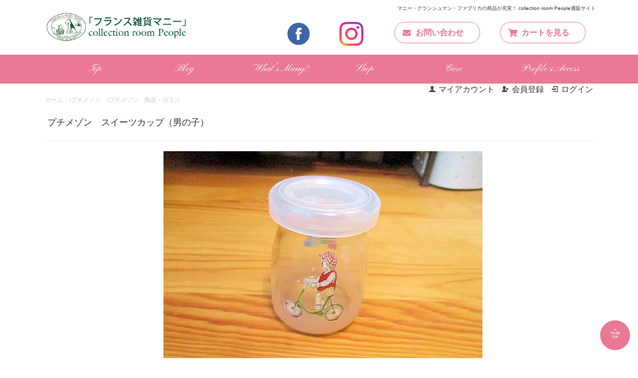

--- FILE ---
content_type: text/html; charset=EUC-JP
request_url: https://people2f.shop-pro.jp/?pid=73317906
body_size: 11422
content:
<!DOCTYPE html PUBLIC "-//W3C//DTD XHTML 1.0 Transitional//EN" "http://www.w3.org/TR/xhtml1/DTD/xhtml1-transitional.dtd">
<html xmlns:og="http://ogp.me/ns#" xmlns:fb="http://www.facebook.com/2008/fbml" xmlns:mixi="http://mixi-platform.com/ns#" xmlns="http://www.w3.org/1999/xhtml" xml:lang="ja" lang="ja" dir="ltr">
<head>
<meta http-equiv="content-type" content="text/html; charset=euc-jp" />
<meta http-equiv="X-UA-Compatible" content="IE=edge,chrome=1" />
<title>プチメゾン　スイーツカップ（男の子） - 「フランス雑貨マニー」collection room People</title>
<meta name="Keywords" content="プチメゾン　スイーツカップ（男の子）,ライフショップcollection room People、マニーローズ、マニーレール・ドゥ・ロココ、マニープチメゾン、マニーディジー、マニーチェリーブロッサム、マニーレコルト、マニーアペゼ、テディベア、アロマグッズ、ステーショナリー、ガーデングッズ、グランシュマン、マニー雑貨、グランシュマンミュゲ、ブーケ・ドゥ・ヴィオレット、ツートンローズ、ステンシルローズ、" />
<meta name="Description" content="メゾン・ド・マニー＆グランシュマンブランドの専門店♪　フレンチテイストのカントリー雑貨。数多くの【Many】を扱う老舗です（since1982）ピープル" />
<meta name="Author" content="「フランス雑貨マニー」collection room People " />
<meta name="Copyright" content="「フランス雑貨マニー」collection room People " />
<meta http-equiv="content-style-type" content="text/css" />
<meta http-equiv="content-script-type" content="text/javascript" />
<link rel="stylesheet" href="https://people2f.shop-pro.jp/css/framework/colormekit.css" type="text/css" />
<link rel="stylesheet" href="https://people2f.shop-pro.jp/css/framework/colormekit-responsive.css" type="text/css" />
<link rel="stylesheet" href="https://img14.shop-pro.jp/PA01141/549/css/7/index.css?cmsp_timestamp=20240719154230" type="text/css" />
<link rel="stylesheet" href="https://img14.shop-pro.jp/PA01141/549/css/7/product.css?cmsp_timestamp=20240719154230" type="text/css" />

<link rel="alternate" type="application/rss+xml" title="rss" href="https://people2f.shop-pro.jp/?mode=rss" />
<link rel="alternate" media="handheld" type="text/html" href="https://people2f.shop-pro.jp/?prid=73317906" />
<link rel="shortcut icon" href="https://img14.shop-pro.jp/PA01141/549/favicon.ico?cmsp_timestamp=20240420142644" />
<script type="text/javascript" src="//ajax.googleapis.com/ajax/libs/jquery/1.7.2/jquery.min.js" ></script>
<meta property="og:title" content="プチメゾン　スイーツカップ（男の子） - 「フランス雑貨マニー」collection room People" />
<meta property="og:description" content="メゾン・ド・マニー＆グランシュマンブランドの専門店♪　フレンチテイストのカントリー雑貨。数多くの【Many】を扱う老舗です（since1982）ピープル" />
<meta property="og:url" content="https://people2f.shop-pro.jp?pid=73317906" />
<meta property="og:site_name" content="「フランス雑貨マニー」collection room People" />
<meta property="og:image" content="https://img14.shop-pro.jp/PA01141/549/product/73317906.jpg?cmsp_timestamp=20220723222603"/>
<meta property="og:type" content="product" />
<meta property="product:price:amount" content="990" />
<meta property="product:price:currency" content="JPY" />
<meta property="product:product_link" content="https://people2f.shop-pro.jp?pid=73317906" />
<meta name="facebook-domain-verification" content="v5r30yt7rfrncb2dp6xhc6k9xyaf55" />
<script>
  var Colorme = {"page":"product","shop":{"account_id":"PA01141549","title":"\u300c\u30d5\u30e9\u30f3\u30b9\u96d1\u8ca8\u30de\u30cb\u30fc\u300dcollection room People"},"basket":{"total_price":0,"items":[]},"customer":{"id":null},"inventory_control":"product","product":{"shop_uid":"PA01141549","id":73317906,"name":"\u30d7\u30c1\u30e1\u30be\u30f3\u3000\u30b9\u30a4\u30fc\u30c4\u30ab\u30c3\u30d7\uff08\u7537\u306e\u5b50\uff09","model_number":"11041054","stock_num":3,"sales_price":900,"sales_price_including_tax":990,"variants":[],"category":{"id_big":1079171,"id_small":1},"groups":[],"members_price":900,"members_price_including_tax":990}};

  (function() {
    function insertScriptTags() {
      var scriptTagDetails = [];
      var entry = document.getElementsByTagName('script')[0];

      scriptTagDetails.forEach(function(tagDetail) {
        var script = document.createElement('script');

        script.type = 'text/javascript';
        script.src = tagDetail.src;
        script.async = true;

        if( tagDetail.integrity ) {
          script.integrity = tagDetail.integrity;
          script.setAttribute('crossorigin', 'anonymous');
        }

        entry.parentNode.insertBefore(script, entry);
      })
    }

    window.addEventListener('load', insertScriptTags, false);
  })();
</script>
<script async src="https://zen.one/analytics.js"></script>
</head>
<body>
<meta name="colorme-acc-payload" content="?st=1&pt=10029&ut=73317906&at=PA01141549&v=20260121115711&re=&cn=e05e153d635fca780168e5f03c6b3fb7" width="1" height="1" alt="" /><script>!function(){"use strict";Array.prototype.slice.call(document.getElementsByTagName("script")).filter((function(t){return t.src&&t.src.match(new RegExp("dist/acc-track.js$"))})).forEach((function(t){return document.body.removeChild(t)})),function t(c){var r=arguments.length>1&&void 0!==arguments[1]?arguments[1]:0;if(!(r>=c.length)){var e=document.createElement("script");e.onerror=function(){return t(c,r+1)},e.src="https://"+c[r]+"/dist/acc-track.js?rev=3",document.body.appendChild(e)}}(["acclog001.shop-pro.jp","acclog002.shop-pro.jp"])}();</script><meta name="google-site-verification" content="hejd6aew40xCYuMRGCO7brUl42qDwLUOXS0juIyJEg8" />

     <script src="https://ajax.googleapis.com/ajax/libs/jquery/1.12.4/jquery.min.js"></script> 

<script src="https://img.shop-pro.jp/tmpl_js/73/jquery.tile.js"></script>
<script src="https://img.shop-pro.jp/tmpl_js/73/jquery.skOuterClick.js"></script>

	<script src="https://cdnjs.cloudflare.com/ajax/libs/jquery-easing/1.4.1/jquery.easing.min.js"></script>


<!--
     <script src="https://ajax.googleapis.com/ajax/libs/jquery/2.2.4/jquery.min.js"></script> 
<script src="https://ajax.googleapis.com/ajax/libs/jquery/3.4.1/jquery.min.js"></script>
-->
	<link rel="stylesheet" href="https://stackpath.bootstrapcdn.com/bootstrap/4.3.1/css/bootstrap.min.css" integrity="sha384-ggOyR0iXCbMQv3Xipma34MD+dH/1fQ784/j6cY/iJTQUOhcWr7x9JvoRxT2MZw1T" crossorigin="anonymous">


	<script src="https://stackpath.bootstrapcdn.com/bootstrap/4.3.1/js/bootstrap.min.js" integrity="sha384-JjSmVgyd0p3pXB1rRibZUAYoIIy6OrQ6VrjIEaFf/nJGzIxFDsf4x0xIM+B07jRM" crossorigin="anonymous"></script>





	<link rel="stylesheet" href="https://people2f.net/wp-content/themes/people2f_theme2/slick/slick.css" />
	<link rel="stylesheet" href="https://people2f.net/wp-content/themes/people2f_theme2/slick/slick-theme.css" />

	<link rel="stylesheet" href="https://people2f.net/wp-content/themes/people2f_theme2/css/pure-drawer.min.css">

<link href="https://fonts.googleapis.com/css?family=Tangerine:400,700&display=swap" rel="stylesheet">

<link href="https://fonts.googleapis.com/css?family=Pinyon+Script&display=swap" rel="stylesheet">

<link rel="stylesheet" href="https://use.fontawesome.com/releases/v5.6.3/css/all.css">
<script defer src="https://use.fontawesome.com/releases/v5.6.3/js/all.js"></script>

<link rel="stylesheet" href="https://people2f.net/wp-content/themes/people2f_theme2/style.css" />

<script src="https://people2f.net/wp-content/themes/people2f_theme2/slick/slick.js"></script>

<script src="https://people2f.net/wp-content/themes/people2f_theme2/js/common.js"></script>


	<header>


	<div id="hummenu" class="sm_only">
		<div class="top_smheader">
			<a href="https://people2f.net/" class="titlelogo_sm left pc_only"><img src="https://people2f.net/wp-content/themes/people2f_theme2/images/logo_main.png" alt="ライフショップ　collection room People" /></a>
			<a href="https://people2f.net/" class="titlelogo_sm left sm_only"><img src="https://people2f.net/wp-content/themes/people2f_theme2/images/logo_main.png" alt="ライフショップ　collection room People" /></a>
			<div class="pure-container" data-effect="pure-effect-scaleRotate">
				<input type="checkbox" id="pure-toggle-right" class="pure-toggle" data-toggle="right" />
				<label class="pure-toggle-label" for="pure-toggle-right" data-toggle-label="right"><span class="pure-toggle-icon"></span></label>
				<nav class="pure-drawer" data-position="right">
					<div class="wp_nav-primary">
						<div class="accordionmenu">



							<a href="https://people2f.net/" class="accordionbtn" title="トップページ">Top</a>
							<a href="https://people2f.net/archives/category/day/" class="accordionbtn" title="ブログ">Blog</a>
							<a href="https://people2f.net/many" class="accordionbtn" title="マニーとは？">What's Many?</a>
							<a href="https://people2f.shop-pro.jp/?tid=2" class="accordionbtn" title="マニー ネットショップ">Shop</a>
							<a href="https://people2f.net/care" class="accordionbtn" title="マニー お手入れ方法">Care</a>
							<a href="https://people2f.net/access" class="accordionbtn" title="プロフィール＆アクセス">Profile&Access</a>

							<a href="https://people2f.shop-pro.jp/?mode=privacy" class="accordionmenu_mini" title="プライバシーポリシー">Privacy Policy</a>
							<a href="https://people2f.net/sitemappage" class="accordionmenu_mini" title="サイトマップ">Sitemap</a>

							<hr />

							<div class="col-12 col-sm-12 col-md-12 col-lg-12">
								<div class="otoiawase_box_m"><a href="https://people2f.shop-pro.jp/secure/?mode=inq&shop_id=PA01141549" target="_blank" class="otoiawase_m">お問い合わせ</a></div>
							</div>
							<div class="col-12 col-sm-12 col-md-12 col-lg-12">
								<div class="cartwomiru_box_m"><a href="https://people2f.shop-pro.jp/cart/proxy/basket?shop_id=PA01141549&shop_domain=people2f.shop-pro.jp" target="_blank" class="cartwomiru_m">カートを見る</a></div>
							</div>

							
						</div>
					</div>

							<div class="col-12 col-sm-12 col-md-12 col-lg-12">
							<hr />
					<div class="wp_nav-primary_unb">
						<a href="https://www.facebook.com/people2f/" target="_blank" class="footrlogofacebook sns__btn mg10a"><img src="https://people2f.net/wp-content/themes/people2f_theme2/images/facebook_icon.svg" alt="facebook ライフショップ　collection room People" /></a>
						<a href="https://www.instagram.com/collection_room_people/" target="_blank" class="footrlogoinstagram sns__btn mg10a"><img src="https://people2f.net/wp-content/themes/people2f_theme2/images/instagram_icon.svg" alt="instagram ライフショップ　collection room People" /></a>
					</div>

					<div class="wp_nav-primary_unb2">
						<span class="yoyakuteltitle">お電話でのお問合せはこちら</span>
						<div class="sankaku1"></div>
						<div class="phoneno_text_2box">
							<a href="tel:0245588417" class="telno">024-558-8417</a>
						</div>
						<div class="jikantitle_000">
							営業時間　AM10:00-PM6:00<br>
							土・日・祭日　AM10:00-PM6:00<br>
							定休日　第1・第3日曜日・月曜日
　　　　　　　　　　　第5日曜日<br>
						</div>
					</div>
</div>
					
				</nav>
				<div class="pure-pusher-container">
					<div class="pure-pusher">
						<div class="inner">
							
						</div>
					</div>
				</div>
				<label class="pure-overlay" for="pure-toggle-right" data-overlay="right"></label>
			</div>
		</div>
	</div>
	

	
	<div class="pcheader_box pc_only">
		<div class="container">
			<div class="row">
				<div class="col-5 col-sm-5 col-md-5 col-lg-5">

					<h1 class="mainlogo">
						<a href="https://people2f.net/"><img src="https://people2f.net/wp-content/themes/people2f_theme2/images/logo_main.png" alt="フランス雑貨マニー collection room People"></a>
					</h1>
				</div>

				<div class="col-7 col-sm-7 col-md-7 col-lg-7">
					<p class="pcheader_box_subdisc">マニー・グランシュマン・ファブリカの商品が充実！ collection room People通販サイト</p>


					<div class="col-12 col-sm-12 col-md-12 col-lg-12 pc_only">
						<div class="row">


							<div class="col-2 col-sm-2 col-md-1 col-lg-2">
								<a href="https://www.facebook.com/people2f/" target="_blank" class="footrlogofacebook sns__btn"><img src="https://people2f.net/wp-content/themes/people2f_theme2/images/facebook_icon.svg" alt="facebook ライフショップ　collection room People" /></a>
							</div>
							<div class="col-2 col-sm-2 col-md-1 col-lg-2">
								<a href="https://www.instagram.com/collection_room_people/" target="_blank" class="footrlogoinstagram sns__btn"><img src="https://people2f.net/wp-content/themes/people2f_theme2/images/instagram_icon.svg" alt="instagram ライフショップ　collection room People" /></a>
							</div>

							<div class="col-4 col-sm-4 col-md-5 col-lg-4">
								<div class="otoiawase_box"><a href="https://people2f.shop-pro.jp/secure/?mode=inq&shop_id=PA01141549" target="_blank" class="otoiawase">お問い合わせ</a></div>
							</div>
							<div class="col-4 col-sm-4 col-md-5 col-lg-4">
								<div class="cartwomiru_box"><a href="https://people2f.shop-pro.jp/cart/proxy/basket?shop_id=PA01141549&shop_domain=people2f.shop-pro.jp" target="_blank" class="cartwomiru">カートを見る</a></div>
							</div>



						</div>
					</div>


				</div>
			</div>
		</div>
	</div>
	
	
	<div class="mainmenu_box pc_only">
		<div class="container">
			<div id="mainnav" class="nav02">
				<nav class="">
					<ul>
						<li><a href="https://people2f.net/">Top</a></li>

						<li><a href="https://people2f.net/archives/category/day/">Blog</a></li>

						<li><a href="https://people2f.net/many">What's Many?</a></li>

						<li><a href="https://people2f.shop-pro.jp/?tid=2">Shop</a></li>

						<li><a href="https://people2f.net/care">Care</a></li>

						<li><a href="https://people2f.net/access">Profile&Access</a></li>
					</ul>
				</nav>
			</div>
		</div>
	</div>
	

</header>







<main id="mainsub_sub">


	
	<article class="maincontents_area0 pc_only">
		<div class="container">
			<div class="row">

  <div id="header_shop">
    
    <ul class="inline pull-right col-12 col-sm-12 col-md-12 col-lg-12 hidden-phone txt_alignright">
      <li>
        <a href="https://people2f.shop-pro.jp/?mode=myaccount" class="txt_c_333"><i class="icon-b icon-user va-10 mar_r_5"></i>マイアカウント</a>
      </li>
                                    <li>
              <a href="https://people2f.shop-pro.jp/customer/signup/new" class="txt_c_333"><i class="icon-b icon-adduser va-10 mar_r_5"></i>会員登録</a>
            </li>
                    <li>
            <a href="https://people2f.shop-pro.jp/?mode=login&shop_back_url=https%3A%2F%2Fpeople2f.shop-pro.jp%2F" class="txt_c_333"><i class="icon-b icon-login va-10 mar_r_5"></i>ログイン</a>
          </li>
                  </ul>
    
  </div>
	
			</div>
		</div>
	</article>


	
	
	
	
	
	
	
	
	
	
	
	
	
	
	
	
	
	


	<article class="maincontents_area">
		<div class="container">
			<div class="row">
				<section class="col-12 col-sm-12 col-md-12 col-lg-12">


    
        


					<div id="product">
  
  <div class="small-12 large-12 columns">
    <ul class="topicpath-nav inline txt_12">
      <li><a href="./">ホーム</a></li>
              <li>/<a href="?mode=cate&cbid=1079171&csid=0&sort=n">プチメゾン</a></li>
                    <li>/<a href="?mode=cate&cbid=1079171&csid=1&sort=n">プチメゾン　陶器・ガラス</a></li>
          </ul>
      </div>
  
      <form name="product_form" method="post" action="https://people2f.shop-pro.jp/cart/proxy/basket/items/add">
      <h2 class="pad_l_10 mar_t_20 mar_b_20 txt_18 txt_fwn bor_b_1">プチメゾン　スイーツカップ（男の子）</h2>
      
              <ul class="product-image row unstyled mar_b_50">
                      <li class="col-12 col-sm-12 col-md-12 col-lg-12 mar_b_20 txt_c">
              <img src="https://img14.shop-pro.jp/PA01141/549/product/73317906.jpg?cmsp_timestamp=20220723222603" />
            </li>
                                              <li class="col-12 col-sm-12 col-md-12 col-lg-12 mar_b_20 txt_c">
                <img src="https://img14.shop-pro.jp/PA01141/549/product/73317906_o1.jpg?20140402211936" />
              </li>
                                                <li class="col-12 col-sm-12 col-md-12 col-lg-12 mar_b_20 txt_c">
                <img src="https://img14.shop-pro.jp/PA01141/549/product/73317906_o2.jpg?20140402211936" />
              </li>
                                                                                                                                                                                                                                                                                                                                                                                                                                                                                                                                                                                                                                                                                                                                                                                                                                                                                                                                                                                                                                                                                                        </ul>
            

      <div class="row">
        
        <div class="product-order-exp clearfix col-12 col-sm-12 col-md-12 col-lg-12 mar_t_50 mar_b_50">
          Φ55　H75
        </div>
        

        
        <div class="col-12 col-sm-12 col-md-6 col-lg-6 mar_b_30">
          <table class="table table-bordered">
                        <tr>
              <th>
                販売価格              </th>
              <td>
                
                990円(税込)
                
                              </td>
            </tr>
                          <tr>
                <th>型番</th>
                <td>11041054</td>
              </tr>
                                                  <tr>
                <th>在庫状況</th>
                <td>残り3売切れ間近！</td>
              </tr>
                      </table>
        </div>
        

        
        <div class="col-12 col-sm-12 col-md-6 col-lg-6 mar_b_30">
          <ul class="mar_b_20">
                                    <li><a href="https://people2f.shop-pro.jp/?mode=sk#info">特定商取引法に基づく表記（返品等）</a></li>
            <li><a href="mailto:?subject=%E3%80%90%E3%80%8C%E3%83%95%E3%83%A9%E3%83%B3%E3%82%B9%E9%9B%91%E8%B2%A8%E3%83%9E%E3%83%8B%E3%83%BC%E3%80%8Dcollection%20room%20People%E3%80%91%E3%81%AE%E3%80%8C%E3%83%97%E3%83%81%E3%83%A1%E3%82%BE%E3%83%B3%E3%80%80%E3%82%B9%E3%82%A4%E3%83%BC%E3%83%84%E3%82%AB%E3%83%83%E3%83%97%EF%BC%88%E7%94%B7%E3%81%AE%E5%AD%90%EF%BC%89%E3%80%8D%E3%81%8C%E3%81%8A%E3%81%99%E3%81%99%E3%82%81%E3%81%A7%E3%81%99%EF%BC%81&body=%0D%0A%0D%0A%E2%96%A0%E5%95%86%E5%93%81%E3%80%8C%E3%83%97%E3%83%81%E3%83%A1%E3%82%BE%E3%83%B3%E3%80%80%E3%82%B9%E3%82%A4%E3%83%BC%E3%83%84%E3%82%AB%E3%83%83%E3%83%97%EF%BC%88%E7%94%B7%E3%81%AE%E5%AD%90%EF%BC%89%E3%80%8D%E3%81%AEURL%0D%0Ahttps%3A%2F%2Fpeople2f.shop-pro.jp%2F%3Fpid%3D73317906%0D%0A%0D%0A%E2%96%A0%E3%82%B7%E3%83%A7%E3%83%83%E3%83%97%E3%81%AEURL%0Ahttps%3A%2F%2Fpeople2f.shop-pro.jp%2F">この商品を友達に教える</a></li>
            <li><a href="https://people2f.shop-pro.jp/customer/products/73317906/inquiries/new">この商品について問い合わせる</a></li>
            <li><a href="https://people2f.shop-pro.jp/?mode=cate&cbid=1079171&csid=1&sort=n">買い物を続ける</a></li>
          </ul>
          <ul class="unstyled">
            <li>
              <div class="line-it-button" data-lang="ja" data-type="share-a" data-ver="3"
                         data-color="default" data-size="small" data-count="false" style="display: none;"></div>
                       <script src="https://www.line-website.com/social-plugins/js/thirdparty/loader.min.js" async="async" defer="defer"></script>
              
              <a href="https://twitter.com/share" class="twitter-share-button" data-url="https://people2f.shop-pro.jp/?pid=73317906" data-text="" data-lang="ja" >ツイート</a>
<script charset="utf-8">!function(d,s,id){var js,fjs=d.getElementsByTagName(s)[0],p=/^http:/.test(d.location)?'http':'https';if(!d.getElementById(id)){js=d.createElement(s);js.id=id;js.src=p+'://platform.twitter.com/widgets.js';fjs.parentNode.insertBefore(js,fjs);}}(document, 'script', 'twitter-wjs');</script>
            </li>
            <li>
                            
            </li>
          </ul>
        </div>
        

      </div>

      
            

      
      <div class="product-order mar_b_50">
        <div>
                      <div class="mar_t_20 mar_b_20 txt_c">
              <span class="input-prepend input-append">
                <a href="javascript:f_change_num2(document.product_form.product_num,'1',1,3);" class="btn pad_10"><i class="icon-lg-b icon-chevron_up"></i></a>
                <input type="text" name="product_num" value="1" class="product_init" />
                <a href="javascript:f_change_num2(document.product_form.product_num,'0',1,3);" class="btn pad_10"><i class="icon-lg-b icon-chevron_down"></i></a>
              </span>
                          </div>
            <div class="mar_t_20 mar_b_20 txt_c">
              <span class="disable_cartin mar_5">
                <button class="cartniireru" type="submit">カートに入れる</button>
              </span>
                          </div>
                    <p class="stock_error hide mar_t_20 mar_b_20"></p>
        </div>
      </div>
      

      
            

      <input type="hidden" name="user_hash" value="4b8ef8a979b832624582b33f09fd59bf"><input type="hidden" name="members_hash" value="4b8ef8a979b832624582b33f09fd59bf"><input type="hidden" name="shop_id" value="PA01141549"><input type="hidden" name="product_id" value="73317906"><input type="hidden" name="members_id" value=""><input type="hidden" name="back_url" value="https://people2f.shop-pro.jp/?pid=73317906"><input type="hidden" name="reference_token" value="18f07f006bc44b6d96ab0c6253753fb8"><input type="hidden" name="shop_domain" value="people2f.shop-pro.jp">
    </form>
  </div>


      
            



				</section>
			</div>
		</div>
	</article>



<section class="top_section4 mg50_b">
	<div class="container">
		<div class="row">
			<div class="col-12 col-sm-12 col-md-12 col-lg-12">
				<h3 class="top_section_title1">＼無料会員登録でおトクに！／</h3>
				<p>当店では、ショップポイントをご利用いただけます。<br>
					お買い上げ金額￥1,000に付1ポイントが付きます。<br>
					（端数は加算されません。）<br>
					20ポイントで￥500割引き致します。<br>
					<br>
					<strong>【登録方法】</strong><br>
					「<a href="https://people2f.shop-pro.jp/cart/proxy/basket?shop_id=PA01141549&shop_domain=people2f.shop-pro.jp" target="_blank">カートを見る</a>」→「レジへ進む」の先に会員登録のページがございます。<br>
				</p>
			</div>
							<!--
			<div class="col-12 col-sm-12 col-md-6 col-lg-6 mg20_b">

				<a href="https://www.meti.go.jp/press/2019/09/20190926010/20190926010.html" target="_blank"><img src="https://people2f.net/wp-content/themes/people2f_theme2/images/blue5_19.jpg"  /><br>
					キャッシュレス決済で5％還元</a>

			</div>-->
			<div class="col-12 col-sm-12 col-md-12 col-lg-12 mg20_b">
				<a href="https://www.many.jpn.com/" target="_blank"><img src="https://people2f.net/wp-content/themes/people2f_theme2/images/many_roll02.jpg" alt="メゾンドマニー　公式ＨＰ" /><br>
					メゾンドマニー　公式ＨＰ</a>
			</div>
		</div>
	</div>
</section>


	
	


	<article class="maincontents_area_50">
	<div class="container">
		<div class="row">

			<div class="col-12 col-sm-12 col-md-4 col-lg-4 mg30_b">

            <h3 class="top_section_title3">商品検索</h3>
            
      
            	
      
      
      <form action="https://people2f.shop-pro.jp/" method="GET" class="shopfootersearchbox">
        <input type="hidden" name="mode" value="srh" /><input type="hidden" name="sort" value="n" />
        
        <div class="mg30_b">
        <select name="cid" class="shopfooterselect">
          <option value="">カテゴリーを選択</option>
                      <option value="1052296,0">マニーローズ</option>
                      <option value="1052299,0">マニーレール・ドゥ・ロココ</option>
                      <option value="1052298,0">ローズ・アン・ポショワール</option>
                      <option value="1079171,0">プチメゾン</option>
                      <option value="1079172,0">アンネール・ジャポネ</option>
                      <option value="1114348,0">チェリーブロッサム</option>
                      <option value="1057759,0">その他のアイテム</option>
                      <option value="1080569,0">コントワール・ドゥ・ファミーユ</option>
                      <option value="1080568,0">グランシュマン</option>
                  </select>
        </div>
        
        <div class="mg10_b">
        <input type="text" name="keyword" class="shopfootersearch_input" />
        </div>
        
        <div class="mg30_b">
        <button class="search_btn"><i class="icon-lg-b icon-search va-35"></i><span class="mar_t_5 mar_l_5 pad_r_5 txt_16">ストア内検索</span></button>
        </div>
        
      </form>
      
				
				
				
      
                        <div class="mg30_b">
            <h3 class="top_section_title3">カテゴリーから探す</h3>
            <ul class="unstyled bor_b_1">
                      <li class="pad_10 bor_t_1">
                <a href="https://people2f.shop-pro.jp/?mode=cate&cbid=1052296&csid=0&sort=n" class="show txt_c_333">
                                    マニーローズ
                </a>
              </li>
                                    <li class="pad_10 bor_t_1">
                <a href="https://people2f.shop-pro.jp/?mode=cate&cbid=1052299&csid=0&sort=n" class="show txt_c_333">
                                    マニーレール・ドゥ・ロココ
                </a>
              </li>
                                    <li class="pad_10 bor_t_1">
                <a href="https://people2f.shop-pro.jp/?mode=cate&cbid=1052298&csid=0&sort=n" class="show txt_c_333">
                                    ローズ・アン・ポショワール
                </a>
              </li>
                                    <li class="pad_10 bor_t_1">
                <a href="https://people2f.shop-pro.jp/?mode=cate&cbid=1079171&csid=0&sort=n" class="show txt_c_333">
                                    プチメゾン
                </a>
              </li>
                                    <li class="pad_10 bor_t_1">
                <a href="https://people2f.shop-pro.jp/?mode=cate&cbid=1079172&csid=0&sort=n" class="show txt_c_333">
                                    アンネール・ジャポネ
                </a>
              </li>
                                    <li class="pad_10 bor_t_1">
                <a href="https://people2f.shop-pro.jp/?mode=cate&cbid=1114348&csid=0&sort=n" class="show txt_c_333">
                                    チェリーブロッサム
                </a>
              </li>
                                    <li class="pad_10 bor_t_1">
                <a href="https://people2f.shop-pro.jp/?mode=cate&cbid=1057759&csid=0&sort=n" class="show txt_c_333">
                                    その他のアイテム
                </a>
              </li>
                                    <li class="pad_10 bor_t_1">
                <a href="https://people2f.shop-pro.jp/?mode=cate&cbid=1080569&csid=0&sort=n" class="show txt_c_333">
                                    コントワール・ドゥ・ファミーユ
                </a>
              </li>
                                    <li class="pad_10 bor_t_1">
                <a href="https://people2f.shop-pro.jp/?mode=cate&cbid=1080568&csid=0&sort=n" class="show txt_c_333">
                                    グランシュマン
                </a>
              </li>
                    </ul>
          </div>
                    
				
				
			</div>
			<div class="col-12 col-sm-12 col-md-4 col-lg-4 mg30_b">

      
                        <div class="mg30_b">
            <h3 class="top_section_title3">グループから探す</h3>
            <ul class="unstyled bor_b_1">
                    <li class="pad_10 bor_t_1">
              <a href="https://people2f.shop-pro.jp/?mode=grp&gid=2137276&sort=n" class="show txt_c_333 group_box_css">
                                  <img src="https://img14.shop-pro.jp/PA01141/549/category/g_2137276.jpg?cmsp_timestamp=20200429144613" class="show group_img_css" />
                                <span class="group_txt_css">★　マニー・スイッチカバー</span>
              </a>
            </li>
                                  <li class="pad_10 bor_t_1">
              <a href="https://people2f.shop-pro.jp/?mode=grp&gid=2137287&sort=n" class="show txt_c_333 group_box_css">
                                  <img src="https://img14.shop-pro.jp/PA01141/549/category/g_2137287.jpg?cmsp_timestamp=20191205220517" class="show group_img_css" />
                                <span class="group_txt_css">★　マニー・ファニチャーノブ</span>
              </a>
            </li>
                                  <li class="pad_10 bor_t_1">
              <a href="https://people2f.shop-pro.jp/?mode=grp&gid=2138301&sort=n" class="show txt_c_333 group_box_css">
                                  <img src="https://img14.shop-pro.jp/PA01141/549/category/g_2138301.jpg?cmsp_timestamp=20191205220543" class="show group_img_css" />
                                <span class="group_txt_css">★　マニー・ドアプレート</span>
              </a>
            </li>
                                  <li class="pad_10 bor_t_1">
              <a href="https://people2f.shop-pro.jp/?mode=grp&gid=2440123&sort=n" class="show txt_c_333 group_box_css">
                                  <img src="https://img14.shop-pro.jp/PA01141/549/category/g_2440123.jpg?cmsp_timestamp=20200812151634" class="show group_img_css" />
                                <span class="group_txt_css">★　オリジナルタイル</span>
              </a>
            </li>
                                  <li class="pad_10 bor_t_1">
              <a href="https://people2f.shop-pro.jp/?mode=grp&gid=2662687&sort=n" class="show txt_c_333 group_box_css">
                                  <img src="https://img14.shop-pro.jp/PA01141/549/category/g_2662687.jpg?cmsp_timestamp=20211029223011" class="show group_img_css" />
                                <span class="group_txt_css">X"mas　シリーズ</span>
              </a>
            </li>
                    </ul>
          </div>
                    
      
      
			</div>
			<div class="col-12 col-sm-12 col-md-4 col-lg-4 mg30_b">
			
            <h3 class="top_section_title3">ショップについて</h3>
 	
				<aside id="text-8" class="mg30_b widget widget_pagelist widget_text">
					<div class="textwidget">
						<div class="txt_aligncenter">

							<img class="aligncenter size-full wp-image-6873" src="https://people2f.net/wp-content/uploads/top_section_news_3.jpg" alt="" width="640" height="480" /><p>「フランス雑貨」collection room People</p>

</div>
<div class="txt_alignleft"><p><span class="fs80p">フレンチカントリーをイメージした「マニー」のオリジナル商品ローズ柄やフルーツ柄の商品、フランス製のポップな物やナチュラルなアイボリーの食器なども沢山あります。
最近は、フランスの「コントワール・ドゥ・ファミーユ」ルームフレグランスシリーズも人気です。（ピローミスト・ディフューザー・ ブジーパフュメ　etc・・） オリジナルアイアンのキッチンラックや インポートのアイアン製品も沢山あります。ヨーロッパの農婦をイメージした リネンのウエアーやBAGも人気です。</span></p></div>
				
				</div>
		</aside>
				       <ul class="unstyled bor_b_1">
          
                                    <li class="pad_10 bor_t_1"><a href="https://people2f.shop-pro.jp/?mode=f1" class="show txt_c_333">サイトマップ</a></li>
                                
                    <li class="pad_10 bor_t_1"><a href="https://people2f.shop-pro.jp/?mode=sk#payment" class="show txt_c_333">お支払い方法について</a></li>
          <li class="pad_10 bor_t_1"><a href="https://people2f.shop-pro.jp/?mode=sk" class="show txt_c_333">配送方法・送料について</a></li>
                      <li class="pad_10 bor_t_1"><a href="https://people2f.shop-pro.jp/customer/newsletter/subscriptions/new" class="show txt_c_333">メルマガ登録・解除</a></li>
                    <li class="pad_10 bor_t_1 hidden-phone"><a href="https://people2f.shop-pro.jp/?mode=rss" class="txt_c_333">RSS</a>&nbsp;/&nbsp;<a href="https://people2f.shop-pro.jp/?mode=atom" class="txt_c_333">ATOM</a></li>
          
          <li class="pad_10 bor_t_1 visible-phone"><a href="https://people2f.shop-pro.jp/?mode=myaccount" class="txt_c_333">マイアカウント</a></li>
                                                    <li class="pad_10 bor_t_1 visible-phone"><a href="https://people2f.shop-pro.jp/customer/signup/new" class="txt_c_333">会員登録</a></li>
                            <li class="pad_10 bor_t_1 visible-phone"><a href="https://people2f.shop-pro.jp/?mode=login&shop_back_url=https%3A%2F%2Fpeople2f.shop-pro.jp%2F" class="txt_c_333">ログイン</a></li>
                                
        </ul>
				
			</div>

		</div>
	</div>
</article>




</main>



	



	

	


<footer>

	<div class="footer_area">
		<div class="container footer_area_inq_box">
			<div class="row">

				<div class="col-12 col-sm-12 col-md-6 col-lg-6">
					<div class="aligncenter"><img src="https://people2f.net/wp-content/themes/people2f_theme2/images/manylogo_c.svg" alt="Many" class="footer_area_text1_img" />
					</div>
				</div>


				<div class="col-12 col-sm-12 col-md-6 col-lg-6 footer_area_text1_img_imgboxw">
					<img src="https://people2f.net/wp-content/themes/people2f_theme2/images/top_section_news_1_.jpg?20191122" class="footer_area_text1_img_imgbox" />
					<img src="https://people2f.net/wp-content/themes/people2f_theme2/images/top_section_news_2_.jpg?20191122" class="footer_area_text1_img_imgbox" />
					<img src="https://people2f.net/wp-content/themes/people2f_theme2/images/top_section_news_3_.jpg?20191122" class="footer_area_text1_img_imgbox" />
				</div>

				<div class="col-12 col-sm-12 col-md-6 col-lg-6">
					<p class="footer_area_text2">丸みを帯びたフォルム、やさしい色使い。<br>
						マニーの商品は、熟練された日本の職人による一つ一つ手作業で作られた貴重な雑貨です。
						大量生産とは違う手作りの温もりを感じてください。</p>
				</div>
				<div class="col-12 col-sm-12 col-md-6 col-lg-6">
					<div class="latestnews_area_more">
						<a href="https://people2f.net/many" class="top_section_btn_w">マニーとは</a></div>
				</div>
			</div>
		</div>
	</div>



		

<iframe src="https://people2f.net/ssl/blog_out.php" width="100%" frameborder="0" scrolling="no" class="wp_iframebox"></iframe>


	
	
	
	


	<div class="footer_area2">
		<div class="container footer_area_inq_box">
			<div class="row">
				<div class="col-12 col-sm-12 col-md-4 col-lg-4 mg20_b">




				</div>
				<div class="col-12 col-sm-12 col-md-4 col-lg-4 mg20_b">
					<h2 class="top_section_title2">Access</h2>
					<img src="https://people2f.net/wp-content/themes/people2f_theme2/images/mapimg2.jpg" class="mg20_b" />

					<p>
						<a href="https://www.google.co.jp/maps/place/%E3%82%B3%E3%83%AC%E3%82%AF%E3%82%B7%E3%83%A7%E3%83%B3%E3%83%AB%E3%83%BC%E3%83%A0+%E3%83%94%E3%83%BC%E3%83%97%E3%83%AB/@37.776523,140.4448603,17z/data=!3m1!4b1!4m5!3m4!1s0x5f8a85ff3b2385c1:0x7c572df15d6ca5a6!8m2!3d37.776523!4d140.447049?hl=ja" class="top_section_btn" target="_blank">Google Mapはこちら</a> </p>
					<p class="fs80p">
						〒960-8254<br>
						福島県福島市泉字堀ノ内3-8<br>
						営業時間　AM10:00-PM6:00<br>
						土・日・祭日　AM10:00-PM6:00<br>
						定休日　第1・第3日曜日・月曜日　　第5日曜日<br>
						TEL　024-558-8417<br>
						FAX　024-556-1192<br>
						福島駅より飯坂電車で3つ目<br>
						岩代清水駅から徒歩2分<br>
						駐車場5台<br>
					</p>
				</div>
				<div class="col-12 col-sm-12 col-md-4 col-lg-4 mg20_b">
					<h2 class="top_section_title2">Menu</h2>

					<div class="footer_mainmenu_box">
						<div class="footer_mainmenu">
							<ul><li id="menu-item-6806" class="menu-item menu-item-type-custom menu-item-object-custom menu-item-home menu-item-6806"><a href="https://people2f.net/">トップページ</a></li>
<li id="menu-item-6807" class="menu-item menu-item-type-taxonomy menu-item-object-category current-post-ancestor current-menu-parent current-post-parent menu-item-6807"><a href="https://people2f.net/archives/category/day">最新情報</a></li>
<li id="menu-item-6808" class="menu-item menu-item-type-taxonomy menu-item-object-category menu-item-6808"><a href="https://people2f.net/archives/category/new-products">新商品</a></li>
<li id="menu-item-6809" class="menu-item menu-item-type-post_type menu-item-object-page menu-item-6809"><a href="https://people2f.net/many">マニーとは？</a></li>
<li id="menu-item-6810" class="menu-item menu-item-type-custom menu-item-object-custom menu-item-6810"><a href="https://people2f.shop-pro.jp/">商品案内</a></li>
<li id="menu-item-6811" class="menu-item menu-item-type-post_type menu-item-object-page menu-item-6811"><a href="https://people2f.net/care">手入れ方法</a></li>
<li id="menu-item-6812" class="menu-item menu-item-type-post_type menu-item-object-page menu-item-6812"><a href="https://people2f.net/access">プロフィール＆アクセス</a></li>
<li id="menu-item-6813" class="menu-item menu-item-type-custom menu-item-object-custom menu-item-6813"><a target="_blank" rel="noopener noreferrer" href="https://people2f.shop-pro.jp/secure/?mode=inq&#038;shop_id=PA01141549">お問い合わせ</a></li>
<li id="menu-item-6814" class="menu-item menu-item-type-custom menu-item-object-custom menu-item-6814"><a target="_blank" rel="noopener noreferrer" href="https://people2f.shop-pro.jp/cart/">カートを見る</a></li>
</ul>						</div>
					</div>


					<hr class="mg20_b">


					<div class="wp_nav-primary_unb">
						<a href="https://www.facebook.com/people2f/" target="_blank" class="footrlogofacebook sns__btn mg10a"><img src="https://people2f.net/wp-content/themes/people2f_theme2/images/facebook_icon.svg" alt="facebook ライフショップ　collection room People" /></a>
						<a href="https://www.instagram.com/collection_room_people/" target="_blank" class="footrlogoinstagram sns__btn mg10a"><img src="https://people2f.net/wp-content/themes/people2f_theme2/images/instagram_icon.svg" alt="instagram ライフショップ　collection room People" /></a>
					</div>

				</div>




				<div class="col-12 col-sm-12 col-md-12 col-lg-12">
					<div class="container">
						<div class="footer_submenu_box">
							<div class="footer_submenu">
								<ul>
									<li id="menu-item-6802" class="menu-item menu-item-type-custom menu-item-object-custom menu-item-6802"><a target="_blank" rel="noopener noreferrer" href="https://people2f.shop-pro.jp/?mode=sk">特定商取引法に基づく表記</a></li>
<li id="menu-item-6803" class="menu-item menu-item-type-custom menu-item-object-custom menu-item-6803"><a target="_blank" rel="noopener noreferrer" href="https://people2f.shop-pro.jp/?mode=sk#payment">支払い方法について</a></li>
<li id="menu-item-6804" class="menu-item menu-item-type-custom menu-item-object-custom menu-item-6804"><a target="_blank" rel="noopener noreferrer" href="https://people2f.shop-pro.jp/?mode=sk#delivery">配送方法･送料について</a></li>
<li id="menu-item-6805" class="menu-item menu-item-type-custom menu-item-object-custom menu-item-6805"><a target="_blank" rel="noopener noreferrer" href="https://people2f.shop-pro.jp/?mode=privacy">プライバシーポリシー</a></li>
								</ul>
							</div>
						</div>
					</div>
				</div>


				<div class="col-12 col-sm-12 col-md-12 col-lg-12">
					<div class="copyrightbar">
						<div class="container">
							<div class="row">
								<div class="col-12 col-sm-12 col-md-12 col-lg-12">
									<a target="_blank" href="https://people2f.net/" class="mainlogoimg_footer"><img src="https://people2f.net/wp-content/themes/people2f_theme2/images/logo_mini.png" alt="" /></a>
									<p class="mainlogoimg_footer_cp">Copyright
										2019										collection room People. All Rights Reserved.</p>
								</div>
							</div>
						</div>
					</div>
				</div>


			</div>
		</div>
	</div>






	<div id="page-top" class="scrollTop">
		<p><a id="move-page-top" href="#"><i class="fas fa-angle-up"></i><br>PAGE<br>TOP</a>
		</p>
	</div>


</footer>








<script>
  $(function () {
    // viewport
    var viewport = document.createElement('meta');
    viewport.setAttribute('name', 'viewport');
    viewport.setAttribute('content', 'width=device-width, initial-scale=1.0, maximum-scale=1.0');
    document.getElementsByTagName('head')[0].appendChild(viewport);

    function window_size_switch_func() {
      if($(window).width() >= 768) {
        // product option switch -> table
        $('#prd-opt-table').html($('.prd-opt-table').html());
        $('#prd-opt-table table').addClass('table table-bordered');
        $('#prd-opt-select').empty();
      } else {
        // product option switch -> select
        $('#prd-opt-table').empty();
        if($('#prd-opt-select > *').size() == 0) {
          $('#prd-opt-select').append($('.prd-opt-select').html());
        }
      }
    }
		
    window_size_switch_func();
 			$(window).on('load',function(){
      $('.history-unit').tile();
    });
 			$(window).on('resize',function(){
      window_size_switch_func();
      $('.history-unit').tile();
    });
		
  });
</script>

<script async src="https://www.googletagmanager.com/gtag/js?id=UA-49525896-28"></script>
<script>
  window.dataLayer = window.dataLayer || [];
  function gtag(){dataLayer.push(arguments);}
  gtag('js', new Date());

  gtag('config', 'UA-49525896-28');
</script>

				<script src="https://people2f.net/wp-content/themes/people2f_theme2/js/top.js"></script>
				
<link rel="stylesheet" href="https://people2f.net/wp-content/themes/people2f_theme2/last.css" /><script type="text/javascript" src="https://people2f.shop-pro.jp/js/cart.js" ></script>
<script type="text/javascript" src="https://people2f.shop-pro.jp/js/async_cart_in.js" ></script>
<script type="text/javascript" src="https://people2f.shop-pro.jp/js/product_stock.js" ></script>
<script type="text/javascript" src="https://people2f.shop-pro.jp/js/js.cookie.js" ></script>
<script type="text/javascript" src="https://people2f.shop-pro.jp/js/favorite_button.js" ></script>
</body></html>

--- FILE ---
content_type: text/html; charset=UTF-8
request_url: https://people2f.net/ssl/blog_out.php
body_size: 1374
content:
	

	<script src="https://ajax.googleapis.com/ajax/libs/jquery/3.4.1/jquery.min.js"></script>



	<link rel="stylesheet" href="https://stackpath.bootstrapcdn.com/bootstrap/4.3.1/css/bootstrap.min.css" integrity="sha384-ggOyR0iXCbMQv3Xipma34MD+dH/1fQ784/j6cY/iJTQUOhcWr7x9JvoRxT2MZw1T" crossorigin="anonymous">

	<script src="https://stackpath.bootstrapcdn.com/bootstrap/4.3.1/js/bootstrap.min.js" integrity="sha384-JjSmVgyd0p3pXB1rRibZUAYoIIy6OrQ6VrjIEaFf/nJGzIxFDsf4x0xIM+B07jRM" crossorigin="anonymous"></script>


	<script src="https://cdnjs.cloudflare.com/ajax/libs/jquery-easing/1.4.1/jquery.easing.min.js"></script>

	<link rel="stylesheet" href="https://people2f.net/wp-content/themes/people2f_theme2/slick/slick.css" />
	<link rel="stylesheet" href="https://people2f.net/wp-content/themes/people2f_theme2/slick/slick-theme.css" />

	<link rel="stylesheet" href="https://people2f.net/wp-content/themes/people2f_theme2/css/pure-drawer.min.css">

	<link rel="stylesheet" href="https://people2f.net/wp-content/themes/people2f_theme2/style.css" />


	<script>
		jQuery(function() {
			var h = $('html').height();
			parent.postMessage(h, 'https://people2f.shop-pro.jp/');
		});

	</script>

	<article class="latestnews_area">
		<div class="container">
			<div class="row">

				<section class="col-12 col-sm-12 col-md-12 col-lg-12">
					<h2 class="top_section_title2">Blog</h2>
				</section>


				

				<section class="col-6 col-sm-6 col-md-6 col-lg-6">
					<div class="latestnews_area_box fadein">
						<div class="latestnews_area_boxin1">
							<a href="https://people2f.net/archives/8206" target="_top" ;>
								<img src="https://people2f.net/wp-content/themes/people2f_theme2/images/dummy-1-320x320.jpg" class="newsthum" alt="マニー" /></a></div>
						<div class="latestnews_area_boxin2">
							<span class="date_txt">
								2024/09/01</span>
							<span class="cat_txt">
								<span class=news_category>ブログ</span></span>
							<p class="newsmidashi_txt"><a href="https://people2f.net/archives/8206" target="_top" ;>
									【重要】送料変更のお知らせ								</a></p>
						</div>
					</div>
				</section>


				

				<section class="col-6 col-sm-6 col-md-6 col-lg-6">
					<div class="latestnews_area_box fadein">
						<div class="latestnews_area_boxin1">
							<a href="https://people2f.net/archives/8181" target="_top" ;>
								<img width="480" height="320" src="https://people2f.net/wp-content/uploads/179881974_o3-480x320.webp" class="newsthum wp-post-image" alt="" decoding="async" loading="lazy" /></a></div>
						<div class="latestnews_area_boxin2">
							<span class="date_txt">
								2024/08/16</span>
							<span class="cat_txt">
								<span class=news_category>ブログ</span></span>
							<p class="newsmidashi_txt"><a href="https://people2f.net/archives/8181" target="_top" ;>
									2024年度マニー雑貨新作！								</a></p>
						</div>
					</div>
				</section>


				

				<section class="col-6 col-sm-6 col-md-6 col-lg-6">
					<div class="latestnews_area_box fadein">
						<div class="latestnews_area_boxin1">
							<a href="https://people2f.net/archives/8167" target="_top" ;>
								<img width="480" height="320" src="https://people2f.net/wp-content/uploads/IMG_0003-84-480x320.jpg" class="newsthum wp-post-image" alt="" decoding="async" loading="lazy" /></a></div>
						<div class="latestnews_area_boxin2">
							<span class="date_txt">
								2024/01/12</span>
							<span class="cat_txt">
								<span class=news_category>ブログ</span></span>
							<p class="newsmidashi_txt"><a href="https://people2f.net/archives/8167" target="_top" ;>
									2024&#8217;もマニー雑貨で&#x1f60d;&#x2763;&#xfe0f;								</a></p>
						</div>
					</div>
				</section>


				

				<section class="col-6 col-sm-6 col-md-6 col-lg-6">
					<div class="latestnews_area_box fadein">
						<div class="latestnews_area_boxin1">
							<a href="https://people2f.net/archives/8154" target="_top" ;>
								<img width="480" height="320" src="https://people2f.net/wp-content/uploads/IMG_0001-120-480x320.jpg" class="newsthum wp-post-image" alt="" decoding="async" loading="lazy" /></a></div>
						<div class="latestnews_area_boxin2">
							<span class="date_txt">
								2023/12/24</span>
							<span class="cat_txt">
								<span class=news_category>ブログ</span></span>
							<p class="newsmidashi_txt"><a href="https://people2f.net/archives/8154" target="_top" ;>
									ピープルのおもてなしスィーツ&#x1f3b5;								</a></p>
						</div>
					</div>
				</section>


								


				<section class="col-12 col-sm-12 col-md-12 col-lg-12 mg20_b">
					<div class="latestnews_area_more">
						<a href="https://people2f.net/archives/category/day/" class="top_section_btn" target="_top" ;>BLOG 一覧</a> </div>
				</section>



			</div>
		</div>
	</article>



	<script src="https://people2f.net/wp-content/themes/people2f_theme2/slick/slick.js"></script>

	<script src="https://people2f.net/wp-content/themes/people2f_theme2/js/common.js"></script>

	<script src="https://people2f.net/wp-content/themes/people2f_theme2/js/top.js"></script>

	<link href="//cdnjs.cloudflare.com/ajax/libs/lightbox2/2.7.1/css/lightbox.css" rel="stylesheet">
	<script src="//cdnjs.cloudflare.com/ajax/libs/lightbox2/2.7.1/js/lightbox.min.js" type="text/javascript"></script>


	<link href="https://fonts.googleapis.com/css?family=Tangerine:400,700&display=swap" rel="stylesheet">

	<link href="https://fonts.googleapis.com/css?family=Pinyon+Script&display=swap" rel="stylesheet">

	<link rel="stylesheet" href="https://use.fontawesome.com/releases/v5.6.3/css/all.css">
	<script defer src="https://use.fontawesome.com/releases/v5.6.3/js/all.js"></script>
	<link rel="stylesheet" href="https://people2f.net/wp-content/themes/people2f_theme2/last.css" />


--- FILE ---
content_type: text/css
request_url: https://people2f.net/wp-content/themes/people2f_theme2/css/pure-drawer.min.css
body_size: 6246
content:
html,
body {
	height: 100%
}

.pure-container {
	position: relative;
	height: 100%;
	-webkit-overflow-scrolling: touch
}

.pure-toggle {
	left: -9999px;
	position: absolute;
	top: -9999px
}

.pure-toggle:focus ~ .pure-toggle-label {
	border-color: #1fc08e;
	color: #1fc08e
}

.pure-toggle-label {
	display: none;
	cursor: pointer;
	display: block;
	position: fixed;
	top: 15px;
	z-index: 99;
	color: #5d809d;
	width: 70px;
	height: 70px;
	-webkit-transition: all 400ms ease-in-out;
	transition: all 400ms ease-in-out;
	border: 1px solid #5d809d;
	border-radius: 50%;
	-webkit-user-select: none;
	-moz-user-select: none;
	-ms-user-select: none;
	-o-user-select: none;
	user-select: none;
	-webkit-tap-highlight-color: transparent
}

.pure-toggle-label:hover {
	border-color: #1fc08e;
	color: #1fc08e
}

.pure-toggle-label:hover .pure-toggle-icon,
.pure-toggle-label:hover .pure-toggle-icon:before,
.pure-toggle-label:hover .pure-toggle-icon:after {
	background-color: #1fc08e
}

.pure-toggle-label:active {
	-webkit-tap-highlight-color: transparent
}

.pure-toggle-label .pure-toggle-icon,
.pure-toggle-label .pure-toggle-icon:before,
.pure-toggle-label .pure-toggle-icon:after {
	position: absolute;
	top: 50%;
	left: 50%;
	height: 2px;
	width: 36px;
	cursor: pointer;
	background: #5d809d;
	display: block;
	content: '';
	-webkit-transition: all 500ms ease-in-out;
	transition: all 500ms ease-in-out
}

.pure-toggle-label .pure-toggle-icon {
	transform: translate3d(-50%, -4px, 0);
	-webkit-transform: translate3d(-50%, -4px, 0)
}

.pure-toggle-label .pure-toggle-icon:before {
	transform: translate3d(-50%, -14px, 0);
	-webkit-transform: translate3d(-50%, -14px, 0)
}

.pure-toggle-label .pure-toggle-icon:after {
	transform: translate3d(-50%, 10px, 0);
	-webkit-transform: translate3d(-50%, 10px, 0)
}

.pure-toggle-label[data-toggle-label='left'] {
	left: 15px;
	right: auto
}

.pure-toggle-label[data-toggle-label='right'] {
	right: 28px;
	left: auto
}

.pure-toggle-label[data-toggle-label='top'] {
	left: 50%;
	-webkit-transform: translate3d(-50%, 0, 0);
	transform: translate3d(-50%, 0, 0)
}

.pure-toggle[data-toggle='left']:checked ~ .pure-toggle-label:not([data-toggle-label='left']),
.pure-toggle[data-toggle='right']:checked ~ .pure-toggle-label:not([data-toggle-label='right']),
.pure-toggle[data-toggle='top']:checked ~ .pure-toggle-label:not([data-toggle-label='top']) {
	opacity: 0;
	z-index: -1
}

.pure-toggle[data-toggle='left']:checked ~ .pure-toggle-label[data-toggle-label='left'],
.pure-toggle[data-toggle='right']:checked ~ .pure-toggle-label[data-toggle-label='right'],
.pure-toggle[data-toggle='top']:checked ~ .pure-toggle-label[data-toggle-label='top'] {
	border-color: #1fc08e;
	color: #1fc08e
}

.pure-toggle[data-toggle='left']:checked ~ .pure-toggle-label[data-toggle-label='left'] .pure-toggle-icon,
.pure-toggle[data-toggle='right']:checked ~ .pure-toggle-label[data-toggle-label='right'] .pure-toggle-icon,
.pure-toggle[data-toggle='top']:checked ~ .pure-toggle-label[data-toggle-label='top'] .pure-toggle-icon {
	background-color: transparent
}

.pure-toggle[data-toggle='left']:checked ~ .pure-toggle-label[data-toggle-label='left'] .pure-toggle-icon:before,
.pure-toggle[data-toggle='left']:checked ~ .pure-toggle-label[data-toggle-label='left'] .pure-toggle-icon:after,
.pure-toggle[data-toggle='right']:checked ~ .pure-toggle-label[data-toggle-label='right'] .pure-toggle-icon:before,
.pure-toggle[data-toggle='right']:checked ~ .pure-toggle-label[data-toggle-label='right'] .pure-toggle-icon:after,
.pure-toggle[data-toggle='top']:checked ~ .pure-toggle-label[data-toggle-label='top'] .pure-toggle-icon:before,
.pure-toggle[data-toggle='top']:checked ~ .pure-toggle-label[data-toggle-label='top'] .pure-toggle-icon:after {
	top: 0
}

.pure-toggle[data-toggle='left']:checked ~ .pure-toggle-label[data-toggle-label='left'] .pure-toggle-icon:before,
.pure-toggle[data-toggle='right']:checked ~ .pure-toggle-label[data-toggle-label='right'] .pure-toggle-icon:before,
.pure-toggle[data-toggle='top']:checked ~ .pure-toggle-label[data-toggle-label='top'] .pure-toggle-icon:before {
	-ms-transform: translateX(-50%)rotate(45deg);
	transform: translateX(-50%)rotate(45deg);
	-webkit-transform: translateX(-50%)rotate(45deg)
}

.pure-toggle[data-toggle='left']:checked ~ .pure-toggle-label[data-toggle-label='left'] .pure-toggle-icon:after,
.pure-toggle[data-toggle='right']:checked ~ .pure-toggle-label[data-toggle-label='right'] .pure-toggle-icon:after,
.pure-toggle[data-toggle='top']:checked ~ .pure-toggle-label[data-toggle-label='top'] .pure-toggle-icon:after {
	-ms-transform: translateX(-50%)translateY(-10px)rotate(-45deg);
	transform: translateX(-50%)translateY(-10px)rotate(-45deg);
	-webkit-transform: translateX(-50%)translateY(-10px)rotate(-45deg);
	top: 10px
}

.pure-drawer {
	position: fixed;
	top: 0;
	left: 0;
	z-index: 1;
	height: 100%;
	visibility: hidden;
	background-color: #374c5d;
	-webkit-transition-property: all;
	transition-property: all;
	-webkit-transition-duration: 500ms;
	transition-duration: 500ms;
	-webkit-transition-timing-function: ease-out;
	transition-timing-function: ease-out;
	width: 100%
}

@media only screen and (min-width:40.063em) {
	.pure-drawer {
		width: 300px
	}
}

@media only screen and (min-width:64.063em) {
	.pure-drawer {
		width: 300px
	}
}

.pure-drawer[data-position='right'] {
	left: auto;
	right: 0
}

.pure-drawer[data-position='top'] {
	height: 100%;
	width: 100%
}

@media only screen and (min-width:40.063em) {
	.pure-drawer[data-position='top'] {
		height: 100%
	}
}

@media only screen and (min-width:64.063em) {
	.pure-drawer[data-position='top'] {
		height: 100px
	}
}

.pure-pusher-container {
	position: relative;
	height: 100%;
	overflow: hidden
}

.pure-pusher {
	position: relative;
	height: 100%;
	overflow-y: auto;
	left: 0;
	z-index: 2;
	/*background-color: #fff;*/
	-webkit-transition-property: -webkit-transform;
	transition-property: transform;
	-webkit-transition-timing-function: ease-out;
	transition-timing-function: ease-out
}

.pure-pusher,
.pure-overlay {
	-webkit-transition-duration: 500ms;
	transition-duration: 500ms
}

.pure-overlay {
	position: fixed;
	top: 0;
	bottom: 0;
	right: 0;
	width: 0;
	height: 0;
	opacity: 0;
	background-color: rgba(0, 0, 0, .4);
	-webkit-transition-property: opacity;
	transition-property: opacity;
	-webkit-transition-delay: 500ms;
	transition-delay: 500ms;
	-webkit-transition-timing-function: ease-in-out;
	transition-timing-function: ease-in-out
}

.pure-toggle[data-toggle='left']:checked ~ .pure-overlay[data-overlay='left'] {
	left: 100%
}

@media only screen and (min-width:40.063em) {
	.pure-toggle[data-toggle='left']:checked ~ .pure-overlay[data-overlay='left'] {
		left: 300px
	}
}

@media only screen and (min-width:64.063em) {
	.pure-toggle[data-toggle='left']:checked ~ .pure-overlay[data-overlay='left'] {
		left: 300px
	}
}

.pure-toggle[data-toggle='right']:checked ~ .pure-overlay[data-overlay='right'] {
	right: 100%
}

@media only screen and (min-width:40.063em) {
	.pure-toggle[data-toggle='right']:checked ~ .pure-overlay[data-overlay='right'] {
		right: 300px
	}
}

@media only screen and (min-width:64.063em) {
	.pure-toggle[data-toggle='right']:checked ~ .pure-overlay[data-overlay='right'] {
		right: 300px
	}
}

.pure-toggle[data-toggle='top']:checked ~ .pure-overlay[data-overlay='top'] {
	top: 100%
}

@media only screen and (min-width:40.063em) {
	.pure-toggle[data-toggle='top']:checked ~ .pure-overlay[data-overlay='top'] {
		top: 100%
	}
}

@media only screen and (min-width:64.063em) {
	.pure-toggle[data-toggle='top']:checked ~ .pure-overlay[data-overlay='top'] {
		top: 100px
	}
}

.pure-toggle[data-toggle='left']:checked ~ .pure-overlay[data-overlay='left'],
.pure-toggle[data-toggle='right']:checked ~ .pure-overlay[data-overlay='right'],
.pure-toggle[data-toggle='top']:checked ~ .pure-overlay[data-overlay='top'] {
	width: 100%;
	height: 100%;
	opacity: 1;
	z-index: 2
}

.no-csstransforms3d .pure-toggle[data-toggle='left']:checked ~ .pure-pusher-container .pure-pusher {
	left: 100%
}

@media only screen and (min-width:40.063em) {
	.no-csstransforms3d .pure-toggle[data-toggle='left']:checked ~ .pure-pusher-container .pure-pusher {
		left: 300px
	}
}

@media only screen and (min-width:64.063em) {
	.no-csstransforms3d .pure-toggle[data-toggle='left']:checked ~ .pure-pusher-container .pure-pusher {
		left: 300px
	}
}

.no-csstransforms3d .pure-toggle[data-toggle='right']:checked ~ .pure-pusher-container .pure-pusher {
	left: -100%
}

@media only screen and (min-width:40.063em) {
	.no-csstransforms3d .pure-toggle[data-toggle='right']:checked ~ .pure-pusher-container .pure-pusher {
		left: -300px
	}
}

@media only screen and (min-width:64.063em) {
	.no-csstransforms3d .pure-toggle[data-toggle='right']:checked ~ .pure-pusher-container .pure-pusher {
		left: -300px
	}
}

.no-csstransforms3d .pure-toggle[data-toggle='top']:checked ~ .pure-pusher-container .pure-pusher {
	top: 100%
}

@media only screen and (min-width:40.063em) {
	.no-csstransforms3d .pure-toggle[data-toggle='top']:checked ~ .pure-pusher-container .pure-pusher {
		top: 100%
	}
}

@media only screen and (min-width:64.063em) {
	.no-csstransforms3d .pure-toggle[data-toggle='top']:checked ~ .pure-pusher-container .pure-pusher {
		top: 100px
	}
}

[data-effect='pure-effect-slide'] .pure-drawer {
	z-index: 3;
	-webkit-transition-duration: 500ms;
	transition-duration: 500ms
}

[data-effect='pure-effect-slide'] .pure-drawer[data-position='left'] {
	-webkit-transform: translate3d(-100%, 0, 0);
	transform: translate3d(-100%, 0, 0)
}

[data-effect='pure-effect-slide'] .pure-drawer[data-position='right'] {
	-webkit-transform: translate3d(100%, 0, 0);
	transform: translate3d(100%, 0, 0)
}

[data-effect='pure-effect-slide'] .pure-drawer[data-position='top'] {
	-webkit-transform: translate3d(0, -100%, 0);
	transform: translate3d(0, -100%, 0)
}

[data-effect='pure-effect-slide'] .pure-toggle[data-toggle='left']:checked ~ .pure-drawer[data-position='left'],
[data-effect='pure-effect-slide'] .pure-toggle[data-toggle='right']:checked ~ .pure-drawer[data-position='right'],
[data-effect='pure-effect-slide'] .pure-toggle[data-toggle='top']:checked ~ .pure-drawer[data-position='top'] {
	visibility: visible;
	-webkit-transform: translate3d(0, 0, 0);
	transform: translate3d(0, 0, 0)
}

[data-effect='pure-effect-slide'] .pure-overlay {
	-webkit-transition-duration: 500ms;
	transition-duration: 500ms;
	-webkit-transition-delay: 250ms;
	transition-delay: 250ms
}

[data-effect='pure-effect-reveal'] .pure-drawer {
	visibility: visible
}

[data-effect='pure-effect-reveal'] .pure-drawer,
[data-effect='pure-effect-reveal'] .pure-pusher-container .pure-pusher {
	-webkit-transition-duration: 500ms;
	transition-duration: 500ms
}

[data-effect='pure-effect-reveal'] .pure-toggle[data-toggle='left']:checked ~ .pure-pusher-container .pure-pusher {
	-webkit-transform: translate3d(100%, 0, 0);
	transform: translate3d(100%, 0, 0)
}

@media only screen and (min-width:40.063em) {
	[data-effect='pure-effect-reveal'] .pure-toggle[data-toggle='left']:checked ~ .pure-pusher-container .pure-pusher {
		-webkit-transform: translate3d(300px, 0, 0);
		transform: translate3d(300px, 0, 0)
	}
}

@media only screen and (min-width:64.063em) {
	[data-effect='pure-effect-reveal'] .pure-toggle[data-toggle='left']:checked ~ .pure-pusher-container .pure-pusher {
		-webkit-transform: translate3d(300px, 0, 0);
		transform: translate3d(300px, 0, 0)
	}
}

[data-effect='pure-effect-reveal'] .pure-toggle[data-toggle='right']:checked ~ .pure-pusher-container .pure-pusher {
	-webkit-transform: translate3d(-100%, 0, 0);
	transform: translate3d(-100%, 0, 0)
}

@media only screen and (min-width:40.063em) {
	[data-effect='pure-effect-reveal'] .pure-toggle[data-toggle='right']:checked ~ .pure-pusher-container .pure-pusher {
		-webkit-transform: translate3d(-300px, 0, 0);
		transform: translate3d(-300px, 0, 0)
	}
}

@media only screen and (min-width:64.063em) {
	[data-effect='pure-effect-reveal'] .pure-toggle[data-toggle='right']:checked ~ .pure-pusher-container .pure-pusher {
		-webkit-transform: translate3d(-300px, 0, 0);
		transform: translate3d(-300px, 0, 0)
	}
}

[data-effect='pure-effect-reveal'] .pure-toggle[data-toggle='top']:checked ~ .pure-pusher-container .pure-pusher {
	-webkit-transform: translate3d(0, 100%, 0);
	transform: translate3d(0, 100%, 0)
}

@media only screen and (min-width:40.063em) {
	[data-effect='pure-effect-reveal'] .pure-toggle[data-toggle='top']:checked ~ .pure-pusher-container .pure-pusher {
		-webkit-transform: translate3d(0, 100%, 0);
		transform: translate3d(0, 100%, 0)
	}
}

@media only screen and (min-width:64.063em) {
	[data-effect='pure-effect-reveal'] .pure-toggle[data-toggle='top']:checked ~ .pure-pusher-container .pure-pusher {
		-webkit-transform: translate3d(0, 100px, 0);
		transform: translate3d(0, 100px, 0)
	}
}

[data-effect='pure-effect-reveal'] .pure-overlay {
	-webkit-transition-delay: 250ms;
	transition-delay: 250ms
}

[data-effect='pure-effect-reveal'] .pure-overlay,
[data-effect='pure-effect-slideAlong'] .pure-drawer {
	-webkit-transition-duration: 500ms;
	transition-duration: 500ms
}

[data-effect='pure-effect-slideAlong'] .pure-drawer[data-position='left'] {
	-webkit-transform: translate3d(-50%, 0, 0);
	transform: translate3d(-50%, 0, 0)
}

[data-effect='pure-effect-slideAlong'] .pure-drawer[data-position='right'] {
	-webkit-transform: translate3d(50%, 0, 0);
	transform: translate3d(50%, 0, 0)
}

[data-effect='pure-effect-slideAlong'] .pure-drawer[data-position='top'] {
	-webkit-transform: translate3d(0, -50%, 0);
	transform: translate3d(0, -50%, 0)
}

[data-effect='pure-effect-slideAlong'] .pure-toggle[data-toggle='left']:checked ~ .pure-drawer[data-position='left'],
[data-effect='pure-effect-slideAlong'] .pure-toggle[data-toggle='right']:checked ~ .pure-drawer[data-position='right'],
[data-effect='pure-effect-slideAlong'] .pure-toggle[data-toggle='top']:checked ~ .pure-drawer[data-position='top'] {
	visibility: visible;
	-webkit-transform: translate3d(0, 0, 0);
	transform: translate3d(0, 0, 0)
}

[data-effect='pure-effect-slideAlong'] .pure-pusher-container .pure-pusher {
	-webkit-transition-duration: 500ms;
	transition-duration: 500ms
}

[data-effect='pure-effect-slideAlong'] .pure-toggle[data-toggle='left']:checked ~ .pure-pusher-container .pure-pusher {
	-webkit-transform: translate3d(100%, 0, 0);
	transform: translate3d(100%, 0, 0)
}

@media only screen and (min-width:40.063em) {
	[data-effect='pure-effect-slideAlong'] .pure-toggle[data-toggle='left']:checked ~ .pure-pusher-container .pure-pusher {
		-webkit-transform: translate3d(300px, 0, 0);
		transform: translate3d(300px, 0, 0)
	}
}

@media only screen and (min-width:64.063em) {
	[data-effect='pure-effect-slideAlong'] .pure-toggle[data-toggle='left']:checked ~ .pure-pusher-container .pure-pusher {
		-webkit-transform: translate3d(300px, 0, 0);
		transform: translate3d(300px, 0, 0)
	}
}

[data-effect='pure-effect-slideAlong'] .pure-toggle[data-toggle='right']:checked ~ .pure-pusher-container .pure-pusher {
	-webkit-transform: translate3d(-100%, 0, 0);
	transform: translate3d(-100%, 0, 0)
}

@media only screen and (min-width:40.063em) {
	[data-effect='pure-effect-slideAlong'] .pure-toggle[data-toggle='right']:checked ~ .pure-pusher-container .pure-pusher {
		-webkit-transform: translate3d(-300px, 0, 0);
		transform: translate3d(-300px, 0, 0)
	}
}

@media only screen and (min-width:64.063em) {
	[data-effect='pure-effect-slideAlong'] .pure-toggle[data-toggle='right']:checked ~ .pure-pusher-container .pure-pusher {
		-webkit-transform: translate3d(-300px, 0, 0);
		transform: translate3d(-300px, 0, 0)
	}
}

[data-effect='pure-effect-slideAlong'] .pure-toggle[data-toggle='top']:checked ~ .pure-pusher-container .pure-pusher {
	-webkit-transform: translate3d(0, 100%, 0);
	transform: translate3d(0, 100%, 0)
}

@media only screen and (min-width:40.063em) {
	[data-effect='pure-effect-slideAlong'] .pure-toggle[data-toggle='top']:checked ~ .pure-pusher-container .pure-pusher {
		-webkit-transform: translate3d(0, 100%, 0);
		transform: translate3d(0, 100%, 0)
	}
}

@media only screen and (min-width:64.063em) {
	[data-effect='pure-effect-slideAlong'] .pure-toggle[data-toggle='top']:checked ~ .pure-pusher-container .pure-pusher {
		-webkit-transform: translate3d(0, 100px, 0);
		transform: translate3d(0, 100px, 0)
	}
}

[data-effect='pure-effect-slideAlong'] .pure-overlay {
	-webkit-transition-delay: 250ms;
	transition-delay: 250ms
}

[data-effect='pure-effect-slideAlong'] .pure-overlay,
[data-effect='pure-effect-reverseSlide'] .pure-drawer {
	-webkit-transition-duration: 500ms;
	transition-duration: 500ms
}

[data-effect='pure-effect-reverseSlide'] .pure-drawer[data-position='left'] {
	-webkit-transform: translate3d(50%, 0, 0);
	transform: translate3d(50%, 0, 0)
}

[data-effect='pure-effect-reverseSlide'] .pure-drawer[data-position='right'] {
	-webkit-transform: translate3d(-50%, 0, 0);
	transform: translate3d(-50%, 0, 0)
}

[data-effect='pure-effect-reverseSlide'] .pure-drawer[data-position='top'] {
	-webkit-transform: translate3d(0, 50%, 0);
	transform: translate3d(0, 50%, 0)
}

[data-effect='pure-effect-reverseSlide'] .pure-toggle[data-toggle='left']:checked ~ .pure-drawer[data-position='left'],
[data-effect='pure-effect-reverseSlide'] .pure-toggle[data-toggle='right']:checked ~ .pure-drawer[data-position='right'],
[data-effect='pure-effect-reverseSlide'] .pure-toggle[data-toggle='top']:checked ~ .pure-drawer[data-position='top'] {
	visibility: visible;
	-webkit-transform: translate3d(0, 0, 0);
	transform: translate3d(0, 0, 0)
}

[data-effect='pure-effect-reverseSlide'] .pure-pusher-container .pure-pusher {
	-webkit-transition-duration: 500ms;
	transition-duration: 500ms
}

[data-effect='pure-effect-reverseSlide'] .pure-toggle[data-toggle='left']:checked ~ .pure-pusher-container .pure-pusher {
	-webkit-transform: translate3d(100%, 0, 0);
	transform: translate3d(100%, 0, 0)
}

@media only screen and (min-width:40.063em) {
	[data-effect='pure-effect-reverseSlide'] .pure-toggle[data-toggle='left']:checked ~ .pure-pusher-container .pure-pusher {
		-webkit-transform: translate3d(300px, 0, 0);
		transform: translate3d(300px, 0, 0)
	}
}

@media only screen and (min-width:64.063em) {
	[data-effect='pure-effect-reverseSlide'] .pure-toggle[data-toggle='left']:checked ~ .pure-pusher-container .pure-pusher {
		-webkit-transform: translate3d(300px, 0, 0);
		transform: translate3d(300px, 0, 0)
	}
}

[data-effect='pure-effect-reverseSlide'] .pure-toggle[data-toggle='right']:checked ~ .pure-pusher-container .pure-pusher {
	-webkit-transform: translate3d(-100%, 0, 0);
	transform: translate3d(-100%, 0, 0)
}

@media only screen and (min-width:40.063em) {
	[data-effect='pure-effect-reverseSlide'] .pure-toggle[data-toggle='right']:checked ~ .pure-pusher-container .pure-pusher {
		-webkit-transform: translate3d(-300px, 0, 0);
		transform: translate3d(-300px, 0, 0)
	}
}

@media only screen and (min-width:64.063em) {
	[data-effect='pure-effect-reverseSlide'] .pure-toggle[data-toggle='right']:checked ~ .pure-pusher-container .pure-pusher {
		-webkit-transform: translate3d(-300px, 0, 0);
		transform: translate3d(-300px, 0, 0)
	}
}

[data-effect='pure-effect-reverseSlide'] .pure-toggle[data-toggle='top']:checked ~ .pure-pusher-container .pure-pusher {
	-webkit-transform: translate3d(0, 100%, 0);
	transform: translate3d(0, 100%, 0)
}

@media only screen and (min-width:40.063em) {
	[data-effect='pure-effect-reverseSlide'] .pure-toggle[data-toggle='top']:checked ~ .pure-pusher-container .pure-pusher {
		-webkit-transform: translate3d(0, 100%, 0);
		transform: translate3d(0, 100%, 0)
	}
}

@media only screen and (min-width:64.063em) {
	[data-effect='pure-effect-reverseSlide'] .pure-toggle[data-toggle='top']:checked ~ .pure-pusher-container .pure-pusher {
		-webkit-transform: translate3d(0, 100px, 0);
		transform: translate3d(0, 100px, 0)
	}
}

[data-effect='pure-effect-reverseSlide'] .pure-overlay,
[data-effect='pure-effect-scaleDown'] .pure-drawer {
	-webkit-transition-duration: 500ms;
	transition-duration: 500ms
}

[data-effect='pure-effect-scaleDown'] .pure-drawer[data-position='left'] {
	-webkit-transform: translate3d(-100%, 0, 0);
	transform: translate3d(-100%, 0, 0)
}

[data-effect='pure-effect-scaleDown'] .pure-drawer[data-position='right'] {
	-webkit-transform: translate3d(100%, 0, 0);
	transform: translate3d(100%, 0, 0)
}

[data-effect='pure-effect-scaleDown'] .pure-drawer[data-position='top'] {
	-webkit-transform: translate3d(0, -100%, 0);
	transform: translate3d(0, -100%, 0)
}

[data-effect='pure-effect-scaleDown'] .pure-toggle[data-toggle='left']:checked ~ .pure-drawer[data-position='left'],
[data-effect='pure-effect-scaleDown'] .pure-toggle[data-toggle='right']:checked ~ .pure-drawer[data-position='right'],
[data-effect='pure-effect-scaleDown'] .pure-toggle[data-toggle='top']:checked ~ .pure-drawer[data-position='top'] {
	visibility: visible;
	-webkit-transform: translate3d(0, 0, 0);
	transform: translate3d(0, 0, 0)
}

[data-effect='pure-effect-scaleDown'] .pure-pusher-container {
	-webkit-perspective: 1500px;
	perspective: 1500px
}

[data-effect='pure-effect-scaleDown'] .pure-pusher-container .pure-pusher {
	z-index: 1;
	-webkit-transition-duration: 500ms;
	transition-duration: 500ms
}

[data-effect='pure-effect-scaleDown'] .pure-toggle:checked ~ .pure-pusher-container .pure-pusher {
	-webkit-transform: translate3d(0, 0, -300px);
	transform: translate3d(0, 0, -300px)
}

@media only screen and (min-width:40.063em) {
	[data-effect='pure-effect-scaleDown'] .pure-toggle:checked ~ .pure-pusher-container .pure-pusher {
		-webkit-transform: translate3d(0, 0, -300px);
		transform: translate3d(0, 0, -300px)
	}
}

@media only screen and (min-width:64.063em) {
	[data-effect='pure-effect-scaleDown'] .pure-toggle:checked ~ .pure-pusher-container .pure-pusher {
		-webkit-transform: translate3d(0, 0, -300px);
		transform: translate3d(0, 0, -300px)
	}
}

[data-effect='pure-effect-scaleDown'] .pure-overlay {
	-webkit-transition-duration: 500ms;
	transition-duration: 500ms;
	-webkit-transition-delay: 250ms;
	transition-delay: 250ms
}

[data-effect='pure-effect-scaleUp'] {
	-webkit-perspective: 1500px;
	perspective: 1500px
}

[data-effect='pure-effect-scaleUp'][data-position='left'] {
	-webkit-perspective-origin: 0% 50%;
	perspective-origin: 0% 50%
}

[data-effect='pure-effect-scaleUp'][data-position='right'] {
	-webkit-perspective-origin: 50% 50%;
	perspective-origin: 50% 50%
}

[data-effect='pure-effect-scaleUp'][data-position='top'] {
	-webkit-perspective-origin: 50% 0;
	perspective-origin: 50% 0
}

[data-effect='pure-effect-scaleUp'] .pure-drawer {
	-webkit-transition-duration: 500ms;
	transition-duration: 500ms
}

[data-effect='pure-effect-scaleUp'] .pure-drawer[data-position='left'] {
	-webkit-transform: translate3d(0, 0, -100%);
	transform: translate3d(0, 0, -100%)
}

@media only screen and (min-width:40.063em) {
	[data-effect='pure-effect-scaleUp'] .pure-drawer[data-position='left'] {
		-webkit-transform: translate3d(0, 0, -300px);
		transform: translate3d(0, 0, -300px)
	}
}

@media only screen and (min-width:64.063em) {
	[data-effect='pure-effect-scaleUp'] .pure-drawer[data-position='left'] {
		-webkit-transform: translate3d(0, 0, -300px);
		transform: translate3d(0, 0, -300px)
	}
}

[data-effect='pure-effect-scaleUp'] .pure-drawer[data-position='right'] {
	-webkit-transform: translate3d(100%, 0, -100%);
	transform: translate3d(100%, 0, -100%)
}

@media only screen and (min-width:40.063em) {
	[data-effect='pure-effect-scaleUp'] .pure-drawer[data-position='right'] {
		-webkit-transform: translate3d(300px, 0, -300px);
		transform: translate3d(300px, 0, -300px)
	}
}

@media only screen and (min-width:64.063em) {
	[data-effect='pure-effect-scaleUp'] .pure-drawer[data-position='right'] {
		-webkit-transform: translate3d(300px, 0, -300px);
		transform: translate3d(300px, 0, -300px)
	}
}

[data-effect='pure-effect-scaleUp'] .pure-drawer[data-position='top'] {
	-webkit-transform: translate3d(0, 0, -100%);
	transform: translate3d(0, 0, -100%)
}

@media only screen and (min-width:40.063em) {
	[data-effect='pure-effect-scaleUp'] .pure-drawer[data-position='top'] {
		-webkit-transform: translate3d(0, 0, -100%);
		transform: translate3d(0, 0, -100%)
	}
}

@media only screen and (min-width:64.063em) {
	[data-effect='pure-effect-scaleUp'] .pure-drawer[data-position='top'] {
		-webkit-transform: translate3d(0, 0, -100px);
		transform: translate3d(0, 0, -100px)
	}
}

[data-effect='pure-effect-scaleUp'] .pure-toggle[data-toggle='left']:checked ~ .pure-drawer[data-position='left'],
[data-effect='pure-effect-scaleUp'] .pure-toggle[data-toggle='right']:checked ~ .pure-drawer[data-position='right'],
[data-effect='pure-effect-scaleUp'] .pure-toggle[data-toggle='top']:checked ~ .pure-drawer[data-position='top'] {
	visibility: visible;
	-webkit-transform: translate3d(0, 0, 0);
	transform: translate3d(0, 0, 0)
}

[data-effect='pure-effect-scaleUp'] .pure-pusher-container .pure-pusher {
	-webkit-transition-duration: 500ms;
	transition-duration: 500ms
}

[data-effect='pure-effect-scaleUp'] .pure-toggle[data-toggle='left']:checked ~ .pure-pusher-container .pure-pusher {
	-webkit-transform: translate3d(100%, 0, 0);
	transform: translate3d(100%, 0, 0)
}

@media only screen and (min-width:40.063em) {
	[data-effect='pure-effect-scaleUp'] .pure-toggle[data-toggle='left']:checked ~ .pure-pusher-container .pure-pusher {
		-webkit-transform: translate3d(300px, 0, 0);
		transform: translate3d(300px, 0, 0)
	}
}

@media only screen and (min-width:64.063em) {
	[data-effect='pure-effect-scaleUp'] .pure-toggle[data-toggle='left']:checked ~ .pure-pusher-container .pure-pusher {
		-webkit-transform: translate3d(300px, 0, 0);
		transform: translate3d(300px, 0, 0)
	}
}

[data-effect='pure-effect-scaleUp'] .pure-toggle[data-toggle='right']:checked ~ .pure-pusher-container .pure-pusher {
	-webkit-transform: translate3d(-100%, 0, 0);
	transform: translate3d(-100%, 0, 0)
}

@media only screen and (min-width:40.063em) {
	[data-effect='pure-effect-scaleUp'] .pure-toggle[data-toggle='right']:checked ~ .pure-pusher-container .pure-pusher {
		-webkit-transform: translate3d(-300px, 0, 0);
		transform: translate3d(-300px, 0, 0)
	}
}

@media only screen and (min-width:64.063em) {
	[data-effect='pure-effect-scaleUp'] .pure-toggle[data-toggle='right']:checked ~ .pure-pusher-container .pure-pusher {
		-webkit-transform: translate3d(-300px, 0, 0);
		transform: translate3d(-300px, 0, 0)
	}
}

[data-effect='pure-effect-scaleUp'] .pure-toggle[data-toggle='top']:checked ~ .pure-pusher-container .pure-pusher {
	-webkit-transform: translate3d(0, 100%, 0);
	transform: translate3d(0, 100%, 0)
}

@media only screen and (min-width:40.063em) {
	[data-effect='pure-effect-scaleUp'] .pure-toggle[data-toggle='top']:checked ~ .pure-pusher-container .pure-pusher {
		-webkit-transform: translate3d(0, 100%, 0);
		transform: translate3d(0, 100%, 0)
	}
}

@media only screen and (min-width:64.063em) {
	[data-effect='pure-effect-scaleUp'] .pure-toggle[data-toggle='top']:checked ~ .pure-pusher-container .pure-pusher {
		-webkit-transform: translate3d(0, 100px, 0);
		transform: translate3d(0, 100px, 0)
	}
}

[data-effect='pure-effect-scaleUp'] .pure-overlay {
	-webkit-transition-delay: 250ms;
	transition-delay: 250ms
}

[data-effect='pure-effect-scaleUp'] .pure-overlay,
[data-effect='pure-effect-scaleRotate'] .pure-drawer {
	-webkit-transition-duration: 500ms;
	transition-duration: 500ms
}

[data-effect='pure-effect-scaleRotate'] .pure-drawer[data-position='left'] {
	-webkit-transform: translate3d(-100%, 0, 0);
	transform: translate3d(-100%, 0, 0)
}

[data-effect='pure-effect-scaleRotate'] .pure-drawer[data-position='right'] {
	-webkit-transform: translate3d(100%, 0, 0);
	transform: translate3d(100%, 0, 0)
}

[data-effect='pure-effect-scaleRotate'] .pure-drawer[data-position='top'] {
	-webkit-transform: translate3d(0, -100%, 0);
	transform: translate3d(0, -100%, 0)
}

[data-effect='pure-effect-scaleRotate'] .pure-toggle[data-toggle='left']:checked ~ .pure-drawer[data-position='left'],
[data-effect='pure-effect-scaleRotate'] .pure-toggle[data-toggle='right']:checked ~ .pure-drawer[data-position='right'],
[data-effect='pure-effect-scaleRotate'] .pure-toggle[data-toggle='top']:checked ~ .pure-drawer[data-position='top'] {
	visibility: visible;
	-webkit-transform: translate3d(0, 0, 0);
	transform: translate3d(0, 0, 0)
}

[data-effect='pure-effect-scaleRotate'] .pure-pusher-container {
	-webkit-perspective: 1500px;
	perspective: 1500px
}

[data-effect='pure-effect-scaleRotate'] .pure-pusher-container .pure-pusher {
	-webkit-transition-duration: 500ms;
	transition-duration: 500ms
}

[data-effect='pure-effect-scaleRotate'] .pure-toggle[data-toggle='left']:checked ~ .pure-pusher-container .pure-pusher {
	-webkit-transform: translate3d(100px, 0, -600px)rotateY(-20deg);
	transform: translate3d(100px, 0, -600px)rotateY(-20deg)
}

[data-effect='pure-effect-scaleRotate'] .pure-toggle[data-toggle='right']:checked ~ .pure-pusher-container .pure-pusher {
	-webkit-transform: translate3d(100px, 0, -600px)rotateY(20deg);
	transform: translate3d(100px, 0, -600px)rotateY(20deg)
}

[data-effect='pure-effect-scaleRotate'] .pure-toggle[data-toggle='top']:checked ~ .pure-pusher-container .pure-pusher {
	-webkit-transform: translate3d(0, 0, -100px)rotateX(20deg);
	transform: translate3d(0, 0, -100px)rotateX(20deg)
}

[data-effect='pure-effect-scaleRotate'] .pure-overlay {
	-webkit-transition-delay: 250ms;
	transition-delay: 250ms
}

[data-effect='pure-effect-scaleRotate'] .pure-overlay,
[data-effect='pure-effect-fall'] .pure-drawer {
	-webkit-transition-duration: 500ms;
	transition-duration: 500ms
}

[data-effect='pure-effect-fall'] .pure-drawer[data-position='left'],
[data-effect='pure-effect-fall'] .pure-drawer[data-position='right'] {
	-webkit-transform: translate3d(0, -100%, 0);
	transform: translate3d(0, -100%, 0)
}

[data-effect='pure-effect-fall'] .pure-drawer[data-position='top'] {
	-webkit-transform: translate3d(-100%, 0, 0);
	transform: translate3d(-100%, 0, 0)
}

[data-effect='pure-effect-fall'] .pure-toggle[data-toggle='left']:checked ~ .pure-drawer[data-position='left'],
[data-effect='pure-effect-fall'] .pure-toggle[data-toggle='right']:checked ~ .pure-drawer[data-position='right'],
[data-effect='pure-effect-fall'] .pure-toggle[data-toggle='top']:checked ~ .pure-drawer[data-position='top'] {
	visibility: visible;
	-webkit-transition-timing-function: ease-in-out;
	transition-timing-function: ease-in-out;
	-webkit-transition-property: -webkit-transform;
	transition-property: transform;
	-webkit-transform: translate3d(0, 0, 0);
	transform: translate3d(0, 0, 0)
}

[data-effect='pure-effect-fall'] .pure-pusher-container .pure-pusher {
	-webkit-transition-duration: 500ms;
	transition-duration: 500ms
}

[data-effect='pure-effect-fall'] .pure-toggle[data-toggle='left']:checked ~ .pure-pusher-container .pure-pusher {
	-webkit-transform: translate3d(100%, 0, 0);
	transform: translate3d(100%, 0, 0)
}

@media only screen and (min-width:40.063em) {
	[data-effect='pure-effect-fall'] .pure-toggle[data-toggle='left']:checked ~ .pure-pusher-container .pure-pusher {
		-webkit-transform: translate3d(300px, 0, 0);
		transform: translate3d(300px, 0, 0)
	}
}

@media only screen and (min-width:64.063em) {
	[data-effect='pure-effect-fall'] .pure-toggle[data-toggle='left']:checked ~ .pure-pusher-container .pure-pusher {
		-webkit-transform: translate3d(300px, 0, 0);
		transform: translate3d(300px, 0, 0)
	}
}

[data-effect='pure-effect-fall'] .pure-toggle[data-toggle='right']:checked ~ .pure-pusher-container .pure-pusher {
	-webkit-transform: translate3d(-100%, 0, 0);
	transform: translate3d(-100%, 0, 0)
}

@media only screen and (min-width:40.063em) {
	[data-effect='pure-effect-fall'] .pure-toggle[data-toggle='right']:checked ~ .pure-pusher-container .pure-pusher {
		-webkit-transform: translate3d(-300px, 0, 0);
		transform: translate3d(-300px, 0, 0)
	}
}

@media only screen and (min-width:64.063em) {
	[data-effect='pure-effect-fall'] .pure-toggle[data-toggle='right']:checked ~ .pure-pusher-container .pure-pusher {
		-webkit-transform: translate3d(-300px, 0, 0);
		transform: translate3d(-300px, 0, 0)
	}
}

[data-effect='pure-effect-fall'] .pure-toggle[data-toggle='top']:checked ~ .pure-pusher-container .pure-pusher {
	-webkit-transform: translate3d(0, 100%, 0);
	transform: translate3d(0, 100%, 0)
}

@media only screen and (min-width:40.063em) {
	[data-effect='pure-effect-fall'] .pure-toggle[data-toggle='top']:checked ~ .pure-pusher-container .pure-pusher {
		-webkit-transform: translate3d(0, 100%, 0);
		transform: translate3d(0, 100%, 0)
	}
}

@media only screen and (min-width:64.063em) {
	[data-effect='pure-effect-fall'] .pure-toggle[data-toggle='top']:checked ~ .pure-pusher-container .pure-pusher {
		-webkit-transform: translate3d(0, 100px, 0);
		transform: translate3d(0, 100px, 0)
	}
}

[data-effect='pure-effect-fall'] .pure-overlay {
	-webkit-transition-delay: 250ms;
	transition-delay: 250ms
}

[data-effect='pure-effect-fall'] .pure-overlay,
[data-effect='pure-effect-push'] .pure-drawer {
	-webkit-transition-duration: 500ms;
	transition-duration: 500ms
}

[data-effect='pure-effect-push'] .pure-drawer[data-position='left'] {
	-webkit-transform: translate3d(-100%, 0, 0);
	transform: translate3d(-100%, 0, 0)
}

[data-effect='pure-effect-push'] .pure-drawer[data-position='right'] {
	-webkit-transform: translate3d(100%, 0, 0);
	transform: translate3d(100%, 0, 0)
}

[data-effect='pure-effect-push'] .pure-drawer[data-position='top'] {
	-webkit-transform: translate3d(0, -100%, 0);
	transform: translate3d(0, -100%, 0)
}

[data-effect='pure-effect-push'] .pure-toggle[data-toggle='left']:checked ~ .pure-drawer[data-position='left'],
[data-effect='pure-effect-push'] .pure-toggle[data-toggle='right']:checked ~ .pure-drawer[data-position='right'],
[data-effect='pure-effect-push'] .pure-toggle[data-toggle='top']:checked ~ .pure-drawer[data-position='top'] {
	visibility: visible;
	-webkit-transform: translate3d(0, 0, 0);
	transform: translate3d(0, 0, 0)
}

[data-effect='pure-effect-push'] .pure-pusher-container .pure-pusher {
	-webkit-transition-duration: 500ms;
	transition-duration: 500ms
}

[data-effect='pure-effect-push'] .pure-toggle[data-toggle='left']:checked ~ .pure-pusher-container .pure-pusher {
	-webkit-transform: translate3d(100%, 0, 0);
	transform: translate3d(100%, 0, 0)
}

@media only screen and (min-width:40.063em) {
	[data-effect='pure-effect-push'] .pure-toggle[data-toggle='left']:checked ~ .pure-pusher-container .pure-pusher {
		-webkit-transform: translate3d(300px, 0, 0);
		transform: translate3d(300px, 0, 0)
	}
}

@media only screen and (min-width:64.063em) {
	[data-effect='pure-effect-push'] .pure-toggle[data-toggle='left']:checked ~ .pure-pusher-container .pure-pusher {
		-webkit-transform: translate3d(300px, 0, 0);
		transform: translate3d(300px, 0, 0)
	}
}

[data-effect='pure-effect-push'] .pure-toggle[data-toggle='right']:checked ~ .pure-pusher-container .pure-pusher {
	-webkit-transform: translate3d(-100%, 0, 0);
	transform: translate3d(-100%, 0, 0)
}

@media only screen and (min-width:40.063em) {
	[data-effect='pure-effect-push'] .pure-toggle[data-toggle='right']:checked ~ .pure-pusher-container .pure-pusher {
		-webkit-transform: translate3d(-300px, 0, 0);
		transform: translate3d(-300px, 0, 0)
	}
}

@media only screen and (min-width:64.063em) {
	[data-effect='pure-effect-push'] .pure-toggle[data-toggle='right']:checked ~ .pure-pusher-container .pure-pusher {
		-webkit-transform: translate3d(-300px, 0, 0);
		transform: translate3d(-300px, 0, 0)
	}
}

[data-effect='pure-effect-push'] .pure-toggle[data-toggle='top']:checked ~ .pure-pusher-container .pure-pusher {
	-webkit-transform: translate3d(0, 100%, 0);
	transform: translate3d(0, 100%, 0)
}

@media only screen and (min-width:40.063em) {
	[data-effect='pure-effect-push'] .pure-toggle[data-toggle='top']:checked ~ .pure-pusher-container .pure-pusher {
		-webkit-transform: translate3d(0, 100%, 0);
		transform: translate3d(0, 100%, 0)
	}
}

@media only screen and (min-width:64.063em) {
	[data-effect='pure-effect-push'] .pure-toggle[data-toggle='top']:checked ~ .pure-pusher-container .pure-pusher {
		-webkit-transform: translate3d(0, 100px, 0);
		transform: translate3d(0, 100px, 0)
	}
}

[data-effect='pure-effect-push'] .pure-overlay {
	-webkit-transition-duration: 500ms;
	transition-duration: 500ms;
	-webkit-transition-delay: 250ms;
	transition-delay: 250ms
}

[data-effect="pure-effect-bounce"] .pure-drawer {
	z-index: 3;
	-webkit-animation-duration: 1000ms;
	animation-duration: 1000ms;
	-webkit-animation-fill-mode: both;
	animation-fill-mode: both
}

[data-effect="pure-effect-bounce"] .pure-toggle[data-toggle='left']:checked ~ .pure-drawer[data-position='left'],
[data-effect="pure-effect-bounce"] .pure-toggle[data-toggle='right']:checked ~ .pure-drawer[data-position='right'],
[data-effect="pure-effect-bounce"] .pure-toggle[data-toggle='top']:checked ~ .pure-drawer[data-position='top'] {
	visibility: visible
}

[data-effect="pure-effect-bounce"] .pure-overlay {
	-webkit-transition-duration: 1000ms;
	transition-duration: 1000ms;
	-webkit-transition-delay: 500ms;
	transition-delay: 500ms
}

[data-effect="pure-effect-fade"] .pure-drawer {
	z-index: 3;
	-webkit-animation-duration: 1000ms;
	animation-duration: 1000ms;
	-webkit-animation-fill-mode: both;
	animation-fill-mode: both
}

[data-effect="pure-effect-fade"] .pure-toggle[data-toggle='left']:checked ~ .pure-drawer[data-position='left'],
[data-effect="pure-effect-fade"] .pure-toggle[data-toggle='right']:checked ~ .pure-drawer[data-position='right'],
[data-effect="pure-effect-fade"] .pure-toggle[data-toggle='top']:checked ~ .pure-drawer[data-position='top'] {
	visibility: visible
}

[data-effect="pure-effect-fade"] .pure-overlay {
	-webkit-transition-duration: 1000ms;
	transition-duration: 1000ms;
	-webkit-transition-delay: 500ms;
	transition-delay: 500ms
}

[data-effect="pure-effect-flipX"] .pure-drawer {
	z-index: 3;
	-webkit-animation-duration: 1000ms;
	animation-duration: 1000ms;
	-webkit-animation-fill-mode: both;
	animation-fill-mode: both
}

[data-effect="pure-effect-flipX"] .pure-toggle[data-toggle='left']:checked ~ .pure-drawer[data-position='left'],
[data-effect="pure-effect-flipX"] .pure-toggle[data-toggle='right']:checked ~ .pure-drawer[data-position='right'],
[data-effect="pure-effect-flipX"] .pure-toggle[data-toggle='top']:checked ~ .pure-drawer[data-position='top'] {
	visibility: visible
}

[data-effect="pure-effect-flipX"] .pure-overlay {
	-webkit-transition-duration: 1000ms;
	transition-duration: 1000ms;
	-webkit-transition-delay: 500ms;
	transition-delay: 500ms
}

[data-effect="pure-effect-flipY"] .pure-drawer {
	z-index: 3;
	-webkit-animation-duration: 1000ms;
	animation-duration: 1000ms;
	-webkit-animation-fill-mode: both;
	animation-fill-mode: both
}

[data-effect="pure-effect-flipY"] .pure-toggle[data-toggle='left']:checked ~ .pure-drawer[data-position='left'],
[data-effect="pure-effect-flipY"] .pure-toggle[data-toggle='right']:checked ~ .pure-drawer[data-position='right'],
[data-effect="pure-effect-flipY"] .pure-toggle[data-toggle='top']:checked ~ .pure-drawer[data-position='top'] {
	visibility: visible
}

[data-effect="pure-effect-flipY"] .pure-overlay {
	-webkit-transition-duration: 1000ms;
	transition-duration: 1000ms;
	-webkit-transition-delay: 500ms;
	transition-delay: 500ms
}

[data-effect="pure-effect-zoom"] .pure-drawer {
	z-index: 3;
	-webkit-animation-duration: 1000ms;
	animation-duration: 1000ms;
	-webkit-animation-fill-mode: both;
	animation-fill-mode: both
}

[data-effect="pure-effect-zoom"] .pure-toggle[data-toggle='left']:checked ~ .pure-drawer[data-position='left'],
[data-effect="pure-effect-zoom"] .pure-toggle[data-toggle='right']:checked ~ .pure-drawer[data-position='right'],
[data-effect="pure-effect-zoom"] .pure-toggle[data-toggle='top']:checked ~ .pure-drawer[data-position='top'] {
	visibility: visible
}

[data-effect="pure-effect-zoom"] .pure-overlay {
	-webkit-transition-duration: 1000ms;
	transition-duration: 1000ms;
	-webkit-transition-delay: 500ms;
	transition-delay: 500ms
}

.animated {
	-webkit-animation-duration: 1s;
	animation-duration: 1s;
	-webkit-animation-fill-mode: both;
	animation-fill-mode: both
}

.animated.infinite {
	-webkit-animation-iteration-count: infinite;
	animation-iteration-count: infinite
}

.animated.hinge {
	-webkit-animation-duration: 2s;
	animation-duration: 2s
}

@-webkit-keyframes bounce {
	0%,
	20%,
	53%,
	80%,
	100% {
		-webkit-transition-timing-function: cubic-bezier(.215, .61, .355, 1);
		transition-timing-function: cubic-bezier(.215, .61, .355, 1);
		-webkit-transform: translate3d(0, 0, 0);
		transform: translate3d(0, 0, 0)
	}
	40%,
	43% {
		-webkit-transform: translate3d(0, -30px, 0);
		transform: translate3d(0, -30px, 0)
	}
	40%,
	43%,
	70% {
		-webkit-transition-timing-function: cubic-bezier(.755, .05, .855, .06);
		transition-timing-function: cubic-bezier(.755, .05, .855, .06)
	}
	70% {
		-webkit-transform: translate3d(0, -15px, 0);
		transform: translate3d(0, -15px, 0)
	}
	90% {
		-webkit-transform: translate3d(0, -4px, 0);
		transform: translate3d(0, -4px, 0)
	}
}

@keyframes bounce {
	0%,
	20%,
	53%,
	80%,
	100% {
		-webkit-transition-timing-function: cubic-bezier(.215, .61, .355, 1);
		transition-timing-function: cubic-bezier(.215, .61, .355, 1);
		-webkit-transform: translate3d(0, 0, 0);
		transform: translate3d(0, 0, 0)
	}
	40%,
	43% {
		-webkit-transform: translate3d(0, -30px, 0);
		transform: translate3d(0, -30px, 0)
	}
	40%,
	43%,
	70% {
		-webkit-transition-timing-function: cubic-bezier(.755, .05, .855, .06);
		transition-timing-function: cubic-bezier(.755, .05, .855, .06)
	}
	70% {
		-webkit-transform: translate3d(0, -15px, 0);
		transform: translate3d(0, -15px, 0)
	}
	90% {
		-webkit-transform: translate3d(0, -4px, 0);
		transform: translate3d(0, -4px, 0)
	}
}

.bounce {
	-webkit-animation-name: bounce;
	animation-name: bounce;
	-webkit-transform-origin: center bottom;
	-ms-transform-origin: center bottom;
	transform-origin: center bottom
}

@-webkit-keyframes flash {
	0%,
	50%,
	100% {
		opacity: 1
	}
	25%,
	75% {
		opacity: 0
	}
}

@keyframes flash {
	0%,
	50%,
	100% {
		opacity: 1
	}
	25%,
	75% {
		opacity: 0
	}
}

.flash {
	-webkit-animation-name: flash;
	animation-name: flash
}

@-webkit-keyframes pulse {
	0% {
		-webkit-transform: scale3d(1, 1, 1);
		transform: scale3d(1, 1, 1)
	}
	50% {
		-webkit-transform: scale3d(1.05, 1.05, 1.05);
		transform: scale3d(1.05, 1.05, 1.05)
	}
	100% {
		-webkit-transform: scale3d(1, 1, 1);
		transform: scale3d(1, 1, 1)
	}
}

@keyframes pulse {
	0% {
		-webkit-transform: scale3d(1, 1, 1);
		transform: scale3d(1, 1, 1)
	}
	50% {
		-webkit-transform: scale3d(1.05, 1.05, 1.05);
		transform: scale3d(1.05, 1.05, 1.05)
	}
	100% {
		-webkit-transform: scale3d(1, 1, 1);
		transform: scale3d(1, 1, 1)
	}
}

.pulse {
	-webkit-animation-name: pulse;
	animation-name: pulse
}

@-webkit-keyframes rubberBand {
	0% {
		-webkit-transform: scale3d(1, 1, 1);
		transform: scale3d(1, 1, 1)
	}
	30% {
		-webkit-transform: scale3d(1.25, .75, 1);
		transform: scale3d(1.25, .75, 1)
	}
	40% {
		-webkit-transform: scale3d(.75, 1.25, 1);
		transform: scale3d(.75, 1.25, 1)
	}
	50% {
		-webkit-transform: scale3d(1.15, .85, 1);
		transform: scale3d(1.15, .85, 1)
	}
	65% {
		-webkit-transform: scale3d(.95, 1.05, 1);
		transform: scale3d(.95, 1.05, 1)
	}
	75% {
		-webkit-transform: scale3d(1.05, .95, 1);
		transform: scale3d(1.05, .95, 1)
	}
	100% {
		-webkit-transform: scale3d(1, 1, 1);
		transform: scale3d(1, 1, 1)
	}
}

@keyframes rubberBand {
	0% {
		-webkit-transform: scale3d(1, 1, 1);
		transform: scale3d(1, 1, 1)
	}
	30% {
		-webkit-transform: scale3d(1.25, .75, 1);
		transform: scale3d(1.25, .75, 1)
	}
	40% {
		-webkit-transform: scale3d(.75, 1.25, 1);
		transform: scale3d(.75, 1.25, 1)
	}
	50% {
		-webkit-transform: scale3d(1.15, .85, 1);
		transform: scale3d(1.15, .85, 1)
	}
	65% {
		-webkit-transform: scale3d(.95, 1.05, 1);
		transform: scale3d(.95, 1.05, 1)
	}
	75% {
		-webkit-transform: scale3d(1.05, .95, 1);
		transform: scale3d(1.05, .95, 1)
	}
	100% {
		-webkit-transform: scale3d(1, 1, 1);
		transform: scale3d(1, 1, 1)
	}
}

.rubberBand {
	-webkit-animation-name: rubberBand;
	animation-name: rubberBand
}

@-webkit-keyframes shake {
	0%,
	100% {
		-webkit-transform: translate3d(0, 0, 0);
		transform: translate3d(0, 0, 0)
	}
	10%,
	30%,
	50%,
	70%,
	90% {
		-webkit-transform: translate3d(-10px, 0, 0);
		transform: translate3d(-10px, 0, 0)
	}
	20%,
	40%,
	60%,
	80% {
		-webkit-transform: translate3d(10px, 0, 0);
		transform: translate3d(10px, 0, 0)
	}
}

@keyframes shake {
	0%,
	100% {
		-webkit-transform: translate3d(0, 0, 0);
		transform: translate3d(0, 0, 0)
	}
	10%,
	30%,
	50%,
	70%,
	90% {
		-webkit-transform: translate3d(-10px, 0, 0);
		transform: translate3d(-10px, 0, 0)
	}
	20%,
	40%,
	60%,
	80% {
		-webkit-transform: translate3d(10px, 0, 0);
		transform: translate3d(10px, 0, 0)
	}
}

.shake {
	-webkit-animation-name: shake;
	animation-name: shake
}

@-webkit-keyframes swing {
	20% {
		-webkit-transform: rotate3d(0, 0, 1, 15deg);
		transform: rotate3d(0, 0, 1, 15deg)
	}
	40% {
		-webkit-transform: rotate3d(0, 0, 1, -10deg);
		transform: rotate3d(0, 0, 1, -10deg)
	}
	60% {
		-webkit-transform: rotate3d(0, 0, 1, 5deg);
		transform: rotate3d(0, 0, 1, 5deg)
	}
	80% {
		-webkit-transform: rotate3d(0, 0, 1, -5deg);
		transform: rotate3d(0, 0, 1, -5deg)
	}
	100% {
		-webkit-transform: rotate3d(0, 0, 1, 0);
		transform: rotate3d(0, 0, 1, 0)
	}
}

@keyframes swing {
	20% {
		-webkit-transform: rotate3d(0, 0, 1, 15deg);
		transform: rotate3d(0, 0, 1, 15deg)
	}
	40% {
		-webkit-transform: rotate3d(0, 0, 1, -10deg);
		transform: rotate3d(0, 0, 1, -10deg)
	}
	60% {
		-webkit-transform: rotate3d(0, 0, 1, 5deg);
		transform: rotate3d(0, 0, 1, 5deg)
	}
	80% {
		-webkit-transform: rotate3d(0, 0, 1, -5deg);
		transform: rotate3d(0, 0, 1, -5deg)
	}
	100% {
		-webkit-transform: rotate3d(0, 0, 1, 0);
		transform: rotate3d(0, 0, 1, 0)
	}
}

.swing {
	-webkit-transform-origin: top center;
	-ms-transform-origin: top center;
	transform-origin: top center;
	-webkit-animation-name: swing;
	animation-name: swing
}

@-webkit-keyframes tada {
	0% {
		-webkit-transform: scale3d(1, 1, 1);
		transform: scale3d(1, 1, 1)
	}
	10%,
	20% {
		-webkit-transform: scale3d(.9, .9, .9)rotate3d(0, 0, 1, -3deg);
		transform: scale3d(.9, .9, .9)rotate3d(0, 0, 1, -3deg)
	}
	30%,
	50%,
	70%,
	90% {
		-webkit-transform: scale3d(1.1, 1.1, 1.1)rotate3d(0, 0, 1, 3deg);
		transform: scale3d(1.1, 1.1, 1.1)rotate3d(0, 0, 1, 3deg)
	}
	40%,
	60%,
	80% {
		-webkit-transform: scale3d(1.1, 1.1, 1.1)rotate3d(0, 0, 1, -3deg);
		transform: scale3d(1.1, 1.1, 1.1)rotate3d(0, 0, 1, -3deg)
	}
	100% {
		-webkit-transform: scale3d(1, 1, 1);
		transform: scale3d(1, 1, 1)
	}
}

@keyframes tada {
	0% {
		-webkit-transform: scale3d(1, 1, 1);
		transform: scale3d(1, 1, 1)
	}
	10%,
	20% {
		-webkit-transform: scale3d(.9, .9, .9)rotate3d(0, 0, 1, -3deg);
		transform: scale3d(.9, .9, .9)rotate3d(0, 0, 1, -3deg)
	}
	30%,
	50%,
	70%,
	90% {
		-webkit-transform: scale3d(1.1, 1.1, 1.1)rotate3d(0, 0, 1, 3deg);
		transform: scale3d(1.1, 1.1, 1.1)rotate3d(0, 0, 1, 3deg)
	}
	40%,
	60%,
	80% {
		-webkit-transform: scale3d(1.1, 1.1, 1.1)rotate3d(0, 0, 1, -3deg);
		transform: scale3d(1.1, 1.1, 1.1)rotate3d(0, 0, 1, -3deg)
	}
	100% {
		-webkit-transform: scale3d(1, 1, 1);
		transform: scale3d(1, 1, 1)
	}
}

.tada {
	-webkit-animation-name: tada;
	animation-name: tada
}

@-webkit-keyframes wobble {
	0% {
		-webkit-transform: none;
		transform: none
	}
	15% {
		-webkit-transform: translate3d(-25%, 0, 0)rotate3d(0, 0, 1, -5deg);
		transform: translate3d(-25%, 0, 0)rotate3d(0, 0, 1, -5deg)
	}
	30% {
		-webkit-transform: translate3d(20%, 0, 0)rotate3d(0, 0, 1, 3deg);
		transform: translate3d(20%, 0, 0)rotate3d(0, 0, 1, 3deg)
	}
	45% {
		-webkit-transform: translate3d(-15%, 0, 0)rotate3d(0, 0, 1, -3deg);
		transform: translate3d(-15%, 0, 0)rotate3d(0, 0, 1, -3deg)
	}
	60% {
		-webkit-transform: translate3d(10%, 0, 0)rotate3d(0, 0, 1, 2deg);
		transform: translate3d(10%, 0, 0)rotate3d(0, 0, 1, 2deg)
	}
	75% {
		-webkit-transform: translate3d(-5%, 0, 0)rotate3d(0, 0, 1, -1deg);
		transform: translate3d(-5%, 0, 0)rotate3d(0, 0, 1, -1deg)
	}
	100% {
		-webkit-transform: none;
		transform: none
	}
}

@keyframes wobble {
	0% {
		-webkit-transform: none;
		transform: none
	}
	15% {
		-webkit-transform: translate3d(-25%, 0, 0)rotate3d(0, 0, 1, -5deg);
		transform: translate3d(-25%, 0, 0)rotate3d(0, 0, 1, -5deg)
	}
	30% {
		-webkit-transform: translate3d(20%, 0, 0)rotate3d(0, 0, 1, 3deg);
		transform: translate3d(20%, 0, 0)rotate3d(0, 0, 1, 3deg)
	}
	45% {
		-webkit-transform: translate3d(-15%, 0, 0)rotate3d(0, 0, 1, -3deg);
		transform: translate3d(-15%, 0, 0)rotate3d(0, 0, 1, -3deg)
	}
	60% {
		-webkit-transform: translate3d(10%, 0, 0)rotate3d(0, 0, 1, 2deg);
		transform: translate3d(10%, 0, 0)rotate3d(0, 0, 1, 2deg)
	}
	75% {
		-webkit-transform: translate3d(-5%, 0, 0)rotate3d(0, 0, 1, -1deg);
		transform: translate3d(-5%, 0, 0)rotate3d(0, 0, 1, -1deg)
	}
	100% {
		-webkit-transform: none;
		transform: none
	}
}

.wobble {
	-webkit-animation-name: wobble;
	animation-name: wobble
}

@-webkit-keyframes bounceIn {
	0%,
	20%,
	40%,
	60%,
	80%,
	100% {
		-webkit-transition-timing-function: cubic-bezier(.215, .61, .355, 1);
		transition-timing-function: cubic-bezier(.215, .61, .355, 1)
	}
	0% {
		opacity: 0;
		-webkit-transform: scale3d(.3, .3, .3);
		transform: scale3d(.3, .3, .3)
	}
	20% {
		-webkit-transform: scale3d(1.1, 1.1, 1.1);
		transform: scale3d(1.1, 1.1, 1.1)
	}
	40% {
		-webkit-transform: scale3d(.9, .9, .9);
		transform: scale3d(.9, .9, .9)
	}
	60% {
		opacity: 1;
		-webkit-transform: scale3d(1.03, 1.03, 1.03);
		transform: scale3d(1.03, 1.03, 1.03)
	}
	80% {
		-webkit-transform: scale3d(.97, .97, .97);
		transform: scale3d(.97, .97, .97)
	}
	100% {
		opacity: 1;
		-webkit-transform: scale3d(1, 1, 1);
		transform: scale3d(1, 1, 1)
	}
}

@keyframes bounceIn {
	0%,
	20%,
	40%,
	60%,
	80%,
	100% {
		-webkit-transition-timing-function: cubic-bezier(.215, .61, .355, 1);
		transition-timing-function: cubic-bezier(.215, .61, .355, 1)
	}
	0% {
		opacity: 0;
		-webkit-transform: scale3d(.3, .3, .3);
		transform: scale3d(.3, .3, .3)
	}
	20% {
		-webkit-transform: scale3d(1.1, 1.1, 1.1);
		transform: scale3d(1.1, 1.1, 1.1)
	}
	40% {
		-webkit-transform: scale3d(.9, .9, .9);
		transform: scale3d(.9, .9, .9)
	}
	60% {
		opacity: 1;
		-webkit-transform: scale3d(1.03, 1.03, 1.03);
		transform: scale3d(1.03, 1.03, 1.03)
	}
	80% {
		-webkit-transform: scale3d(.97, .97, .97);
		transform: scale3d(.97, .97, .97)
	}
	100% {
		opacity: 1;
		-webkit-transform: scale3d(1, 1, 1);
		transform: scale3d(1, 1, 1)
	}
}

.bounceIn {
	-webkit-animation-name: bounceIn;
	animation-name: bounceIn;
	-webkit-animation-duration: .75s;
	animation-duration: .75s
}

@-webkit-keyframes bounceInDown {
	0%,
	60%,
	75%,
	90%,
	100% {
		-webkit-transition-timing-function: cubic-bezier(.215, .61, .355, 1);
		transition-timing-function: cubic-bezier(.215, .61, .355, 1)
	}
	0% {
		opacity: 0;
		-webkit-transform: translate3d(0, -3000px, 0);
		transform: translate3d(0, -3000px, 0)
	}
	60% {
		opacity: 1;
		-webkit-transform: translate3d(0, 25px, 0);
		transform: translate3d(0, 25px, 0)
	}
	75% {
		-webkit-transform: translate3d(0, -10px, 0);
		transform: translate3d(0, -10px, 0)
	}
	90% {
		-webkit-transform: translate3d(0, 5px, 0);
		transform: translate3d(0, 5px, 0)
	}
	100% {
		-webkit-transform: none;
		transform: none
	}
}

@keyframes bounceInDown {
	0%,
	60%,
	75%,
	90%,
	100% {
		-webkit-transition-timing-function: cubic-bezier(.215, .61, .355, 1);
		transition-timing-function: cubic-bezier(.215, .61, .355, 1)
	}
	0% {
		opacity: 0;
		-webkit-transform: translate3d(0, -3000px, 0);
		transform: translate3d(0, -3000px, 0)
	}
	60% {
		opacity: 1;
		-webkit-transform: translate3d(0, 25px, 0);
		transform: translate3d(0, 25px, 0)
	}
	75% {
		-webkit-transform: translate3d(0, -10px, 0);
		transform: translate3d(0, -10px, 0)
	}
	90% {
		-webkit-transform: translate3d(0, 5px, 0);
		transform: translate3d(0, 5px, 0)
	}
	100% {
		-webkit-transform: none;
		transform: none
	}
}

.bounceInDown,
[data-effect="pure-effect-bounce"] .pure-toggle[data-toggle='top']:checked ~ .pure-drawer[data-position='top'] {
	-webkit-animation-name: bounceInDown;
	animation-name: bounceInDown
}

@-webkit-keyframes bounceInLeft {
	0%,
	60%,
	75%,
	90%,
	100% {
		-webkit-transition-timing-function: cubic-bezier(.215, .61, .355, 1);
		transition-timing-function: cubic-bezier(.215, .61, .355, 1)
	}
	0% {
		opacity: 0;
		-webkit-transform: translate3d(-3000px, 0, 0);
		transform: translate3d(-3000px, 0, 0)
	}
	60% {
		opacity: 1;
		-webkit-transform: translate3d(25px, 0, 0);
		transform: translate3d(25px, 0, 0)
	}
	75% {
		-webkit-transform: translate3d(-10px, 0, 0);
		transform: translate3d(-10px, 0, 0)
	}
	90% {
		-webkit-transform: translate3d(5px, 0, 0);
		transform: translate3d(5px, 0, 0)
	}
	100% {
		-webkit-transform: none;
		transform: none
	}
}

@keyframes bounceInLeft {
	0%,
	60%,
	75%,
	90%,
	100% {
		-webkit-transition-timing-function: cubic-bezier(.215, .61, .355, 1);
		transition-timing-function: cubic-bezier(.215, .61, .355, 1)
	}
	0% {
		opacity: 0;
		-webkit-transform: translate3d(-3000px, 0, 0);
		transform: translate3d(-3000px, 0, 0)
	}
	60% {
		opacity: 1;
		-webkit-transform: translate3d(25px, 0, 0);
		transform: translate3d(25px, 0, 0)
	}
	75% {
		-webkit-transform: translate3d(-10px, 0, 0);
		transform: translate3d(-10px, 0, 0)
	}
	90% {
		-webkit-transform: translate3d(5px, 0, 0);
		transform: translate3d(5px, 0, 0)
	}
	100% {
		-webkit-transform: none;
		transform: none
	}
}

.bounceInLeft,
[data-effect="pure-effect-bounce"] .pure-toggle[data-toggle='left']:checked ~ .pure-drawer[data-position='left'] {
	-webkit-animation-name: bounceInLeft;
	animation-name: bounceInLeft
}

@-webkit-keyframes bounceInRight {
	0%,
	60%,
	75%,
	90%,
	100% {
		-webkit-transition-timing-function: cubic-bezier(.215, .61, .355, 1);
		transition-timing-function: cubic-bezier(.215, .61, .355, 1)
	}
	0% {
		opacity: 0;
		-webkit-transform: translate3d(3000px, 0, 0);
		transform: translate3d(3000px, 0, 0)
	}
	60% {
		opacity: 1;
		-webkit-transform: translate3d(-25px, 0, 0);
		transform: translate3d(-25px, 0, 0)
	}
	75% {
		-webkit-transform: translate3d(10px, 0, 0);
		transform: translate3d(10px, 0, 0)
	}
	90% {
		-webkit-transform: translate3d(-5px, 0, 0);
		transform: translate3d(-5px, 0, 0)
	}
	100% {
		-webkit-transform: none;
		transform: none
	}
}

@keyframes bounceInRight {
	0%,
	60%,
	75%,
	90%,
	100% {
		-webkit-transition-timing-function: cubic-bezier(.215, .61, .355, 1);
		transition-timing-function: cubic-bezier(.215, .61, .355, 1)
	}
	0% {
		opacity: 0;
		-webkit-transform: translate3d(3000px, 0, 0);
		transform: translate3d(3000px, 0, 0)
	}
	60% {
		opacity: 1;
		-webkit-transform: translate3d(-25px, 0, 0);
		transform: translate3d(-25px, 0, 0)
	}
	75% {
		-webkit-transform: translate3d(10px, 0, 0);
		transform: translate3d(10px, 0, 0)
	}
	90% {
		-webkit-transform: translate3d(-5px, 0, 0);
		transform: translate3d(-5px, 0, 0)
	}
	100% {
		-webkit-transform: none;
		transform: none
	}
}

.bounceInRight,
[data-effect="pure-effect-bounce"] .pure-toggle[data-toggle='right']:checked ~ .pure-drawer[data-position='right'] {
	-webkit-animation-name: bounceInRight;
	animation-name: bounceInRight
}

@-webkit-keyframes bounceInUp {
	0%,
	60%,
	75%,
	90%,
	100% {
		-webkit-transition-timing-function: cubic-bezier(.215, .61, .355, 1);
		transition-timing-function: cubic-bezier(.215, .61, .355, 1)
	}
	0% {
		opacity: 0;
		-webkit-transform: translate3d(0, 3000px, 0);
		transform: translate3d(0, 3000px, 0)
	}
	60% {
		opacity: 1;
		-webkit-transform: translate3d(0, -20px, 0);
		transform: translate3d(0, -20px, 0)
	}
	75% {
		-webkit-transform: translate3d(0, 10px, 0);
		transform: translate3d(0, 10px, 0)
	}
	90% {
		-webkit-transform: translate3d(0, -5px, 0);
		transform: translate3d(0, -5px, 0)
	}
	100% {
		-webkit-transform: translate3d(0, 0, 0);
		transform: translate3d(0, 0, 0)
	}
}

@keyframes bounceInUp {
	0%,
	60%,
	75%,
	90%,
	100% {
		-webkit-transition-timing-function: cubic-bezier(.215, .61, .355, 1);
		transition-timing-function: cubic-bezier(.215, .61, .355, 1)
	}
	0% {
		opacity: 0;
		-webkit-transform: translate3d(0, 3000px, 0);
		transform: translate3d(0, 3000px, 0)
	}
	60% {
		opacity: 1;
		-webkit-transform: translate3d(0, -20px, 0);
		transform: translate3d(0, -20px, 0)
	}
	75% {
		-webkit-transform: translate3d(0, 10px, 0);
		transform: translate3d(0, 10px, 0)
	}
	90% {
		-webkit-transform: translate3d(0, -5px, 0);
		transform: translate3d(0, -5px, 0)
	}
	100% {
		-webkit-transform: translate3d(0, 0, 0);
		transform: translate3d(0, 0, 0)
	}
}

.bounceInUp {
	-webkit-animation-name: bounceInUp;
	animation-name: bounceInUp
}

@-webkit-keyframes bounceOut {
	20% {
		-webkit-transform: scale3d(.9, .9, .9);
		transform: scale3d(.9, .9, .9)
	}
	50%,
	55% {
		opacity: 1;
		-webkit-transform: scale3d(1.1, 1.1, 1.1);
		transform: scale3d(1.1, 1.1, 1.1)
	}
	100% {
		opacity: 0;
		-webkit-transform: scale3d(.3, .3, .3);
		transform: scale3d(.3, .3, .3)
	}
}

@keyframes bounceOut {
	20% {
		-webkit-transform: scale3d(.9, .9, .9);
		transform: scale3d(.9, .9, .9)
	}
	50%,
	55% {
		opacity: 1;
		-webkit-transform: scale3d(1.1, 1.1, 1.1);
		transform: scale3d(1.1, 1.1, 1.1)
	}
	100% {
		opacity: 0;
		-webkit-transform: scale3d(.3, .3, .3);
		transform: scale3d(.3, .3, .3)
	}
}

.bounceOut {
	-webkit-animation-name: bounceOut;
	animation-name: bounceOut;
	-webkit-animation-duration: .75s;
	animation-duration: .75s
}

@-webkit-keyframes bounceOutDown {
	20% {
		-webkit-transform: translate3d(0, 10px, 0);
		transform: translate3d(0, 10px, 0)
	}
	40%,
	45% {
		opacity: 1;
		-webkit-transform: translate3d(0, -20px, 0);
		transform: translate3d(0, -20px, 0)
	}
	100% {
		opacity: 0;
		-webkit-transform: translate3d(0, 2000px, 0);
		transform: translate3d(0, 2000px, 0)
	}
}

@keyframes bounceOutDown {
	20% {
		-webkit-transform: translate3d(0, 10px, 0);
		transform: translate3d(0, 10px, 0)
	}
	40%,
	45% {
		opacity: 1;
		-webkit-transform: translate3d(0, -20px, 0);
		transform: translate3d(0, -20px, 0)
	}
	100% {
		opacity: 0;
		-webkit-transform: translate3d(0, 2000px, 0);
		transform: translate3d(0, 2000px, 0)
	}
}

.bounceOutDown {
	-webkit-animation-name: bounceOutDown;
	animation-name: bounceOutDown
}

@-webkit-keyframes bounceOutLeft {
	20% {
		opacity: 1;
		-webkit-transform: translate3d(20px, 0, 0);
		transform: translate3d(20px, 0, 0)
	}
	100% {
		opacity: 0;
		-webkit-transform: translate3d(-2000px, 0, 0);
		transform: translate3d(-2000px, 0, 0)
	}
}

@keyframes bounceOutLeft {
	20% {
		opacity: 1;
		-webkit-transform: translate3d(20px, 0, 0);
		transform: translate3d(20px, 0, 0)
	}
	100% {
		opacity: 0;
		-webkit-transform: translate3d(-2000px, 0, 0);
		transform: translate3d(-2000px, 0, 0)
	}
}

.bounceOutLeft,
[data-effect="pure-effect-bounce"] .pure-drawer[data-position='left'] {
	-webkit-animation-name: bounceOutLeft;
	animation-name: bounceOutLeft
}

@-webkit-keyframes bounceOutRight {
	20% {
		opacity: 1;
		-webkit-transform: translate3d(-20px, 0, 0);
		transform: translate3d(-20px, 0, 0)
	}
	100% {
		opacity: 0;
		-webkit-transform: translate3d(2000px, 0, 0);
		transform: translate3d(2000px, 0, 0)
	}
}

@keyframes bounceOutRight {
	20% {
		opacity: 1;
		-webkit-transform: translate3d(-20px, 0, 0);
		transform: translate3d(-20px, 0, 0)
	}
	100% {
		opacity: 0;
		-webkit-transform: translate3d(2000px, 0, 0);
		transform: translate3d(2000px, 0, 0)
	}
}

.bounceOutRight,
[data-effect="pure-effect-bounce"] .pure-drawer[data-position='right'] {
	-webkit-animation-name: bounceOutRight;
	animation-name: bounceOutRight
}

@-webkit-keyframes bounceOutUp {
	20% {
		-webkit-transform: translate3d(0, -10px, 0);
		transform: translate3d(0, -10px, 0)
	}
	40%,
	45% {
		opacity: 1;
		-webkit-transform: translate3d(0, 20px, 0);
		transform: translate3d(0, 20px, 0)
	}
	100% {
		opacity: 0;
		-webkit-transform: translate3d(0, -2000px, 0);
		transform: translate3d(0, -2000px, 0)
	}
}

@keyframes bounceOutUp {
	20% {
		-webkit-transform: translate3d(0, -10px, 0);
		transform: translate3d(0, -10px, 0)
	}
	40%,
	45% {
		opacity: 1;
		-webkit-transform: translate3d(0, 20px, 0);
		transform: translate3d(0, 20px, 0)
	}
	100% {
		opacity: 0;
		-webkit-transform: translate3d(0, -2000px, 0);
		transform: translate3d(0, -2000px, 0)
	}
}

.bounceOutUp,
[data-effect="pure-effect-bounce"] .pure-drawer[data-position='top'] {
	-webkit-animation-name: bounceOutUp;
	animation-name: bounceOutUp
}

@-webkit-keyframes fadeIn {
	0% {
		opacity: 0
	}
	100% {
		opacity: 1
	}
}

@keyframes fadeIn {
	0% {
		opacity: 0
	}
	100% {
		opacity: 1
	}
}

.fadeIn {
	-webkit-animation-name: fadeIn;
	animation-name: fadeIn
}

@-webkit-keyframes fadeInDown {
	0% {
		opacity: 0;
		-webkit-transform: translate3d(0, -100%, 0);
		transform: translate3d(0, -100%, 0)
	}
	100% {
		opacity: 1;
		-webkit-transform: none;
		transform: none
	}
}

@keyframes fadeInDown {
	0% {
		opacity: 0;
		-webkit-transform: translate3d(0, -100%, 0);
		transform: translate3d(0, -100%, 0)
	}
	100% {
		opacity: 1;
		-webkit-transform: none;
		transform: none
	}
}

.fadeInDown,
[data-effect="pure-effect-fade"] .pure-toggle[data-toggle='top']:checked ~ .pure-drawer[data-position='top'] {
	-webkit-animation-name: fadeInDown;
	animation-name: fadeInDown
}

@-webkit-keyframes fadeInDownBig {
	0% {
		opacity: 0;
		-webkit-transform: translate3d(0, -2000px, 0);
		transform: translate3d(0, -2000px, 0)
	}
	100% {
		opacity: 1;
		-webkit-transform: none;
		transform: none
	}
}

@keyframes fadeInDownBig {
	0% {
		opacity: 0;
		-webkit-transform: translate3d(0, -2000px, 0);
		transform: translate3d(0, -2000px, 0)
	}
	100% {
		opacity: 1;
		-webkit-transform: none;
		transform: none
	}
}

.fadeInDownBig {
	-webkit-animation-name: fadeInDownBig;
	animation-name: fadeInDownBig
}

@-webkit-keyframes fadeInLeft {
	0% {
		opacity: 0;
		-webkit-transform: translate3d(-100%, 0, 0);
		transform: translate3d(-100%, 0, 0)
	}
	100% {
		opacity: 1;
		-webkit-transform: none;
		transform: none
	}
}

@keyframes fadeInLeft {
	0% {
		opacity: 0;
		-webkit-transform: translate3d(-100%, 0, 0);
		transform: translate3d(-100%, 0, 0)
	}
	100% {
		opacity: 1;
		-webkit-transform: none;
		transform: none
	}
}

.fadeInLeft,
[data-effect="pure-effect-fade"] .pure-toggle[data-toggle='left']:checked ~ .pure-drawer[data-position='left'] {
	-webkit-animation-name: fadeInLeft;
	animation-name: fadeInLeft
}

@-webkit-keyframes fadeInLeftBig {
	0% {
		opacity: 0;
		-webkit-transform: translate3d(-2000px, 0, 0);
		transform: translate3d(-2000px, 0, 0)
	}
	100% {
		opacity: 1;
		-webkit-transform: none;
		transform: none
	}
}

@keyframes fadeInLeftBig {
	0% {
		opacity: 0;
		-webkit-transform: translate3d(-2000px, 0, 0);
		transform: translate3d(-2000px, 0, 0)
	}
	100% {
		opacity: 1;
		-webkit-transform: none;
		transform: none
	}
}

.fadeInLeftBig {
	-webkit-animation-name: fadeInLeftBig;
	animation-name: fadeInLeftBig
}

@-webkit-keyframes fadeInRight {
	0% {
		opacity: 0;
		-webkit-transform: translate3d(100%, 0, 0);
		transform: translate3d(100%, 0, 0)
	}
	100% {
		opacity: 1;
		-webkit-transform: none;
		transform: none
	}
}

@keyframes fadeInRight {
	0% {
		opacity: 0;
		-webkit-transform: translate3d(100%, 0, 0);
		transform: translate3d(100%, 0, 0)
	}
	100% {
		opacity: 1;
		-webkit-transform: none;
		transform: none
	}
}

.fadeInRight,
[data-effect="pure-effect-fade"] .pure-toggle[data-toggle='right']:checked ~ .pure-drawer[data-position='right'] {
	-webkit-animation-name: fadeInRight;
	animation-name: fadeInRight
}

@-webkit-keyframes fadeInRightBig {
	0% {
		opacity: 0;
		-webkit-transform: translate3d(2000px, 0, 0);
		transform: translate3d(2000px, 0, 0)
	}
	100% {
		opacity: 1;
		-webkit-transform: none;
		transform: none
	}
}

@keyframes fadeInRightBig {
	0% {
		opacity: 0;
		-webkit-transform: translate3d(2000px, 0, 0);
		transform: translate3d(2000px, 0, 0)
	}
	100% {
		opacity: 1;
		-webkit-transform: none;
		transform: none
	}
}

.fadeInRightBig {
	-webkit-animation-name: fadeInRightBig;
	animation-name: fadeInRightBig
}

@-webkit-keyframes fadeInUp {
	0% {
		opacity: 0;
		-webkit-transform: translate3d(0, 100%, 0);
		transform: translate3d(0, 100%, 0)
	}
	100% {
		opacity: 1;
		-webkit-transform: none;
		transform: none
	}
}

@keyframes fadeInUp {
	0% {
		opacity: 0;
		-webkit-transform: translate3d(0, 100%, 0);
		transform: translate3d(0, 100%, 0)
	}
	100% {
		opacity: 1;
		-webkit-transform: none;
		transform: none
	}
}

.fadeInUp {
	-webkit-animation-name: fadeInUp;
	animation-name: fadeInUp
}

@-webkit-keyframes fadeInUpBig {
	0% {
		opacity: 0;
		-webkit-transform: translate3d(0, 2000px, 0);
		transform: translate3d(0, 2000px, 0)
	}
	100% {
		opacity: 1;
		-webkit-transform: none;
		transform: none
	}
}

@keyframes fadeInUpBig {
	0% {
		opacity: 0;
		-webkit-transform: translate3d(0, 2000px, 0);
		transform: translate3d(0, 2000px, 0)
	}
	100% {
		opacity: 1;
		-webkit-transform: none;
		transform: none
	}
}

.fadeInUpBig {
	-webkit-animation-name: fadeInUpBig;
	animation-name: fadeInUpBig
}

@-webkit-keyframes fadeOut {
	0% {
		opacity: 1
	}
	100% {
		opacity: 0
	}
}

@keyframes fadeOut {
	0% {
		opacity: 1
	}
	100% {
		opacity: 0
	}
}

.fadeOut {
	-webkit-animation-name: fadeOut;
	animation-name: fadeOut
}

@-webkit-keyframes fadeOutDown {
	0% {
		opacity: 1
	}
	100% {
		opacity: 0;
		-webkit-transform: translate3d(0, 100%, 0);
		transform: translate3d(0, 100%, 0)
	}
}

@keyframes fadeOutDown {
	0% {
		opacity: 1
	}
	100% {
		opacity: 0;
		-webkit-transform: translate3d(0, 100%, 0);
		transform: translate3d(0, 100%, 0)
	}
}

.fadeOutDown {
	-webkit-animation-name: fadeOutDown;
	animation-name: fadeOutDown
}

@-webkit-keyframes fadeOutDownBig {
	0% {
		opacity: 1
	}
	100% {
		opacity: 0;
		-webkit-transform: translate3d(0, 2000px, 0);
		transform: translate3d(0, 2000px, 0)
	}
}

@keyframes fadeOutDownBig {
	0% {
		opacity: 1
	}
	100% {
		opacity: 0;
		-webkit-transform: translate3d(0, 2000px, 0);
		transform: translate3d(0, 2000px, 0)
	}
}

.fadeOutDownBig {
	-webkit-animation-name: fadeOutDownBig;
	animation-name: fadeOutDownBig
}

@-webkit-keyframes fadeOutLeft {
	0% {
		opacity: 1
	}
	100% {
		opacity: 0;
		-webkit-transform: translate3d(-100%, 0, 0);
		transform: translate3d(-100%, 0, 0)
	}
}

@keyframes fadeOutLeft {
	0% {
		opacity: 1
	}
	100% {
		opacity: 0;
		-webkit-transform: translate3d(-100%, 0, 0);
		transform: translate3d(-100%, 0, 0)
	}
}

.fadeOutLeft,
[data-effect="pure-effect-fade"] .pure-drawer[data-position='left'] {
	-webkit-animation-name: fadeOutLeft;
	animation-name: fadeOutLeft
}

@-webkit-keyframes fadeOutLeftBig {
	0% {
		opacity: 1
	}
	100% {
		opacity: 0;
		-webkit-transform: translate3d(-2000px, 0, 0);
		transform: translate3d(-2000px, 0, 0)
	}
}

@keyframes fadeOutLeftBig {
	0% {
		opacity: 1
	}
	100% {
		opacity: 0;
		-webkit-transform: translate3d(-2000px, 0, 0);
		transform: translate3d(-2000px, 0, 0)
	}
}

.fadeOutLeftBig {
	-webkit-animation-name: fadeOutLeftBig;
	animation-name: fadeOutLeftBig
}

@-webkit-keyframes fadeOutRight {
	0% {
		opacity: 1
	}
	100% {
		opacity: 0;
		-webkit-transform: translate3d(100%, 0, 0);
		transform: translate3d(100%, 0, 0)
	}
}

@keyframes fadeOutRight {
	0% {
		opacity: 1
	}
	100% {
		opacity: 0;
		-webkit-transform: translate3d(100%, 0, 0);
		transform: translate3d(100%, 0, 0)
	}
}

.fadeOutRight,
[data-effect="pure-effect-fade"] .pure-drawer[data-position='right'] {
	-webkit-animation-name: fadeOutRight;
	animation-name: fadeOutRight
}

@-webkit-keyframes fadeOutRightBig {
	0% {
		opacity: 1
	}
	100% {
		opacity: 0;
		-webkit-transform: translate3d(2000px, 0, 0);
		transform: translate3d(2000px, 0, 0)
	}
}

@keyframes fadeOutRightBig {
	0% {
		opacity: 1
	}
	100% {
		opacity: 0;
		-webkit-transform: translate3d(2000px, 0, 0);
		transform: translate3d(2000px, 0, 0)
	}
}

.fadeOutRightBig {
	-webkit-animation-name: fadeOutRightBig;
	animation-name: fadeOutRightBig
}

@-webkit-keyframes fadeOutUp {
	0% {
		opacity: 1
	}
	100% {
		opacity: 0;
		-webkit-transform: translate3d(0, -100%, 0);
		transform: translate3d(0, -100%, 0)
	}
}

@keyframes fadeOutUp {
	0% {
		opacity: 1
	}
	100% {
		opacity: 0;
		-webkit-transform: translate3d(0, -100%, 0);
		transform: translate3d(0, -100%, 0)
	}
}

.fadeOutUp,
[data-effect="pure-effect-fade"] .pure-drawer[data-position='top'] {
	-webkit-animation-name: fadeOutUp;
	animation-name: fadeOutUp
}

@-webkit-keyframes fadeOutUpBig {
	0% {
		opacity: 1
	}
	100% {
		opacity: 0;
		-webkit-transform: translate3d(0, -2000px, 0);
		transform: translate3d(0, -2000px, 0)
	}
}

@keyframes fadeOutUpBig {
	0% {
		opacity: 1
	}
	100% {
		opacity: 0;
		-webkit-transform: translate3d(0, -2000px, 0);
		transform: translate3d(0, -2000px, 0)
	}
}

.fadeOutUpBig {
	-webkit-animation-name: fadeOutUpBig;
	animation-name: fadeOutUpBig
}

@-webkit-keyframes flip {
	0% {
		-webkit-transform: perspective(400px)rotate3d(0, 1, 0, -360deg);
		transform: perspective(400px)rotate3d(0, 1, 0, -360deg)
	}
	0%,
	40% {
		-webkit-animation-timing-function: ease-out;
		animation-timing-function: ease-out
	}
	40% {
		-webkit-transform: perspective(400px)translate3d(0, 0, 150px)rotate3d(0, 1, 0, -190deg);
		transform: perspective(400px)translate3d(0, 0, 150px)rotate3d(0, 1, 0, -190deg)
	}
	50% {
		-webkit-transform: perspective(400px)translate3d(0, 0, 150px)rotate3d(0, 1, 0, -170deg);
		transform: perspective(400px)translate3d(0, 0, 150px)rotate3d(0, 1, 0, -170deg);
		-webkit-animation-timing-function: ease-in;
		animation-timing-function: ease-in
	}
	80% {
		-webkit-transform: perspective(400px)scale3d(.95, .95, .95);
		transform: perspective(400px)scale3d(.95, .95, .95)
	}
	80%,
	100% {
		-webkit-animation-timing-function: ease-in;
		animation-timing-function: ease-in
	}
	100% {
		-webkit-transform: perspective(400px);
		transform: perspective(400px)
	}
}

@keyframes flip {
	0% {
		-webkit-transform: perspective(400px)rotate3d(0, 1, 0, -360deg);
		transform: perspective(400px)rotate3d(0, 1, 0, -360deg)
	}
	0%,
	40% {
		-webkit-animation-timing-function: ease-out;
		animation-timing-function: ease-out
	}
	40% {
		-webkit-transform: perspective(400px)translate3d(0, 0, 150px)rotate3d(0, 1, 0, -190deg);
		transform: perspective(400px)translate3d(0, 0, 150px)rotate3d(0, 1, 0, -190deg)
	}
	50% {
		-webkit-transform: perspective(400px)translate3d(0, 0, 150px)rotate3d(0, 1, 0, -170deg);
		transform: perspective(400px)translate3d(0, 0, 150px)rotate3d(0, 1, 0, -170deg);
		-webkit-animation-timing-function: ease-in;
		animation-timing-function: ease-in
	}
	80% {
		-webkit-transform: perspective(400px)scale3d(.95, .95, .95);
		transform: perspective(400px)scale3d(.95, .95, .95)
	}
	80%,
	100% {
		-webkit-animation-timing-function: ease-in;
		animation-timing-function: ease-in
	}
	100% {
		-webkit-transform: perspective(400px);
		transform: perspective(400px)
	}
}

.animated.flip {
	-webkit-backface-visibility: visible;
	backface-visibility: visible;
	-webkit-animation-name: flip;
	animation-name: flip
}

@-webkit-keyframes flipInX {
	0% {
		-webkit-transform: perspective(400px)rotate3d(1, 0, 0, 90deg);
		transform: perspective(400px)rotate3d(1, 0, 0, 90deg);
		opacity: 0
	}
	0%,
	40% {
		-webkit-transition-timing-function: ease-in;
		transition-timing-function: ease-in
	}
	40% {
		-webkit-transform: perspective(400px)rotate3d(1, 0, 0, -20deg);
		transform: perspective(400px)rotate3d(1, 0, 0, -20deg)
	}
	60% {
		-webkit-transform: perspective(400px)rotate3d(1, 0, 0, 10deg);
		transform: perspective(400px)rotate3d(1, 0, 0, 10deg);
		opacity: 1
	}
	80% {
		-webkit-transform: perspective(400px)rotate3d(1, 0, 0, -5deg);
		transform: perspective(400px)rotate3d(1, 0, 0, -5deg)
	}
	100% {
		-webkit-transform: perspective(400px);
		transform: perspective(400px)
	}
}

@keyframes flipInX {
	0% {
		-webkit-transform: perspective(400px)rotate3d(1, 0, 0, 90deg);
		transform: perspective(400px)rotate3d(1, 0, 0, 90deg);
		opacity: 0
	}
	0%,
	40% {
		-webkit-transition-timing-function: ease-in;
		transition-timing-function: ease-in
	}
	40% {
		-webkit-transform: perspective(400px)rotate3d(1, 0, 0, -20deg);
		transform: perspective(400px)rotate3d(1, 0, 0, -20deg)
	}
	60% {
		-webkit-transform: perspective(400px)rotate3d(1, 0, 0, 10deg);
		transform: perspective(400px)rotate3d(1, 0, 0, 10deg);
		opacity: 1
	}
	80% {
		-webkit-transform: perspective(400px)rotate3d(1, 0, 0, -5deg);
		transform: perspective(400px)rotate3d(1, 0, 0, -5deg)
	}
	100% {
		-webkit-transform: perspective(400px);
		transform: perspective(400px)
	}
}

.flipInX,
[data-effect="pure-effect-flipX"] .pure-toggle[data-toggle='left']:checked ~ .pure-drawer[data-position='left'],
[data-effect="pure-effect-flipX"] .pure-toggle[data-toggle='right']:checked ~ .pure-drawer[data-position='right'],
[data-effect="pure-effect-flipX"] .pure-toggle[data-toggle='top']:checked ~ .pure-drawer[data-position='top'] {
	-webkit-backface-visibility: visible!important;
	backface-visibility: visible!important;
	-webkit-animation-name: flipInX;
	animation-name: flipInX
}

@-webkit-keyframes flipInY {
	0% {
		-webkit-transform: perspective(400px)rotate3d(0, 1, 0, 90deg);
		transform: perspective(400px)rotate3d(0, 1, 0, 90deg);
		opacity: 0
	}
	0%,
	40% {
		-webkit-transition-timing-function: ease-in;
		transition-timing-function: ease-in
	}
	40% {
		-webkit-transform: perspective(400px)rotate3d(0, 1, 0, -20deg);
		transform: perspective(400px)rotate3d(0, 1, 0, -20deg)
	}
	60% {
		-webkit-transform: perspective(400px)rotate3d(0, 1, 0, 10deg);
		transform: perspective(400px)rotate3d(0, 1, 0, 10deg);
		opacity: 1
	}
	80% {
		-webkit-transform: perspective(400px)rotate3d(0, 1, 0, -5deg);
		transform: perspective(400px)rotate3d(0, 1, 0, -5deg)
	}
	100% {
		-webkit-transform: perspective(400px);
		transform: perspective(400px)
	}
}

@keyframes flipInY {
	0% {
		-webkit-transform: perspective(400px)rotate3d(0, 1, 0, 90deg);
		transform: perspective(400px)rotate3d(0, 1, 0, 90deg);
		opacity: 0
	}
	0%,
	40% {
		-webkit-transition-timing-function: ease-in;
		transition-timing-function: ease-in
	}
	40% {
		-webkit-transform: perspective(400px)rotate3d(0, 1, 0, -20deg);
		transform: perspective(400px)rotate3d(0, 1, 0, -20deg)
	}
	60% {
		-webkit-transform: perspective(400px)rotate3d(0, 1, 0, 10deg);
		transform: perspective(400px)rotate3d(0, 1, 0, 10deg);
		opacity: 1
	}
	80% {
		-webkit-transform: perspective(400px)rotate3d(0, 1, 0, -5deg);
		transform: perspective(400px)rotate3d(0, 1, 0, -5deg)
	}
	100% {
		-webkit-transform: perspective(400px);
		transform: perspective(400px)
	}
}

.flipInY,
[data-effect="pure-effect-flipY"] .pure-toggle[data-toggle='left']:checked ~ .pure-drawer[data-position='left'],
[data-effect="pure-effect-flipY"] .pure-toggle[data-toggle='right']:checked ~ .pure-drawer[data-position='right'],
[data-effect="pure-effect-flipY"] .pure-toggle[data-toggle='top']:checked ~ .pure-drawer[data-position='top'] {
	-webkit-backface-visibility: visible!important;
	backface-visibility: visible!important;
	-webkit-animation-name: flipInY;
	animation-name: flipInY
}

@-webkit-keyframes flipOutX {
	0% {
		-webkit-transform: perspective(400px);
		transform: perspective(400px)
	}
	30% {
		-webkit-transform: perspective(400px)rotate3d(1, 0, 0, -20deg);
		transform: perspective(400px)rotate3d(1, 0, 0, -20deg);
		opacity: 1
	}
	100% {
		-webkit-transform: perspective(400px)rotate3d(1, 0, 0, 90deg);
		transform: perspective(400px)rotate3d(1, 0, 0, 90deg);
		opacity: 0
	}
}

@keyframes flipOutX {
	0% {
		-webkit-transform: perspective(400px);
		transform: perspective(400px)
	}
	30% {
		-webkit-transform: perspective(400px)rotate3d(1, 0, 0, -20deg);
		transform: perspective(400px)rotate3d(1, 0, 0, -20deg);
		opacity: 1
	}
	100% {
		-webkit-transform: perspective(400px)rotate3d(1, 0, 0, 90deg);
		transform: perspective(400px)rotate3d(1, 0, 0, 90deg);
		opacity: 0
	}
}

.flipOutX,
[data-effect="pure-effect-flipX"] .pure-drawer[data-position='left'],
[data-effect="pure-effect-flipX"] .pure-drawer[data-position='right'],
[data-effect="pure-effect-flipX"] .pure-drawer[data-position='top'] {
	-webkit-animation-name: flipOutX;
	animation-name: flipOutX;
	-webkit-animation-duration: .75s;
	animation-duration: .75s;
	-webkit-backface-visibility: visible!important;
	backface-visibility: visible!important
}

@-webkit-keyframes flipOutY {
	0% {
		-webkit-transform: perspective(400px);
		transform: perspective(400px)
	}
	30% {
		-webkit-transform: perspective(400px)rotate3d(0, 1, 0, -15deg);
		transform: perspective(400px)rotate3d(0, 1, 0, -15deg);
		opacity: 1
	}
	100% {
		-webkit-transform: perspective(400px)rotate3d(0, 1, 0, 90deg);
		transform: perspective(400px)rotate3d(0, 1, 0, 90deg);
		opacity: 0
	}
}

@keyframes flipOutY {
	0% {
		-webkit-transform: perspective(400px);
		transform: perspective(400px)
	}
	30% {
		-webkit-transform: perspective(400px)rotate3d(0, 1, 0, -15deg);
		transform: perspective(400px)rotate3d(0, 1, 0, -15deg);
		opacity: 1
	}
	100% {
		-webkit-transform: perspective(400px)rotate3d(0, 1, 0, 90deg);
		transform: perspective(400px)rotate3d(0, 1, 0, 90deg);
		opacity: 0
	}
}

.flipOutY,
[data-effect="pure-effect-flipY"] .pure-drawer[data-position='left'],
[data-effect="pure-effect-flipY"] .pure-drawer[data-position='right'],
[data-effect="pure-effect-flipY"] .pure-drawer[data-position='top'] {
	-webkit-backface-visibility: visible!important;
	backface-visibility: visible!important;
	-webkit-animation-name: flipOutY;
	animation-name: flipOutY;
	-webkit-animation-duration: .75s;
	animation-duration: .75s
}

@-webkit-keyframes lightSpeedIn {
	0% {
		-webkit-transform: translate3d(100%, 0, 0)skewX(-30deg);
		transform: translate3d(100%, 0, 0)skewX(-30deg);
		opacity: 0
	}
	60% {
		-webkit-transform: skewX(20deg);
		transform: skewX(20deg);
		opacity: 1
	}
	80% {
		-webkit-transform: skewX(-5deg);
		transform: skewX(-5deg);
		opacity: 1
	}
	100% {
		-webkit-transform: none;
		transform: none;
		opacity: 1
	}
}

@keyframes lightSpeedIn {
	0% {
		-webkit-transform: translate3d(100%, 0, 0)skewX(-30deg);
		transform: translate3d(100%, 0, 0)skewX(-30deg);
		opacity: 0
	}
	60% {
		-webkit-transform: skewX(20deg);
		transform: skewX(20deg);
		opacity: 1
	}
	80% {
		-webkit-transform: skewX(-5deg);
		transform: skewX(-5deg);
		opacity: 1
	}
	100% {
		-webkit-transform: none;
		transform: none;
		opacity: 1
	}
}

.lightSpeedIn {
	-webkit-animation-name: lightSpeedIn;
	animation-name: lightSpeedIn;
	-webkit-animation-timing-function: ease-out;
	animation-timing-function: ease-out
}

@-webkit-keyframes lightSpeedOut {
	0% {
		opacity: 1
	}
	100% {
		-webkit-transform: translate3d(100%, 0, 0)skewX(30deg);
		transform: translate3d(100%, 0, 0)skewX(30deg);
		opacity: 0
	}
}

@keyframes lightSpeedOut {
	0% {
		opacity: 1
	}
	100% {
		-webkit-transform: translate3d(100%, 0, 0)skewX(30deg);
		transform: translate3d(100%, 0, 0)skewX(30deg);
		opacity: 0
	}
}

.lightSpeedOut {
	-webkit-animation-name: lightSpeedOut;
	animation-name: lightSpeedOut;
	-webkit-animation-timing-function: ease-in;
	animation-timing-function: ease-in
}

@-webkit-keyframes rotateIn {
	0% {
		-webkit-transform: rotate3d(0, 0, 1, -200deg);
		transform: rotate3d(0, 0, 1, -200deg);
		opacity: 0
	}
	0%,
	100% {
		-webkit-transform-origin: center;
		transform-origin: center
	}
	100% {
		-webkit-transform: none;
		transform: none;
		opacity: 1
	}
}

@keyframes rotateIn {
	0% {
		-webkit-transform: rotate3d(0, 0, 1, -200deg);
		transform: rotate3d(0, 0, 1, -200deg);
		opacity: 0
	}
	0%,
	100% {
		-webkit-transform-origin: center;
		transform-origin: center
	}
	100% {
		-webkit-transform: none;
		transform: none;
		opacity: 1
	}
}

.rotateIn {
	-webkit-animation-name: rotateIn;
	animation-name: rotateIn
}

@-webkit-keyframes rotateInDownLeft {
	0% {
		-webkit-transform: rotate3d(0, 0, 1, -45deg);
		transform: rotate3d(0, 0, 1, -45deg);
		opacity: 0
	}
	0%,
	100% {
		-webkit-transform-origin: left bottom;
		transform-origin: left bottom
	}
	100% {
		-webkit-transform: none;
		transform: none;
		opacity: 1
	}
}

@keyframes rotateInDownLeft {
	0% {
		-webkit-transform: rotate3d(0, 0, 1, -45deg);
		transform: rotate3d(0, 0, 1, -45deg);
		opacity: 0
	}
	0%,
	100% {
		-webkit-transform-origin: left bottom;
		transform-origin: left bottom
	}
	100% {
		-webkit-transform: none;
		transform: none;
		opacity: 1
	}
}

.rotateInDownLeft {
	-webkit-animation-name: rotateInDownLeft;
	animation-name: rotateInDownLeft
}

@-webkit-keyframes rotateInDownRight {
	0% {
		-webkit-transform: rotate3d(0, 0, 1, 45deg);
		transform: rotate3d(0, 0, 1, 45deg);
		opacity: 0
	}
	0%,
	100% {
		-webkit-transform-origin: right bottom;
		transform-origin: right bottom
	}
	100% {
		-webkit-transform: none;
		transform: none;
		opacity: 1
	}
}

@keyframes rotateInDownRight {
	0% {
		-webkit-transform: rotate3d(0, 0, 1, 45deg);
		transform: rotate3d(0, 0, 1, 45deg);
		opacity: 0
	}
	0%,
	100% {
		-webkit-transform-origin: right bottom;
		transform-origin: right bottom
	}
	100% {
		-webkit-transform: none;
		transform: none;
		opacity: 1
	}
}

.rotateInDownRight {
	-webkit-animation-name: rotateInDownRight;
	animation-name: rotateInDownRight
}

@-webkit-keyframes rotateInUpLeft {
	0% {
		-webkit-transform: rotate3d(0, 0, 1, 45deg);
		transform: rotate3d(0, 0, 1, 45deg);
		opacity: 0
	}
	0%,
	100% {
		-webkit-transform-origin: left bottom;
		transform-origin: left bottom
	}
	100% {
		-webkit-transform: none;
		transform: none;
		opacity: 1
	}
}

@keyframes rotateInUpLeft {
	0% {
		-webkit-transform: rotate3d(0, 0, 1, 45deg);
		transform: rotate3d(0, 0, 1, 45deg);
		opacity: 0
	}
	0%,
	100% {
		-webkit-transform-origin: left bottom;
		transform-origin: left bottom
	}
	100% {
		-webkit-transform: none;
		transform: none;
		opacity: 1
	}
}

.rotateInUpLeft {
	-webkit-animation-name: rotateInUpLeft;
	animation-name: rotateInUpLeft
}

@-webkit-keyframes rotateInUpRight {
	0% {
		-webkit-transform: rotate3d(0, 0, 1, -90deg);
		transform: rotate3d(0, 0, 1, -90deg);
		opacity: 0
	}
	0%,
	100% {
		-webkit-transform-origin: right bottom;
		transform-origin: right bottom
	}
	100% {
		-webkit-transform: none;
		transform: none;
		opacity: 1
	}
}

@keyframes rotateInUpRight {
	0% {
		-webkit-transform: rotate3d(0, 0, 1, -90deg);
		transform: rotate3d(0, 0, 1, -90deg);
		opacity: 0
	}
	0%,
	100% {
		-webkit-transform-origin: right bottom;
		transform-origin: right bottom
	}
	100% {
		-webkit-transform: none;
		transform: none;
		opacity: 1
	}
}

.rotateInUpRight {
	-webkit-animation-name: rotateInUpRight;
	animation-name: rotateInUpRight
}

@-webkit-keyframes rotateOut {
	0% {
		opacity: 1
	}
	0%,
	100% {
		-webkit-transform-origin: center;
		transform-origin: center
	}
	100% {
		-webkit-transform: rotate3d(0, 0, 1, 200deg);
		transform: rotate3d(0, 0, 1, 200deg);
		opacity: 0
	}
}

@keyframes rotateOut {
	0% {
		opacity: 1
	}
	0%,
	100% {
		-webkit-transform-origin: center;
		transform-origin: center
	}
	100% {
		-webkit-transform: rotate3d(0, 0, 1, 200deg);
		transform: rotate3d(0, 0, 1, 200deg);
		opacity: 0
	}
}

.rotateOut {
	-webkit-animation-name: rotateOut;
	animation-name: rotateOut
}

@-webkit-keyframes rotateOutDownLeft {
	0% {
		opacity: 1
	}
	0%,
	100% {
		-webkit-transform-origin: left bottom;
		transform-origin: left bottom
	}
	100% {
		-webkit-transform: rotate3d(0, 0, 1, 45deg);
		transform: rotate3d(0, 0, 1, 45deg);
		opacity: 0
	}
}

@keyframes rotateOutDownLeft {
	0% {
		opacity: 1
	}
	0%,
	100% {
		-webkit-transform-origin: left bottom;
		transform-origin: left bottom
	}
	100% {
		-webkit-transform: rotate3d(0, 0, 1, 45deg);
		transform: rotate3d(0, 0, 1, 45deg);
		opacity: 0
	}
}

.rotateOutDownLeft {
	-webkit-animation-name: rotateOutDownLeft;
	animation-name: rotateOutDownLeft
}

@-webkit-keyframes rotateOutDownRight {
	0% {
		opacity: 1
	}
	0%,
	100% {
		-webkit-transform-origin: right bottom;
		transform-origin: right bottom
	}
	100% {
		-webkit-transform: rotate3d(0, 0, 1, -45deg);
		transform: rotate3d(0, 0, 1, -45deg);
		opacity: 0
	}
}

@keyframes rotateOutDownRight {
	0% {
		opacity: 1
	}
	0%,
	100% {
		-webkit-transform-origin: right bottom;
		transform-origin: right bottom
	}
	100% {
		-webkit-transform: rotate3d(0, 0, 1, -45deg);
		transform: rotate3d(0, 0, 1, -45deg);
		opacity: 0
	}
}

.rotateOutDownRight {
	-webkit-animation-name: rotateOutDownRight;
	animation-name: rotateOutDownRight
}

@-webkit-keyframes rotateOutUpLeft {
	0% {
		opacity: 1
	}
	0%,
	100% {
		-webkit-transform-origin: left bottom;
		transform-origin: left bottom
	}
	100% {
		-webkit-transform: rotate3d(0, 0, 1, -45deg);
		transform: rotate3d(0, 0, 1, -45deg);
		opacity: 0
	}
}

@keyframes rotateOutUpLeft {
	0% {
		opacity: 1
	}
	0%,
	100% {
		-webkit-transform-origin: left bottom;
		transform-origin: left bottom
	}
	100% {
		-webkit-transform: rotate3d(0, 0, 1, -45deg);
		transform: rotate3d(0, 0, 1, -45deg);
		opacity: 0
	}
}

.rotateOutUpLeft {
	-webkit-animation-name: rotateOutUpLeft;
	animation-name: rotateOutUpLeft
}

@-webkit-keyframes rotateOutUpRight {
	0% {
		opacity: 1
	}
	0%,
	100% {
		-webkit-transform-origin: right bottom;
		transform-origin: right bottom
	}
	100% {
		-webkit-transform: rotate3d(0, 0, 1, 90deg);
		transform: rotate3d(0, 0, 1, 90deg);
		opacity: 0
	}
}

@keyframes rotateOutUpRight {
	0% {
		opacity: 1
	}
	0%,
	100% {
		-webkit-transform-origin: right bottom;
		transform-origin: right bottom
	}
	100% {
		-webkit-transform: rotate3d(0, 0, 1, 90deg);
		transform: rotate3d(0, 0, 1, 90deg);
		opacity: 0
	}
}

.rotateOutUpRight {
	-webkit-animation-name: rotateOutUpRight;
	animation-name: rotateOutUpRight
}

@-webkit-keyframes hinge {
	0% {
		-webkit-transform-origin: top left;
		transform-origin: top left;
		-webkit-animation-timing-function: ease-in-out;
		animation-timing-function: ease-in-out
	}
	20%,
	60% {
		-webkit-transform: rotate3d(0, 0, 1, 80deg);
		transform: rotate3d(0, 0, 1, 80deg)
	}
	20%,
	60%,
	40%,
	80% {
		-webkit-transform-origin: top left;
		transform-origin: top left;
		-webkit-animation-timing-function: ease-in-out;
		animation-timing-function: ease-in-out
	}
	40%,
	80% {
		-webkit-transform: rotate3d(0, 0, 1, 60deg);
		transform: rotate3d(0, 0, 1, 60deg);
		opacity: 1
	}
	100% {
		-webkit-transform: translate3d(0, 700px, 0);
		transform: translate3d(0, 700px, 0);
		opacity: 0
	}
}

@keyframes hinge {
	0% {
		-webkit-transform-origin: top left;
		transform-origin: top left;
		-webkit-animation-timing-function: ease-in-out;
		animation-timing-function: ease-in-out
	}
	20%,
	60% {
		-webkit-transform: rotate3d(0, 0, 1, 80deg);
		transform: rotate3d(0, 0, 1, 80deg)
	}
	20%,
	60%,
	40%,
	80% {
		-webkit-transform-origin: top left;
		transform-origin: top left;
		-webkit-animation-timing-function: ease-in-out;
		animation-timing-function: ease-in-out
	}
	40%,
	80% {
		-webkit-transform: rotate3d(0, 0, 1, 60deg);
		transform: rotate3d(0, 0, 1, 60deg);
		opacity: 1
	}
	100% {
		-webkit-transform: translate3d(0, 700px, 0);
		transform: translate3d(0, 700px, 0);
		opacity: 0
	}
}

.hinge {
	-webkit-animation-name: hinge;
	animation-name: hinge
}

@-webkit-keyframes rollIn {
	0% {
		opacity: 0;
		-webkit-transform: translate3d(-100%, 0, 0)rotate3d(0, 0, 1, -120deg);
		transform: translate3d(-100%, 0, 0)rotate3d(0, 0, 1, -120deg)
	}
	100% {
		opacity: 1;
		-webkit-transform: none;
		transform: none
	}
}

@keyframes rollIn {
	0% {
		opacity: 0;
		-webkit-transform: translate3d(-100%, 0, 0)rotate3d(0, 0, 1, -120deg);
		transform: translate3d(-100%, 0, 0)rotate3d(0, 0, 1, -120deg)
	}
	100% {
		opacity: 1;
		-webkit-transform: none;
		transform: none
	}
}

.rollIn {
	-webkit-animation-name: rollIn;
	animation-name: rollIn
}

@-webkit-keyframes rollOut {
	0% {
		opacity: 1
	}
	100% {
		opacity: 0;
		-webkit-transform: translate3d(100%, 0, 0)rotate3d(0, 0, 1, 120deg);
		transform: translate3d(100%, 0, 0)rotate3d(0, 0, 1, 120deg)
	}
}

@keyframes rollOut {
	0% {
		opacity: 1
	}
	100% {
		opacity: 0;
		-webkit-transform: translate3d(100%, 0, 0)rotate3d(0, 0, 1, 120deg);
		transform: translate3d(100%, 0, 0)rotate3d(0, 0, 1, 120deg)
	}
}

.rollOut {
	-webkit-animation-name: rollOut;
	animation-name: rollOut
}

@-webkit-keyframes zoomIn {
	0% {
		opacity: 0;
		-webkit-transform: scale3d(.3, .3, .3);
		transform: scale3d(.3, .3, .3)
	}
	50% {
		opacity: 1
	}
}

@keyframes zoomIn {
	0% {
		opacity: 0;
		-webkit-transform: scale3d(.3, .3, .3);
		transform: scale3d(.3, .3, .3)
	}
	50% {
		opacity: 1
	}
}

.zoomIn {
	-webkit-animation-name: zoomIn;
	animation-name: zoomIn
}

@-webkit-keyframes zoomInDown {
	0% {
		opacity: 0;
		-webkit-transform: scale3d(.1, .1, .1)translate3d(0, -1000px, 0);
		transform: scale3d(.1, .1, .1)translate3d(0, -1000px, 0);
		-webkit-animation-timing-function: cubic-bezier(.55, .055, .675, .19);
		animation-timing-function: cubic-bezier(.55, .055, .675, .19)
	}
	60% {
		opacity: 1;
		-webkit-transform: scale3d(.475, .475, .475)translate3d(0, 60px, 0);
		transform: scale3d(.475, .475, .475)translate3d(0, 60px, 0);
		-webkit-animation-timing-function: cubic-bezier(.175, .885, .32, 1);
		animation-timing-function: cubic-bezier(.175, .885, .32, 1)
	}
}

@keyframes zoomInDown {
	0% {
		opacity: 0;
		-webkit-transform: scale3d(.1, .1, .1)translate3d(0, -1000px, 0);
		transform: scale3d(.1, .1, .1)translate3d(0, -1000px, 0);
		-webkit-animation-timing-function: cubic-bezier(.55, .055, .675, .19);
		animation-timing-function: cubic-bezier(.55, .055, .675, .19)
	}
	60% {
		opacity: 1;
		-webkit-transform: scale3d(.475, .475, .475)translate3d(0, 60px, 0);
		transform: scale3d(.475, .475, .475)translate3d(0, 60px, 0);
		-webkit-animation-timing-function: cubic-bezier(.175, .885, .32, 1);
		animation-timing-function: cubic-bezier(.175, .885, .32, 1)
	}
}

.zoomInDown,
[data-effect="pure-effect-zoom"] .pure-toggle[data-toggle='top']:checked ~ .pure-drawer[data-position='top'] {
	-webkit-animation-name: zoomInDown;
	animation-name: zoomInDown
}

@-webkit-keyframes zoomInLeft {
	0% {
		opacity: 0;
		-webkit-transform: scale3d(.1, .1, .1)translate3d(-1000px, 0, 0);
		transform: scale3d(.1, .1, .1)translate3d(-1000px, 0, 0);
		-webkit-animation-timing-function: cubic-bezier(.55, .055, .675, .19);
		animation-timing-function: cubic-bezier(.55, .055, .675, .19)
	}
	60% {
		opacity: 1;
		-webkit-transform: scale3d(.475, .475, .475)translate3d(10px, 0, 0);
		transform: scale3d(.475, .475, .475)translate3d(10px, 0, 0);
		-webkit-animation-timing-function: cubic-bezier(.175, .885, .32, 1);
		animation-timing-function: cubic-bezier(.175, .885, .32, 1)
	}
}

@keyframes zoomInLeft {
	0% {
		opacity: 0;
		-webkit-transform: scale3d(.1, .1, .1)translate3d(-1000px, 0, 0);
		transform: scale3d(.1, .1, .1)translate3d(-1000px, 0, 0);
		-webkit-animation-timing-function: cubic-bezier(.55, .055, .675, .19);
		animation-timing-function: cubic-bezier(.55, .055, .675, .19)
	}
	60% {
		opacity: 1;
		-webkit-transform: scale3d(.475, .475, .475)translate3d(10px, 0, 0);
		transform: scale3d(.475, .475, .475)translate3d(10px, 0, 0);
		-webkit-animation-timing-function: cubic-bezier(.175, .885, .32, 1);
		animation-timing-function: cubic-bezier(.175, .885, .32, 1)
	}
}

.zoomInLeft,
[data-effect="pure-effect-zoom"] .pure-toggle[data-toggle='left']:checked ~ .pure-drawer[data-position='left'] {
	-webkit-animation-name: zoomInLeft;
	animation-name: zoomInLeft
}

@-webkit-keyframes zoomInRight {
	0% {
		opacity: 0;
		-webkit-transform: scale3d(.1, .1, .1)translate3d(1000px, 0, 0);
		transform: scale3d(.1, .1, .1)translate3d(1000px, 0, 0);
		-webkit-animation-timing-function: cubic-bezier(.55, .055, .675, .19);
		animation-timing-function: cubic-bezier(.55, .055, .675, .19)
	}
	60% {
		opacity: 1;
		-webkit-transform: scale3d(.475, .475, .475)translate3d(-10px, 0, 0);
		transform: scale3d(.475, .475, .475)translate3d(-10px, 0, 0);
		-webkit-animation-timing-function: cubic-bezier(.175, .885, .32, 1);
		animation-timing-function: cubic-bezier(.175, .885, .32, 1)
	}
}

@keyframes zoomInRight {
	0% {
		opacity: 0;
		-webkit-transform: scale3d(.1, .1, .1)translate3d(1000px, 0, 0);
		transform: scale3d(.1, .1, .1)translate3d(1000px, 0, 0);
		-webkit-animation-timing-function: cubic-bezier(.55, .055, .675, .19);
		animation-timing-function: cubic-bezier(.55, .055, .675, .19)
	}
	60% {
		opacity: 1;
		-webkit-transform: scale3d(.475, .475, .475)translate3d(-10px, 0, 0);
		transform: scale3d(.475, .475, .475)translate3d(-10px, 0, 0);
		-webkit-animation-timing-function: cubic-bezier(.175, .885, .32, 1);
		animation-timing-function: cubic-bezier(.175, .885, .32, 1)
	}
}

.zoomInRight,
[data-effect="pure-effect-zoom"] .pure-toggle[data-toggle='right']:checked ~ .pure-drawer[data-position='right'] {
	-webkit-animation-name: zoomInRight;
	animation-name: zoomInRight
}

@-webkit-keyframes zoomInUp {
	0% {
		opacity: 0;
		-webkit-transform: scale3d(.1, .1, .1)translate3d(0, 1000px, 0);
		transform: scale3d(.1, .1, .1)translate3d(0, 1000px, 0);
		-webkit-animation-timing-function: cubic-bezier(.55, .055, .675, .19);
		animation-timing-function: cubic-bezier(.55, .055, .675, .19)
	}
	60% {
		opacity: 1;
		-webkit-transform: scale3d(.475, .475, .475)translate3d(0, -60px, 0);
		transform: scale3d(.475, .475, .475)translate3d(0, -60px, 0);
		-webkit-animation-timing-function: cubic-bezier(.175, .885, .32, 1);
		animation-timing-function: cubic-bezier(.175, .885, .32, 1)
	}
}

@keyframes zoomInUp {
	0% {
		opacity: 0;
		-webkit-transform: scale3d(.1, .1, .1)translate3d(0, 1000px, 0);
		transform: scale3d(.1, .1, .1)translate3d(0, 1000px, 0);
		-webkit-animation-timing-function: cubic-bezier(.55, .055, .675, .19);
		animation-timing-function: cubic-bezier(.55, .055, .675, .19)
	}
	60% {
		opacity: 1;
		-webkit-transform: scale3d(.475, .475, .475)translate3d(0, -60px, 0);
		transform: scale3d(.475, .475, .475)translate3d(0, -60px, 0);
		-webkit-animation-timing-function: cubic-bezier(.175, .885, .32, 1);
		animation-timing-function: cubic-bezier(.175, .885, .32, 1)
	}
}

.zoomInUp {
	-webkit-animation-name: zoomInUp;
	animation-name: zoomInUp
}

@-webkit-keyframes zoomOut {
	0% {
		opacity: 1
	}
	50% {
		-webkit-transform: scale3d(.3, .3, .3);
		transform: scale3d(.3, .3, .3)
	}
	50%,
	100% {
		opacity: 0
	}
}

@keyframes zoomOut {
	0% {
		opacity: 1
	}
	50% {
		-webkit-transform: scale3d(.3, .3, .3);
		transform: scale3d(.3, .3, .3)
	}
	50%,
	100% {
		opacity: 0
	}
}

.zoomOut {
	-webkit-animation-name: zoomOut;
	animation-name: zoomOut
}

@-webkit-keyframes zoomOutDown {
	40% {
		opacity: 1;
		-webkit-transform: scale3d(.475, .475, .475)translate3d(0, -60px, 0);
		transform: scale3d(.475, .475, .475)translate3d(0, -60px, 0);
		-webkit-animation-timing-function: cubic-bezier(.55, .055, .675, .19);
		animation-timing-function: cubic-bezier(.55, .055, .675, .19)
	}
	100% {
		opacity: 0;
		-webkit-transform: scale3d(.1, .1, .1)translate3d(0, 2000px, 0);
		transform: scale3d(.1, .1, .1)translate3d(0, 2000px, 0);
		-webkit-transform-origin: center bottom;
		transform-origin: center bottom;
		-webkit-animation-timing-function: cubic-bezier(.175, .885, .32, 1);
		animation-timing-function: cubic-bezier(.175, .885, .32, 1)
	}
}

@keyframes zoomOutDown {
	40% {
		opacity: 1;
		-webkit-transform: scale3d(.475, .475, .475)translate3d(0, -60px, 0);
		transform: scale3d(.475, .475, .475)translate3d(0, -60px, 0);
		-webkit-animation-timing-function: cubic-bezier(.55, .055, .675, .19);
		animation-timing-function: cubic-bezier(.55, .055, .675, .19)
	}
	100% {
		opacity: 0;
		-webkit-transform: scale3d(.1, .1, .1)translate3d(0, 2000px, 0);
		transform: scale3d(.1, .1, .1)translate3d(0, 2000px, 0);
		-webkit-transform-origin: center bottom;
		transform-origin: center bottom;
		-webkit-animation-timing-function: cubic-bezier(.175, .885, .32, 1);
		animation-timing-function: cubic-bezier(.175, .885, .32, 1)
	}
}

.zoomOutDown {
	-webkit-animation-name: zoomOutDown;
	animation-name: zoomOutDown
}

@-webkit-keyframes zoomOutLeft {
	40% {
		opacity: 1;
		-webkit-transform: scale3d(.475, .475, .475)translate3d(42px, 0, 0);
		transform: scale3d(.475, .475, .475)translate3d(42px, 0, 0)
	}
	100% {
		opacity: 0;
		-webkit-transform: scale(.1)translate3d(-2000px, 0, 0);
		transform: scale(.1)translate3d(-2000px, 0, 0);
		-webkit-transform-origin: left center;
		transform-origin: left center
	}
}

@keyframes zoomOutLeft {
	40% {
		opacity: 1;
		-webkit-transform: scale3d(.475, .475, .475)translate3d(42px, 0, 0);
		transform: scale3d(.475, .475, .475)translate3d(42px, 0, 0)
	}
	100% {
		opacity: 0;
		-webkit-transform: scale(.1)translate3d(-2000px, 0, 0);
		transform: scale(.1)translate3d(-2000px, 0, 0);
		-webkit-transform-origin: left center;
		transform-origin: left center
	}
}

.zoomOutLeft,
[data-effect="pure-effect-zoom"] .pure-drawer[data-position='left'] {
	-webkit-animation-name: zoomOutLeft;
	animation-name: zoomOutLeft
}

@-webkit-keyframes zoomOutRight {
	40% {
		opacity: 1;
		-webkit-transform: scale3d(.475, .475, .475)translate3d(-42px, 0, 0);
		transform: scale3d(.475, .475, .475)translate3d(-42px, 0, 0)
	}
	100% {
		opacity: 0;
		-webkit-transform: scale(.1)translate3d(2000px, 0, 0);
		transform: scale(.1)translate3d(2000px, 0, 0);
		-webkit-transform-origin: right center;
		transform-origin: right center
	}
}

@keyframes zoomOutRight {
	40% {
		opacity: 1;
		-webkit-transform: scale3d(.475, .475, .475)translate3d(-42px, 0, 0);
		transform: scale3d(.475, .475, .475)translate3d(-42px, 0, 0)
	}
	100% {
		opacity: 0;
		-webkit-transform: scale(.1)translate3d(2000px, 0, 0);
		transform: scale(.1)translate3d(2000px, 0, 0);
		-webkit-transform-origin: right center;
		transform-origin: right center
	}
}

.zoomOutRight,
[data-effect="pure-effect-zoom"] .pure-drawer[data-position='right'] {
	-webkit-animation-name: zoomOutRight;
	animation-name: zoomOutRight
}

@-webkit-keyframes zoomOutUp {
	40% {
		opacity: 1;
		-webkit-transform: scale3d(.475, .475, .475)translate3d(0, 60px, 0);
		transform: scale3d(.475, .475, .475)translate3d(0, 60px, 0);
		-webkit-animation-timing-function: cubic-bezier(.55, .055, .675, .19);
		animation-timing-function: cubic-bezier(.55, .055, .675, .19)
	}
	100% {
		opacity: 0;
		-webkit-transform: scale3d(.1, .1, .1)translate3d(0, -2000px, 0);
		transform: scale3d(.1, .1, .1)translate3d(0, -2000px, 0);
		-webkit-transform-origin: center bottom;
		transform-origin: center bottom;
		-webkit-animation-timing-function: cubic-bezier(.175, .885, .32, 1);
		animation-timing-function: cubic-bezier(.175, .885, .32, 1)
	}
}

@keyframes zoomOutUp {
	40% {
		opacity: 1;
		-webkit-transform: scale3d(.475, .475, .475)translate3d(0, 60px, 0);
		transform: scale3d(.475, .475, .475)translate3d(0, 60px, 0);
		-webkit-animation-timing-function: cubic-bezier(.55, .055, .675, .19);
		animation-timing-function: cubic-bezier(.55, .055, .675, .19)
	}
	100% {
		opacity: 0;
		-webkit-transform: scale3d(.1, .1, .1)translate3d(0, -2000px, 0);
		transform: scale3d(.1, .1, .1)translate3d(0, -2000px, 0);
		-webkit-transform-origin: center bottom;
		transform-origin: center bottom;
		-webkit-animation-timing-function: cubic-bezier(.175, .885, .32, 1);
		animation-timing-function: cubic-bezier(.175, .885, .32, 1)
	}
}

.zoomOutUp,
[data-effect="pure-effect-zoom"] .pure-drawer[data-position='top'] {
	-webkit-animation-name: zoomOutUp;
	animation-name: zoomOutUp
}

@-webkit-keyframes slideInDown {
	0% {
		-webkit-transform: translateY(-100%);
		transform: translateY(-100%);
		visibility: visible
	}
	100% {
		-webkit-transform: translateY(0);
		transform: translateY(0)
	}
}

@keyframes slideInDown {
	0% {
		-webkit-transform: translateY(-100%);
		transform: translateY(-100%);
		visibility: visible
	}
	100% {
		-webkit-transform: translateY(0);
		transform: translateY(0)
	}
}

.slideInDown {
	-webkit-animation-name: slideInDown;
	animation-name: slideInDown
}

@-webkit-keyframes slideInLeft {
	0% {
		-webkit-transform: translateX(-100%);
		transform: translateX(-100%);
		visibility: visible
	}
	100% {
		-webkit-transform: translateX(0);
		transform: translateX(0)
	}
}

@keyframes slideInLeft {
	0% {
		-webkit-transform: translateX(-100%);
		transform: translateX(-100%);
		visibility: visible
	}
	100% {
		-webkit-transform: translateX(0);
		transform: translateX(0)
	}
}

.slideInLeft {
	-webkit-animation-name: slideInLeft;
	animation-name: slideInLeft
}

@-webkit-keyframes slideInRight {
	0% {
		-webkit-transform: translateX(100%);
		transform: translateX(100%);
		visibility: visible
	}
	100% {
		-webkit-transform: translateX(0);
		transform: translateX(0)
	}
}

@keyframes slideInRight {
	0% {
		-webkit-transform: translateX(100%);
		transform: translateX(100%);
		visibility: visible
	}
	100% {
		-webkit-transform: translateX(0);
		transform: translateX(0)
	}
}

.slideInRight {
	-webkit-animation-name: slideInRight;
	animation-name: slideInRight
}

@-webkit-keyframes slideInUp {
	0% {
		-webkit-transform: translateY(100%);
		transform: translateY(100%);
		visibility: visible
	}
	100% {
		-webkit-transform: translateY(0);
		transform: translateY(0)
	}
}

@keyframes slideInUp {
	0% {
		-webkit-transform: translateY(100%);
		transform: translateY(100%);
		visibility: visible
	}
	100% {
		-webkit-transform: translateY(0);
		transform: translateY(0)
	}
}

.slideInUp {
	-webkit-animation-name: slideInUp;
	animation-name: slideInUp
}

@-webkit-keyframes slideOutDown {
	0% {
		-webkit-transform: translateY(0);
		transform: translateY(0)
	}
	100% {
		visibility: hidden;
		-webkit-transform: translateY(100%);
		transform: translateY(100%)
	}
}

@keyframes slideOutDown {
	0% {
		-webkit-transform: translateY(0);
		transform: translateY(0)
	}
	100% {
		visibility: hidden;
		-webkit-transform: translateY(100%);
		transform: translateY(100%)
	}
}

.slideOutDown {
	-webkit-animation-name: slideOutDown;
	animation-name: slideOutDown
}

@-webkit-keyframes slideOutLeft {
	0% {
		-webkit-transform: translateX(0);
		transform: translateX(0)
	}
	100% {
		visibility: hidden;
		-webkit-transform: translateX(-100%);
		transform: translateX(-100%)
	}
}

@keyframes slideOutLeft {
	0% {
		-webkit-transform: translateX(0);
		transform: translateX(0)
	}
	100% {
		visibility: hidden;
		-webkit-transform: translateX(-100%);
		transform: translateX(-100%)
	}
}

.slideOutLeft {
	-webkit-animation-name: slideOutLeft;
	animation-name: slideOutLeft
}

@-webkit-keyframes slideOutRight {
	0% {
		-webkit-transform: translateX(0);
		transform: translateX(0)
	}
	100% {
		visibility: hidden;
		-webkit-transform: translateX(100%);
		transform: translateX(100%)
	}
}

@keyframes slideOutRight {
	0% {
		-webkit-transform: translateX(0);
		transform: translateX(0)
	}
	100% {
		visibility: hidden;
		-webkit-transform: translateX(100%);
		transform: translateX(100%)
	}
}

.slideOutRight {
	-webkit-animation-name: slideOutRight;
	animation-name: slideOutRight
}

@-webkit-keyframes slideOutUp {
	0% {
		-webkit-transform: translateY(0);
		transform: translateY(0)
	}
	100% {
		visibility: hidden;
		-webkit-transform: translateY(-100%);
		transform: translateY(-100%)
	}
}

@keyframes slideOutUp {
	0% {
		-webkit-transform: translateY(0);
		transform: translateY(0)
	}
	100% {
		visibility: hidden;
		-webkit-transform: translateY(-100%);
		transform: translateY(-100%)
	}
}

.slideOutUp {
	-webkit-animation-name: slideOutUp;
	animation-name: slideOutUp
}


--- FILE ---
content_type: text/css
request_url: https://people2f.net/wp-content/themes/people2f_theme2/style.css
body_size: 11385
content:
/*
Theme Name: people2f_theme2
Theme URI: 
Author: people2f_theme2
Author URI: 
Description: 
Version: 0.1
Text Domain: 
License: 
License URI: 
Tags: 
*/

@charset "utf-8";


@font-face {
	font-family: YuGothicM;
	src: local("Yu Gothic Medium");
}


body {
	-webkit-font-smoothing: antialiased;
	-moz-osx-font-smoothing: grayscale;
	font-family: 'Lato', 'Noto Sans JP', '��������茹��眼�激����', '��������茹��眼�激���� Pro', 'Hiragino Kaku Gothic Pro', "��������茹��� ProN W3", "Hiragino Kaku Gothic ProN", 'Yu Gothic', YuGothic, "�＜�ゃ����", Meiryo, sans-serif;
	/*
	font-family: 羝吾�眼�激�����, 'Yu Gothic', YuGothic, '��������茹��眼�激����', '��������茹��眼�激���� Pro', 'Hiragino Kaku Gothic Pro', �＜�ゃ����, Meiryo, Osaka, '鐚㍼竺 鐚違�眼�激����', 'MS PGothic', sans-serif;*/
	color: #333333;
	font-weight: 500;
	/*font: 15px;
	line-height: 22px;*/
}


/* -----------------------------------------------------------
���祉����
----------------------------------------------------------- */

html,
body,
div,
span,
applet,
object,
iframe,
h1,
h2,
h3,
h4,
h5,
h6,
p,
blockquote,
pre,
a,
abbr,
acronym,
address,
big,
cite,
code,
del,
dfn,
em,
font,
ins,
kbd,
q,
s,
samp,
small,
strike,
strong,
sub,
sup,
tt,
var,
dl,
dt,
dd,
ol,
ul,
li,
fieldset,
form,
label,
legend,
table,
caption,
tbody,
tfoot,
thead,
tr,
th,
td {
	border: 0;
	font-size: 100%;
	font-style: inherit;
	font-weight: inherit;
	margin: 0;
	outline: 0;
	padding: 0;
	vertical-align: baseline;
	box-sizing: border-box;
}

*,
*:before,
*:after {
	/* box layout to all elements */
	-webkit-box-sizing: border-box;
	-moz-box-sizing: border-box;
	box-sizing: border-box;
}


article,
aside,
details,
figcaption,
figure,
footer,
header,
main,
nav,
section {
	display: block;
}

ol,
ul {
	list-style: none;
	margin: 0px;
}

ul li a,
ol li a {
	color: #333333;
}

ul li a:hover,
ol li a:hover {}

ul ul,
ol ol,
ul ol,
ol ul {
	margin-bottom: 0;
}

table,
th,
td {
	border: 1px solid rgba(0, 0, 0, 0.1);
}

table {
	border-collapse: separate;
	border-spacing: 0px;
	border-width: 1px 0 0 1px;
	margin-bottom: 20px;
	width: 100%;
}

caption,
th {
	font-weight: normal;
	text-align: left;
}

th {
	text-transform: uppercase;
	color: #484848;
}

td,
th {
	padding: 8px;
	border-width: 0 1px 1px 0;
}

a img {
	border: 0 none;
}

embed,
iframe,
object {
	max-width: 100%;
}


/* Internet Explorer 10 fix */

@-webkit-viewport {
	width: device-width;
}

@-moz-viewport {
	width: device-width;
}

@-ms-viewport {
	width: device-width;
}

@-o-viewport {
	width: device-width;
}

@viewport {
	width: device-width;
}


/* Other fixes*/

*,
*:before,
*:after {
	-webkit-box-sizing: border-box;
	-moz-box-sizing: border-box;
	-ms-box-sizing: border-box;
	box-sizing: border-box;
}


/* Removes dotted line when focus */

:focus {
	outline-color: transparent;
	outline-style: none;
}


/* Webkit */

::selection {
	background: #B61500;
	color: #fff;
}


/* Gecko/Mozilla */

::-moz-selection {
	background: #B61500;
	color: #fff;
}


/* -----------------------------------------------------------
�堺�����若�吾�活┃絎�
----------------------------------------------------------- */

.mg0a {
	margin: 0px;
}

.mg5a {
	margin: 5px;
}

.mg5_t {
	margin-top: 5px;
}

.mg5_b {
	margin-bottom: 5px;
}

.mg5_l {
	margin-left: 5px;
}

.mg5_r {
	margin-right: 5px;
}

.mg9a {
	margin: 9px;
}

.mg9_t {
	margin-top: 9px;
}

.mg9_b {
	margin-bottom: 9px;
}

.mg9_l {
	margin-left: 9px;
}

.mg9_r {
	margin-right: 9px;
}

.mg10a {
	margin: 10px;
}

.mg10_t {
	margin-top: 10px;
}

.mg10_b {
	margin-bottom: 10px;
}

.mg10_l {
	margin-left: 10px;
}

.mg10_r {
	margin-right: 10px;
}

.mg15a {
	margin: 15px;
}

.mg15_t {
	margin-top: 15px;
}

.mg15_b {
	margin-bottom: 15px;
}

.mg15_l {
	margin-left: 15px;
}

.mg15_r {
	margin-right: 15px;
}

.mg20a {
	margin: 20px;
}

.mg20_t {
	margin-top: 20px;
}

.mg20_b {
	margin-bottom: 20px;
}

.mg20_l {
	margin-left: 20px;
}

.mg20_r {
	margin-right: 20px;
}

.mg25a {
	margin: 25px;
}

.mg25_t {
	margin-top: 25px;
}

.mg25_b {
	margin-bottom: 25px;
}

.mg25_l {
	margin-left: 25px;
}

.mg25_r {
	margin-right: 25px;
}

.mg30a {
	margin: 30px;
}

.mg30_t {
	margin-top: 30px;
}

.mg30_b {
	margin-bottom: 30px;
}

.mg30_l {
	margin-left: 30px;
}

.mg30_r {
	margin-right: 30px;
}

.mg40a {
	margin: 40px;
}

.mg40_t {
	margin-top: 40px;
}

.mg40_b {
	margin-bottom: 40px;
}

.mg40_l {
	margin-left: 40px;
}

.mg40_r {
	margin-right: 40px;
}

.mg50a {
	margin: 50px;
}

.mg50_t {
	margin-top: 50px;
}

.mg50_b {
	margin-bottom: 50px;
}

.mg50_l {
	margin-left: 50px;
}

.mg50_r {
	margin-right: 50px;
}

.mg60_t {
	margin-top: 60px;
}

/* -----------------------------------------------------------
�堺�������ｃ�潟�域┃絎�
----------------------------------------------------------- */

.pg5a {
	padding: 5px;
}

.pg10a {
	padding: 10px;
}

.pg10_t {
	padding-top: 10px;
}

.pg10_b {
	padding-bottom: 10px;
}

.pg10_l {
	padding-left: 10px;
}

.pg10_r {
	padding-right: 10px;
}

.pg15a {
	padding: 15px;
}

.pg15_t {
	padding-top: 15px;
}

.pg15_b {
	padding-bottom: 15px;
}

.pg15_l {
	padding-left: 15px;
}

.pg15_r {
	padding-right: 15px;
}

.pg20a {
	padding: 20px;
}

.pg20_t {
	padding-top: 20px;
}

.pg20_b {
	padding-bottom: 20px;
}

.pg20_l {
	padding-left: 20px;
}

.pg20_r {
	padding-right: 20px;
}

.pg30a {
	padding: 30px;
}

.pg30_t {
	padding-top: 30px;
}

.pg30_b {
	padding-bottom: 30px;
}

.pg30_l {
	padding-left: 30px;
}

.pg30_r {
	padding-right: 30px;
}

.pg40a {
	padding: 40px;
}

.pg40_t {
	padding-top: 40px;
}

.pg40_b {
	padding-bottom: 40px;
}

.pg40_l {
	padding-left: 40px;
}

.pg40_r {
	padding-right: 40px;
}

.pg50a {
	padding: 50px;
}

.pg50_t {
	padding-top: 50px;
}

.pg50_b {
	padding-bottom: 50px;
}

.pg50_l {
	padding-left: 50px;
}

.pg50_r {
	padding-right: 50px;
}




/* -----------------------------------------------------------
�帥�ゃ���違������
----------------------------------------------------------- */

body,
button,
input,
select,
textarea {
	word-wrap: break-word;
	overflow-x: hidden;
}



h1,
h2,
h3,
h4,
h5,
h6 {
	font-weight: normal;
	margin-top: 0;
	padding-bottom: 20px;
}

h1 a,
h2 a,
h3 a,
h4 a,
h5 a,
h6 a {
	font-weight: inherit
}

h1 {
	font-size: 30px;
	line-height: 37px;
}

h2 {
	font-size: 26px;
	line-height: 33px;
}

h3 {
	font-size: 24px;
	line-height: 31px;
}

h4 {
	font-size: 22px;
	line-height: 29px;
}

h5 {
	font-size: 20px;
	line-height: 27px;
}

h6 {
	font-size: 18px;
	line-height: 25px;
}

.highlight {
	font-weight: 500;
}


p {
	padding: 0;
	margin: 0 0 20px 0;
}

b,
strong {
	font-weight: bold;
}

dfn,
cite,
em,
i {
	font-style: italic;
}


blockquote {
	background-color: #f4f4f4;
	border-left: 4px solid #747474;
	-webkit-border-radius: 5px;
	-moz-border-radius: 5px;
	border-radius: 5px;
	color: #747474;
	font-size: 16px;
	font-style: italic;
	-webkit-hyphens: none;
	-moz-hyphens: none;
	-ms-hyphens: none;
	hyphens: none;
	letter-spacing: 0.5px;
	margin-bottom: 40px;
	padding: 30px 25px 10px 30px;
	position: relative;
	quotes: none;
	line-height: 26px;
}

blockquote cite {
	font-style: normal;
	display: block;
}

blockquote em,
blockquote i,
blockquote cite {
	font-style: normal;
}

address {
	display: block;
	margin: 0 0 1.6em;
}

font-size: 14px;
line-height: 21px;
white-space: pre;
background-color: #f4f4f4;
margin-bottom: 20px;
overflow: auto;
padding: 30px;
clear: both;

}

code,
kbd,
tt,
var {
	line-height: 21px;
}

abbr,
acronym,
dfn {
	border-bottom: 1px dotted #666;
	cursor: help;
}

mark,
ins {
	background: #fff9c0;
	text-decoration: none;
	margin-bottom: 20px;
}

sup,
sub {
	font-size: 75%;
	height: 0;
	line-height: 1;
	position: relative;
	vertical-align: baseline;
}

sup {
	bottom: 1ex;
}

sub {
	top: .5ex;
}

.hidden {
	display: none !important
}

.circle {
	border-radius: 50%;
	-moz-border-radius: 50%;
	-webkit-border-radius: 50%;
	-o-border-radius: 50%;
	-ms-border-radius: 50%;
}

sub {
	top: .5ex;
}

/* -----------------------------------------------------------
�����潟��茖�蕋�
----------------------------------------------------------- */
.fs160p {
	font-size: 160%;
}

.fs140p {
	font-size: 140%;
}

.fs120p {
	font-size: 120%;
}

.fs100p {
	font-size: 100%;
}

.fs80p {
	font-size: 80%;
}

.fs60p {
	font-size: 60%;
}


/* -----------------------------------------------------------
���潟��┃絎�
----------------------------------------------------------- */

a {
	color: #EB7895;
	text-decoration: none;
	cursor: pointer;
}

a:focus,
a:active,
a:hover {
	color: #128568;
	text-decoration: none;
}

/* -----------------------------------------------------------
�≪���ゃ�活┃絎�
----------------------------------------------------------- */

.alignleft {
	display: inline;
	float: left;
	margin-right: 20px;
}

.alignright {
	display: inline;
	float: right;
	margin-left: 20px;
}

.aligncenter {
	clear: both;
	display: block;
	margin: 0 auto;
}

.txt_aligncenter {
	text-align: center;
}

.txt_alignright {
	text-align: right;
}

.txt_alignleft {
	text-align: left;
}


/* -----------------------------------------------------------
�ゃ�＜�若�梧┃絎�
----------------------------------------------------------- */

img {
	height: auto;
	/* Make sure images are scaled correctly. */
	max-width: 100%;
	/* Adhere to container width. */
	vertical-align: top;
}

img.alignleft,
img.alignright,
img.aligncenter {
	/*
	margin-top: 20px;
	margin-bottom: 20px;
	*/
}

figure {
	margin: 0;
}

img#wpstats {
	display: none;
}

.entry-content img,
.comment-content img,
.widget img {
	max-width: 100%;
}

.img-border {
	background-color: #fff;
	padding: 5px;
	border: 1px solid #ccc;
}

/* ----- Media ----- */

.page-content img.wp-smiley,
.entry-content img.wp-smiley,
.comment-content img.wp-smiley {
	border: none;
	margin-bottom: 0;
	margin-top: 0;
	padding: 0;
}

.wp-caption {
	margin-bottom: 20px;
	max-width: 100%;
}

.wp-caption a {
	display: block;
	position: relative;
}

.wp-caption .wp-caption-text {
	margin-bottom: 0;
	padding: 10px 0;
	border-bottom: 1px solid rgba(0, 0, 0, 0.1);
}

.wp-caption .wp-caption-text,
.gallery-caption {
	font-style: italic;
}

.border1_cccccc {
	border: 1px #cccccc solid;

}


/* -----------------------------------------------------------
���潟����荐㊤�
----------------------------------------------------------- */

.breadcrumb {
	margin-top: 6px;
	font-size: 14px;
	float: right;
}

.breadcrumb,
.breadcrumb a:hover {
	color: #ddd;
}

.breadcrumb a {
	color: #fff;
}

.breadcrumb .home:before {
	font-family: "Genericons";
	content: "\f409";
	display: inline-block;
	font-size: 18px;
	line-height: 18px;
	margin-right: 2px;
	margin-top: 3px;
	vertical-align: top;
	font-style: normal;
}

.childpagebxline {
	border-top: solid 1px #cccccc;
	font-size: 70%;
	box-sizing: border-box;
	margin: 50px 0 50px 0;
}

.breadcrumb {
	background-color: #fcfcfc;
	padding: 10px;
	box-sizing: border-box;
}


/* -----------------------------------------------------------
������
----------------------------------------------------------- */

.clearfix:after {
	visibility: hidden;
	display: block;
	font-size: 0;
	content: " ";
	clear: both;
	height: 0;
}

.clearfix {
	display: inline-block;
}

/* start commented backslash hack \*/

* html .clearfix {
	height: 1%;
}

.clearfix {
	display: block;
}

/* close commented backslash hack */

/* -----------------------------------------------------------
�����若��荐㊤�
----------------------------------------------------------- */

button,
input,
select,
textarea {
	font-size: 100%;
	/* Corrects font size in all browsers */
	margin: 0;
	/* Addresses margins set differently in IE6/7, F3/4, S5, Chrome */
	vertical-align: baseline;
	/* Appearance and consistency in all browsers */
	*vertical-align: middle;
	/* Appearance and consistency in IE6/IE7 */
}

input[type="text"],
input[type="email"],
input[type="url"],
input[type="tel"],
input[type="number"],
input[type="date"],
input[type="search"],
input[type="password"],
textarea {
	padding: 10px;
	border: 1px solid rgba(0, 0, 0, 0.1);
	-webkit-border-radius: 5px;
	-moz-border-radius: 5px;
	border-radius: 5px;
	/*width: 100%;*/
	margin-bottom: 30px;
	background-color: #fafafa;
}

input[type="reset"],
input[type="button"],
input[type="submit"] {
	background-color: #B61500;
	-webkit-border-radius: 5px;
	-moz-border-radius: 5px;
	border-radius: 5px;
	border: 0 none;
	color: #fff;
	cursor: pointer;
	display: block;
	margin-bottom: 30px;
	padding: 10px 20px;
	text-align: center;
	text-transform: uppercase;
	-ms-transition: all 0.3s ease-out;
	-moz-transition: all 0.3s ease-out;
	-webkit-transition: all 0.3s ease-out;
	-o-transition: all 0.3s ease-out;
	transition: all 0.3s ease-out;
}

input[type="reset"]:hover,
input[type="button"]:hover,
input[type="submit"]:hover {
	background-color: #747474;
}

input[type="text"]:focus,
input[type="email"]:focus,
input[type="search"]:focus,
input[type="password"]:focus,
textarea:focus {
	border-color: rgba(0, 0, 0, 0.2);
	background-color: #fff;
}

input[type="checkbox"],
input[type="radio"] {
	padding: 0;
	/* Addresses excess padding in IE8/9 */
}


/* -----------------------------------------------------------
HR荐㊤�
----------------------------------------------------------- */

hr {
	background-color: rgba(0, 0, 0, 0.1);
	border: 0;
	height: 1px;
	margin-bottom: 1.5em;
}





/* -----------------------------------------------------------
�＜�ゃ�潟�＜���ャ��
----------------------------------------------------------- */
.mainmenu_box {
	width: 100%;
	padding: 0px;
	margin: 0 auto;
	display: block;
	background-color: #EB7895;
	border-top: 1px solid #EB7895;
	border-bottom: 1px solid #EB7895;
}

#mainnav {
	position: relative;
	display: flex;
	justify-content: center;
	align-items: center;
	align-content: center;
	padding: 0;
	box-sizing: border-box;
	z-index: 1;
	font-family: 'Pinyon Script';
	font-size: 130%;
	/*font-weight: 700;*/
	/*font-family: 'Comic Sans MS';*/
}

#mainnav::before {
	position: absolute;
	top: 5%;
	left: 0;
	width: 100%;

}

/* common */

#mainnav ul {
	position: relative;
	margin: 0;
	padding: 0;
	list-style: none;
	width: 100%;
}

#mainnav ul::after {
	display: block;
	clear: both;
	content: '';
}

#mainnav ul li {
	position: relative;
	float: left;
	color: #ffffff;
	background-color: #EB7895;
	width: 180px;
}


#mainnav ul li:last-child {
	/*border-right: 1px dotted #A68775;*/
}

#mainnav ul li:not(:first-child) {}

#mainnav ul li:hover {}

#mainnav ul li a {
	display: inline-block;
	padding: 0.6em 2.2em;
	color: #ffffff;
	background-color: #EB7895;
	width: 100%;
	text-align: center;
	text-decoration: none;
	white-space: nowrap;
}

#mainnav ul li a:hover {
	background-color: #85122F;
	color: #ffffff;
}


#mainnav ul ul {
	position: absolute;
	top: 100%;
	left: -2px;
}

#mainnav ul ul li {
	float: none;
	margin: 0;
}

#mainnav ul ul li:not(:first-child) {
	border-top: none;
}

#mainnav ul ul ul {
	position: absolute;
	top: -2px;
	left: 100%;
}

.nav02 ul ul {
	visibility: hidden;
	opacity: 0;
	transition: .2s ease-in-out;
}

.nav02 ul li:hover > ul {
	visibility: visible;
	opacity: 1;
	color: #ffffff;
	background-color: #40210F;
}

.nav02 ul li:hover > ul li a {
	width: 100%;
}


.nav02 ul li:hover > ul li a:hover {
	background-color: #0D0000;
}



/* -----------------------------------------------------------
���������若�吾�鴻���ゃ���取┃絎�
----------------------------------------------------------- */

#slick_container_wp {
	margin: 0 auto;
	max-width: 1440px;
	height: auto;
	overflow: hidden;
}

#slick_container_wp_sm {
	top: 60px;
	margin: 0 auto;
	max-width: 1440px;
	height: auto;
	overflow: hidden;
}

#slick_container {
	width: 100%;
	margin: 0 auto;
	position: relative;
}

#custom-arrow {}

.slick-dots li.slick-active button:before {
	color: #EB7895 !important;
}

.custom-slick-next {
	color: #ffffff;
	width: 60px;
	height: 34px;
	z-index: 100;
	top: 50%;
	right: 10px;
	text-align: center;
	position: absolute;
	cursor: pointer;
	margin-top: -17px;
}

.custom-slick-prev {
	color: #ffffff;
	width: 60px;
	height: 34px;
	z-index: 100;
	top: 50%;
	left: 10px;
	text-align: center;
	position: absolute;
	cursor: pointer;
	margin-top: -17px;
}

.n_arrow {
	position: relative;
	display: inline-block;
	padding-left: 20px;
}

.n_arrow::before {
	content: '';
	width: 20px;
	height: 20px;
	border: 0px;
	border-top: solid 1px #ffffff;
	border-right: solid 1px #ffffff;
	-ms-transform: rotate(45deg);
	-webkit-transform: rotate(45deg);
	transform: rotate(45deg);
	position: absolute;
	top: 50%;
	left: 0;
	margin-top: -17px;
}

.p_arrow {
	position: relative;
	display: inline-block;
	padding-left: 20px;
}

.p_arrow::before {
	content: '';
	width: 20px;
	height: 20px;
	border: 0px;
	border-top: solid 1px #ffffff;
	border-right: solid 1px #ffffff;
	-ms-transform: rotate(225deg);
	-webkit-transform: rotate(225deg);
	transform: rotate(225deg);
	position: absolute;
	top: 50%;
	left: 0;
	margin-top: -16px;
}

/* -----------------------------------------------------------
���������若�吾�鴻���ゃ���若���㏍�鴻��荐㊤�
----------------------------------------------------------- */

#slick_container {
	width: 100%;
	margin: 0 auto;
	padding: 0;
	position: relative;
	margin-bottom: 0px;
}

#slick_container {}

#slick_container .wrap_slider {
	margin: 0;
	padding: 0;
}

#slick_container .slider {
	margin: 0;
	padding: 0;
}

.slider img {
	width: 100%;
	height: auto;
}

#slick_container .wrap_slider_intext {}

#slick_container img {}


#slick_container .slider_text1 {
	width: 100%;
	height: 100%;
	margin: 0;
	padding: 0;
	position: relative;
	text-align: center;
}

.slider_text1_img {
	position: absolute;
	/*width: 100%;*/
	max-width: 360px;
	/*font-size: 10vw;*/
	text-align: center;
	top: 50%;
	/* 荀��膣�������筝��������� */
	left: 50%;
	/* 荀��膣��������劻�������� */
	transform: translateY(-50%) translateX(-50%);
	/* 荀�膣������������筝���窪�������� */
	padding: 0px;
	color: #fff;

	/* 腟九�篏�臀���絎� */
	z-index: 100;
	font-family: 'Tangerine', cursive;
}

#slick_container .slider_text2 {
	width: 100%;
	font-size: 2vw;
	text-align: center;
	bottom: 15%;
	margin: 0;
	padding: 0;
	color: #fff;
	position: absolute;
	/* 腟九�篏�臀���絎� */
	z-index: 100;
	font-weight: 500;
	line-height: 1.2;
}

#slick_container .slider_btm_text1 {
	text-align: center;
	color: #fff;
	background: #000000;
	padding: 3px;
	font-size: 70%;
}

#custom-arrow {}

.custom-slick-next {
	color: #ffffff;
	width: 60px;
	height: 34px;
	z-index: 100;
	top: 50%;
	right: 10px;
	text-align: center;
	position: absolute;
	cursor: pointer;
	margin-top: -17px;
}

.custom-slick-prev {
	color: #ffffff;
	width: 60px;
	height: 34px;
	z-index: 100;
	top: 50%;
	left: 10px;
	text-align: center;
	position: absolute;
	cursor: pointer;
	margin-top: -17px;
}

.n_arrow {
	position: relative;
	display: inline-block;
	padding-left: 20px;
}

.n_arrow::before {
	content: '';
	width: 20px;
	height: 20px;
	border: 0px;
	border-top: solid 1px #ffffff;
	border-right: solid 1px #ffffff;
	-ms-transform: rotate(45deg);
	-webkit-transform: rotate(45deg);
	transform: rotate(45deg);
	position: absolute;
	top: 50%;
	left: 0;
	margin-top: -17px;
}

.p_arrow {
	position: relative;
	display: inline-block;
	padding-left: 20px;
}

.p_arrow::before {
	content: '';
	width: 20px;
	height: 20px;
	border: 0px;
	border-top: solid 1px #ffffff;
	border-right: solid 1px #ffffff;
	-ms-transform: rotate(225deg);
	-webkit-transform: rotate(225deg);
	transform: rotate(225deg);
	position: absolute;
	top: 50%;
	left: 0;
	margin-top: -16px;
}

.slick-dots li.slick-active button:before {
	opacity: .75;
	color: #D7000F;
}

.top_textmini {
	color: #cccccc;
	font-size: 70%;

}

/* -----------------------------------------------------------
���������若�吾�������取┃絎�
----------------------------------------------------------- */
.pcheader_box {
	width: 100%;
	height: 110px;
	display: block;
	padding: 0px;
	margin: 0 auto;

}

.pcheader_box .mainlogo a {
	width: 300px;
	height: auto;
	display: block;
	padding: 0px;
	margin: 0;
	margin-top: 10px;
}

.pcheader_box .mainlogo img {
	width: 300px;
	height: auto;
	display: block;
	padding: 0px;
	margin: 0;

}

.pcheader_box_subdisc {
	font-size: 60%;
	padding: 0px;
	margin: 0;
	text-align: right;
	margin-top: 10px;
	margin-bottom: 30px;
}


.inqfiexed {
	margin: 0;
	padding: 10px;

}

.otoiawase_box {
	width: 100%;
	margin: 0px auto;
	padding: 0px;
	text-align: center;
}

.cartwomiru_box {
	width: 100%;
	margin: 0px auto;
	padding: 0px;
	text-align: center;

}

.otoiawase {
	margin: 0px auto;
	width: 100%;
	text-align: left;
	color: #EB7895;
	text-decoration: none;
	font-weight: bold;
	padding: 12px 32px 12px 42px;
	position: relative;
	border-radius: 32px;
	border: 1px solid #EB7895;
}

.otoiawase:before {
	font-family: "Font Awesome 5 Free", "FontAwesome";
	content: "\f0e0";
	position: absolute;
	left: 16px;
	top: 50%;
	margin-top: -12px;
}

.otoiawase:hover {
	/*opacity: 0.8;*/
	color: #ffffff;
	border: 1px solid #EB7895;
	background-color: #EB7895;
}


.cartwomiru {
	margin: 0px auto;
	width: 100%;
	text-align: left;
	color: #EB7895;
	text-decoration: none;
	font-weight: bold;
	padding: 12px 32px 12px 42px;
	position: relative;
	border-radius: 32px;
	border: 1px solid #EB7895;
}

.cartwomiru:before {
	font-family: "Font Awesome 5 Free", "FontAwesome";
	content: "\f07a";
	position: absolute;
	left: 16px;
	top: 50%;
	margin-top: -12px;
}

.cartwomiru:hover {
	/*opacity: 0.8;*/
	color: #ffffff;
	border: 1px solid #EB7895;
	background-color: #EB7895;
}

/* -----------------------------------------------------------
�≪���ゃ���＜���ャ�弱�����帥��
----------------------------------------------------------- */
.otoiawase_box_m {
	width: 100%;
	margin: 0px auto;
	margin-bottom: 10px;
	padding: 0px;
	text-align: center;
}

.cartwomiru_box_m {
	width: 100%;
	margin: 0px auto;
	margin-bottom: 10px;
	padding: 0px;
	text-align: center;

}

.otoiawase_m {
	margin: 0px auto;
	width: 100%;
	text-align: left;
	color: #EB7895;
	text-decoration: none;
	padding: 12px 32px 12px 42px;
	position: relative;
	border-radius: 32px;
	border: 1px solid #EB7895;
}

.otoiawase_m:before {
	font-family: "Font Awesome 5 Free", "FontAwesome";
	content: "\f0e0";
	font-weight: bold;
	position: absolute;
	left: 16px;
	top: 50%;
	margin-top: -8px;
}

.otoiawase_m:hover {
	opacity: 0.8;
	color: #ffffff;
	border: 1px solid #EB7895;
	background-color: #EB7895;
}


.cartwomiru_m {
	margin: 0px auto;
	width: 100%;
	text-align: left;
	color: #EB7895;
	text-decoration: none;
	padding: 12px 32px 12px 42px;
	position: relative;
	border-radius: 32px;
	border: 1px solid #EB7895;
}

.cartwomiru_m:before {
	font-family: "Font Awesome 5 Free", "FontAwesome";
	content: "\f07a";
	font-weight: bold;
	position: absolute;
	left: 16px;
	top: 50%;
	margin-top: -8px;
}

.cartwomiru_m:hover {
	opacity: 0.8;
	color: #ffffff;
	border: 1px solid #EB7895;
	background-color: #EB7895;
}


/* -----------------------------------------------------------
���������若�吾�祉���激�с�活┃絎�
----------------------------------------------------------- */
.top_section1 {
	width: 100%;
	text-align: center;
	margin: 0 auto;
	margin-bottom: 20px;
	padding: 0px;
}

.top_section10 {
	width: 100%;
	text-align: center;
	margin: 0 auto;
	margin-bottom: 30px;
	padding: 0px;
}


.date_txt {
	float: left;
	text-align: left;
	display: inline-block;
	margin: 5px;
	font-size: 80%;
}

.cat_txt {
	float: left;
	font-size: 60%;
	color: #EB7895;
	text-align: center;
	padding: 3px 6px 3px 6px;
	margin: 5px;
	border: solid 1px #EB7895;
	display: inline-block;

}

.cat_txt a {
	color: #EB7895;
}

.newsmidashi_txt {
	clear: both;
	text-align: left;
	margin: 5px;
}

.top_section2 {
	width: 100%;
	text-align: center;
	margin: 0 auto;
	padding: 50px;
	background-color: #EB7895;
	text-align: center;
	background-image: url(images/topimage_2.jpg);
	background-position: center center;
	background-repeat: no-repeat;
	background-size: cover;
}

.top_section2_box {
	background-color: #ffffff;
	padding: 50px;
}

.top_section3 {
	width: 100%;
	text-align: center;
	margin: 0 auto;
	margin-bottom: 50px;

}

.shopban {
	text-align: left;
	font-size: 80%;
	margin-bottom: 10px;

}


.top_section4 {
	width: 100%;
	text-align: center;
	margin: 0 auto;
	padding: 0px;
	margin-bottom: 30px;
}


.top_section_title1 {
	font-weight: 700;
	width: 100%;
	display: block;
	font-size: 160%;
	text-align: center;
	margin: 0 auto;
	padding: 0;
}


/**/
.top_section_title2 {
	font-size: 300%;
	text-align: center;
	margin: 0 auto;
	margin-bottom: 30px;
	padding: 0;
	display: flex;
	align-items: center;
	font-family: 'Pinyon Script';
	color: #71635C;
}

.top_section_title2:before,
.top_section_title2:after {
	content: "";
	height: 1px;
	flex-grow: 1;
	background-color: #eeeeee;
}

.top_section_title2:before {
	margin-right: 1rem;
}

.top_section_title2:after {
	margin-left: 1rem;
}

/**/
/**/
.top_section_title3 {
	font-size: 130%;
	font-weight: 700;
	text-align: center;
	margin: 0 auto;
	margin-bottom: 30px;
	padding: 0;
	display: flex;
	align-items: center;
	color: #71635C;
}

.top_section_title3:before,
.top_section_title3:after {
	content: "";
	height: 1px;
	flex-grow: 1;
	background-color: #eeeeee;
}

.top_section_title3:before {
	margin-right: 1rem;
}

.top_section_title3:after {
	margin-left: 1rem;
}

/**/

.top_section_txt {
	text-align: center;
	margin: 0 auto;
	padding: 40px;
}

.top_section_txt2 {
	text-align: left;
	margin: 0 auto;
	padding: 40px;
}

.top_section_pdftxt {
	padding: 20px;
	display: block;
}

.top_section_kaihou {
	max-width: 320px;
	display: block;
	margin: 0 auto;
	padding: 0;
	-webkit-filter: drop-shadow(0px 3px 10px rgba(0, 0, 0, .4));
	filter: drop-shadow(0px 0px 10px rgba(0, 0, 0, .4));
}

/* -----------------------------------------------------------
LATEST NEWS
----------------------------------------------------------- */

.latestnews_area {
	width: 100%;
	margin: 30px 0 20px 0;
	padding: 20px 0 60px 0;
}

.latestnews_area_box {
	display: flex;
	flex-wrap: nowrap;
	flex-direction: row;
	flex-wrap: nowrap;
	align-items: flex-start;
	padding: 10px;
	margin-bottom: 10px;
}

.latestnews_area_boxin1 {
	flex-basis: 40%;
	height: auto;
	margin: 0;
	padding: 0;
}

.latestnews_area_boxin2 {
	flex-basis: 60%;
	margin: 0;
	padding: 10px;

}

.latestnews_area_more {
	width: 100%;
	margin: 0 auto;
	padding: 0;
	text-align: center;
}

/* -----------------------------------------------------------
������羆������帥�活┃絎�
----------------------------------------------------------- */
.top_section_btn {
	display: inline-block;
	max-width: 280px;
	text-align: left;
	background-color: #EB7895;
	font-size: 16px;
	color: #ffffff;
	text-decoration: none;
	font-weight: bold;
	padding: 12px 32px 12px 48px;
	border-radius: 32px;
	position: relative;
}

.top_section_btn:before {
	font-family: "Font Awesome 5 Free", "FontAwesome";
	content: "\f105";
	position: absolute;
	left: 16px;
	top: 50%;
	margin-top: -12px;
}

.top_section_btn:hover {
	/*opacity: 0.8;*/
	color: #EB7895;
	border: 1px solid #EB7895;
	background: #ffffff;
}

.top_section_btn_w {
	display: inline-block;
	max-width: 280px;
	text-align: left;
	background-color: #ffffff;
	font-size: 16px;
	color: #EB7895;
	text-decoration: none;
	font-weight: bold;
	padding: 12px 32px 12px 48px;
	border-radius: 32px;
	position: relative;
}

.top_section_btn_w:before {
	font-family: "Font Awesome 5 Free", "FontAwesome";
	content: "\f105";
	position: absolute;
	left: 16px;
	top: 50%;
	margin-top: -12px;
}

.top_section_btn_w:hover {
	opacity: 0.8;
	color: #EB7895;

}

/* -----------------------------------------------------------
�����帥�若�����∵┃絎�
----------------------------------------------------------- */
.footer_area {
	background-color: #EB7895;
	margin: 0 auto;
	padding: 50px;
	margin-bottom: 30px;
}

.footer_area_inq_box {
	margin: 0 auto;
	padding: 10px;
}

.footer_area_text1 {
	width: 100%;
	font-size: 10vw;
	text-align: center;
	bottom: 43%;
	margin: 0;
	padding: 0;
	color: #71635C;
	position: absolute;
	/* 腟九�篏�臀���絎� */
	z-index: 100;
	font-family: 'Tangerine', cursive;
}

.footer_area_text1_img {
	max-width: 360px;
	margin: 0 auto;
	margin-top: -150px;
	padding: 0;
	padding-top: 30px;
	z-index: 100;
}


.footer_area_text2 {
	color: #ffffff;
}



.footer_area_text1_img_imgboxw {
	margin: 0;
	margin-top: -150px;
	padding: 0;
	padding-top: 30px;
}


.footer_area_text1_img_imgbox {
	margin: 0;
	padding: 0;
	display: inline-block;
	max-width: 32%;
	height: auto;
}

.footer_area_text1_img_imgbox img {}



.top_section_btn_w {}



.top_section_insta {
	margin-bottom: 20px;
	padding: 20px 0 20px 0;
}




.footer_area2 {
	/*background-image: url(images/moyou.png);
	background-position: -300px -300px 0px 200px;
	background-repeat: no-repeat;*/
	margin: 0 auto;
	padding: 0px;
}

.footer_area_inq_box2 {
	margin: 0 auto;
	padding: 10px;
}

.footer_area_text1 {
	width: 100%;
	font-size: 10vw;
	text-align: center;
	bottom: 43%;
	margin: 0;
	padding: 0;
	color: #71635C;
	position: absolute;
	/* 腟九�篏�臀���絎� */
	z-index: 100;
	font-family: 'Tangerine', cursive;
}

.footer_area_text2 {
	color: #ffffff;
}

.top_section_btn_w {}





/* -----------------------------------------------------------
�泣�����若��
----------------------------------------------------------- */
.sub_section1 {
	width: 100%;
	text-align: center;
	margin: 0 auto;
	padding: 50px;
}

.sub_section2 {
	width: 100%;
	text-align: left;
	margin: 0 auto;
	padding: 50px;
}

.subpagetitle_area {
	width: 100%;
	margin: 0px 0 0px 0;
	padding: 0px 0 0px 0;
	background-color: #ffffff;
	margin-top: 30px;
	text-align: center;
	/*
	background-image: url(images/topimage_2.jpg);
	background-position: center center;
	background-repeat: no-repeat;
	background-size: cover;
	*/
}

.subpagetitle_area_toptxt {
	text-align: center;
	margin: 0 auto;
	font-size: 0.8rem;
	line-height: 1.8;
	padding: 0px 0px 0px 0px;
	display: block;
}

.maincontents_area0 {
	width: 100%;
	margin: 0px 0 0px 0;
	padding: 0px;
}


.maincontents_area {
	width: 100%;
	margin: 0px 0 20px 0;
	padding: 0px;
}

.maincontents_area_50 {
	width: 100%;
	margin: 0px 0 50px 0;
	padding: 0px;
}



.maincontents2_area {
	width: 100%;
	margin: 20px 0 20px 0;
	padding: 20px 0 60px 0;
	background-color: #f5f5f5;
	overflow: hidden;
}

.subsubtitle2 {
	text-align: center;
	font-size: 2rem;
	margin: 70px 0 60px 0;
	font-weight: 700;
}

.subsubtitle2 span {
	position: relative;
	display: inline-block;
	padding-bottom: 0.5em;
	border-bottom: 1px solid #cccccc;
}

.subsubtitle2 span::before,
.subsubtitle2 span::after {
	position: absolute;
	top: 100%;
	left: 50%;
	transform: translateX(-50%);
	content: '';
	border: 10px solid transparent;

}

.subsubtitle2 span::before {
	border-top: 10px solid #cccccc;
}

.subsubtitle2 span::after {
	margin-top: -1px;
	border-top: 10px solid #ffffff;
}


.sub_section_title2 {
	width: 100%;
	display: block;
	font-size: 220%;
	font-weight: 700;
	text-align: center;
	margin: 0 auto;
	padding: 20px;

}


.sub_section_box {
	max-width: 720px;
	margin: 0 auto;
	text-align: left;
	padding: 20px;
}


.sub_section_syozoku_box {
	max-width: 720px;
	margin: 0 auto;
	text-align: center;
	padding: 0px;
	padding-bottom: 20px;
}


/* -----------------------------------------------------------
���若�檎����荐㊤�
----------------------------------------------------------- */
.pagination_box {
	display: flex;
	align-items: center;
	justify-content: center;
	position: relative;
	text-align: center;
	margin: 0 auto;
	padding: 0;
	margin-top: 30px;
	margin-bottom: 30px;
}

.pagination {
	text-align: center;
	margin: 0 auto;
	margin-top: 30px;
	margin-bottom: 30px;
}

a.page-numbers,
.pagination .current {
	background: #fff;
	border: solid 1px #ccc;
	padding: 5px 9px;
	margin: 0 2px;
	text-decoration: none;
	display: inline-block;
}

.pagination .current {
	background: #EB7895;
	border: solid 1px #EB7895;
	color: #fff;
	display: inline-block;
}

.btmline {
	border-bottom: 1px dotted #cccccc;

}


/* -----------------------------------------------------------
���鴻������
----------------------------------------------------------- */
.post-navigation {
	clear: both;
	display: block;
}

.clear-element {
	clear: both;
}

[class*="navigation"] .nav-previous {
	float: left;
	text-align: left;
	width: 50%;
	height: 100%;
	font-size: 80%;
	margin-bottom: 40px;
}

[class*="navigation"] .nav-next {
	float: right;
	text-align: right;
	width: 50%;
	height: 100%;
	font-size: 80%;
	margin-bottom: 40px;
}

[class*="navigation"] .nav-previous a,
[class*="navigation"] .nav-next a {
	display: inline-block;
	text-decoration: none;
	background: #FFFFFF;
	border: 1px solid #DDD;
	border-radius: 20px;
	-moz-border-radius: 20px;
	-webkit-border-radius: 20px;
	color: #111;
	width: 60%;
	padding: 10px 10px;
}

[class*="navigation"] .nav-previous a:hover,
[class*="navigation"] .nav-next a:hover {
	text-decoration: underline;
}


/* -----------------------------------------------------------
�泣�ゃ�����������若�梧┃絎�
----------------------------------------------------------- */
h2.wsp-pages-title {
	color: #EB7895;
	margin: 0;
	padding: 0;
}

h2.wsp-plans-title {
	color: #EB7895;
	margin: 0;
	padding: 0;
}

h2.wsp-posts-list {
	color: #EB7895;
	margin: 0;
	padding: 0;
}

ul.wsp-pages-list {
	margin: 0 0 50px 0;
	padding: 0;
}

ul.wsp-posts-list {
	margin: 0 0 50px 0;
	padding: 0;

}

/* -----------------------------------------------------------
page to top
----------------------------------------------------------- */

#page-top {
	width: 60px;
	height: 60px;
	position: fixed;
	right: 16px;
	bottom: 16px;
	/*
	-webkit-border-radius: 35px;
	-moz-border-radius: 35px;
	border-radius: 35px;*/
	z-index: 1000;
	transition: all 0.4s ease-in-out 0s;
}

#page-top p {
	margin: 0;
	padding: 0;
	text-align: center;
	background: #EB7895 !important;
	-webkit-transition: all 0.3s;
	-moz-transition: all 0.3s;
	transition: all 0.3s;
	color: #ffffff !important;
	text-align: center;
	font-size: 9px;
	-webkit-border-radius: 30px;
	-moz-border-radius: 30px;
	border-radius: 30px;
	/*background-image: url(images/totop.png);
	background-position: left top;
	background-repeat: no-repeat;*/


}

#page-top p:hover {


	/*background: #B61500 !important;*/
}

#move-page-top {
	padding-top: 15px;
	text-align: center;
	color: #ffffff !important;
	width: 60px;
	height: 60px;
	text-decoration: none;
	display: block;
	cursor: pointer;
	-webkit-border-radius: 30px;
	-moz-border-radius: 30px;
	border-radius: 30px;
	font-size: 7px;
	line-height: 1.2;
}




/* -----------------------------------------------------------
�����帥�取┃絎�
----------------------------------------------------------- */
footer {
	margin-top: 0px;
	margin-bottom: 0px;
	padding-top: 0px;
	padding-bottom: 0px;

}

.endinfo {
	margin-bottom: 60px;
}

.mainlogoimg_footer {
	max-width: 280px;
	height: auto;
	display: block;
	text-align: center;
	margin: 0 auto;
}

.mainlogoimg_footer_cp {
	font-size: 70%;

}

.mainlogoimg_footer img {
	max-width: 140px;
	height: auto;
	margin: 10px 0 10px 0;
}

.footer_area_inqtitle {
	font-size: 140%;
	text-align: center;
}

.footer_area_inqtitle2 {
	text-align: center;
	display: block;
}

.footer_area_inqtxt {
	padding: 30px;
}


.copyrightbar {
	color: #000000;
	margin: 0 auto;
	text-align: center;
	padding: 15px;
	margin: 20px 0 0px 0;
}

.copyrightbar a {
	color: #ffffff;
}



.footer_mainmenu_box {
	margin: 0 auto;
	text-align: center;
}

.footer_mainmenu {
	text-align: left;
	width: 100%;
	height: auto;
	margin: 0 auto;
}

.footer_mainmenu ul {
	list-style: none;
	text-align: left;
	height: auto;
	margin: 0 auto;
}

.footer_mainmenu ul li:first-child {}

.footer_mainmenu ul li {
	list-style: none;
	padding: 5px 15px 5px 15px;
	display: block;
}



.footer_submenu_box {
	margin: 0 auto;
	text-align: center;
}

.footer_submenu {
	text-align: center;
	width: 100%;
	height: auto;
	margin: 0 auto;
}

.footer_submenu ul {
	list-style: none;
	text-align: center;
	height: auto;
	margin: 0 auto;
}

.footer_submenu ul li:first-child {
	border-left: 0px;
}

.footer_submenu ul li {
	list-style: none;
	border-left: 1px solid #cccccc;
	padding: 5px 15px 5px 15px;
	display: inline-block;
}

.footerlogosvg {
	text-align: center;
	margin: 0 auto;
	width: 100%;
}

.footertxtarea1 {
	text-align: right;
	margin: 50px 0 100px 0;
}

.footertxtarea2 {
	border-left: 1px #cccccc solid;
	text-align: left;
	margin: 50px 0 100px 0;
}

.footertxtsyamei {
	font-size: 200%;
	font-weight: 600;
	font-family: "Roboto Slab", Garamond, "Times New Roman", "羝御����", "Yu Mincho", "羝御����篏�", "YuMincho", "������������ Pro W3", "Hiragino Mincho Pro", "HiraMinProN-W3", "HGS����E", "鐚㍼竺 鐚井����", "MS PMincho", serif;
}

.menu_ft {
	align-items: center;
	justify-content: center;
}

.menu_ft a {
	position: relative;
	display: inline-block;
	transition: .3s;
	font-weight: 500;
}

.menu_ft a::after {
	position: absolute;
	bottom: 0;
	left: 50%;
	content: '';
	width: 0;
	height: 1px;
	background-color: #E60012;
	transition: .3s;
	-webkit-transform: translateX(-50%);
	transform: translateX(-50%);
}

.menu_ft a:hover::after {
	width: 80%;
}

.menu_tp {
	justify-content: flex-end;
	align-items: center;
}

.menu_ft.medium-horizontal {
	justify-content: center;
	align-items: center;
}

.inqnoaddress {
	font-size: 200%;
}



.footer_submenu {
	display: block;
	text-decoration: none;
	line-height: 1;
	margin: 0 auto;
	padding: 12px;
	line-height: 1;
	color: #000000;
	cursor: pointer;
	text-align: center;
	position: relative;
}



/* -----------------------------------------------------------
SNS���帥��
----------------------------------------------------------- */
.sns__btn {}

.footrlogofacebook {
	display: block;
	margin-top: -10px;
}

.footrlogoinstagram {
	display: block;
	margin-top: -10px;
}

.footrlogofacebook img {
	width: 48px;
}

.footrlogoinstagram img {
	width: 48px;
}

.footrlogofacebook i {
	font-size: 3rem;
	margin: 20px;
}

.footrlogoinstagram i {
	font-size: 3rem;
	margin: 20px;
}


.footrlogofacebook2 {
	display: table;
	font-size: 2rem;
	display: table-cell;
	vertical-align: middle;
}

.footrlogoinstagram2 {
	display: table;
	font-size: 2rem;
	display: table-cell;
	vertical-align: middle;
}

.footrlogofacebook2 i {
	display: table;
	font-size: 2rem;
	display: table-cell;
	vertical-align: middle;
}


.footrlogoinstagram2 i {
	display: table;
	font-size: 2rem;
	display: table-cell;
	vertical-align: middle;
}

/* -----------------------------------------------------------
���潟����
----------------------------------------------------------- */


.childpagebxline {
	border-top: solid 1px #cccccc;
	font-size: 70%;
	box-sizing: border-box;
	margin: 50px 0 50px 0;
	width: 100%;

}

.breadcrumbsbox {
	background-color: #ffffff;
	color: #000000;
}

.breadcrumbs {
	padding: 10px;
	box-sizing: border-box;
	font-size: 60%;
}

.breadcrumbs a {
	color: #FFFFFF;
}



/* -----------------------------------------------------------
�鴻�������������若����
----------------------------------------------------------- */
#hummenu {}

.top_smheader {
	position: fixed;
	top: 0;
	background-color: #ffffff;
	height: 63px;
	width: 100%;
	z-index: 101;
	/* box-shadow */
	box-shadow: 0px 0px 5px 0px #000000;
	-moz-box-shadow: 0px 0px 5px 0px #000000;
	-webkit-box-shadow: 0px 0px 5px 0px #000000;
}

a.titlelogo_sm {
	margin-top: 5px;
	margin-left: 12px;
	z-index: 97;
	position: fixed;
}

a.titlelogo_sm img {
	height: 50px;
	width: auto;
	z-index: 102;
}


/* -----------------------------------------------------------
�鴻���������㏍���若�＜���ャ��
----------------------------------------------------------- */

.pure-drawer {
	background-color: #EB7895;
}

.pure-toggle-label {
	border: none;
}

.pure-toggle-label .pure-toggle-icon,
.pure-toggle-label .pure-toggle-icon:before,
.pure-toggle-label .pure-toggle-icon:after {
	background-color: #EB7895;
}

.pure-toggle-label[data-toggle-label="right"] {
	top: 0px;
	right: 0px;
	left: auto;
}

.pure-drawer {
	background-color: #ededed;
	overflow: auto;
}


.wp_nav-primary {
	margin: 80px 10px 10px 10px;
	padding: 0;
}

.wp_nav-primary_unb {
	margin: 0 auto;
	margin: 10px 20px 10px 20px;
	padding: 0;
	text-align: center;
	display: flex;
	justify-content: center;
}

.wp_nav-primary_unb2 {
	margin: 0 auto;
	margin: 10px 20px 10px 20px;
	padding: 0;
	text-align: center;
}

.wp_nav-primary_unb_btn {
	background-color: transparent;
	border: none;
	cursor: pointer;
	outline: none;
	padding: 0;
	appearance: none;
	display: block;
	font-size: 11pt;
	text-align: center;
	padding: 8px 0px;
	margin: 0;
	transition: .3s;
	width: 80%;
	height: 42px;
	overflow: hidden;
	color: #ffffff;
	background: #EB7895;
	margin: 10px auto;
	border-radius: 20px;
	/* CSS3��罅� */
	-webkit-border-radius: 20px;
	/* Safari,Google Chrome�� */
	-moz-border-radius: 20px;
	/* Firefox�� */
	text-align: center;

}

.menu-sm_mainmenu-container ul {
	margin-top: 0px;
	margin-right: 0px;
	margin-bottom: 0px;
	margin-left: 0px;
	padding-top: 0px;
	padding-right: 0px;
	padding-bottom: 0px;
	padding-left: 0px;
}

.menu-sm_mainmenu-container ul li a {
	display: block;
	color: #000000;
	padding-top: 10px;
	padding-right: 15px;
	padding-bottom: 10px;
	padding-left: 15px;
	border-top-width: 1px;
	border-top-style: dotted;
	border-top-color: #cccccc;
}


/*
.nav-primary li a:last-child {
	border-top-width: 1px;
	border-top-style: solid;
	border-top-color: #339900;
	border-bottom-width: 1px;
	border-bottom-style: solid;
	border-bottom-color: #339900;
}
*/

.menu-sm_mainmenu-container ul li a:hover {
	color: #ffffff;
	background-color: #1A305A;
}

.menu-sm_mainmenu-container ul li ul.sub-menu li a {
	padding-left: 50px;
}

.pure-toggle-label:hover .pure-toggle-icon,
.pure-toggle-label:hover .pure-toggle-icon::before,
.pure-toggle-label:hover .pure-toggle-icon::after {
	background-color: #EB7895;
}

/**/

#apDots {
	margin: 0px;
	margin-bottom: 30px;

}

.widget-title {
	text-align: center;
	font-size: 90%;
	margin: 0 auto;
	padding: 0 auto;

}



/**/
.accordionmenu {
	max-width: 400px;
	margin: 0 auto;
	padding: 0;

}

.accordionmenu a {
	display: block;
	/*padding: 10px;*/
	text-decoration: none;
	line-height: 1;

}

label.accordionbtn {
	display: block;
	margin: 0 0 2px 0;
	padding: 12px;
	line-height: 1;
	color: #fff;
	background: #EB7895;
	cursor: pointer;
	position: relative;
}



.accordionmenu_mini {
	max-width: 400px;
	margin: 0 auto;
	padding: 10px 10px 10px 10px;
	font-size: 80%;
}



label.accordionbtn2 {
	display: block;
	margin: 0 0 2px 0;
	padding: 12px;
	line-height: 1;
	color: :#EB7895;
	cursor: pointer;
	position: relative;
}

span.aft1::after {
	font-family: "Font Awesome 5 Free";
	content: "\f107";
	/*content: "��";*/
	position: absolute;
	top: 50%;
	right: 10px;
	margin-top: -8px;
	font-weight: bold;
}

span.aft2::after {
	font-family: "Font Awesome 5 Free";
	content: "\f107";
	/*content: "��";*/
	position: absolute;
	top: 50%;
	right: 10px;
	margin-top: -8px;
	font-weight: bold;
}

span.aft3::after {
	font-family: "Font Awesome 5 Free";
	content: "\f107";
	/*content: "��";*/
	position: absolute;
	top: 50%;
	right: 10px;
	margin-top: -8px;
	font-weight: bold;
}


a.accordionbtn {
	display: block;
	margin: 0 0 2px 0;
	padding: 12px;
	line-height: 1;
	color: #fff;
	background: #EB7895;
	cursor: pointer;
}

a.accordionbtn2 {
	display: block;
	margin: 0 0 2px 0;
	padding: 8px 12px 8px 12px;
	font-size: 0.8rem;
	line-height: 1;
	background: #EB7895;
	cursor: pointer;
}



input.accordion {
	display: none;
}

.accordionmenu ul {
	margin: 0;
	padding: 0;
	background: #f4f4f4;
	list-style: none;
}

.accordionmenu li {
	max-height: 0;
	overflow-y: hidden;
	-webkit-transition: all 0.5s;
	-moz-transition: all 0.5s;
	-ms-transition: all 0.5s;
	-o-transition: all 0.5s;
	transition: all 0.5s;
}

#menu_bar01:checked ~ #links01 li,
#menu_bar02:checked ~ #links02 li {
	max-height: 46px;
	opacity: 1;
}

.telno {
	font-size: 160%;
	margin: 0px auto;
	padding: 20px;

}

.jikantitle_000 {
	font-size: 70%;
	line-height: 1.6;
}

.yoyakuteltitle {
	font-weight: 700;
	font-size: 80%;
}

/* -----------------------------------------------------------
�泣�����若�吾�ゃ�＜�若�吾��������
----------------------------------------------------------- */
#subpage_headimg_container_wp {
	margin: 0 auto;
	max-width: 1440px;
	height: auto;
	overflow: hidden;
	height: auto;
	margin-bottom: 20px;
	background-color: #000000;
	border-bottom: 5px solid #E60012;
}

#subpage_headimg_container {
	width: 100%;
	margin: 0 auto;
	padding: 0;
	text-align: center;
}

#subpage_headimg_container h1 {
	text-align: center;
	padding: 50px 30px 50px 30px;
	display: flex;
	justify-content: center;
	align-items: center;
	color: #ffffff;
	font-weight: 600;
	text-shadow:
		black 2px 0px 2px, black -2px 0px 2px,
		black 0px -2px 2px, black -2px 0px 2px,
		black 2px 2px 2px, black -2px 2px 2px,
		black 2px -2px 2px, black -2px -2px 2px,
		black 1px 2px 2px, black -1px 2px 2px,
		black 1px -2px 2px, black -1px -2px 2px,
		black 2px 1px 2px, black -2px 1px 2px,
		black 2px -1px 2px, black -2px -1px 2px,
		black 1px 1px 2px, black -1px 1px 2px,
		black 1px -1px 2px, black -1px -1px 2px;
}



/* -----------------------------------------------------------
�≪�潟�若���ｃ����
----------------------------------------------------------- */
.mdropmenu {
	/*font-size: 18px;*/
	width: 100%;
	max-width: 500px;
	list-style-type: none;
	border: 1px solid #585858;
	border-top: 0;
	margin: 0;
	margin-bottom: 20px;
	padding: 0;
}

.mdropmenu a {
	text-decoration: none;
}

.mdropmenu i {
	font-size: 30px;
}

.mdropmenu li {
	border-top: 1px solid #585858;
}

.mdropmenu li ul {
	display: none;
	list-style-type: none;
}

.mdropmenu table {
	width: 100%;
	min-height: 50px;
	margin: 0;
	padding: 0;
	border: 0;
}

.mlist-left {
	width: 80%;
	padding: 5px;
	vertical-align: middle;
}

.mlist-right {
	vertical-align: middle;
	text-align: center;
	padding: 5px;
	cursor: pointer;
}

.mlist-full {
	width: 100%;
	padding: 5px;
	vertical-align: middle;
	font-size: 90%;
}

.mleft-second,
.mright-second {
	background-color: #F2F2F2;
}

.mleft-third,
.mright-third {
	background-color: #D8D8D8;
}

.mleft-second {
	padding-left: 10px;
}

.mleft-third {
	padding-left: 15px;
}


/* -----------------------------------------------------------
�泣�����若�吾�潟�潟����
----------------------------------------------------------- */

/* -----------------------------------------------------------
�泣�����若�� ���若�吾����
----------------------------------------------------------- */

/* -----------------------------------------------------------
�ゃ�潟�������鴻�泣�����若��
----------------------------------------------------------- */

/* -----------------------------------------------------------
�泣�ゃ��������
----------------------------------------------------------- */


ul.sitemaplist {
	padding-left: 30px;
}

ul.sitemaplist li {
	position: relative;
}

ul.sitemaplist li::after {
	display: block;
	content: '';
	position: absolute;
	top: .5em;
	left: -1em;
	width: 6px;
	height: 6px;
	border-right: 1px solid #666;
	border-bottom: 1px solid #666;
	-webkit-transform: rotate(-45deg);
	transform: rotate(-45deg);
}

ul.sitemaplist li ul {
	position: relative;
	padding-left: 20px;
}


/* -----------------------------------------------------------
���違��；腓冴���帥��
----------------------------------------------------------- */
.toggle-wrap .toggle-button {
	display: block;
	cursor: pointer;
	padding: 5px 10px;
	background-color: #fff;
	border: 1px solid #ddd;
	font-weight: bold;
	text-align: center;
	margin: 0 auto;
	margin-bottom: 1em;
	border-radius: 8px;
	width: 100%;
}

.toggle-wrap .toggle-button:hover {
	border-color: #999;
	background: #f5f5f5;
}

.toggle-wrap .toggle-button:after {
	content: "";
	/* �����������倶����������������������������絖� */
}

/*筝㊧昆����茵�ず����������*/
.toggle-wrap .toggle-content {
	height: 0;
	padding: 0;
	overflow: hidden;
	opacity: 0;
	transition: 0.6s;
}

/*���с�����������������*/
.toggle-wrap > input[type="checkbox"] {
	display: none;
}

.toggle-wrap > input[type="checkbox"]:checked ~ .toggle-button:after {
	content: "";
	/* �����������倶����������������������������絖� */
}

/*���������т賢荳�；腓�*/
.toggle-wrap > input[type="checkbox"]:checked ~ .toggle-content {
	display: block;
	height: auto;
	opacity: 1;
	padding: 10px 0;
}

/* -----------------------------------------------------------
����絲上�
----------------------------------------------------------- */
[data-ruby] {
	position: relative;
}

[data-ruby]::before {
	content: attr(data-ruby);
	position: absolute;
	top: -1em;
	left: 0;
	right: 0;
	margin: auto;
	font-size: 0.5em;
}

/* 篁ヤ�菴遵�� */
rt {
	display: none;
}

/* -----------------------------------------------------------
GoogleMap�����鴻���潟�激���泣�ゃ����
----------------------------------------------------------- */
.ggmap {
	position: relative;
	padding-bottom: 56.25%;
	padding-top: 30px;
	height: 0;
	overflow: hidden;
}

.ggmap iframe,
.ggmap object,
.ggmap embed {
	position: absolute;
	top: 0;
	left: 0;
	width: 100%;
	height: 100%;
}


/* -----------------------------------------------------------
�泣�ゃ��������
----------------------------------------------------------- */


ul.sitemaplist {
	padding-left: 30px;
}

ul.sitemaplist li {
	position: relative;
}

ul.sitemaplist li::after {
	display: block;
	content: '';
	position: absolute;
	top: .5em;
	left: -1em;
	width: 6px;
	height: 6px;
	border-right: 1px solid #666;
	border-bottom: 1px solid #666;
	-webkit-transform: rotate(-45deg);
	transform: rotate(-45deg);
}

ul.sitemaplist li ul {
	position: relative;
	padding-left: 20px;
}

/* --------------------------------------------------------------------------------- */


/* -----------------------------------------------------------
���ｃ������
----------------------------------------------------------- */

.gallery {
	/** ���ｃ�����若���蚊���������� **/
	width: 100%;
	margin-top: 20px;
	margin-bottom: 20px !important;
	padding: 30px;
	overflow: hidden;
}

.gallery br {
	display: none;
}

/** �����ф�水�ャ������ clearfix ����処В�� **/

.gallery-item {
	/** �糸���演�����鴻�帥�ゃ�� **/
	float: left;
	margin-bottom: 0 !important;
}

.gallery-icon {
	/** �糸�����蚊�� dt ���鴻�帥�ゃ�� **/
	text-align: center;
}

.gallery-icon img {
	width: 100%;
	height: auto;
	margin-bottom: 10px !important;
}

.gallery-caption {
	/** �㏍�ｃ���激�с�� **/
	color: #222;
	font-size: 12px;
	margin: 0 0 10px;
	text-align: center;
}

.gallery-columns-1 .gallery-item {
	/** ���������� **/
	width: 100%;
	margin-right: 0;
}

.gallery-columns-2 .gallery-item {
	/** 2������ **/
	width: 48%;
	margin: 0 1%;
}

.gallery-columns-3 .gallery-item {
	/** 3������ **/
	width: 31.33333%;
	margin: 0 1%;
}

.gallery-columns-4 .gallery-item {
	/** 4������ **/
	width: 23%;
	margin: 0 1%;
}

.gallery-columns-5 .gallery-item {
	/** 5������ **/
	width: 18%;
	margin: 0 1%;
}

@media screen and (max-width: 640px) {

	/* 640px篁ヤ������菴� */
	.gallery-columns-3 .gallery-item,
	.gallery-columns-4 .gallery-item {
		width: 48%;
		margin: 0 1%;
	}

	.gallery-columns-5 .gallery-item {
		width: 31.33333%;
		margin: 0 1%;
	}
}


.alignnone {}

.size-thumbnail {
	margin: 5px;

}

/* -----------------------------------------------------------
���潟����
----------------------------------------------------------- */
.childpagebxline {
	border-top: solid 1px #cccccc;
	font-size: 70%;
	box-sizing: border-box;
	margin: 50px 0 50px 0;
	width: 100%;
}

.breadcrumbsbox {
	background-color: #ffffff;
	color: #000000;
}

.breadcrumbs {
	padding: 10px;
	box-sizing: border-box;
	font-size: 60%;
}

.breadcrumbs a {
	color: #000000;
}

/* -----------------------------------------------------------
SNS荐㊤�
----------------------------------------------------------- */

.facebook-wrapper {
	max-width: 500px;
	margin: 0 auto;
}

.facebook-wrapper > .fb-page {
	width: 100%;
}

.facebook-wrapper > .fb-page > span,
.facebook-wrapper iframe {
	width: 100% !important;
}

/* -----------------------------------------------------------
�����潟����
----------------------------------------------------------- */

.widget_calendar {
	margin-bottom: 40px;
}

table#wp-calendar {
	table-layout: fixed;
	width: 100%;
}

table#wp-calendar thead tr th {
	font-weight: bold;
}

table#wp-calendar caption {
	margin: 10px 0 0 0;
	padding: 2px;
	width: auto;
	text-align: center;
	font-weight: bold;
}

table#wp-calendar #today {
	font-weight: bold;
}

table#wp-calendar .pad {
	font-weight: bold;
}

table#wp-calendar th,
table#wp-calendar td {
	text-align: center;
}

/* -----------------------------------------------------------
罎�膣≪�����若������罎�膣������羔���
----------------------------------------------------------- */
.screen-reader-text {
	display: none;
}

/* -----------------------------------------------------------
jQuery 3 ��fadeIn��fadeOut��篏帥������絲丞�CSS
----------------------------------------------------------- */

.fadeout1 {
	/* 紊��器���iOS Safari�с������ */
	transition: opacity 1s, visibility 0s ease 1s;
	opacity: 0;
	visibility: hidden;
}

.fadein1 {
	/* 紊��器���iOS Safari�с������ */
	transition-delay: 0s;
	opacity: 1;
	visibility: visible;
}

/* -----------------------------------------------------------
�激�с������
----------------------------------------------------------- */
#header_shop {
	width: 100%;
	text-align: right;
}

img.mar_auto {
	width: 100%;
	height: auto;
}

.txt_expl {
	display: block;
}

.txt_price {
	display: block;
	color: #EB7895;
	font-size: 80%;
}

.txt_sout {
	display: block;
	color: #45B89B;
	font-size: 80%;
}


.cartniireru {
	margin: 0px auto;
	max-width: 300px;
	text-align: left;
	text-decoration: none;
	font-weight: bold;
	font-size: 140%;
	padding: 24px 42px 24px 52px;
	position: relative;
	border-radius: 42px;
	color: #ffffff;
	border: 1px solid #EB7895;
	background-color: #EB7895;
}

.cartniireru:before {
	font-family: "Font Awesome 5 Free", "FontAwesome";
	content: "\f07a";
	position: absolute;
	left: 16px;
	top: 50%;
	margin-top: -16px;
}

.cartniireru:hover {
	/*opacity: 0.8;*/
	color: #EB7895;
	border: 1px solid #EB7895;
	background-color: #FFFFFF;
}

.input-prepend.input-append input {
	font-size: 24px;
	padding-top: 11px;
	padding-bottom: 11px;
	width: 50px;
	height: 50px;
	text-align: right;
}

.topicpath-nav {
	color: #cccccc;
}

.topicpath-nav li a {
	color: #cccccc;
}


.prev_next_btn {
	margin: 0px auto;
	color: #EB7895;
	text-decoration: none;
	padding: 12px 24px 12px 24px;
	position: relative;
	border: 1px solid #EB7895;
	background-color: #FFFFFF;
}

.prev_next_btn:before {}

.prev_next_btn:hover {
	/*opacity: 0.8;*/
	color: #ffffff;
	border: 1px solid #EB7895;
	background-color: #EB7895;
}


.search_btn {
	display: block;
	margin: 0px auto;
	color: #EB7895;
	text-decoration: none;
	padding: 12px 24px 12px 24px;
	position: relative;
	border: 1px solid #EB7895;
	background-color: #FFFFFF;
	border-radius: 24px;
}

.search_btn:before {}

.search_btn:hover {
	/*opacity: 0.8;*/
	color: #ffffff;
	border: 1px solid #EB7895;
	background-color: #EB7895;
}

.search_input {
	font-size: 14px;
	padding: 0;
	margin: 0;
	width: 150px;
	height: 30px;

}

.history-unit {
	font-size: 80%;
}

.prd-lst {
	font-size: 80%;
}

.category-list {
	font-size: 80%;
}


.txt_itemtitle {
	color: #000000;
}


.shopfooterselectbox {
	max-width: 100%;
	overflow: hidden;
	margin: 0 auto;
	padding: 0;
}

select.shopfooterselect {
	max-width: 100%;
	width: 260px;
	height: auto;
	overflow: hidden;
	margin: 0 auto;
	padding: 10px;
	display: block;
}

input.shopfootersearch_input {
	max-width: 100%;
	width: 260px;
	height: auto;
	overflow: hidden;
	margin: 0 auto;
	padding: 10px;
	display: block;
}

.group_box_css {
	display: flex;

	align-items: center;
	margin: 0;
	padding: 0;
}

.group_img_css {
	margin: 0;
	padding: 0;
	max-width: 80px;
	height: auto;
}

.group_txt_css {
	padding-left: 10px;
}

.wp_iframebox {
	height: 530px;

}

/* ---------------------------------------------------------------------------------------------------------------------- */

/* -----------------------------------------------------------
�＜���ｃ�≪������
----------------------------------------------------------- */
@media (min-width: 2561px) {
	.sm_only {
		display: none;
	}

	.pc_only {
		display: block;
	}


}

/* ----------------------------------------------------------- */
@media (max-width: 2560px) {
	.sm_only {
		display: none;
	}

	.pc_only {
		display: block;
	}


}

/* ----------------------------------------------------------- */

@media (min-width: 1441px) {}

/* ----------------------------------------------------------- */

@media (max-width: 1440px) {
	.sm_only {
		display: none;
	}

	.pc_only {
		display: block;
	}
}

/* ----------------------------------------------------------- */

@media (max-width: 1200px) {
	.sm_only {
		display: none;
	}

	.pc_only {
		display: block;
	}


	.otoiawase_box {
		font-size: 60%;
		margin: 0;
		padding: 0;
	}

	.otoiawase {
		margin: 0;
		padding: 5px 10px 5px 30px;
	}

	.otoiawase:before {
		margin-top: -8px;
	}

	.cartwomiru_box {
		font-size: 60%;
		margin: 0;
		padding: 0;
	}

	.cartwomiru {
		margin: 0;
		padding: 5px 10px 5px 30px;
	}

	.cartwomiru:before {
		margin-top: -8px;
	}

	#mainnav ul li a {
		padding: 1em 0.3em;
	}

	#mainnav ul li {
		width: 143px;
	}

}

/* ----------------------------------------------------------- */
@media (max-width: 992px) {
	.sm_only {
		display: none;
	}

	.pc_only {
		display: block;
	}

	#mainnav ul li a {
		padding: 1em 0.3em;
	}

	#mainnav ul li {
		width: 103px;
		font-size: 70%;
	}



}

/* ----------------------------------------------------------- */
@media (max-width: 768px) {
	.sm_only {
		display: block;
	}

	.pc_only {
		display: none;
	}

	/* color me �鴻���ゃ���激�с�� */
	#slider div {
		width: 100%;
		max-width: 100%;
		height: auto;
	}

	.alignnone {
		width: 100%;
		height: auto;
		margin: 0 auto;
		padding: 0;
		margin-bottom: 10px;
	}

	.subpagetitle_area {
		margin-top: 60px;
	}

	.slider_text1_img {
		max-width: 200px;
	}

	#slick_container_wp {
		margin-top: 64px;
	}

	#mayulogo {
		max-width: 240px;
	}

	#mainsub_sub {
		margin-top: 70px;
	}

	.top_section_title2 {
		font-size: 300%;
		margin-bottom: 0px;
	}

	.top_section_title1 {
		font-size: 120%;
	}

	.top_section_title3 {
		margin-bottom: 10px;
	}

	.latestnews_area {
		width: 100%;
		margin: 10px 0 10px 0;
		padding: 0px 0 0px 0;
	}

	.latestnews_area_box {
		display: flex;
		flex-wrap: nowrap;
		flex-direction: column;
		flex-wrap: nowrap;
		align-items: flex-start;
		padding: 0px;
		margin-bottom: 0px;
	}

	.latestnews_area_boxin1 {
		flex-basis: 100%;
		display: block;
		height: auto;
		margin: 0 auto;
		padding: 0;
	}

	.latestnews_area_boxin2 {
		flex-basis: 100%;
		display: block;
		margin: 0 auto;
		padding: 0px;
		padding-bottom: 10px;
	}

	.date_txt {
		float: left;
		text-align: left;
		display: inline-block;
		margin: 5px;
		font-size: 60%;
	}

	.cat_txt {
		float: left;
		font-size: 60%;
		color: #EB7895;
		text-align: center;
		padding: 3px 6px 3px 6px;
		margin: 5px;
		border: solid 1px #EB7895;
		display: inline-block;
	}

	.newsmidashi_txt {
		font-size: 60%;
		clear: both;
		text-align: left;
		margin: 0;
	}

	.top_header_mainlogoimg {
		max-width: 320px;
	}

	.top_header_txt {
		font-size: 120%;
	}

	.top_header_title {
		font-size: 160%;
	}

	.subsubtitle2 {
		font-size: 1.4rem;
		margin: 20px 0 0px 0;
	}

	.top_section1 {
		margin: 0 auto;
		padding: 0px;
		margin: 20px;
		/*padding-top: 30px;*/
	}

	.top_section10 {
		margin: 0 auto;
		padding: 0px;
		margin-bottom: 10px;
		/*padding-top: 30px;*/
	}

	.top_section_title2 {
		font-size: 140%;
	}

	.top_section_txt {
		padding: 10px;
	}

	.top_section_txt {
		padding: 10px;
	}

	.top_section_kaihou {
		max-width: 200px;
	}

	.top_section_btn {
		display: block;
		margin: 0 auto;
		margin-bottom: 20px;
	}

	.sub_section1 {
		padding: 10px;
	}

	.sub_section2 {
		padding: 10px;
	}

	.sub_section_box {
		padding: 10px;
	}

	.top_section_shigikai_img {
		max-width: 280px;
	}

	.footer_area {
		padding: 20px;
	}

	.footer_area2 {
		background-image: none;
	}

	.top_section4 {
		padding: 10px;
	}

	.top_section_shigikaibox {
		margin-bottom: 10px;
	}

	.footer_area_inq_box {
		padding: 20px;
	}


	.footer_area_text1_img {
		margin: 0 auto;
		margin-top: -100px;
		text-align: center;
		padding: 0;
		z-index: 100;

	}

	.footer_area_text1_img_imgboxw {
		margin: 0 auto;
		text-align: center;
		padding: 0;
		padding-top: 30px;
		padding-bottom: 20px;
	}


	.footer_submenu ul {
		list-style: none;
		text-align: left;
		height: auto;
		margin: 0 auto;
		font-size: 80%;
	}

	.footer_submenu ul li:first-child {
		border-left: 0px;
	}

	.footer_submenu ul li {
		list-style: none;
		border-left: 0px solid #cccccc;
		padding: 5px 15px 5px 15px;
		display: block;
	}

	/* shop */
	#header_shop {
		width: 100%;
		height: 60px;
		text-align: right;
	}

	ul.product-image {
		margin: 0 auto;
		padding: 0;

	}

	ul.productichiran {
		margin: 0 auto;
		padding: 0;
		list-style: none;
		box-sizing: border-box;
	}

	ul.productichiran li {
		list-style: none;

	}


	.product-image li img {
		width: 100%;
		height: auto;

	}

	/* shop */
}

/* ----------------------------------------------------------- */
@media (max-width: 576px) {
	.sm_only {
		display: block;
	}

	.pc_only {
		display: none;
	}

	#mayulogo {
		width: 280px;
		height: auto;
	}

	.shopban {
		font-size: 60%;
	}

	.wp_iframebox {
		height: 500px;

	}


}

/* ----------------------------------------------------------- */
@media (max-width: 479px) {

	#mayulogo {
		width: 220px;
		height: auto;
	}

}


--- FILE ---
content_type: text/css
request_url: https://people2f.net/wp-content/themes/people2f_theme2/last.css
body_size: 330
content:
/* 荀�膣��� */
.row-0 {
	margin-left: 0px;
	margin-right: 0px;
}

.row-0 > div {
	padding-right: 0px;
	padding-left: 0px;
}

.row-6 {
	margin-left: -3px;
	margin-right: -3px;
}

.row-6 > div {
	padding-right: 3px;
	padding-left: 3px;
}

.row-10 {
	margin-left: -5px;
	margin-right: -5px;
}

.row-10 > div {
	padding-right: 5px;
	padding-left: 5px;
}

.row-20 {
	margin-left: -10px;
	margin-right: -10px;
}

.row-20 > div {
	padding-right: 10px;
	padding-left: 10px;
}

.row-30 {
	margin-left: -15px;
	margin-right: -15px;
}

.row-30 > div {
	padding-right: 15px;
	padding-left: 15px;
}

.row-40 {
	margin-left: -20px;
	margin-right: -20px;
}

.row-40 > div {
	padding-right: 20px;
	padding-left: 20px;
}



/* safari �違���������������純��  */
.row:before,
.row:after {
	width: 0px;
}

.row::before,
.row::after {
	display: none;
	 !important;
}



@import url('//fonts.googleapis.com/css?family=Tangerine:400,700&display=swap');

@import url('https://fonts.googleapis.com/css?family=Noto+Sans+JP:400,500,700&display=swap&subset=japanese');

@import url('https://fonts.googleapis.com/css?family=Lato:400,700,900&display=swap&subset=latin-ext');


--- FILE ---
content_type: text/css
request_url: https://people2f.net/wp-content/themes/people2f_theme2/css/pure-drawer.min.css
body_size: 6237
content:
html,
body {
	height: 100%
}

.pure-container {
	position: relative;
	height: 100%;
	-webkit-overflow-scrolling: touch
}

.pure-toggle {
	left: -9999px;
	position: absolute;
	top: -9999px
}

.pure-toggle:focus ~ .pure-toggle-label {
	border-color: #1fc08e;
	color: #1fc08e
}

.pure-toggle-label {
	display: none;
	cursor: pointer;
	display: block;
	position: fixed;
	top: 15px;
	z-index: 99;
	color: #5d809d;
	width: 70px;
	height: 70px;
	-webkit-transition: all 400ms ease-in-out;
	transition: all 400ms ease-in-out;
	border: 1px solid #5d809d;
	border-radius: 50%;
	-webkit-user-select: none;
	-moz-user-select: none;
	-ms-user-select: none;
	-o-user-select: none;
	user-select: none;
	-webkit-tap-highlight-color: transparent
}

.pure-toggle-label:hover {
	border-color: #1fc08e;
	color: #1fc08e
}

.pure-toggle-label:hover .pure-toggle-icon,
.pure-toggle-label:hover .pure-toggle-icon:before,
.pure-toggle-label:hover .pure-toggle-icon:after {
	background-color: #1fc08e
}

.pure-toggle-label:active {
	-webkit-tap-highlight-color: transparent
}

.pure-toggle-label .pure-toggle-icon,
.pure-toggle-label .pure-toggle-icon:before,
.pure-toggle-label .pure-toggle-icon:after {
	position: absolute;
	top: 50%;
	left: 50%;
	height: 2px;
	width: 36px;
	cursor: pointer;
	background: #5d809d;
	display: block;
	content: '';
	-webkit-transition: all 500ms ease-in-out;
	transition: all 500ms ease-in-out
}

.pure-toggle-label .pure-toggle-icon {
	transform: translate3d(-50%, -4px, 0);
	-webkit-transform: translate3d(-50%, -4px, 0)
}

.pure-toggle-label .pure-toggle-icon:before {
	transform: translate3d(-50%, -14px, 0);
	-webkit-transform: translate3d(-50%, -14px, 0)
}

.pure-toggle-label .pure-toggle-icon:after {
	transform: translate3d(-50%, 10px, 0);
	-webkit-transform: translate3d(-50%, 10px, 0)
}

.pure-toggle-label[data-toggle-label='left'] {
	left: 15px;
	right: auto
}

.pure-toggle-label[data-toggle-label='right'] {
	right: 28px;
	left: auto
}

.pure-toggle-label[data-toggle-label='top'] {
	left: 50%;
	-webkit-transform: translate3d(-50%, 0, 0);
	transform: translate3d(-50%, 0, 0)
}

.pure-toggle[data-toggle='left']:checked ~ .pure-toggle-label:not([data-toggle-label='left']),
.pure-toggle[data-toggle='right']:checked ~ .pure-toggle-label:not([data-toggle-label='right']),
.pure-toggle[data-toggle='top']:checked ~ .pure-toggle-label:not([data-toggle-label='top']) {
	opacity: 0;
	z-index: -1
}

.pure-toggle[data-toggle='left']:checked ~ .pure-toggle-label[data-toggle-label='left'],
.pure-toggle[data-toggle='right']:checked ~ .pure-toggle-label[data-toggle-label='right'],
.pure-toggle[data-toggle='top']:checked ~ .pure-toggle-label[data-toggle-label='top'] {
	border-color: #1fc08e;
	color: #1fc08e
}

.pure-toggle[data-toggle='left']:checked ~ .pure-toggle-label[data-toggle-label='left'] .pure-toggle-icon,
.pure-toggle[data-toggle='right']:checked ~ .pure-toggle-label[data-toggle-label='right'] .pure-toggle-icon,
.pure-toggle[data-toggle='top']:checked ~ .pure-toggle-label[data-toggle-label='top'] .pure-toggle-icon {
	background-color: transparent
}

.pure-toggle[data-toggle='left']:checked ~ .pure-toggle-label[data-toggle-label='left'] .pure-toggle-icon:before,
.pure-toggle[data-toggle='left']:checked ~ .pure-toggle-label[data-toggle-label='left'] .pure-toggle-icon:after,
.pure-toggle[data-toggle='right']:checked ~ .pure-toggle-label[data-toggle-label='right'] .pure-toggle-icon:before,
.pure-toggle[data-toggle='right']:checked ~ .pure-toggle-label[data-toggle-label='right'] .pure-toggle-icon:after,
.pure-toggle[data-toggle='top']:checked ~ .pure-toggle-label[data-toggle-label='top'] .pure-toggle-icon:before,
.pure-toggle[data-toggle='top']:checked ~ .pure-toggle-label[data-toggle-label='top'] .pure-toggle-icon:after {
	top: 0
}

.pure-toggle[data-toggle='left']:checked ~ .pure-toggle-label[data-toggle-label='left'] .pure-toggle-icon:before,
.pure-toggle[data-toggle='right']:checked ~ .pure-toggle-label[data-toggle-label='right'] .pure-toggle-icon:before,
.pure-toggle[data-toggle='top']:checked ~ .pure-toggle-label[data-toggle-label='top'] .pure-toggle-icon:before {
	-ms-transform: translateX(-50%)rotate(45deg);
	transform: translateX(-50%)rotate(45deg);
	-webkit-transform: translateX(-50%)rotate(45deg)
}

.pure-toggle[data-toggle='left']:checked ~ .pure-toggle-label[data-toggle-label='left'] .pure-toggle-icon:after,
.pure-toggle[data-toggle='right']:checked ~ .pure-toggle-label[data-toggle-label='right'] .pure-toggle-icon:after,
.pure-toggle[data-toggle='top']:checked ~ .pure-toggle-label[data-toggle-label='top'] .pure-toggle-icon:after {
	-ms-transform: translateX(-50%)translateY(-10px)rotate(-45deg);
	transform: translateX(-50%)translateY(-10px)rotate(-45deg);
	-webkit-transform: translateX(-50%)translateY(-10px)rotate(-45deg);
	top: 10px
}

.pure-drawer {
	position: fixed;
	top: 0;
	left: 0;
	z-index: 1;
	height: 100%;
	visibility: hidden;
	background-color: #374c5d;
	-webkit-transition-property: all;
	transition-property: all;
	-webkit-transition-duration: 500ms;
	transition-duration: 500ms;
	-webkit-transition-timing-function: ease-out;
	transition-timing-function: ease-out;
	width: 100%
}

@media only screen and (min-width:40.063em) {
	.pure-drawer {
		width: 300px
	}
}

@media only screen and (min-width:64.063em) {
	.pure-drawer {
		width: 300px
	}
}

.pure-drawer[data-position='right'] {
	left: auto;
	right: 0
}

.pure-drawer[data-position='top'] {
	height: 100%;
	width: 100%
}

@media only screen and (min-width:40.063em) {
	.pure-drawer[data-position='top'] {
		height: 100%
	}
}

@media only screen and (min-width:64.063em) {
	.pure-drawer[data-position='top'] {
		height: 100px
	}
}

.pure-pusher-container {
	position: relative;
	height: 100%;
	overflow: hidden
}

.pure-pusher {
	position: relative;
	height: 100%;
	overflow-y: auto;
	left: 0;
	z-index: 2;
	/*background-color: #fff;*/
	-webkit-transition-property: -webkit-transform;
	transition-property: transform;
	-webkit-transition-timing-function: ease-out;
	transition-timing-function: ease-out
}

.pure-pusher,
.pure-overlay {
	-webkit-transition-duration: 500ms;
	transition-duration: 500ms
}

.pure-overlay {
	position: fixed;
	top: 0;
	bottom: 0;
	right: 0;
	width: 0;
	height: 0;
	opacity: 0;
	background-color: rgba(0, 0, 0, .4);
	-webkit-transition-property: opacity;
	transition-property: opacity;
	-webkit-transition-delay: 500ms;
	transition-delay: 500ms;
	-webkit-transition-timing-function: ease-in-out;
	transition-timing-function: ease-in-out
}

.pure-toggle[data-toggle='left']:checked ~ .pure-overlay[data-overlay='left'] {
	left: 100%
}

@media only screen and (min-width:40.063em) {
	.pure-toggle[data-toggle='left']:checked ~ .pure-overlay[data-overlay='left'] {
		left: 300px
	}
}

@media only screen and (min-width:64.063em) {
	.pure-toggle[data-toggle='left']:checked ~ .pure-overlay[data-overlay='left'] {
		left: 300px
	}
}

.pure-toggle[data-toggle='right']:checked ~ .pure-overlay[data-overlay='right'] {
	right: 100%
}

@media only screen and (min-width:40.063em) {
	.pure-toggle[data-toggle='right']:checked ~ .pure-overlay[data-overlay='right'] {
		right: 300px
	}
}

@media only screen and (min-width:64.063em) {
	.pure-toggle[data-toggle='right']:checked ~ .pure-overlay[data-overlay='right'] {
		right: 300px
	}
}

.pure-toggle[data-toggle='top']:checked ~ .pure-overlay[data-overlay='top'] {
	top: 100%
}

@media only screen and (min-width:40.063em) {
	.pure-toggle[data-toggle='top']:checked ~ .pure-overlay[data-overlay='top'] {
		top: 100%
	}
}

@media only screen and (min-width:64.063em) {
	.pure-toggle[data-toggle='top']:checked ~ .pure-overlay[data-overlay='top'] {
		top: 100px
	}
}

.pure-toggle[data-toggle='left']:checked ~ .pure-overlay[data-overlay='left'],
.pure-toggle[data-toggle='right']:checked ~ .pure-overlay[data-overlay='right'],
.pure-toggle[data-toggle='top']:checked ~ .pure-overlay[data-overlay='top'] {
	width: 100%;
	height: 100%;
	opacity: 1;
	z-index: 2
}

.no-csstransforms3d .pure-toggle[data-toggle='left']:checked ~ .pure-pusher-container .pure-pusher {
	left: 100%
}

@media only screen and (min-width:40.063em) {
	.no-csstransforms3d .pure-toggle[data-toggle='left']:checked ~ .pure-pusher-container .pure-pusher {
		left: 300px
	}
}

@media only screen and (min-width:64.063em) {
	.no-csstransforms3d .pure-toggle[data-toggle='left']:checked ~ .pure-pusher-container .pure-pusher {
		left: 300px
	}
}

.no-csstransforms3d .pure-toggle[data-toggle='right']:checked ~ .pure-pusher-container .pure-pusher {
	left: -100%
}

@media only screen and (min-width:40.063em) {
	.no-csstransforms3d .pure-toggle[data-toggle='right']:checked ~ .pure-pusher-container .pure-pusher {
		left: -300px
	}
}

@media only screen and (min-width:64.063em) {
	.no-csstransforms3d .pure-toggle[data-toggle='right']:checked ~ .pure-pusher-container .pure-pusher {
		left: -300px
	}
}

.no-csstransforms3d .pure-toggle[data-toggle='top']:checked ~ .pure-pusher-container .pure-pusher {
	top: 100%
}

@media only screen and (min-width:40.063em) {
	.no-csstransforms3d .pure-toggle[data-toggle='top']:checked ~ .pure-pusher-container .pure-pusher {
		top: 100%
	}
}

@media only screen and (min-width:64.063em) {
	.no-csstransforms3d .pure-toggle[data-toggle='top']:checked ~ .pure-pusher-container .pure-pusher {
		top: 100px
	}
}

[data-effect='pure-effect-slide'] .pure-drawer {
	z-index: 3;
	-webkit-transition-duration: 500ms;
	transition-duration: 500ms
}

[data-effect='pure-effect-slide'] .pure-drawer[data-position='left'] {
	-webkit-transform: translate3d(-100%, 0, 0);
	transform: translate3d(-100%, 0, 0)
}

[data-effect='pure-effect-slide'] .pure-drawer[data-position='right'] {
	-webkit-transform: translate3d(100%, 0, 0);
	transform: translate3d(100%, 0, 0)
}

[data-effect='pure-effect-slide'] .pure-drawer[data-position='top'] {
	-webkit-transform: translate3d(0, -100%, 0);
	transform: translate3d(0, -100%, 0)
}

[data-effect='pure-effect-slide'] .pure-toggle[data-toggle='left']:checked ~ .pure-drawer[data-position='left'],
[data-effect='pure-effect-slide'] .pure-toggle[data-toggle='right']:checked ~ .pure-drawer[data-position='right'],
[data-effect='pure-effect-slide'] .pure-toggle[data-toggle='top']:checked ~ .pure-drawer[data-position='top'] {
	visibility: visible;
	-webkit-transform: translate3d(0, 0, 0);
	transform: translate3d(0, 0, 0)
}

[data-effect='pure-effect-slide'] .pure-overlay {
	-webkit-transition-duration: 500ms;
	transition-duration: 500ms;
	-webkit-transition-delay: 250ms;
	transition-delay: 250ms
}

[data-effect='pure-effect-reveal'] .pure-drawer {
	visibility: visible
}

[data-effect='pure-effect-reveal'] .pure-drawer,
[data-effect='pure-effect-reveal'] .pure-pusher-container .pure-pusher {
	-webkit-transition-duration: 500ms;
	transition-duration: 500ms
}

[data-effect='pure-effect-reveal'] .pure-toggle[data-toggle='left']:checked ~ .pure-pusher-container .pure-pusher {
	-webkit-transform: translate3d(100%, 0, 0);
	transform: translate3d(100%, 0, 0)
}

@media only screen and (min-width:40.063em) {
	[data-effect='pure-effect-reveal'] .pure-toggle[data-toggle='left']:checked ~ .pure-pusher-container .pure-pusher {
		-webkit-transform: translate3d(300px, 0, 0);
		transform: translate3d(300px, 0, 0)
	}
}

@media only screen and (min-width:64.063em) {
	[data-effect='pure-effect-reveal'] .pure-toggle[data-toggle='left']:checked ~ .pure-pusher-container .pure-pusher {
		-webkit-transform: translate3d(300px, 0, 0);
		transform: translate3d(300px, 0, 0)
	}
}

[data-effect='pure-effect-reveal'] .pure-toggle[data-toggle='right']:checked ~ .pure-pusher-container .pure-pusher {
	-webkit-transform: translate3d(-100%, 0, 0);
	transform: translate3d(-100%, 0, 0)
}

@media only screen and (min-width:40.063em) {
	[data-effect='pure-effect-reveal'] .pure-toggle[data-toggle='right']:checked ~ .pure-pusher-container .pure-pusher {
		-webkit-transform: translate3d(-300px, 0, 0);
		transform: translate3d(-300px, 0, 0)
	}
}

@media only screen and (min-width:64.063em) {
	[data-effect='pure-effect-reveal'] .pure-toggle[data-toggle='right']:checked ~ .pure-pusher-container .pure-pusher {
		-webkit-transform: translate3d(-300px, 0, 0);
		transform: translate3d(-300px, 0, 0)
	}
}

[data-effect='pure-effect-reveal'] .pure-toggle[data-toggle='top']:checked ~ .pure-pusher-container .pure-pusher {
	-webkit-transform: translate3d(0, 100%, 0);
	transform: translate3d(0, 100%, 0)
}

@media only screen and (min-width:40.063em) {
	[data-effect='pure-effect-reveal'] .pure-toggle[data-toggle='top']:checked ~ .pure-pusher-container .pure-pusher {
		-webkit-transform: translate3d(0, 100%, 0);
		transform: translate3d(0, 100%, 0)
	}
}

@media only screen and (min-width:64.063em) {
	[data-effect='pure-effect-reveal'] .pure-toggle[data-toggle='top']:checked ~ .pure-pusher-container .pure-pusher {
		-webkit-transform: translate3d(0, 100px, 0);
		transform: translate3d(0, 100px, 0)
	}
}

[data-effect='pure-effect-reveal'] .pure-overlay {
	-webkit-transition-delay: 250ms;
	transition-delay: 250ms
}

[data-effect='pure-effect-reveal'] .pure-overlay,
[data-effect='pure-effect-slideAlong'] .pure-drawer {
	-webkit-transition-duration: 500ms;
	transition-duration: 500ms
}

[data-effect='pure-effect-slideAlong'] .pure-drawer[data-position='left'] {
	-webkit-transform: translate3d(-50%, 0, 0);
	transform: translate3d(-50%, 0, 0)
}

[data-effect='pure-effect-slideAlong'] .pure-drawer[data-position='right'] {
	-webkit-transform: translate3d(50%, 0, 0);
	transform: translate3d(50%, 0, 0)
}

[data-effect='pure-effect-slideAlong'] .pure-drawer[data-position='top'] {
	-webkit-transform: translate3d(0, -50%, 0);
	transform: translate3d(0, -50%, 0)
}

[data-effect='pure-effect-slideAlong'] .pure-toggle[data-toggle='left']:checked ~ .pure-drawer[data-position='left'],
[data-effect='pure-effect-slideAlong'] .pure-toggle[data-toggle='right']:checked ~ .pure-drawer[data-position='right'],
[data-effect='pure-effect-slideAlong'] .pure-toggle[data-toggle='top']:checked ~ .pure-drawer[data-position='top'] {
	visibility: visible;
	-webkit-transform: translate3d(0, 0, 0);
	transform: translate3d(0, 0, 0)
}

[data-effect='pure-effect-slideAlong'] .pure-pusher-container .pure-pusher {
	-webkit-transition-duration: 500ms;
	transition-duration: 500ms
}

[data-effect='pure-effect-slideAlong'] .pure-toggle[data-toggle='left']:checked ~ .pure-pusher-container .pure-pusher {
	-webkit-transform: translate3d(100%, 0, 0);
	transform: translate3d(100%, 0, 0)
}

@media only screen and (min-width:40.063em) {
	[data-effect='pure-effect-slideAlong'] .pure-toggle[data-toggle='left']:checked ~ .pure-pusher-container .pure-pusher {
		-webkit-transform: translate3d(300px, 0, 0);
		transform: translate3d(300px, 0, 0)
	}
}

@media only screen and (min-width:64.063em) {
	[data-effect='pure-effect-slideAlong'] .pure-toggle[data-toggle='left']:checked ~ .pure-pusher-container .pure-pusher {
		-webkit-transform: translate3d(300px, 0, 0);
		transform: translate3d(300px, 0, 0)
	}
}

[data-effect='pure-effect-slideAlong'] .pure-toggle[data-toggle='right']:checked ~ .pure-pusher-container .pure-pusher {
	-webkit-transform: translate3d(-100%, 0, 0);
	transform: translate3d(-100%, 0, 0)
}

@media only screen and (min-width:40.063em) {
	[data-effect='pure-effect-slideAlong'] .pure-toggle[data-toggle='right']:checked ~ .pure-pusher-container .pure-pusher {
		-webkit-transform: translate3d(-300px, 0, 0);
		transform: translate3d(-300px, 0, 0)
	}
}

@media only screen and (min-width:64.063em) {
	[data-effect='pure-effect-slideAlong'] .pure-toggle[data-toggle='right']:checked ~ .pure-pusher-container .pure-pusher {
		-webkit-transform: translate3d(-300px, 0, 0);
		transform: translate3d(-300px, 0, 0)
	}
}

[data-effect='pure-effect-slideAlong'] .pure-toggle[data-toggle='top']:checked ~ .pure-pusher-container .pure-pusher {
	-webkit-transform: translate3d(0, 100%, 0);
	transform: translate3d(0, 100%, 0)
}

@media only screen and (min-width:40.063em) {
	[data-effect='pure-effect-slideAlong'] .pure-toggle[data-toggle='top']:checked ~ .pure-pusher-container .pure-pusher {
		-webkit-transform: translate3d(0, 100%, 0);
		transform: translate3d(0, 100%, 0)
	}
}

@media only screen and (min-width:64.063em) {
	[data-effect='pure-effect-slideAlong'] .pure-toggle[data-toggle='top']:checked ~ .pure-pusher-container .pure-pusher {
		-webkit-transform: translate3d(0, 100px, 0);
		transform: translate3d(0, 100px, 0)
	}
}

[data-effect='pure-effect-slideAlong'] .pure-overlay {
	-webkit-transition-delay: 250ms;
	transition-delay: 250ms
}

[data-effect='pure-effect-slideAlong'] .pure-overlay,
[data-effect='pure-effect-reverseSlide'] .pure-drawer {
	-webkit-transition-duration: 500ms;
	transition-duration: 500ms
}

[data-effect='pure-effect-reverseSlide'] .pure-drawer[data-position='left'] {
	-webkit-transform: translate3d(50%, 0, 0);
	transform: translate3d(50%, 0, 0)
}

[data-effect='pure-effect-reverseSlide'] .pure-drawer[data-position='right'] {
	-webkit-transform: translate3d(-50%, 0, 0);
	transform: translate3d(-50%, 0, 0)
}

[data-effect='pure-effect-reverseSlide'] .pure-drawer[data-position='top'] {
	-webkit-transform: translate3d(0, 50%, 0);
	transform: translate3d(0, 50%, 0)
}

[data-effect='pure-effect-reverseSlide'] .pure-toggle[data-toggle='left']:checked ~ .pure-drawer[data-position='left'],
[data-effect='pure-effect-reverseSlide'] .pure-toggle[data-toggle='right']:checked ~ .pure-drawer[data-position='right'],
[data-effect='pure-effect-reverseSlide'] .pure-toggle[data-toggle='top']:checked ~ .pure-drawer[data-position='top'] {
	visibility: visible;
	-webkit-transform: translate3d(0, 0, 0);
	transform: translate3d(0, 0, 0)
}

[data-effect='pure-effect-reverseSlide'] .pure-pusher-container .pure-pusher {
	-webkit-transition-duration: 500ms;
	transition-duration: 500ms
}

[data-effect='pure-effect-reverseSlide'] .pure-toggle[data-toggle='left']:checked ~ .pure-pusher-container .pure-pusher {
	-webkit-transform: translate3d(100%, 0, 0);
	transform: translate3d(100%, 0, 0)
}

@media only screen and (min-width:40.063em) {
	[data-effect='pure-effect-reverseSlide'] .pure-toggle[data-toggle='left']:checked ~ .pure-pusher-container .pure-pusher {
		-webkit-transform: translate3d(300px, 0, 0);
		transform: translate3d(300px, 0, 0)
	}
}

@media only screen and (min-width:64.063em) {
	[data-effect='pure-effect-reverseSlide'] .pure-toggle[data-toggle='left']:checked ~ .pure-pusher-container .pure-pusher {
		-webkit-transform: translate3d(300px, 0, 0);
		transform: translate3d(300px, 0, 0)
	}
}

[data-effect='pure-effect-reverseSlide'] .pure-toggle[data-toggle='right']:checked ~ .pure-pusher-container .pure-pusher {
	-webkit-transform: translate3d(-100%, 0, 0);
	transform: translate3d(-100%, 0, 0)
}

@media only screen and (min-width:40.063em) {
	[data-effect='pure-effect-reverseSlide'] .pure-toggle[data-toggle='right']:checked ~ .pure-pusher-container .pure-pusher {
		-webkit-transform: translate3d(-300px, 0, 0);
		transform: translate3d(-300px, 0, 0)
	}
}

@media only screen and (min-width:64.063em) {
	[data-effect='pure-effect-reverseSlide'] .pure-toggle[data-toggle='right']:checked ~ .pure-pusher-container .pure-pusher {
		-webkit-transform: translate3d(-300px, 0, 0);
		transform: translate3d(-300px, 0, 0)
	}
}

[data-effect='pure-effect-reverseSlide'] .pure-toggle[data-toggle='top']:checked ~ .pure-pusher-container .pure-pusher {
	-webkit-transform: translate3d(0, 100%, 0);
	transform: translate3d(0, 100%, 0)
}

@media only screen and (min-width:40.063em) {
	[data-effect='pure-effect-reverseSlide'] .pure-toggle[data-toggle='top']:checked ~ .pure-pusher-container .pure-pusher {
		-webkit-transform: translate3d(0, 100%, 0);
		transform: translate3d(0, 100%, 0)
	}
}

@media only screen and (min-width:64.063em) {
	[data-effect='pure-effect-reverseSlide'] .pure-toggle[data-toggle='top']:checked ~ .pure-pusher-container .pure-pusher {
		-webkit-transform: translate3d(0, 100px, 0);
		transform: translate3d(0, 100px, 0)
	}
}

[data-effect='pure-effect-reverseSlide'] .pure-overlay,
[data-effect='pure-effect-scaleDown'] .pure-drawer {
	-webkit-transition-duration: 500ms;
	transition-duration: 500ms
}

[data-effect='pure-effect-scaleDown'] .pure-drawer[data-position='left'] {
	-webkit-transform: translate3d(-100%, 0, 0);
	transform: translate3d(-100%, 0, 0)
}

[data-effect='pure-effect-scaleDown'] .pure-drawer[data-position='right'] {
	-webkit-transform: translate3d(100%, 0, 0);
	transform: translate3d(100%, 0, 0)
}

[data-effect='pure-effect-scaleDown'] .pure-drawer[data-position='top'] {
	-webkit-transform: translate3d(0, -100%, 0);
	transform: translate3d(0, -100%, 0)
}

[data-effect='pure-effect-scaleDown'] .pure-toggle[data-toggle='left']:checked ~ .pure-drawer[data-position='left'],
[data-effect='pure-effect-scaleDown'] .pure-toggle[data-toggle='right']:checked ~ .pure-drawer[data-position='right'],
[data-effect='pure-effect-scaleDown'] .pure-toggle[data-toggle='top']:checked ~ .pure-drawer[data-position='top'] {
	visibility: visible;
	-webkit-transform: translate3d(0, 0, 0);
	transform: translate3d(0, 0, 0)
}

[data-effect='pure-effect-scaleDown'] .pure-pusher-container {
	-webkit-perspective: 1500px;
	perspective: 1500px
}

[data-effect='pure-effect-scaleDown'] .pure-pusher-container .pure-pusher {
	z-index: 1;
	-webkit-transition-duration: 500ms;
	transition-duration: 500ms
}

[data-effect='pure-effect-scaleDown'] .pure-toggle:checked ~ .pure-pusher-container .pure-pusher {
	-webkit-transform: translate3d(0, 0, -300px);
	transform: translate3d(0, 0, -300px)
}

@media only screen and (min-width:40.063em) {
	[data-effect='pure-effect-scaleDown'] .pure-toggle:checked ~ .pure-pusher-container .pure-pusher {
		-webkit-transform: translate3d(0, 0, -300px);
		transform: translate3d(0, 0, -300px)
	}
}

@media only screen and (min-width:64.063em) {
	[data-effect='pure-effect-scaleDown'] .pure-toggle:checked ~ .pure-pusher-container .pure-pusher {
		-webkit-transform: translate3d(0, 0, -300px);
		transform: translate3d(0, 0, -300px)
	}
}

[data-effect='pure-effect-scaleDown'] .pure-overlay {
	-webkit-transition-duration: 500ms;
	transition-duration: 500ms;
	-webkit-transition-delay: 250ms;
	transition-delay: 250ms
}

[data-effect='pure-effect-scaleUp'] {
	-webkit-perspective: 1500px;
	perspective: 1500px
}

[data-effect='pure-effect-scaleUp'][data-position='left'] {
	-webkit-perspective-origin: 0% 50%;
	perspective-origin: 0% 50%
}

[data-effect='pure-effect-scaleUp'][data-position='right'] {
	-webkit-perspective-origin: 50% 50%;
	perspective-origin: 50% 50%
}

[data-effect='pure-effect-scaleUp'][data-position='top'] {
	-webkit-perspective-origin: 50% 0;
	perspective-origin: 50% 0
}

[data-effect='pure-effect-scaleUp'] .pure-drawer {
	-webkit-transition-duration: 500ms;
	transition-duration: 500ms
}

[data-effect='pure-effect-scaleUp'] .pure-drawer[data-position='left'] {
	-webkit-transform: translate3d(0, 0, -100%);
	transform: translate3d(0, 0, -100%)
}

@media only screen and (min-width:40.063em) {
	[data-effect='pure-effect-scaleUp'] .pure-drawer[data-position='left'] {
		-webkit-transform: translate3d(0, 0, -300px);
		transform: translate3d(0, 0, -300px)
	}
}

@media only screen and (min-width:64.063em) {
	[data-effect='pure-effect-scaleUp'] .pure-drawer[data-position='left'] {
		-webkit-transform: translate3d(0, 0, -300px);
		transform: translate3d(0, 0, -300px)
	}
}

[data-effect='pure-effect-scaleUp'] .pure-drawer[data-position='right'] {
	-webkit-transform: translate3d(100%, 0, -100%);
	transform: translate3d(100%, 0, -100%)
}

@media only screen and (min-width:40.063em) {
	[data-effect='pure-effect-scaleUp'] .pure-drawer[data-position='right'] {
		-webkit-transform: translate3d(300px, 0, -300px);
		transform: translate3d(300px, 0, -300px)
	}
}

@media only screen and (min-width:64.063em) {
	[data-effect='pure-effect-scaleUp'] .pure-drawer[data-position='right'] {
		-webkit-transform: translate3d(300px, 0, -300px);
		transform: translate3d(300px, 0, -300px)
	}
}

[data-effect='pure-effect-scaleUp'] .pure-drawer[data-position='top'] {
	-webkit-transform: translate3d(0, 0, -100%);
	transform: translate3d(0, 0, -100%)
}

@media only screen and (min-width:40.063em) {
	[data-effect='pure-effect-scaleUp'] .pure-drawer[data-position='top'] {
		-webkit-transform: translate3d(0, 0, -100%);
		transform: translate3d(0, 0, -100%)
	}
}

@media only screen and (min-width:64.063em) {
	[data-effect='pure-effect-scaleUp'] .pure-drawer[data-position='top'] {
		-webkit-transform: translate3d(0, 0, -100px);
		transform: translate3d(0, 0, -100px)
	}
}

[data-effect='pure-effect-scaleUp'] .pure-toggle[data-toggle='left']:checked ~ .pure-drawer[data-position='left'],
[data-effect='pure-effect-scaleUp'] .pure-toggle[data-toggle='right']:checked ~ .pure-drawer[data-position='right'],
[data-effect='pure-effect-scaleUp'] .pure-toggle[data-toggle='top']:checked ~ .pure-drawer[data-position='top'] {
	visibility: visible;
	-webkit-transform: translate3d(0, 0, 0);
	transform: translate3d(0, 0, 0)
}

[data-effect='pure-effect-scaleUp'] .pure-pusher-container .pure-pusher {
	-webkit-transition-duration: 500ms;
	transition-duration: 500ms
}

[data-effect='pure-effect-scaleUp'] .pure-toggle[data-toggle='left']:checked ~ .pure-pusher-container .pure-pusher {
	-webkit-transform: translate3d(100%, 0, 0);
	transform: translate3d(100%, 0, 0)
}

@media only screen and (min-width:40.063em) {
	[data-effect='pure-effect-scaleUp'] .pure-toggle[data-toggle='left']:checked ~ .pure-pusher-container .pure-pusher {
		-webkit-transform: translate3d(300px, 0, 0);
		transform: translate3d(300px, 0, 0)
	}
}

@media only screen and (min-width:64.063em) {
	[data-effect='pure-effect-scaleUp'] .pure-toggle[data-toggle='left']:checked ~ .pure-pusher-container .pure-pusher {
		-webkit-transform: translate3d(300px, 0, 0);
		transform: translate3d(300px, 0, 0)
	}
}

[data-effect='pure-effect-scaleUp'] .pure-toggle[data-toggle='right']:checked ~ .pure-pusher-container .pure-pusher {
	-webkit-transform: translate3d(-100%, 0, 0);
	transform: translate3d(-100%, 0, 0)
}

@media only screen and (min-width:40.063em) {
	[data-effect='pure-effect-scaleUp'] .pure-toggle[data-toggle='right']:checked ~ .pure-pusher-container .pure-pusher {
		-webkit-transform: translate3d(-300px, 0, 0);
		transform: translate3d(-300px, 0, 0)
	}
}

@media only screen and (min-width:64.063em) {
	[data-effect='pure-effect-scaleUp'] .pure-toggle[data-toggle='right']:checked ~ .pure-pusher-container .pure-pusher {
		-webkit-transform: translate3d(-300px, 0, 0);
		transform: translate3d(-300px, 0, 0)
	}
}

[data-effect='pure-effect-scaleUp'] .pure-toggle[data-toggle='top']:checked ~ .pure-pusher-container .pure-pusher {
	-webkit-transform: translate3d(0, 100%, 0);
	transform: translate3d(0, 100%, 0)
}

@media only screen and (min-width:40.063em) {
	[data-effect='pure-effect-scaleUp'] .pure-toggle[data-toggle='top']:checked ~ .pure-pusher-container .pure-pusher {
		-webkit-transform: translate3d(0, 100%, 0);
		transform: translate3d(0, 100%, 0)
	}
}

@media only screen and (min-width:64.063em) {
	[data-effect='pure-effect-scaleUp'] .pure-toggle[data-toggle='top']:checked ~ .pure-pusher-container .pure-pusher {
		-webkit-transform: translate3d(0, 100px, 0);
		transform: translate3d(0, 100px, 0)
	}
}

[data-effect='pure-effect-scaleUp'] .pure-overlay {
	-webkit-transition-delay: 250ms;
	transition-delay: 250ms
}

[data-effect='pure-effect-scaleUp'] .pure-overlay,
[data-effect='pure-effect-scaleRotate'] .pure-drawer {
	-webkit-transition-duration: 500ms;
	transition-duration: 500ms
}

[data-effect='pure-effect-scaleRotate'] .pure-drawer[data-position='left'] {
	-webkit-transform: translate3d(-100%, 0, 0);
	transform: translate3d(-100%, 0, 0)
}

[data-effect='pure-effect-scaleRotate'] .pure-drawer[data-position='right'] {
	-webkit-transform: translate3d(100%, 0, 0);
	transform: translate3d(100%, 0, 0)
}

[data-effect='pure-effect-scaleRotate'] .pure-drawer[data-position='top'] {
	-webkit-transform: translate3d(0, -100%, 0);
	transform: translate3d(0, -100%, 0)
}

[data-effect='pure-effect-scaleRotate'] .pure-toggle[data-toggle='left']:checked ~ .pure-drawer[data-position='left'],
[data-effect='pure-effect-scaleRotate'] .pure-toggle[data-toggle='right']:checked ~ .pure-drawer[data-position='right'],
[data-effect='pure-effect-scaleRotate'] .pure-toggle[data-toggle='top']:checked ~ .pure-drawer[data-position='top'] {
	visibility: visible;
	-webkit-transform: translate3d(0, 0, 0);
	transform: translate3d(0, 0, 0)
}

[data-effect='pure-effect-scaleRotate'] .pure-pusher-container {
	-webkit-perspective: 1500px;
	perspective: 1500px
}

[data-effect='pure-effect-scaleRotate'] .pure-pusher-container .pure-pusher {
	-webkit-transition-duration: 500ms;
	transition-duration: 500ms
}

[data-effect='pure-effect-scaleRotate'] .pure-toggle[data-toggle='left']:checked ~ .pure-pusher-container .pure-pusher {
	-webkit-transform: translate3d(100px, 0, -600px)rotateY(-20deg);
	transform: translate3d(100px, 0, -600px)rotateY(-20deg)
}

[data-effect='pure-effect-scaleRotate'] .pure-toggle[data-toggle='right']:checked ~ .pure-pusher-container .pure-pusher {
	-webkit-transform: translate3d(100px, 0, -600px)rotateY(20deg);
	transform: translate3d(100px, 0, -600px)rotateY(20deg)
}

[data-effect='pure-effect-scaleRotate'] .pure-toggle[data-toggle='top']:checked ~ .pure-pusher-container .pure-pusher {
	-webkit-transform: translate3d(0, 0, -100px)rotateX(20deg);
	transform: translate3d(0, 0, -100px)rotateX(20deg)
}

[data-effect='pure-effect-scaleRotate'] .pure-overlay {
	-webkit-transition-delay: 250ms;
	transition-delay: 250ms
}

[data-effect='pure-effect-scaleRotate'] .pure-overlay,
[data-effect='pure-effect-fall'] .pure-drawer {
	-webkit-transition-duration: 500ms;
	transition-duration: 500ms
}

[data-effect='pure-effect-fall'] .pure-drawer[data-position='left'],
[data-effect='pure-effect-fall'] .pure-drawer[data-position='right'] {
	-webkit-transform: translate3d(0, -100%, 0);
	transform: translate3d(0, -100%, 0)
}

[data-effect='pure-effect-fall'] .pure-drawer[data-position='top'] {
	-webkit-transform: translate3d(-100%, 0, 0);
	transform: translate3d(-100%, 0, 0)
}

[data-effect='pure-effect-fall'] .pure-toggle[data-toggle='left']:checked ~ .pure-drawer[data-position='left'],
[data-effect='pure-effect-fall'] .pure-toggle[data-toggle='right']:checked ~ .pure-drawer[data-position='right'],
[data-effect='pure-effect-fall'] .pure-toggle[data-toggle='top']:checked ~ .pure-drawer[data-position='top'] {
	visibility: visible;
	-webkit-transition-timing-function: ease-in-out;
	transition-timing-function: ease-in-out;
	-webkit-transition-property: -webkit-transform;
	transition-property: transform;
	-webkit-transform: translate3d(0, 0, 0);
	transform: translate3d(0, 0, 0)
}

[data-effect='pure-effect-fall'] .pure-pusher-container .pure-pusher {
	-webkit-transition-duration: 500ms;
	transition-duration: 500ms
}

[data-effect='pure-effect-fall'] .pure-toggle[data-toggle='left']:checked ~ .pure-pusher-container .pure-pusher {
	-webkit-transform: translate3d(100%, 0, 0);
	transform: translate3d(100%, 0, 0)
}

@media only screen and (min-width:40.063em) {
	[data-effect='pure-effect-fall'] .pure-toggle[data-toggle='left']:checked ~ .pure-pusher-container .pure-pusher {
		-webkit-transform: translate3d(300px, 0, 0);
		transform: translate3d(300px, 0, 0)
	}
}

@media only screen and (min-width:64.063em) {
	[data-effect='pure-effect-fall'] .pure-toggle[data-toggle='left']:checked ~ .pure-pusher-container .pure-pusher {
		-webkit-transform: translate3d(300px, 0, 0);
		transform: translate3d(300px, 0, 0)
	}
}

[data-effect='pure-effect-fall'] .pure-toggle[data-toggle='right']:checked ~ .pure-pusher-container .pure-pusher {
	-webkit-transform: translate3d(-100%, 0, 0);
	transform: translate3d(-100%, 0, 0)
}

@media only screen and (min-width:40.063em) {
	[data-effect='pure-effect-fall'] .pure-toggle[data-toggle='right']:checked ~ .pure-pusher-container .pure-pusher {
		-webkit-transform: translate3d(-300px, 0, 0);
		transform: translate3d(-300px, 0, 0)
	}
}

@media only screen and (min-width:64.063em) {
	[data-effect='pure-effect-fall'] .pure-toggle[data-toggle='right']:checked ~ .pure-pusher-container .pure-pusher {
		-webkit-transform: translate3d(-300px, 0, 0);
		transform: translate3d(-300px, 0, 0)
	}
}

[data-effect='pure-effect-fall'] .pure-toggle[data-toggle='top']:checked ~ .pure-pusher-container .pure-pusher {
	-webkit-transform: translate3d(0, 100%, 0);
	transform: translate3d(0, 100%, 0)
}

@media only screen and (min-width:40.063em) {
	[data-effect='pure-effect-fall'] .pure-toggle[data-toggle='top']:checked ~ .pure-pusher-container .pure-pusher {
		-webkit-transform: translate3d(0, 100%, 0);
		transform: translate3d(0, 100%, 0)
	}
}

@media only screen and (min-width:64.063em) {
	[data-effect='pure-effect-fall'] .pure-toggle[data-toggle='top']:checked ~ .pure-pusher-container .pure-pusher {
		-webkit-transform: translate3d(0, 100px, 0);
		transform: translate3d(0, 100px, 0)
	}
}

[data-effect='pure-effect-fall'] .pure-overlay {
	-webkit-transition-delay: 250ms;
	transition-delay: 250ms
}

[data-effect='pure-effect-fall'] .pure-overlay,
[data-effect='pure-effect-push'] .pure-drawer {
	-webkit-transition-duration: 500ms;
	transition-duration: 500ms
}

[data-effect='pure-effect-push'] .pure-drawer[data-position='left'] {
	-webkit-transform: translate3d(-100%, 0, 0);
	transform: translate3d(-100%, 0, 0)
}

[data-effect='pure-effect-push'] .pure-drawer[data-position='right'] {
	-webkit-transform: translate3d(100%, 0, 0);
	transform: translate3d(100%, 0, 0)
}

[data-effect='pure-effect-push'] .pure-drawer[data-position='top'] {
	-webkit-transform: translate3d(0, -100%, 0);
	transform: translate3d(0, -100%, 0)
}

[data-effect='pure-effect-push'] .pure-toggle[data-toggle='left']:checked ~ .pure-drawer[data-position='left'],
[data-effect='pure-effect-push'] .pure-toggle[data-toggle='right']:checked ~ .pure-drawer[data-position='right'],
[data-effect='pure-effect-push'] .pure-toggle[data-toggle='top']:checked ~ .pure-drawer[data-position='top'] {
	visibility: visible;
	-webkit-transform: translate3d(0, 0, 0);
	transform: translate3d(0, 0, 0)
}

[data-effect='pure-effect-push'] .pure-pusher-container .pure-pusher {
	-webkit-transition-duration: 500ms;
	transition-duration: 500ms
}

[data-effect='pure-effect-push'] .pure-toggle[data-toggle='left']:checked ~ .pure-pusher-container .pure-pusher {
	-webkit-transform: translate3d(100%, 0, 0);
	transform: translate3d(100%, 0, 0)
}

@media only screen and (min-width:40.063em) {
	[data-effect='pure-effect-push'] .pure-toggle[data-toggle='left']:checked ~ .pure-pusher-container .pure-pusher {
		-webkit-transform: translate3d(300px, 0, 0);
		transform: translate3d(300px, 0, 0)
	}
}

@media only screen and (min-width:64.063em) {
	[data-effect='pure-effect-push'] .pure-toggle[data-toggle='left']:checked ~ .pure-pusher-container .pure-pusher {
		-webkit-transform: translate3d(300px, 0, 0);
		transform: translate3d(300px, 0, 0)
	}
}

[data-effect='pure-effect-push'] .pure-toggle[data-toggle='right']:checked ~ .pure-pusher-container .pure-pusher {
	-webkit-transform: translate3d(-100%, 0, 0);
	transform: translate3d(-100%, 0, 0)
}

@media only screen and (min-width:40.063em) {
	[data-effect='pure-effect-push'] .pure-toggle[data-toggle='right']:checked ~ .pure-pusher-container .pure-pusher {
		-webkit-transform: translate3d(-300px, 0, 0);
		transform: translate3d(-300px, 0, 0)
	}
}

@media only screen and (min-width:64.063em) {
	[data-effect='pure-effect-push'] .pure-toggle[data-toggle='right']:checked ~ .pure-pusher-container .pure-pusher {
		-webkit-transform: translate3d(-300px, 0, 0);
		transform: translate3d(-300px, 0, 0)
	}
}

[data-effect='pure-effect-push'] .pure-toggle[data-toggle='top']:checked ~ .pure-pusher-container .pure-pusher {
	-webkit-transform: translate3d(0, 100%, 0);
	transform: translate3d(0, 100%, 0)
}

@media only screen and (min-width:40.063em) {
	[data-effect='pure-effect-push'] .pure-toggle[data-toggle='top']:checked ~ .pure-pusher-container .pure-pusher {
		-webkit-transform: translate3d(0, 100%, 0);
		transform: translate3d(0, 100%, 0)
	}
}

@media only screen and (min-width:64.063em) {
	[data-effect='pure-effect-push'] .pure-toggle[data-toggle='top']:checked ~ .pure-pusher-container .pure-pusher {
		-webkit-transform: translate3d(0, 100px, 0);
		transform: translate3d(0, 100px, 0)
	}
}

[data-effect='pure-effect-push'] .pure-overlay {
	-webkit-transition-duration: 500ms;
	transition-duration: 500ms;
	-webkit-transition-delay: 250ms;
	transition-delay: 250ms
}

[data-effect="pure-effect-bounce"] .pure-drawer {
	z-index: 3;
	-webkit-animation-duration: 1000ms;
	animation-duration: 1000ms;
	-webkit-animation-fill-mode: both;
	animation-fill-mode: both
}

[data-effect="pure-effect-bounce"] .pure-toggle[data-toggle='left']:checked ~ .pure-drawer[data-position='left'],
[data-effect="pure-effect-bounce"] .pure-toggle[data-toggle='right']:checked ~ .pure-drawer[data-position='right'],
[data-effect="pure-effect-bounce"] .pure-toggle[data-toggle='top']:checked ~ .pure-drawer[data-position='top'] {
	visibility: visible
}

[data-effect="pure-effect-bounce"] .pure-overlay {
	-webkit-transition-duration: 1000ms;
	transition-duration: 1000ms;
	-webkit-transition-delay: 500ms;
	transition-delay: 500ms
}

[data-effect="pure-effect-fade"] .pure-drawer {
	z-index: 3;
	-webkit-animation-duration: 1000ms;
	animation-duration: 1000ms;
	-webkit-animation-fill-mode: both;
	animation-fill-mode: both
}

[data-effect="pure-effect-fade"] .pure-toggle[data-toggle='left']:checked ~ .pure-drawer[data-position='left'],
[data-effect="pure-effect-fade"] .pure-toggle[data-toggle='right']:checked ~ .pure-drawer[data-position='right'],
[data-effect="pure-effect-fade"] .pure-toggle[data-toggle='top']:checked ~ .pure-drawer[data-position='top'] {
	visibility: visible
}

[data-effect="pure-effect-fade"] .pure-overlay {
	-webkit-transition-duration: 1000ms;
	transition-duration: 1000ms;
	-webkit-transition-delay: 500ms;
	transition-delay: 500ms
}

[data-effect="pure-effect-flipX"] .pure-drawer {
	z-index: 3;
	-webkit-animation-duration: 1000ms;
	animation-duration: 1000ms;
	-webkit-animation-fill-mode: both;
	animation-fill-mode: both
}

[data-effect="pure-effect-flipX"] .pure-toggle[data-toggle='left']:checked ~ .pure-drawer[data-position='left'],
[data-effect="pure-effect-flipX"] .pure-toggle[data-toggle='right']:checked ~ .pure-drawer[data-position='right'],
[data-effect="pure-effect-flipX"] .pure-toggle[data-toggle='top']:checked ~ .pure-drawer[data-position='top'] {
	visibility: visible
}

[data-effect="pure-effect-flipX"] .pure-overlay {
	-webkit-transition-duration: 1000ms;
	transition-duration: 1000ms;
	-webkit-transition-delay: 500ms;
	transition-delay: 500ms
}

[data-effect="pure-effect-flipY"] .pure-drawer {
	z-index: 3;
	-webkit-animation-duration: 1000ms;
	animation-duration: 1000ms;
	-webkit-animation-fill-mode: both;
	animation-fill-mode: both
}

[data-effect="pure-effect-flipY"] .pure-toggle[data-toggle='left']:checked ~ .pure-drawer[data-position='left'],
[data-effect="pure-effect-flipY"] .pure-toggle[data-toggle='right']:checked ~ .pure-drawer[data-position='right'],
[data-effect="pure-effect-flipY"] .pure-toggle[data-toggle='top']:checked ~ .pure-drawer[data-position='top'] {
	visibility: visible
}

[data-effect="pure-effect-flipY"] .pure-overlay {
	-webkit-transition-duration: 1000ms;
	transition-duration: 1000ms;
	-webkit-transition-delay: 500ms;
	transition-delay: 500ms
}

[data-effect="pure-effect-zoom"] .pure-drawer {
	z-index: 3;
	-webkit-animation-duration: 1000ms;
	animation-duration: 1000ms;
	-webkit-animation-fill-mode: both;
	animation-fill-mode: both
}

[data-effect="pure-effect-zoom"] .pure-toggle[data-toggle='left']:checked ~ .pure-drawer[data-position='left'],
[data-effect="pure-effect-zoom"] .pure-toggle[data-toggle='right']:checked ~ .pure-drawer[data-position='right'],
[data-effect="pure-effect-zoom"] .pure-toggle[data-toggle='top']:checked ~ .pure-drawer[data-position='top'] {
	visibility: visible
}

[data-effect="pure-effect-zoom"] .pure-overlay {
	-webkit-transition-duration: 1000ms;
	transition-duration: 1000ms;
	-webkit-transition-delay: 500ms;
	transition-delay: 500ms
}

.animated {
	-webkit-animation-duration: 1s;
	animation-duration: 1s;
	-webkit-animation-fill-mode: both;
	animation-fill-mode: both
}

.animated.infinite {
	-webkit-animation-iteration-count: infinite;
	animation-iteration-count: infinite
}

.animated.hinge {
	-webkit-animation-duration: 2s;
	animation-duration: 2s
}

@-webkit-keyframes bounce {
	0%,
	20%,
	53%,
	80%,
	100% {
		-webkit-transition-timing-function: cubic-bezier(.215, .61, .355, 1);
		transition-timing-function: cubic-bezier(.215, .61, .355, 1);
		-webkit-transform: translate3d(0, 0, 0);
		transform: translate3d(0, 0, 0)
	}
	40%,
	43% {
		-webkit-transform: translate3d(0, -30px, 0);
		transform: translate3d(0, -30px, 0)
	}
	40%,
	43%,
	70% {
		-webkit-transition-timing-function: cubic-bezier(.755, .05, .855, .06);
		transition-timing-function: cubic-bezier(.755, .05, .855, .06)
	}
	70% {
		-webkit-transform: translate3d(0, -15px, 0);
		transform: translate3d(0, -15px, 0)
	}
	90% {
		-webkit-transform: translate3d(0, -4px, 0);
		transform: translate3d(0, -4px, 0)
	}
}

@keyframes bounce {
	0%,
	20%,
	53%,
	80%,
	100% {
		-webkit-transition-timing-function: cubic-bezier(.215, .61, .355, 1);
		transition-timing-function: cubic-bezier(.215, .61, .355, 1);
		-webkit-transform: translate3d(0, 0, 0);
		transform: translate3d(0, 0, 0)
	}
	40%,
	43% {
		-webkit-transform: translate3d(0, -30px, 0);
		transform: translate3d(0, -30px, 0)
	}
	40%,
	43%,
	70% {
		-webkit-transition-timing-function: cubic-bezier(.755, .05, .855, .06);
		transition-timing-function: cubic-bezier(.755, .05, .855, .06)
	}
	70% {
		-webkit-transform: translate3d(0, -15px, 0);
		transform: translate3d(0, -15px, 0)
	}
	90% {
		-webkit-transform: translate3d(0, -4px, 0);
		transform: translate3d(0, -4px, 0)
	}
}

.bounce {
	-webkit-animation-name: bounce;
	animation-name: bounce;
	-webkit-transform-origin: center bottom;
	-ms-transform-origin: center bottom;
	transform-origin: center bottom
}

@-webkit-keyframes flash {
	0%,
	50%,
	100% {
		opacity: 1
	}
	25%,
	75% {
		opacity: 0
	}
}

@keyframes flash {
	0%,
	50%,
	100% {
		opacity: 1
	}
	25%,
	75% {
		opacity: 0
	}
}

.flash {
	-webkit-animation-name: flash;
	animation-name: flash
}

@-webkit-keyframes pulse {
	0% {
		-webkit-transform: scale3d(1, 1, 1);
		transform: scale3d(1, 1, 1)
	}
	50% {
		-webkit-transform: scale3d(1.05, 1.05, 1.05);
		transform: scale3d(1.05, 1.05, 1.05)
	}
	100% {
		-webkit-transform: scale3d(1, 1, 1);
		transform: scale3d(1, 1, 1)
	}
}

@keyframes pulse {
	0% {
		-webkit-transform: scale3d(1, 1, 1);
		transform: scale3d(1, 1, 1)
	}
	50% {
		-webkit-transform: scale3d(1.05, 1.05, 1.05);
		transform: scale3d(1.05, 1.05, 1.05)
	}
	100% {
		-webkit-transform: scale3d(1, 1, 1);
		transform: scale3d(1, 1, 1)
	}
}

.pulse {
	-webkit-animation-name: pulse;
	animation-name: pulse
}

@-webkit-keyframes rubberBand {
	0% {
		-webkit-transform: scale3d(1, 1, 1);
		transform: scale3d(1, 1, 1)
	}
	30% {
		-webkit-transform: scale3d(1.25, .75, 1);
		transform: scale3d(1.25, .75, 1)
	}
	40% {
		-webkit-transform: scale3d(.75, 1.25, 1);
		transform: scale3d(.75, 1.25, 1)
	}
	50% {
		-webkit-transform: scale3d(1.15, .85, 1);
		transform: scale3d(1.15, .85, 1)
	}
	65% {
		-webkit-transform: scale3d(.95, 1.05, 1);
		transform: scale3d(.95, 1.05, 1)
	}
	75% {
		-webkit-transform: scale3d(1.05, .95, 1);
		transform: scale3d(1.05, .95, 1)
	}
	100% {
		-webkit-transform: scale3d(1, 1, 1);
		transform: scale3d(1, 1, 1)
	}
}

@keyframes rubberBand {
	0% {
		-webkit-transform: scale3d(1, 1, 1);
		transform: scale3d(1, 1, 1)
	}
	30% {
		-webkit-transform: scale3d(1.25, .75, 1);
		transform: scale3d(1.25, .75, 1)
	}
	40% {
		-webkit-transform: scale3d(.75, 1.25, 1);
		transform: scale3d(.75, 1.25, 1)
	}
	50% {
		-webkit-transform: scale3d(1.15, .85, 1);
		transform: scale3d(1.15, .85, 1)
	}
	65% {
		-webkit-transform: scale3d(.95, 1.05, 1);
		transform: scale3d(.95, 1.05, 1)
	}
	75% {
		-webkit-transform: scale3d(1.05, .95, 1);
		transform: scale3d(1.05, .95, 1)
	}
	100% {
		-webkit-transform: scale3d(1, 1, 1);
		transform: scale3d(1, 1, 1)
	}
}

.rubberBand {
	-webkit-animation-name: rubberBand;
	animation-name: rubberBand
}

@-webkit-keyframes shake {
	0%,
	100% {
		-webkit-transform: translate3d(0, 0, 0);
		transform: translate3d(0, 0, 0)
	}
	10%,
	30%,
	50%,
	70%,
	90% {
		-webkit-transform: translate3d(-10px, 0, 0);
		transform: translate3d(-10px, 0, 0)
	}
	20%,
	40%,
	60%,
	80% {
		-webkit-transform: translate3d(10px, 0, 0);
		transform: translate3d(10px, 0, 0)
	}
}

@keyframes shake {
	0%,
	100% {
		-webkit-transform: translate3d(0, 0, 0);
		transform: translate3d(0, 0, 0)
	}
	10%,
	30%,
	50%,
	70%,
	90% {
		-webkit-transform: translate3d(-10px, 0, 0);
		transform: translate3d(-10px, 0, 0)
	}
	20%,
	40%,
	60%,
	80% {
		-webkit-transform: translate3d(10px, 0, 0);
		transform: translate3d(10px, 0, 0)
	}
}

.shake {
	-webkit-animation-name: shake;
	animation-name: shake
}

@-webkit-keyframes swing {
	20% {
		-webkit-transform: rotate3d(0, 0, 1, 15deg);
		transform: rotate3d(0, 0, 1, 15deg)
	}
	40% {
		-webkit-transform: rotate3d(0, 0, 1, -10deg);
		transform: rotate3d(0, 0, 1, -10deg)
	}
	60% {
		-webkit-transform: rotate3d(0, 0, 1, 5deg);
		transform: rotate3d(0, 0, 1, 5deg)
	}
	80% {
		-webkit-transform: rotate3d(0, 0, 1, -5deg);
		transform: rotate3d(0, 0, 1, -5deg)
	}
	100% {
		-webkit-transform: rotate3d(0, 0, 1, 0);
		transform: rotate3d(0, 0, 1, 0)
	}
}

@keyframes swing {
	20% {
		-webkit-transform: rotate3d(0, 0, 1, 15deg);
		transform: rotate3d(0, 0, 1, 15deg)
	}
	40% {
		-webkit-transform: rotate3d(0, 0, 1, -10deg);
		transform: rotate3d(0, 0, 1, -10deg)
	}
	60% {
		-webkit-transform: rotate3d(0, 0, 1, 5deg);
		transform: rotate3d(0, 0, 1, 5deg)
	}
	80% {
		-webkit-transform: rotate3d(0, 0, 1, -5deg);
		transform: rotate3d(0, 0, 1, -5deg)
	}
	100% {
		-webkit-transform: rotate3d(0, 0, 1, 0);
		transform: rotate3d(0, 0, 1, 0)
	}
}

.swing {
	-webkit-transform-origin: top center;
	-ms-transform-origin: top center;
	transform-origin: top center;
	-webkit-animation-name: swing;
	animation-name: swing
}

@-webkit-keyframes tada {
	0% {
		-webkit-transform: scale3d(1, 1, 1);
		transform: scale3d(1, 1, 1)
	}
	10%,
	20% {
		-webkit-transform: scale3d(.9, .9, .9)rotate3d(0, 0, 1, -3deg);
		transform: scale3d(.9, .9, .9)rotate3d(0, 0, 1, -3deg)
	}
	30%,
	50%,
	70%,
	90% {
		-webkit-transform: scale3d(1.1, 1.1, 1.1)rotate3d(0, 0, 1, 3deg);
		transform: scale3d(1.1, 1.1, 1.1)rotate3d(0, 0, 1, 3deg)
	}
	40%,
	60%,
	80% {
		-webkit-transform: scale3d(1.1, 1.1, 1.1)rotate3d(0, 0, 1, -3deg);
		transform: scale3d(1.1, 1.1, 1.1)rotate3d(0, 0, 1, -3deg)
	}
	100% {
		-webkit-transform: scale3d(1, 1, 1);
		transform: scale3d(1, 1, 1)
	}
}

@keyframes tada {
	0% {
		-webkit-transform: scale3d(1, 1, 1);
		transform: scale3d(1, 1, 1)
	}
	10%,
	20% {
		-webkit-transform: scale3d(.9, .9, .9)rotate3d(0, 0, 1, -3deg);
		transform: scale3d(.9, .9, .9)rotate3d(0, 0, 1, -3deg)
	}
	30%,
	50%,
	70%,
	90% {
		-webkit-transform: scale3d(1.1, 1.1, 1.1)rotate3d(0, 0, 1, 3deg);
		transform: scale3d(1.1, 1.1, 1.1)rotate3d(0, 0, 1, 3deg)
	}
	40%,
	60%,
	80% {
		-webkit-transform: scale3d(1.1, 1.1, 1.1)rotate3d(0, 0, 1, -3deg);
		transform: scale3d(1.1, 1.1, 1.1)rotate3d(0, 0, 1, -3deg)
	}
	100% {
		-webkit-transform: scale3d(1, 1, 1);
		transform: scale3d(1, 1, 1)
	}
}

.tada {
	-webkit-animation-name: tada;
	animation-name: tada
}

@-webkit-keyframes wobble {
	0% {
		-webkit-transform: none;
		transform: none
	}
	15% {
		-webkit-transform: translate3d(-25%, 0, 0)rotate3d(0, 0, 1, -5deg);
		transform: translate3d(-25%, 0, 0)rotate3d(0, 0, 1, -5deg)
	}
	30% {
		-webkit-transform: translate3d(20%, 0, 0)rotate3d(0, 0, 1, 3deg);
		transform: translate3d(20%, 0, 0)rotate3d(0, 0, 1, 3deg)
	}
	45% {
		-webkit-transform: translate3d(-15%, 0, 0)rotate3d(0, 0, 1, -3deg);
		transform: translate3d(-15%, 0, 0)rotate3d(0, 0, 1, -3deg)
	}
	60% {
		-webkit-transform: translate3d(10%, 0, 0)rotate3d(0, 0, 1, 2deg);
		transform: translate3d(10%, 0, 0)rotate3d(0, 0, 1, 2deg)
	}
	75% {
		-webkit-transform: translate3d(-5%, 0, 0)rotate3d(0, 0, 1, -1deg);
		transform: translate3d(-5%, 0, 0)rotate3d(0, 0, 1, -1deg)
	}
	100% {
		-webkit-transform: none;
		transform: none
	}
}

@keyframes wobble {
	0% {
		-webkit-transform: none;
		transform: none
	}
	15% {
		-webkit-transform: translate3d(-25%, 0, 0)rotate3d(0, 0, 1, -5deg);
		transform: translate3d(-25%, 0, 0)rotate3d(0, 0, 1, -5deg)
	}
	30% {
		-webkit-transform: translate3d(20%, 0, 0)rotate3d(0, 0, 1, 3deg);
		transform: translate3d(20%, 0, 0)rotate3d(0, 0, 1, 3deg)
	}
	45% {
		-webkit-transform: translate3d(-15%, 0, 0)rotate3d(0, 0, 1, -3deg);
		transform: translate3d(-15%, 0, 0)rotate3d(0, 0, 1, -3deg)
	}
	60% {
		-webkit-transform: translate3d(10%, 0, 0)rotate3d(0, 0, 1, 2deg);
		transform: translate3d(10%, 0, 0)rotate3d(0, 0, 1, 2deg)
	}
	75% {
		-webkit-transform: translate3d(-5%, 0, 0)rotate3d(0, 0, 1, -1deg);
		transform: translate3d(-5%, 0, 0)rotate3d(0, 0, 1, -1deg)
	}
	100% {
		-webkit-transform: none;
		transform: none
	}
}

.wobble {
	-webkit-animation-name: wobble;
	animation-name: wobble
}

@-webkit-keyframes bounceIn {
	0%,
	20%,
	40%,
	60%,
	80%,
	100% {
		-webkit-transition-timing-function: cubic-bezier(.215, .61, .355, 1);
		transition-timing-function: cubic-bezier(.215, .61, .355, 1)
	}
	0% {
		opacity: 0;
		-webkit-transform: scale3d(.3, .3, .3);
		transform: scale3d(.3, .3, .3)
	}
	20% {
		-webkit-transform: scale3d(1.1, 1.1, 1.1);
		transform: scale3d(1.1, 1.1, 1.1)
	}
	40% {
		-webkit-transform: scale3d(.9, .9, .9);
		transform: scale3d(.9, .9, .9)
	}
	60% {
		opacity: 1;
		-webkit-transform: scale3d(1.03, 1.03, 1.03);
		transform: scale3d(1.03, 1.03, 1.03)
	}
	80% {
		-webkit-transform: scale3d(.97, .97, .97);
		transform: scale3d(.97, .97, .97)
	}
	100% {
		opacity: 1;
		-webkit-transform: scale3d(1, 1, 1);
		transform: scale3d(1, 1, 1)
	}
}

@keyframes bounceIn {
	0%,
	20%,
	40%,
	60%,
	80%,
	100% {
		-webkit-transition-timing-function: cubic-bezier(.215, .61, .355, 1);
		transition-timing-function: cubic-bezier(.215, .61, .355, 1)
	}
	0% {
		opacity: 0;
		-webkit-transform: scale3d(.3, .3, .3);
		transform: scale3d(.3, .3, .3)
	}
	20% {
		-webkit-transform: scale3d(1.1, 1.1, 1.1);
		transform: scale3d(1.1, 1.1, 1.1)
	}
	40% {
		-webkit-transform: scale3d(.9, .9, .9);
		transform: scale3d(.9, .9, .9)
	}
	60% {
		opacity: 1;
		-webkit-transform: scale3d(1.03, 1.03, 1.03);
		transform: scale3d(1.03, 1.03, 1.03)
	}
	80% {
		-webkit-transform: scale3d(.97, .97, .97);
		transform: scale3d(.97, .97, .97)
	}
	100% {
		opacity: 1;
		-webkit-transform: scale3d(1, 1, 1);
		transform: scale3d(1, 1, 1)
	}
}

.bounceIn {
	-webkit-animation-name: bounceIn;
	animation-name: bounceIn;
	-webkit-animation-duration: .75s;
	animation-duration: .75s
}

@-webkit-keyframes bounceInDown {
	0%,
	60%,
	75%,
	90%,
	100% {
		-webkit-transition-timing-function: cubic-bezier(.215, .61, .355, 1);
		transition-timing-function: cubic-bezier(.215, .61, .355, 1)
	}
	0% {
		opacity: 0;
		-webkit-transform: translate3d(0, -3000px, 0);
		transform: translate3d(0, -3000px, 0)
	}
	60% {
		opacity: 1;
		-webkit-transform: translate3d(0, 25px, 0);
		transform: translate3d(0, 25px, 0)
	}
	75% {
		-webkit-transform: translate3d(0, -10px, 0);
		transform: translate3d(0, -10px, 0)
	}
	90% {
		-webkit-transform: translate3d(0, 5px, 0);
		transform: translate3d(0, 5px, 0)
	}
	100% {
		-webkit-transform: none;
		transform: none
	}
}

@keyframes bounceInDown {
	0%,
	60%,
	75%,
	90%,
	100% {
		-webkit-transition-timing-function: cubic-bezier(.215, .61, .355, 1);
		transition-timing-function: cubic-bezier(.215, .61, .355, 1)
	}
	0% {
		opacity: 0;
		-webkit-transform: translate3d(0, -3000px, 0);
		transform: translate3d(0, -3000px, 0)
	}
	60% {
		opacity: 1;
		-webkit-transform: translate3d(0, 25px, 0);
		transform: translate3d(0, 25px, 0)
	}
	75% {
		-webkit-transform: translate3d(0, -10px, 0);
		transform: translate3d(0, -10px, 0)
	}
	90% {
		-webkit-transform: translate3d(0, 5px, 0);
		transform: translate3d(0, 5px, 0)
	}
	100% {
		-webkit-transform: none;
		transform: none
	}
}

.bounceInDown,
[data-effect="pure-effect-bounce"] .pure-toggle[data-toggle='top']:checked ~ .pure-drawer[data-position='top'] {
	-webkit-animation-name: bounceInDown;
	animation-name: bounceInDown
}

@-webkit-keyframes bounceInLeft {
	0%,
	60%,
	75%,
	90%,
	100% {
		-webkit-transition-timing-function: cubic-bezier(.215, .61, .355, 1);
		transition-timing-function: cubic-bezier(.215, .61, .355, 1)
	}
	0% {
		opacity: 0;
		-webkit-transform: translate3d(-3000px, 0, 0);
		transform: translate3d(-3000px, 0, 0)
	}
	60% {
		opacity: 1;
		-webkit-transform: translate3d(25px, 0, 0);
		transform: translate3d(25px, 0, 0)
	}
	75% {
		-webkit-transform: translate3d(-10px, 0, 0);
		transform: translate3d(-10px, 0, 0)
	}
	90% {
		-webkit-transform: translate3d(5px, 0, 0);
		transform: translate3d(5px, 0, 0)
	}
	100% {
		-webkit-transform: none;
		transform: none
	}
}

@keyframes bounceInLeft {
	0%,
	60%,
	75%,
	90%,
	100% {
		-webkit-transition-timing-function: cubic-bezier(.215, .61, .355, 1);
		transition-timing-function: cubic-bezier(.215, .61, .355, 1)
	}
	0% {
		opacity: 0;
		-webkit-transform: translate3d(-3000px, 0, 0);
		transform: translate3d(-3000px, 0, 0)
	}
	60% {
		opacity: 1;
		-webkit-transform: translate3d(25px, 0, 0);
		transform: translate3d(25px, 0, 0)
	}
	75% {
		-webkit-transform: translate3d(-10px, 0, 0);
		transform: translate3d(-10px, 0, 0)
	}
	90% {
		-webkit-transform: translate3d(5px, 0, 0);
		transform: translate3d(5px, 0, 0)
	}
	100% {
		-webkit-transform: none;
		transform: none
	}
}

.bounceInLeft,
[data-effect="pure-effect-bounce"] .pure-toggle[data-toggle='left']:checked ~ .pure-drawer[data-position='left'] {
	-webkit-animation-name: bounceInLeft;
	animation-name: bounceInLeft
}

@-webkit-keyframes bounceInRight {
	0%,
	60%,
	75%,
	90%,
	100% {
		-webkit-transition-timing-function: cubic-bezier(.215, .61, .355, 1);
		transition-timing-function: cubic-bezier(.215, .61, .355, 1)
	}
	0% {
		opacity: 0;
		-webkit-transform: translate3d(3000px, 0, 0);
		transform: translate3d(3000px, 0, 0)
	}
	60% {
		opacity: 1;
		-webkit-transform: translate3d(-25px, 0, 0);
		transform: translate3d(-25px, 0, 0)
	}
	75% {
		-webkit-transform: translate3d(10px, 0, 0);
		transform: translate3d(10px, 0, 0)
	}
	90% {
		-webkit-transform: translate3d(-5px, 0, 0);
		transform: translate3d(-5px, 0, 0)
	}
	100% {
		-webkit-transform: none;
		transform: none
	}
}

@keyframes bounceInRight {
	0%,
	60%,
	75%,
	90%,
	100% {
		-webkit-transition-timing-function: cubic-bezier(.215, .61, .355, 1);
		transition-timing-function: cubic-bezier(.215, .61, .355, 1)
	}
	0% {
		opacity: 0;
		-webkit-transform: translate3d(3000px, 0, 0);
		transform: translate3d(3000px, 0, 0)
	}
	60% {
		opacity: 1;
		-webkit-transform: translate3d(-25px, 0, 0);
		transform: translate3d(-25px, 0, 0)
	}
	75% {
		-webkit-transform: translate3d(10px, 0, 0);
		transform: translate3d(10px, 0, 0)
	}
	90% {
		-webkit-transform: translate3d(-5px, 0, 0);
		transform: translate3d(-5px, 0, 0)
	}
	100% {
		-webkit-transform: none;
		transform: none
	}
}

.bounceInRight,
[data-effect="pure-effect-bounce"] .pure-toggle[data-toggle='right']:checked ~ .pure-drawer[data-position='right'] {
	-webkit-animation-name: bounceInRight;
	animation-name: bounceInRight
}

@-webkit-keyframes bounceInUp {
	0%,
	60%,
	75%,
	90%,
	100% {
		-webkit-transition-timing-function: cubic-bezier(.215, .61, .355, 1);
		transition-timing-function: cubic-bezier(.215, .61, .355, 1)
	}
	0% {
		opacity: 0;
		-webkit-transform: translate3d(0, 3000px, 0);
		transform: translate3d(0, 3000px, 0)
	}
	60% {
		opacity: 1;
		-webkit-transform: translate3d(0, -20px, 0);
		transform: translate3d(0, -20px, 0)
	}
	75% {
		-webkit-transform: translate3d(0, 10px, 0);
		transform: translate3d(0, 10px, 0)
	}
	90% {
		-webkit-transform: translate3d(0, -5px, 0);
		transform: translate3d(0, -5px, 0)
	}
	100% {
		-webkit-transform: translate3d(0, 0, 0);
		transform: translate3d(0, 0, 0)
	}
}

@keyframes bounceInUp {
	0%,
	60%,
	75%,
	90%,
	100% {
		-webkit-transition-timing-function: cubic-bezier(.215, .61, .355, 1);
		transition-timing-function: cubic-bezier(.215, .61, .355, 1)
	}
	0% {
		opacity: 0;
		-webkit-transform: translate3d(0, 3000px, 0);
		transform: translate3d(0, 3000px, 0)
	}
	60% {
		opacity: 1;
		-webkit-transform: translate3d(0, -20px, 0);
		transform: translate3d(0, -20px, 0)
	}
	75% {
		-webkit-transform: translate3d(0, 10px, 0);
		transform: translate3d(0, 10px, 0)
	}
	90% {
		-webkit-transform: translate3d(0, -5px, 0);
		transform: translate3d(0, -5px, 0)
	}
	100% {
		-webkit-transform: translate3d(0, 0, 0);
		transform: translate3d(0, 0, 0)
	}
}

.bounceInUp {
	-webkit-animation-name: bounceInUp;
	animation-name: bounceInUp
}

@-webkit-keyframes bounceOut {
	20% {
		-webkit-transform: scale3d(.9, .9, .9);
		transform: scale3d(.9, .9, .9)
	}
	50%,
	55% {
		opacity: 1;
		-webkit-transform: scale3d(1.1, 1.1, 1.1);
		transform: scale3d(1.1, 1.1, 1.1)
	}
	100% {
		opacity: 0;
		-webkit-transform: scale3d(.3, .3, .3);
		transform: scale3d(.3, .3, .3)
	}
}

@keyframes bounceOut {
	20% {
		-webkit-transform: scale3d(.9, .9, .9);
		transform: scale3d(.9, .9, .9)
	}
	50%,
	55% {
		opacity: 1;
		-webkit-transform: scale3d(1.1, 1.1, 1.1);
		transform: scale3d(1.1, 1.1, 1.1)
	}
	100% {
		opacity: 0;
		-webkit-transform: scale3d(.3, .3, .3);
		transform: scale3d(.3, .3, .3)
	}
}

.bounceOut {
	-webkit-animation-name: bounceOut;
	animation-name: bounceOut;
	-webkit-animation-duration: .75s;
	animation-duration: .75s
}

@-webkit-keyframes bounceOutDown {
	20% {
		-webkit-transform: translate3d(0, 10px, 0);
		transform: translate3d(0, 10px, 0)
	}
	40%,
	45% {
		opacity: 1;
		-webkit-transform: translate3d(0, -20px, 0);
		transform: translate3d(0, -20px, 0)
	}
	100% {
		opacity: 0;
		-webkit-transform: translate3d(0, 2000px, 0);
		transform: translate3d(0, 2000px, 0)
	}
}

@keyframes bounceOutDown {
	20% {
		-webkit-transform: translate3d(0, 10px, 0);
		transform: translate3d(0, 10px, 0)
	}
	40%,
	45% {
		opacity: 1;
		-webkit-transform: translate3d(0, -20px, 0);
		transform: translate3d(0, -20px, 0)
	}
	100% {
		opacity: 0;
		-webkit-transform: translate3d(0, 2000px, 0);
		transform: translate3d(0, 2000px, 0)
	}
}

.bounceOutDown {
	-webkit-animation-name: bounceOutDown;
	animation-name: bounceOutDown
}

@-webkit-keyframes bounceOutLeft {
	20% {
		opacity: 1;
		-webkit-transform: translate3d(20px, 0, 0);
		transform: translate3d(20px, 0, 0)
	}
	100% {
		opacity: 0;
		-webkit-transform: translate3d(-2000px, 0, 0);
		transform: translate3d(-2000px, 0, 0)
	}
}

@keyframes bounceOutLeft {
	20% {
		opacity: 1;
		-webkit-transform: translate3d(20px, 0, 0);
		transform: translate3d(20px, 0, 0)
	}
	100% {
		opacity: 0;
		-webkit-transform: translate3d(-2000px, 0, 0);
		transform: translate3d(-2000px, 0, 0)
	}
}

.bounceOutLeft,
[data-effect="pure-effect-bounce"] .pure-drawer[data-position='left'] {
	-webkit-animation-name: bounceOutLeft;
	animation-name: bounceOutLeft
}

@-webkit-keyframes bounceOutRight {
	20% {
		opacity: 1;
		-webkit-transform: translate3d(-20px, 0, 0);
		transform: translate3d(-20px, 0, 0)
	}
	100% {
		opacity: 0;
		-webkit-transform: translate3d(2000px, 0, 0);
		transform: translate3d(2000px, 0, 0)
	}
}

@keyframes bounceOutRight {
	20% {
		opacity: 1;
		-webkit-transform: translate3d(-20px, 0, 0);
		transform: translate3d(-20px, 0, 0)
	}
	100% {
		opacity: 0;
		-webkit-transform: translate3d(2000px, 0, 0);
		transform: translate3d(2000px, 0, 0)
	}
}

.bounceOutRight,
[data-effect="pure-effect-bounce"] .pure-drawer[data-position='right'] {
	-webkit-animation-name: bounceOutRight;
	animation-name: bounceOutRight
}

@-webkit-keyframes bounceOutUp {
	20% {
		-webkit-transform: translate3d(0, -10px, 0);
		transform: translate3d(0, -10px, 0)
	}
	40%,
	45% {
		opacity: 1;
		-webkit-transform: translate3d(0, 20px, 0);
		transform: translate3d(0, 20px, 0)
	}
	100% {
		opacity: 0;
		-webkit-transform: translate3d(0, -2000px, 0);
		transform: translate3d(0, -2000px, 0)
	}
}

@keyframes bounceOutUp {
	20% {
		-webkit-transform: translate3d(0, -10px, 0);
		transform: translate3d(0, -10px, 0)
	}
	40%,
	45% {
		opacity: 1;
		-webkit-transform: translate3d(0, 20px, 0);
		transform: translate3d(0, 20px, 0)
	}
	100% {
		opacity: 0;
		-webkit-transform: translate3d(0, -2000px, 0);
		transform: translate3d(0, -2000px, 0)
	}
}

.bounceOutUp,
[data-effect="pure-effect-bounce"] .pure-drawer[data-position='top'] {
	-webkit-animation-name: bounceOutUp;
	animation-name: bounceOutUp
}

@-webkit-keyframes fadeIn {
	0% {
		opacity: 0
	}
	100% {
		opacity: 1
	}
}

@keyframes fadeIn {
	0% {
		opacity: 0
	}
	100% {
		opacity: 1
	}
}

.fadeIn {
	-webkit-animation-name: fadeIn;
	animation-name: fadeIn
}

@-webkit-keyframes fadeInDown {
	0% {
		opacity: 0;
		-webkit-transform: translate3d(0, -100%, 0);
		transform: translate3d(0, -100%, 0)
	}
	100% {
		opacity: 1;
		-webkit-transform: none;
		transform: none
	}
}

@keyframes fadeInDown {
	0% {
		opacity: 0;
		-webkit-transform: translate3d(0, -100%, 0);
		transform: translate3d(0, -100%, 0)
	}
	100% {
		opacity: 1;
		-webkit-transform: none;
		transform: none
	}
}

.fadeInDown,
[data-effect="pure-effect-fade"] .pure-toggle[data-toggle='top']:checked ~ .pure-drawer[data-position='top'] {
	-webkit-animation-name: fadeInDown;
	animation-name: fadeInDown
}

@-webkit-keyframes fadeInDownBig {
	0% {
		opacity: 0;
		-webkit-transform: translate3d(0, -2000px, 0);
		transform: translate3d(0, -2000px, 0)
	}
	100% {
		opacity: 1;
		-webkit-transform: none;
		transform: none
	}
}

@keyframes fadeInDownBig {
	0% {
		opacity: 0;
		-webkit-transform: translate3d(0, -2000px, 0);
		transform: translate3d(0, -2000px, 0)
	}
	100% {
		opacity: 1;
		-webkit-transform: none;
		transform: none
	}
}

.fadeInDownBig {
	-webkit-animation-name: fadeInDownBig;
	animation-name: fadeInDownBig
}

@-webkit-keyframes fadeInLeft {
	0% {
		opacity: 0;
		-webkit-transform: translate3d(-100%, 0, 0);
		transform: translate3d(-100%, 0, 0)
	}
	100% {
		opacity: 1;
		-webkit-transform: none;
		transform: none
	}
}

@keyframes fadeInLeft {
	0% {
		opacity: 0;
		-webkit-transform: translate3d(-100%, 0, 0);
		transform: translate3d(-100%, 0, 0)
	}
	100% {
		opacity: 1;
		-webkit-transform: none;
		transform: none
	}
}

.fadeInLeft,
[data-effect="pure-effect-fade"] .pure-toggle[data-toggle='left']:checked ~ .pure-drawer[data-position='left'] {
	-webkit-animation-name: fadeInLeft;
	animation-name: fadeInLeft
}

@-webkit-keyframes fadeInLeftBig {
	0% {
		opacity: 0;
		-webkit-transform: translate3d(-2000px, 0, 0);
		transform: translate3d(-2000px, 0, 0)
	}
	100% {
		opacity: 1;
		-webkit-transform: none;
		transform: none
	}
}

@keyframes fadeInLeftBig {
	0% {
		opacity: 0;
		-webkit-transform: translate3d(-2000px, 0, 0);
		transform: translate3d(-2000px, 0, 0)
	}
	100% {
		opacity: 1;
		-webkit-transform: none;
		transform: none
	}
}

.fadeInLeftBig {
	-webkit-animation-name: fadeInLeftBig;
	animation-name: fadeInLeftBig
}

@-webkit-keyframes fadeInRight {
	0% {
		opacity: 0;
		-webkit-transform: translate3d(100%, 0, 0);
		transform: translate3d(100%, 0, 0)
	}
	100% {
		opacity: 1;
		-webkit-transform: none;
		transform: none
	}
}

@keyframes fadeInRight {
	0% {
		opacity: 0;
		-webkit-transform: translate3d(100%, 0, 0);
		transform: translate3d(100%, 0, 0)
	}
	100% {
		opacity: 1;
		-webkit-transform: none;
		transform: none
	}
}

.fadeInRight,
[data-effect="pure-effect-fade"] .pure-toggle[data-toggle='right']:checked ~ .pure-drawer[data-position='right'] {
	-webkit-animation-name: fadeInRight;
	animation-name: fadeInRight
}

@-webkit-keyframes fadeInRightBig {
	0% {
		opacity: 0;
		-webkit-transform: translate3d(2000px, 0, 0);
		transform: translate3d(2000px, 0, 0)
	}
	100% {
		opacity: 1;
		-webkit-transform: none;
		transform: none
	}
}

@keyframes fadeInRightBig {
	0% {
		opacity: 0;
		-webkit-transform: translate3d(2000px, 0, 0);
		transform: translate3d(2000px, 0, 0)
	}
	100% {
		opacity: 1;
		-webkit-transform: none;
		transform: none
	}
}

.fadeInRightBig {
	-webkit-animation-name: fadeInRightBig;
	animation-name: fadeInRightBig
}

@-webkit-keyframes fadeInUp {
	0% {
		opacity: 0;
		-webkit-transform: translate3d(0, 100%, 0);
		transform: translate3d(0, 100%, 0)
	}
	100% {
		opacity: 1;
		-webkit-transform: none;
		transform: none
	}
}

@keyframes fadeInUp {
	0% {
		opacity: 0;
		-webkit-transform: translate3d(0, 100%, 0);
		transform: translate3d(0, 100%, 0)
	}
	100% {
		opacity: 1;
		-webkit-transform: none;
		transform: none
	}
}

.fadeInUp {
	-webkit-animation-name: fadeInUp;
	animation-name: fadeInUp
}

@-webkit-keyframes fadeInUpBig {
	0% {
		opacity: 0;
		-webkit-transform: translate3d(0, 2000px, 0);
		transform: translate3d(0, 2000px, 0)
	}
	100% {
		opacity: 1;
		-webkit-transform: none;
		transform: none
	}
}

@keyframes fadeInUpBig {
	0% {
		opacity: 0;
		-webkit-transform: translate3d(0, 2000px, 0);
		transform: translate3d(0, 2000px, 0)
	}
	100% {
		opacity: 1;
		-webkit-transform: none;
		transform: none
	}
}

.fadeInUpBig {
	-webkit-animation-name: fadeInUpBig;
	animation-name: fadeInUpBig
}

@-webkit-keyframes fadeOut {
	0% {
		opacity: 1
	}
	100% {
		opacity: 0
	}
}

@keyframes fadeOut {
	0% {
		opacity: 1
	}
	100% {
		opacity: 0
	}
}

.fadeOut {
	-webkit-animation-name: fadeOut;
	animation-name: fadeOut
}

@-webkit-keyframes fadeOutDown {
	0% {
		opacity: 1
	}
	100% {
		opacity: 0;
		-webkit-transform: translate3d(0, 100%, 0);
		transform: translate3d(0, 100%, 0)
	}
}

@keyframes fadeOutDown {
	0% {
		opacity: 1
	}
	100% {
		opacity: 0;
		-webkit-transform: translate3d(0, 100%, 0);
		transform: translate3d(0, 100%, 0)
	}
}

.fadeOutDown {
	-webkit-animation-name: fadeOutDown;
	animation-name: fadeOutDown
}

@-webkit-keyframes fadeOutDownBig {
	0% {
		opacity: 1
	}
	100% {
		opacity: 0;
		-webkit-transform: translate3d(0, 2000px, 0);
		transform: translate3d(0, 2000px, 0)
	}
}

@keyframes fadeOutDownBig {
	0% {
		opacity: 1
	}
	100% {
		opacity: 0;
		-webkit-transform: translate3d(0, 2000px, 0);
		transform: translate3d(0, 2000px, 0)
	}
}

.fadeOutDownBig {
	-webkit-animation-name: fadeOutDownBig;
	animation-name: fadeOutDownBig
}

@-webkit-keyframes fadeOutLeft {
	0% {
		opacity: 1
	}
	100% {
		opacity: 0;
		-webkit-transform: translate3d(-100%, 0, 0);
		transform: translate3d(-100%, 0, 0)
	}
}

@keyframes fadeOutLeft {
	0% {
		opacity: 1
	}
	100% {
		opacity: 0;
		-webkit-transform: translate3d(-100%, 0, 0);
		transform: translate3d(-100%, 0, 0)
	}
}

.fadeOutLeft,
[data-effect="pure-effect-fade"] .pure-drawer[data-position='left'] {
	-webkit-animation-name: fadeOutLeft;
	animation-name: fadeOutLeft
}

@-webkit-keyframes fadeOutLeftBig {
	0% {
		opacity: 1
	}
	100% {
		opacity: 0;
		-webkit-transform: translate3d(-2000px, 0, 0);
		transform: translate3d(-2000px, 0, 0)
	}
}

@keyframes fadeOutLeftBig {
	0% {
		opacity: 1
	}
	100% {
		opacity: 0;
		-webkit-transform: translate3d(-2000px, 0, 0);
		transform: translate3d(-2000px, 0, 0)
	}
}

.fadeOutLeftBig {
	-webkit-animation-name: fadeOutLeftBig;
	animation-name: fadeOutLeftBig
}

@-webkit-keyframes fadeOutRight {
	0% {
		opacity: 1
	}
	100% {
		opacity: 0;
		-webkit-transform: translate3d(100%, 0, 0);
		transform: translate3d(100%, 0, 0)
	}
}

@keyframes fadeOutRight {
	0% {
		opacity: 1
	}
	100% {
		opacity: 0;
		-webkit-transform: translate3d(100%, 0, 0);
		transform: translate3d(100%, 0, 0)
	}
}

.fadeOutRight,
[data-effect="pure-effect-fade"] .pure-drawer[data-position='right'] {
	-webkit-animation-name: fadeOutRight;
	animation-name: fadeOutRight
}

@-webkit-keyframes fadeOutRightBig {
	0% {
		opacity: 1
	}
	100% {
		opacity: 0;
		-webkit-transform: translate3d(2000px, 0, 0);
		transform: translate3d(2000px, 0, 0)
	}
}

@keyframes fadeOutRightBig {
	0% {
		opacity: 1
	}
	100% {
		opacity: 0;
		-webkit-transform: translate3d(2000px, 0, 0);
		transform: translate3d(2000px, 0, 0)
	}
}

.fadeOutRightBig {
	-webkit-animation-name: fadeOutRightBig;
	animation-name: fadeOutRightBig
}

@-webkit-keyframes fadeOutUp {
	0% {
		opacity: 1
	}
	100% {
		opacity: 0;
		-webkit-transform: translate3d(0, -100%, 0);
		transform: translate3d(0, -100%, 0)
	}
}

@keyframes fadeOutUp {
	0% {
		opacity: 1
	}
	100% {
		opacity: 0;
		-webkit-transform: translate3d(0, -100%, 0);
		transform: translate3d(0, -100%, 0)
	}
}

.fadeOutUp,
[data-effect="pure-effect-fade"] .pure-drawer[data-position='top'] {
	-webkit-animation-name: fadeOutUp;
	animation-name: fadeOutUp
}

@-webkit-keyframes fadeOutUpBig {
	0% {
		opacity: 1
	}
	100% {
		opacity: 0;
		-webkit-transform: translate3d(0, -2000px, 0);
		transform: translate3d(0, -2000px, 0)
	}
}

@keyframes fadeOutUpBig {
	0% {
		opacity: 1
	}
	100% {
		opacity: 0;
		-webkit-transform: translate3d(0, -2000px, 0);
		transform: translate3d(0, -2000px, 0)
	}
}

.fadeOutUpBig {
	-webkit-animation-name: fadeOutUpBig;
	animation-name: fadeOutUpBig
}

@-webkit-keyframes flip {
	0% {
		-webkit-transform: perspective(400px)rotate3d(0, 1, 0, -360deg);
		transform: perspective(400px)rotate3d(0, 1, 0, -360deg)
	}
	0%,
	40% {
		-webkit-animation-timing-function: ease-out;
		animation-timing-function: ease-out
	}
	40% {
		-webkit-transform: perspective(400px)translate3d(0, 0, 150px)rotate3d(0, 1, 0, -190deg);
		transform: perspective(400px)translate3d(0, 0, 150px)rotate3d(0, 1, 0, -190deg)
	}
	50% {
		-webkit-transform: perspective(400px)translate3d(0, 0, 150px)rotate3d(0, 1, 0, -170deg);
		transform: perspective(400px)translate3d(0, 0, 150px)rotate3d(0, 1, 0, -170deg);
		-webkit-animation-timing-function: ease-in;
		animation-timing-function: ease-in
	}
	80% {
		-webkit-transform: perspective(400px)scale3d(.95, .95, .95);
		transform: perspective(400px)scale3d(.95, .95, .95)
	}
	80%,
	100% {
		-webkit-animation-timing-function: ease-in;
		animation-timing-function: ease-in
	}
	100% {
		-webkit-transform: perspective(400px);
		transform: perspective(400px)
	}
}

@keyframes flip {
	0% {
		-webkit-transform: perspective(400px)rotate3d(0, 1, 0, -360deg);
		transform: perspective(400px)rotate3d(0, 1, 0, -360deg)
	}
	0%,
	40% {
		-webkit-animation-timing-function: ease-out;
		animation-timing-function: ease-out
	}
	40% {
		-webkit-transform: perspective(400px)translate3d(0, 0, 150px)rotate3d(0, 1, 0, -190deg);
		transform: perspective(400px)translate3d(0, 0, 150px)rotate3d(0, 1, 0, -190deg)
	}
	50% {
		-webkit-transform: perspective(400px)translate3d(0, 0, 150px)rotate3d(0, 1, 0, -170deg);
		transform: perspective(400px)translate3d(0, 0, 150px)rotate3d(0, 1, 0, -170deg);
		-webkit-animation-timing-function: ease-in;
		animation-timing-function: ease-in
	}
	80% {
		-webkit-transform: perspective(400px)scale3d(.95, .95, .95);
		transform: perspective(400px)scale3d(.95, .95, .95)
	}
	80%,
	100% {
		-webkit-animation-timing-function: ease-in;
		animation-timing-function: ease-in
	}
	100% {
		-webkit-transform: perspective(400px);
		transform: perspective(400px)
	}
}

.animated.flip {
	-webkit-backface-visibility: visible;
	backface-visibility: visible;
	-webkit-animation-name: flip;
	animation-name: flip
}

@-webkit-keyframes flipInX {
	0% {
		-webkit-transform: perspective(400px)rotate3d(1, 0, 0, 90deg);
		transform: perspective(400px)rotate3d(1, 0, 0, 90deg);
		opacity: 0
	}
	0%,
	40% {
		-webkit-transition-timing-function: ease-in;
		transition-timing-function: ease-in
	}
	40% {
		-webkit-transform: perspective(400px)rotate3d(1, 0, 0, -20deg);
		transform: perspective(400px)rotate3d(1, 0, 0, -20deg)
	}
	60% {
		-webkit-transform: perspective(400px)rotate3d(1, 0, 0, 10deg);
		transform: perspective(400px)rotate3d(1, 0, 0, 10deg);
		opacity: 1
	}
	80% {
		-webkit-transform: perspective(400px)rotate3d(1, 0, 0, -5deg);
		transform: perspective(400px)rotate3d(1, 0, 0, -5deg)
	}
	100% {
		-webkit-transform: perspective(400px);
		transform: perspective(400px)
	}
}

@keyframes flipInX {
	0% {
		-webkit-transform: perspective(400px)rotate3d(1, 0, 0, 90deg);
		transform: perspective(400px)rotate3d(1, 0, 0, 90deg);
		opacity: 0
	}
	0%,
	40% {
		-webkit-transition-timing-function: ease-in;
		transition-timing-function: ease-in
	}
	40% {
		-webkit-transform: perspective(400px)rotate3d(1, 0, 0, -20deg);
		transform: perspective(400px)rotate3d(1, 0, 0, -20deg)
	}
	60% {
		-webkit-transform: perspective(400px)rotate3d(1, 0, 0, 10deg);
		transform: perspective(400px)rotate3d(1, 0, 0, 10deg);
		opacity: 1
	}
	80% {
		-webkit-transform: perspective(400px)rotate3d(1, 0, 0, -5deg);
		transform: perspective(400px)rotate3d(1, 0, 0, -5deg)
	}
	100% {
		-webkit-transform: perspective(400px);
		transform: perspective(400px)
	}
}

.flipInX,
[data-effect="pure-effect-flipX"] .pure-toggle[data-toggle='left']:checked ~ .pure-drawer[data-position='left'],
[data-effect="pure-effect-flipX"] .pure-toggle[data-toggle='right']:checked ~ .pure-drawer[data-position='right'],
[data-effect="pure-effect-flipX"] .pure-toggle[data-toggle='top']:checked ~ .pure-drawer[data-position='top'] {
	-webkit-backface-visibility: visible!important;
	backface-visibility: visible!important;
	-webkit-animation-name: flipInX;
	animation-name: flipInX
}

@-webkit-keyframes flipInY {
	0% {
		-webkit-transform: perspective(400px)rotate3d(0, 1, 0, 90deg);
		transform: perspective(400px)rotate3d(0, 1, 0, 90deg);
		opacity: 0
	}
	0%,
	40% {
		-webkit-transition-timing-function: ease-in;
		transition-timing-function: ease-in
	}
	40% {
		-webkit-transform: perspective(400px)rotate3d(0, 1, 0, -20deg);
		transform: perspective(400px)rotate3d(0, 1, 0, -20deg)
	}
	60% {
		-webkit-transform: perspective(400px)rotate3d(0, 1, 0, 10deg);
		transform: perspective(400px)rotate3d(0, 1, 0, 10deg);
		opacity: 1
	}
	80% {
		-webkit-transform: perspective(400px)rotate3d(0, 1, 0, -5deg);
		transform: perspective(400px)rotate3d(0, 1, 0, -5deg)
	}
	100% {
		-webkit-transform: perspective(400px);
		transform: perspective(400px)
	}
}

@keyframes flipInY {
	0% {
		-webkit-transform: perspective(400px)rotate3d(0, 1, 0, 90deg);
		transform: perspective(400px)rotate3d(0, 1, 0, 90deg);
		opacity: 0
	}
	0%,
	40% {
		-webkit-transition-timing-function: ease-in;
		transition-timing-function: ease-in
	}
	40% {
		-webkit-transform: perspective(400px)rotate3d(0, 1, 0, -20deg);
		transform: perspective(400px)rotate3d(0, 1, 0, -20deg)
	}
	60% {
		-webkit-transform: perspective(400px)rotate3d(0, 1, 0, 10deg);
		transform: perspective(400px)rotate3d(0, 1, 0, 10deg);
		opacity: 1
	}
	80% {
		-webkit-transform: perspective(400px)rotate3d(0, 1, 0, -5deg);
		transform: perspective(400px)rotate3d(0, 1, 0, -5deg)
	}
	100% {
		-webkit-transform: perspective(400px);
		transform: perspective(400px)
	}
}

.flipInY,
[data-effect="pure-effect-flipY"] .pure-toggle[data-toggle='left']:checked ~ .pure-drawer[data-position='left'],
[data-effect="pure-effect-flipY"] .pure-toggle[data-toggle='right']:checked ~ .pure-drawer[data-position='right'],
[data-effect="pure-effect-flipY"] .pure-toggle[data-toggle='top']:checked ~ .pure-drawer[data-position='top'] {
	-webkit-backface-visibility: visible!important;
	backface-visibility: visible!important;
	-webkit-animation-name: flipInY;
	animation-name: flipInY
}

@-webkit-keyframes flipOutX {
	0% {
		-webkit-transform: perspective(400px);
		transform: perspective(400px)
	}
	30% {
		-webkit-transform: perspective(400px)rotate3d(1, 0, 0, -20deg);
		transform: perspective(400px)rotate3d(1, 0, 0, -20deg);
		opacity: 1
	}
	100% {
		-webkit-transform: perspective(400px)rotate3d(1, 0, 0, 90deg);
		transform: perspective(400px)rotate3d(1, 0, 0, 90deg);
		opacity: 0
	}
}

@keyframes flipOutX {
	0% {
		-webkit-transform: perspective(400px);
		transform: perspective(400px)
	}
	30% {
		-webkit-transform: perspective(400px)rotate3d(1, 0, 0, -20deg);
		transform: perspective(400px)rotate3d(1, 0, 0, -20deg);
		opacity: 1
	}
	100% {
		-webkit-transform: perspective(400px)rotate3d(1, 0, 0, 90deg);
		transform: perspective(400px)rotate3d(1, 0, 0, 90deg);
		opacity: 0
	}
}

.flipOutX,
[data-effect="pure-effect-flipX"] .pure-drawer[data-position='left'],
[data-effect="pure-effect-flipX"] .pure-drawer[data-position='right'],
[data-effect="pure-effect-flipX"] .pure-drawer[data-position='top'] {
	-webkit-animation-name: flipOutX;
	animation-name: flipOutX;
	-webkit-animation-duration: .75s;
	animation-duration: .75s;
	-webkit-backface-visibility: visible!important;
	backface-visibility: visible!important
}

@-webkit-keyframes flipOutY {
	0% {
		-webkit-transform: perspective(400px);
		transform: perspective(400px)
	}
	30% {
		-webkit-transform: perspective(400px)rotate3d(0, 1, 0, -15deg);
		transform: perspective(400px)rotate3d(0, 1, 0, -15deg);
		opacity: 1
	}
	100% {
		-webkit-transform: perspective(400px)rotate3d(0, 1, 0, 90deg);
		transform: perspective(400px)rotate3d(0, 1, 0, 90deg);
		opacity: 0
	}
}

@keyframes flipOutY {
	0% {
		-webkit-transform: perspective(400px);
		transform: perspective(400px)
	}
	30% {
		-webkit-transform: perspective(400px)rotate3d(0, 1, 0, -15deg);
		transform: perspective(400px)rotate3d(0, 1, 0, -15deg);
		opacity: 1
	}
	100% {
		-webkit-transform: perspective(400px)rotate3d(0, 1, 0, 90deg);
		transform: perspective(400px)rotate3d(0, 1, 0, 90deg);
		opacity: 0
	}
}

.flipOutY,
[data-effect="pure-effect-flipY"] .pure-drawer[data-position='left'],
[data-effect="pure-effect-flipY"] .pure-drawer[data-position='right'],
[data-effect="pure-effect-flipY"] .pure-drawer[data-position='top'] {
	-webkit-backface-visibility: visible!important;
	backface-visibility: visible!important;
	-webkit-animation-name: flipOutY;
	animation-name: flipOutY;
	-webkit-animation-duration: .75s;
	animation-duration: .75s
}

@-webkit-keyframes lightSpeedIn {
	0% {
		-webkit-transform: translate3d(100%, 0, 0)skewX(-30deg);
		transform: translate3d(100%, 0, 0)skewX(-30deg);
		opacity: 0
	}
	60% {
		-webkit-transform: skewX(20deg);
		transform: skewX(20deg);
		opacity: 1
	}
	80% {
		-webkit-transform: skewX(-5deg);
		transform: skewX(-5deg);
		opacity: 1
	}
	100% {
		-webkit-transform: none;
		transform: none;
		opacity: 1
	}
}

@keyframes lightSpeedIn {
	0% {
		-webkit-transform: translate3d(100%, 0, 0)skewX(-30deg);
		transform: translate3d(100%, 0, 0)skewX(-30deg);
		opacity: 0
	}
	60% {
		-webkit-transform: skewX(20deg);
		transform: skewX(20deg);
		opacity: 1
	}
	80% {
		-webkit-transform: skewX(-5deg);
		transform: skewX(-5deg);
		opacity: 1
	}
	100% {
		-webkit-transform: none;
		transform: none;
		opacity: 1
	}
}

.lightSpeedIn {
	-webkit-animation-name: lightSpeedIn;
	animation-name: lightSpeedIn;
	-webkit-animation-timing-function: ease-out;
	animation-timing-function: ease-out
}

@-webkit-keyframes lightSpeedOut {
	0% {
		opacity: 1
	}
	100% {
		-webkit-transform: translate3d(100%, 0, 0)skewX(30deg);
		transform: translate3d(100%, 0, 0)skewX(30deg);
		opacity: 0
	}
}

@keyframes lightSpeedOut {
	0% {
		opacity: 1
	}
	100% {
		-webkit-transform: translate3d(100%, 0, 0)skewX(30deg);
		transform: translate3d(100%, 0, 0)skewX(30deg);
		opacity: 0
	}
}

.lightSpeedOut {
	-webkit-animation-name: lightSpeedOut;
	animation-name: lightSpeedOut;
	-webkit-animation-timing-function: ease-in;
	animation-timing-function: ease-in
}

@-webkit-keyframes rotateIn {
	0% {
		-webkit-transform: rotate3d(0, 0, 1, -200deg);
		transform: rotate3d(0, 0, 1, -200deg);
		opacity: 0
	}
	0%,
	100% {
		-webkit-transform-origin: center;
		transform-origin: center
	}
	100% {
		-webkit-transform: none;
		transform: none;
		opacity: 1
	}
}

@keyframes rotateIn {
	0% {
		-webkit-transform: rotate3d(0, 0, 1, -200deg);
		transform: rotate3d(0, 0, 1, -200deg);
		opacity: 0
	}
	0%,
	100% {
		-webkit-transform-origin: center;
		transform-origin: center
	}
	100% {
		-webkit-transform: none;
		transform: none;
		opacity: 1
	}
}

.rotateIn {
	-webkit-animation-name: rotateIn;
	animation-name: rotateIn
}

@-webkit-keyframes rotateInDownLeft {
	0% {
		-webkit-transform: rotate3d(0, 0, 1, -45deg);
		transform: rotate3d(0, 0, 1, -45deg);
		opacity: 0
	}
	0%,
	100% {
		-webkit-transform-origin: left bottom;
		transform-origin: left bottom
	}
	100% {
		-webkit-transform: none;
		transform: none;
		opacity: 1
	}
}

@keyframes rotateInDownLeft {
	0% {
		-webkit-transform: rotate3d(0, 0, 1, -45deg);
		transform: rotate3d(0, 0, 1, -45deg);
		opacity: 0
	}
	0%,
	100% {
		-webkit-transform-origin: left bottom;
		transform-origin: left bottom
	}
	100% {
		-webkit-transform: none;
		transform: none;
		opacity: 1
	}
}

.rotateInDownLeft {
	-webkit-animation-name: rotateInDownLeft;
	animation-name: rotateInDownLeft
}

@-webkit-keyframes rotateInDownRight {
	0% {
		-webkit-transform: rotate3d(0, 0, 1, 45deg);
		transform: rotate3d(0, 0, 1, 45deg);
		opacity: 0
	}
	0%,
	100% {
		-webkit-transform-origin: right bottom;
		transform-origin: right bottom
	}
	100% {
		-webkit-transform: none;
		transform: none;
		opacity: 1
	}
}

@keyframes rotateInDownRight {
	0% {
		-webkit-transform: rotate3d(0, 0, 1, 45deg);
		transform: rotate3d(0, 0, 1, 45deg);
		opacity: 0
	}
	0%,
	100% {
		-webkit-transform-origin: right bottom;
		transform-origin: right bottom
	}
	100% {
		-webkit-transform: none;
		transform: none;
		opacity: 1
	}
}

.rotateInDownRight {
	-webkit-animation-name: rotateInDownRight;
	animation-name: rotateInDownRight
}

@-webkit-keyframes rotateInUpLeft {
	0% {
		-webkit-transform: rotate3d(0, 0, 1, 45deg);
		transform: rotate3d(0, 0, 1, 45deg);
		opacity: 0
	}
	0%,
	100% {
		-webkit-transform-origin: left bottom;
		transform-origin: left bottom
	}
	100% {
		-webkit-transform: none;
		transform: none;
		opacity: 1
	}
}

@keyframes rotateInUpLeft {
	0% {
		-webkit-transform: rotate3d(0, 0, 1, 45deg);
		transform: rotate3d(0, 0, 1, 45deg);
		opacity: 0
	}
	0%,
	100% {
		-webkit-transform-origin: left bottom;
		transform-origin: left bottom
	}
	100% {
		-webkit-transform: none;
		transform: none;
		opacity: 1
	}
}

.rotateInUpLeft {
	-webkit-animation-name: rotateInUpLeft;
	animation-name: rotateInUpLeft
}

@-webkit-keyframes rotateInUpRight {
	0% {
		-webkit-transform: rotate3d(0, 0, 1, -90deg);
		transform: rotate3d(0, 0, 1, -90deg);
		opacity: 0
	}
	0%,
	100% {
		-webkit-transform-origin: right bottom;
		transform-origin: right bottom
	}
	100% {
		-webkit-transform: none;
		transform: none;
		opacity: 1
	}
}

@keyframes rotateInUpRight {
	0% {
		-webkit-transform: rotate3d(0, 0, 1, -90deg);
		transform: rotate3d(0, 0, 1, -90deg);
		opacity: 0
	}
	0%,
	100% {
		-webkit-transform-origin: right bottom;
		transform-origin: right bottom
	}
	100% {
		-webkit-transform: none;
		transform: none;
		opacity: 1
	}
}

.rotateInUpRight {
	-webkit-animation-name: rotateInUpRight;
	animation-name: rotateInUpRight
}

@-webkit-keyframes rotateOut {
	0% {
		opacity: 1
	}
	0%,
	100% {
		-webkit-transform-origin: center;
		transform-origin: center
	}
	100% {
		-webkit-transform: rotate3d(0, 0, 1, 200deg);
		transform: rotate3d(0, 0, 1, 200deg);
		opacity: 0
	}
}

@keyframes rotateOut {
	0% {
		opacity: 1
	}
	0%,
	100% {
		-webkit-transform-origin: center;
		transform-origin: center
	}
	100% {
		-webkit-transform: rotate3d(0, 0, 1, 200deg);
		transform: rotate3d(0, 0, 1, 200deg);
		opacity: 0
	}
}

.rotateOut {
	-webkit-animation-name: rotateOut;
	animation-name: rotateOut
}

@-webkit-keyframes rotateOutDownLeft {
	0% {
		opacity: 1
	}
	0%,
	100% {
		-webkit-transform-origin: left bottom;
		transform-origin: left bottom
	}
	100% {
		-webkit-transform: rotate3d(0, 0, 1, 45deg);
		transform: rotate3d(0, 0, 1, 45deg);
		opacity: 0
	}
}

@keyframes rotateOutDownLeft {
	0% {
		opacity: 1
	}
	0%,
	100% {
		-webkit-transform-origin: left bottom;
		transform-origin: left bottom
	}
	100% {
		-webkit-transform: rotate3d(0, 0, 1, 45deg);
		transform: rotate3d(0, 0, 1, 45deg);
		opacity: 0
	}
}

.rotateOutDownLeft {
	-webkit-animation-name: rotateOutDownLeft;
	animation-name: rotateOutDownLeft
}

@-webkit-keyframes rotateOutDownRight {
	0% {
		opacity: 1
	}
	0%,
	100% {
		-webkit-transform-origin: right bottom;
		transform-origin: right bottom
	}
	100% {
		-webkit-transform: rotate3d(0, 0, 1, -45deg);
		transform: rotate3d(0, 0, 1, -45deg);
		opacity: 0
	}
}

@keyframes rotateOutDownRight {
	0% {
		opacity: 1
	}
	0%,
	100% {
		-webkit-transform-origin: right bottom;
		transform-origin: right bottom
	}
	100% {
		-webkit-transform: rotate3d(0, 0, 1, -45deg);
		transform: rotate3d(0, 0, 1, -45deg);
		opacity: 0
	}
}

.rotateOutDownRight {
	-webkit-animation-name: rotateOutDownRight;
	animation-name: rotateOutDownRight
}

@-webkit-keyframes rotateOutUpLeft {
	0% {
		opacity: 1
	}
	0%,
	100% {
		-webkit-transform-origin: left bottom;
		transform-origin: left bottom
	}
	100% {
		-webkit-transform: rotate3d(0, 0, 1, -45deg);
		transform: rotate3d(0, 0, 1, -45deg);
		opacity: 0
	}
}

@keyframes rotateOutUpLeft {
	0% {
		opacity: 1
	}
	0%,
	100% {
		-webkit-transform-origin: left bottom;
		transform-origin: left bottom
	}
	100% {
		-webkit-transform: rotate3d(0, 0, 1, -45deg);
		transform: rotate3d(0, 0, 1, -45deg);
		opacity: 0
	}
}

.rotateOutUpLeft {
	-webkit-animation-name: rotateOutUpLeft;
	animation-name: rotateOutUpLeft
}

@-webkit-keyframes rotateOutUpRight {
	0% {
		opacity: 1
	}
	0%,
	100% {
		-webkit-transform-origin: right bottom;
		transform-origin: right bottom
	}
	100% {
		-webkit-transform: rotate3d(0, 0, 1, 90deg);
		transform: rotate3d(0, 0, 1, 90deg);
		opacity: 0
	}
}

@keyframes rotateOutUpRight {
	0% {
		opacity: 1
	}
	0%,
	100% {
		-webkit-transform-origin: right bottom;
		transform-origin: right bottom
	}
	100% {
		-webkit-transform: rotate3d(0, 0, 1, 90deg);
		transform: rotate3d(0, 0, 1, 90deg);
		opacity: 0
	}
}

.rotateOutUpRight {
	-webkit-animation-name: rotateOutUpRight;
	animation-name: rotateOutUpRight
}

@-webkit-keyframes hinge {
	0% {
		-webkit-transform-origin: top left;
		transform-origin: top left;
		-webkit-animation-timing-function: ease-in-out;
		animation-timing-function: ease-in-out
	}
	20%,
	60% {
		-webkit-transform: rotate3d(0, 0, 1, 80deg);
		transform: rotate3d(0, 0, 1, 80deg)
	}
	20%,
	60%,
	40%,
	80% {
		-webkit-transform-origin: top left;
		transform-origin: top left;
		-webkit-animation-timing-function: ease-in-out;
		animation-timing-function: ease-in-out
	}
	40%,
	80% {
		-webkit-transform: rotate3d(0, 0, 1, 60deg);
		transform: rotate3d(0, 0, 1, 60deg);
		opacity: 1
	}
	100% {
		-webkit-transform: translate3d(0, 700px, 0);
		transform: translate3d(0, 700px, 0);
		opacity: 0
	}
}

@keyframes hinge {
	0% {
		-webkit-transform-origin: top left;
		transform-origin: top left;
		-webkit-animation-timing-function: ease-in-out;
		animation-timing-function: ease-in-out
	}
	20%,
	60% {
		-webkit-transform: rotate3d(0, 0, 1, 80deg);
		transform: rotate3d(0, 0, 1, 80deg)
	}
	20%,
	60%,
	40%,
	80% {
		-webkit-transform-origin: top left;
		transform-origin: top left;
		-webkit-animation-timing-function: ease-in-out;
		animation-timing-function: ease-in-out
	}
	40%,
	80% {
		-webkit-transform: rotate3d(0, 0, 1, 60deg);
		transform: rotate3d(0, 0, 1, 60deg);
		opacity: 1
	}
	100% {
		-webkit-transform: translate3d(0, 700px, 0);
		transform: translate3d(0, 700px, 0);
		opacity: 0
	}
}

.hinge {
	-webkit-animation-name: hinge;
	animation-name: hinge
}

@-webkit-keyframes rollIn {
	0% {
		opacity: 0;
		-webkit-transform: translate3d(-100%, 0, 0)rotate3d(0, 0, 1, -120deg);
		transform: translate3d(-100%, 0, 0)rotate3d(0, 0, 1, -120deg)
	}
	100% {
		opacity: 1;
		-webkit-transform: none;
		transform: none
	}
}

@keyframes rollIn {
	0% {
		opacity: 0;
		-webkit-transform: translate3d(-100%, 0, 0)rotate3d(0, 0, 1, -120deg);
		transform: translate3d(-100%, 0, 0)rotate3d(0, 0, 1, -120deg)
	}
	100% {
		opacity: 1;
		-webkit-transform: none;
		transform: none
	}
}

.rollIn {
	-webkit-animation-name: rollIn;
	animation-name: rollIn
}

@-webkit-keyframes rollOut {
	0% {
		opacity: 1
	}
	100% {
		opacity: 0;
		-webkit-transform: translate3d(100%, 0, 0)rotate3d(0, 0, 1, 120deg);
		transform: translate3d(100%, 0, 0)rotate3d(0, 0, 1, 120deg)
	}
}

@keyframes rollOut {
	0% {
		opacity: 1
	}
	100% {
		opacity: 0;
		-webkit-transform: translate3d(100%, 0, 0)rotate3d(0, 0, 1, 120deg);
		transform: translate3d(100%, 0, 0)rotate3d(0, 0, 1, 120deg)
	}
}

.rollOut {
	-webkit-animation-name: rollOut;
	animation-name: rollOut
}

@-webkit-keyframes zoomIn {
	0% {
		opacity: 0;
		-webkit-transform: scale3d(.3, .3, .3);
		transform: scale3d(.3, .3, .3)
	}
	50% {
		opacity: 1
	}
}

@keyframes zoomIn {
	0% {
		opacity: 0;
		-webkit-transform: scale3d(.3, .3, .3);
		transform: scale3d(.3, .3, .3)
	}
	50% {
		opacity: 1
	}
}

.zoomIn {
	-webkit-animation-name: zoomIn;
	animation-name: zoomIn
}

@-webkit-keyframes zoomInDown {
	0% {
		opacity: 0;
		-webkit-transform: scale3d(.1, .1, .1)translate3d(0, -1000px, 0);
		transform: scale3d(.1, .1, .1)translate3d(0, -1000px, 0);
		-webkit-animation-timing-function: cubic-bezier(.55, .055, .675, .19);
		animation-timing-function: cubic-bezier(.55, .055, .675, .19)
	}
	60% {
		opacity: 1;
		-webkit-transform: scale3d(.475, .475, .475)translate3d(0, 60px, 0);
		transform: scale3d(.475, .475, .475)translate3d(0, 60px, 0);
		-webkit-animation-timing-function: cubic-bezier(.175, .885, .32, 1);
		animation-timing-function: cubic-bezier(.175, .885, .32, 1)
	}
}

@keyframes zoomInDown {
	0% {
		opacity: 0;
		-webkit-transform: scale3d(.1, .1, .1)translate3d(0, -1000px, 0);
		transform: scale3d(.1, .1, .1)translate3d(0, -1000px, 0);
		-webkit-animation-timing-function: cubic-bezier(.55, .055, .675, .19);
		animation-timing-function: cubic-bezier(.55, .055, .675, .19)
	}
	60% {
		opacity: 1;
		-webkit-transform: scale3d(.475, .475, .475)translate3d(0, 60px, 0);
		transform: scale3d(.475, .475, .475)translate3d(0, 60px, 0);
		-webkit-animation-timing-function: cubic-bezier(.175, .885, .32, 1);
		animation-timing-function: cubic-bezier(.175, .885, .32, 1)
	}
}

.zoomInDown,
[data-effect="pure-effect-zoom"] .pure-toggle[data-toggle='top']:checked ~ .pure-drawer[data-position='top'] {
	-webkit-animation-name: zoomInDown;
	animation-name: zoomInDown
}

@-webkit-keyframes zoomInLeft {
	0% {
		opacity: 0;
		-webkit-transform: scale3d(.1, .1, .1)translate3d(-1000px, 0, 0);
		transform: scale3d(.1, .1, .1)translate3d(-1000px, 0, 0);
		-webkit-animation-timing-function: cubic-bezier(.55, .055, .675, .19);
		animation-timing-function: cubic-bezier(.55, .055, .675, .19)
	}
	60% {
		opacity: 1;
		-webkit-transform: scale3d(.475, .475, .475)translate3d(10px, 0, 0);
		transform: scale3d(.475, .475, .475)translate3d(10px, 0, 0);
		-webkit-animation-timing-function: cubic-bezier(.175, .885, .32, 1);
		animation-timing-function: cubic-bezier(.175, .885, .32, 1)
	}
}

@keyframes zoomInLeft {
	0% {
		opacity: 0;
		-webkit-transform: scale3d(.1, .1, .1)translate3d(-1000px, 0, 0);
		transform: scale3d(.1, .1, .1)translate3d(-1000px, 0, 0);
		-webkit-animation-timing-function: cubic-bezier(.55, .055, .675, .19);
		animation-timing-function: cubic-bezier(.55, .055, .675, .19)
	}
	60% {
		opacity: 1;
		-webkit-transform: scale3d(.475, .475, .475)translate3d(10px, 0, 0);
		transform: scale3d(.475, .475, .475)translate3d(10px, 0, 0);
		-webkit-animation-timing-function: cubic-bezier(.175, .885, .32, 1);
		animation-timing-function: cubic-bezier(.175, .885, .32, 1)
	}
}

.zoomInLeft,
[data-effect="pure-effect-zoom"] .pure-toggle[data-toggle='left']:checked ~ .pure-drawer[data-position='left'] {
	-webkit-animation-name: zoomInLeft;
	animation-name: zoomInLeft
}

@-webkit-keyframes zoomInRight {
	0% {
		opacity: 0;
		-webkit-transform: scale3d(.1, .1, .1)translate3d(1000px, 0, 0);
		transform: scale3d(.1, .1, .1)translate3d(1000px, 0, 0);
		-webkit-animation-timing-function: cubic-bezier(.55, .055, .675, .19);
		animation-timing-function: cubic-bezier(.55, .055, .675, .19)
	}
	60% {
		opacity: 1;
		-webkit-transform: scale3d(.475, .475, .475)translate3d(-10px, 0, 0);
		transform: scale3d(.475, .475, .475)translate3d(-10px, 0, 0);
		-webkit-animation-timing-function: cubic-bezier(.175, .885, .32, 1);
		animation-timing-function: cubic-bezier(.175, .885, .32, 1)
	}
}

@keyframes zoomInRight {
	0% {
		opacity: 0;
		-webkit-transform: scale3d(.1, .1, .1)translate3d(1000px, 0, 0);
		transform: scale3d(.1, .1, .1)translate3d(1000px, 0, 0);
		-webkit-animation-timing-function: cubic-bezier(.55, .055, .675, .19);
		animation-timing-function: cubic-bezier(.55, .055, .675, .19)
	}
	60% {
		opacity: 1;
		-webkit-transform: scale3d(.475, .475, .475)translate3d(-10px, 0, 0);
		transform: scale3d(.475, .475, .475)translate3d(-10px, 0, 0);
		-webkit-animation-timing-function: cubic-bezier(.175, .885, .32, 1);
		animation-timing-function: cubic-bezier(.175, .885, .32, 1)
	}
}

.zoomInRight,
[data-effect="pure-effect-zoom"] .pure-toggle[data-toggle='right']:checked ~ .pure-drawer[data-position='right'] {
	-webkit-animation-name: zoomInRight;
	animation-name: zoomInRight
}

@-webkit-keyframes zoomInUp {
	0% {
		opacity: 0;
		-webkit-transform: scale3d(.1, .1, .1)translate3d(0, 1000px, 0);
		transform: scale3d(.1, .1, .1)translate3d(0, 1000px, 0);
		-webkit-animation-timing-function: cubic-bezier(.55, .055, .675, .19);
		animation-timing-function: cubic-bezier(.55, .055, .675, .19)
	}
	60% {
		opacity: 1;
		-webkit-transform: scale3d(.475, .475, .475)translate3d(0, -60px, 0);
		transform: scale3d(.475, .475, .475)translate3d(0, -60px, 0);
		-webkit-animation-timing-function: cubic-bezier(.175, .885, .32, 1);
		animation-timing-function: cubic-bezier(.175, .885, .32, 1)
	}
}

@keyframes zoomInUp {
	0% {
		opacity: 0;
		-webkit-transform: scale3d(.1, .1, .1)translate3d(0, 1000px, 0);
		transform: scale3d(.1, .1, .1)translate3d(0, 1000px, 0);
		-webkit-animation-timing-function: cubic-bezier(.55, .055, .675, .19);
		animation-timing-function: cubic-bezier(.55, .055, .675, .19)
	}
	60% {
		opacity: 1;
		-webkit-transform: scale3d(.475, .475, .475)translate3d(0, -60px, 0);
		transform: scale3d(.475, .475, .475)translate3d(0, -60px, 0);
		-webkit-animation-timing-function: cubic-bezier(.175, .885, .32, 1);
		animation-timing-function: cubic-bezier(.175, .885, .32, 1)
	}
}

.zoomInUp {
	-webkit-animation-name: zoomInUp;
	animation-name: zoomInUp
}

@-webkit-keyframes zoomOut {
	0% {
		opacity: 1
	}
	50% {
		-webkit-transform: scale3d(.3, .3, .3);
		transform: scale3d(.3, .3, .3)
	}
	50%,
	100% {
		opacity: 0
	}
}

@keyframes zoomOut {
	0% {
		opacity: 1
	}
	50% {
		-webkit-transform: scale3d(.3, .3, .3);
		transform: scale3d(.3, .3, .3)
	}
	50%,
	100% {
		opacity: 0
	}
}

.zoomOut {
	-webkit-animation-name: zoomOut;
	animation-name: zoomOut
}

@-webkit-keyframes zoomOutDown {
	40% {
		opacity: 1;
		-webkit-transform: scale3d(.475, .475, .475)translate3d(0, -60px, 0);
		transform: scale3d(.475, .475, .475)translate3d(0, -60px, 0);
		-webkit-animation-timing-function: cubic-bezier(.55, .055, .675, .19);
		animation-timing-function: cubic-bezier(.55, .055, .675, .19)
	}
	100% {
		opacity: 0;
		-webkit-transform: scale3d(.1, .1, .1)translate3d(0, 2000px, 0);
		transform: scale3d(.1, .1, .1)translate3d(0, 2000px, 0);
		-webkit-transform-origin: center bottom;
		transform-origin: center bottom;
		-webkit-animation-timing-function: cubic-bezier(.175, .885, .32, 1);
		animation-timing-function: cubic-bezier(.175, .885, .32, 1)
	}
}

@keyframes zoomOutDown {
	40% {
		opacity: 1;
		-webkit-transform: scale3d(.475, .475, .475)translate3d(0, -60px, 0);
		transform: scale3d(.475, .475, .475)translate3d(0, -60px, 0);
		-webkit-animation-timing-function: cubic-bezier(.55, .055, .675, .19);
		animation-timing-function: cubic-bezier(.55, .055, .675, .19)
	}
	100% {
		opacity: 0;
		-webkit-transform: scale3d(.1, .1, .1)translate3d(0, 2000px, 0);
		transform: scale3d(.1, .1, .1)translate3d(0, 2000px, 0);
		-webkit-transform-origin: center bottom;
		transform-origin: center bottom;
		-webkit-animation-timing-function: cubic-bezier(.175, .885, .32, 1);
		animation-timing-function: cubic-bezier(.175, .885, .32, 1)
	}
}

.zoomOutDown {
	-webkit-animation-name: zoomOutDown;
	animation-name: zoomOutDown
}

@-webkit-keyframes zoomOutLeft {
	40% {
		opacity: 1;
		-webkit-transform: scale3d(.475, .475, .475)translate3d(42px, 0, 0);
		transform: scale3d(.475, .475, .475)translate3d(42px, 0, 0)
	}
	100% {
		opacity: 0;
		-webkit-transform: scale(.1)translate3d(-2000px, 0, 0);
		transform: scale(.1)translate3d(-2000px, 0, 0);
		-webkit-transform-origin: left center;
		transform-origin: left center
	}
}

@keyframes zoomOutLeft {
	40% {
		opacity: 1;
		-webkit-transform: scale3d(.475, .475, .475)translate3d(42px, 0, 0);
		transform: scale3d(.475, .475, .475)translate3d(42px, 0, 0)
	}
	100% {
		opacity: 0;
		-webkit-transform: scale(.1)translate3d(-2000px, 0, 0);
		transform: scale(.1)translate3d(-2000px, 0, 0);
		-webkit-transform-origin: left center;
		transform-origin: left center
	}
}

.zoomOutLeft,
[data-effect="pure-effect-zoom"] .pure-drawer[data-position='left'] {
	-webkit-animation-name: zoomOutLeft;
	animation-name: zoomOutLeft
}

@-webkit-keyframes zoomOutRight {
	40% {
		opacity: 1;
		-webkit-transform: scale3d(.475, .475, .475)translate3d(-42px, 0, 0);
		transform: scale3d(.475, .475, .475)translate3d(-42px, 0, 0)
	}
	100% {
		opacity: 0;
		-webkit-transform: scale(.1)translate3d(2000px, 0, 0);
		transform: scale(.1)translate3d(2000px, 0, 0);
		-webkit-transform-origin: right center;
		transform-origin: right center
	}
}

@keyframes zoomOutRight {
	40% {
		opacity: 1;
		-webkit-transform: scale3d(.475, .475, .475)translate3d(-42px, 0, 0);
		transform: scale3d(.475, .475, .475)translate3d(-42px, 0, 0)
	}
	100% {
		opacity: 0;
		-webkit-transform: scale(.1)translate3d(2000px, 0, 0);
		transform: scale(.1)translate3d(2000px, 0, 0);
		-webkit-transform-origin: right center;
		transform-origin: right center
	}
}

.zoomOutRight,
[data-effect="pure-effect-zoom"] .pure-drawer[data-position='right'] {
	-webkit-animation-name: zoomOutRight;
	animation-name: zoomOutRight
}

@-webkit-keyframes zoomOutUp {
	40% {
		opacity: 1;
		-webkit-transform: scale3d(.475, .475, .475)translate3d(0, 60px, 0);
		transform: scale3d(.475, .475, .475)translate3d(0, 60px, 0);
		-webkit-animation-timing-function: cubic-bezier(.55, .055, .675, .19);
		animation-timing-function: cubic-bezier(.55, .055, .675, .19)
	}
	100% {
		opacity: 0;
		-webkit-transform: scale3d(.1, .1, .1)translate3d(0, -2000px, 0);
		transform: scale3d(.1, .1, .1)translate3d(0, -2000px, 0);
		-webkit-transform-origin: center bottom;
		transform-origin: center bottom;
		-webkit-animation-timing-function: cubic-bezier(.175, .885, .32, 1);
		animation-timing-function: cubic-bezier(.175, .885, .32, 1)
	}
}

@keyframes zoomOutUp {
	40% {
		opacity: 1;
		-webkit-transform: scale3d(.475, .475, .475)translate3d(0, 60px, 0);
		transform: scale3d(.475, .475, .475)translate3d(0, 60px, 0);
		-webkit-animation-timing-function: cubic-bezier(.55, .055, .675, .19);
		animation-timing-function: cubic-bezier(.55, .055, .675, .19)
	}
	100% {
		opacity: 0;
		-webkit-transform: scale3d(.1, .1, .1)translate3d(0, -2000px, 0);
		transform: scale3d(.1, .1, .1)translate3d(0, -2000px, 0);
		-webkit-transform-origin: center bottom;
		transform-origin: center bottom;
		-webkit-animation-timing-function: cubic-bezier(.175, .885, .32, 1);
		animation-timing-function: cubic-bezier(.175, .885, .32, 1)
	}
}

.zoomOutUp,
[data-effect="pure-effect-zoom"] .pure-drawer[data-position='top'] {
	-webkit-animation-name: zoomOutUp;
	animation-name: zoomOutUp
}

@-webkit-keyframes slideInDown {
	0% {
		-webkit-transform: translateY(-100%);
		transform: translateY(-100%);
		visibility: visible
	}
	100% {
		-webkit-transform: translateY(0);
		transform: translateY(0)
	}
}

@keyframes slideInDown {
	0% {
		-webkit-transform: translateY(-100%);
		transform: translateY(-100%);
		visibility: visible
	}
	100% {
		-webkit-transform: translateY(0);
		transform: translateY(0)
	}
}

.slideInDown {
	-webkit-animation-name: slideInDown;
	animation-name: slideInDown
}

@-webkit-keyframes slideInLeft {
	0% {
		-webkit-transform: translateX(-100%);
		transform: translateX(-100%);
		visibility: visible
	}
	100% {
		-webkit-transform: translateX(0);
		transform: translateX(0)
	}
}

@keyframes slideInLeft {
	0% {
		-webkit-transform: translateX(-100%);
		transform: translateX(-100%);
		visibility: visible
	}
	100% {
		-webkit-transform: translateX(0);
		transform: translateX(0)
	}
}

.slideInLeft {
	-webkit-animation-name: slideInLeft;
	animation-name: slideInLeft
}

@-webkit-keyframes slideInRight {
	0% {
		-webkit-transform: translateX(100%);
		transform: translateX(100%);
		visibility: visible
	}
	100% {
		-webkit-transform: translateX(0);
		transform: translateX(0)
	}
}

@keyframes slideInRight {
	0% {
		-webkit-transform: translateX(100%);
		transform: translateX(100%);
		visibility: visible
	}
	100% {
		-webkit-transform: translateX(0);
		transform: translateX(0)
	}
}

.slideInRight {
	-webkit-animation-name: slideInRight;
	animation-name: slideInRight
}

@-webkit-keyframes slideInUp {
	0% {
		-webkit-transform: translateY(100%);
		transform: translateY(100%);
		visibility: visible
	}
	100% {
		-webkit-transform: translateY(0);
		transform: translateY(0)
	}
}

@keyframes slideInUp {
	0% {
		-webkit-transform: translateY(100%);
		transform: translateY(100%);
		visibility: visible
	}
	100% {
		-webkit-transform: translateY(0);
		transform: translateY(0)
	}
}

.slideInUp {
	-webkit-animation-name: slideInUp;
	animation-name: slideInUp
}

@-webkit-keyframes slideOutDown {
	0% {
		-webkit-transform: translateY(0);
		transform: translateY(0)
	}
	100% {
		visibility: hidden;
		-webkit-transform: translateY(100%);
		transform: translateY(100%)
	}
}

@keyframes slideOutDown {
	0% {
		-webkit-transform: translateY(0);
		transform: translateY(0)
	}
	100% {
		visibility: hidden;
		-webkit-transform: translateY(100%);
		transform: translateY(100%)
	}
}

.slideOutDown {
	-webkit-animation-name: slideOutDown;
	animation-name: slideOutDown
}

@-webkit-keyframes slideOutLeft {
	0% {
		-webkit-transform: translateX(0);
		transform: translateX(0)
	}
	100% {
		visibility: hidden;
		-webkit-transform: translateX(-100%);
		transform: translateX(-100%)
	}
}

@keyframes slideOutLeft {
	0% {
		-webkit-transform: translateX(0);
		transform: translateX(0)
	}
	100% {
		visibility: hidden;
		-webkit-transform: translateX(-100%);
		transform: translateX(-100%)
	}
}

.slideOutLeft {
	-webkit-animation-name: slideOutLeft;
	animation-name: slideOutLeft
}

@-webkit-keyframes slideOutRight {
	0% {
		-webkit-transform: translateX(0);
		transform: translateX(0)
	}
	100% {
		visibility: hidden;
		-webkit-transform: translateX(100%);
		transform: translateX(100%)
	}
}

@keyframes slideOutRight {
	0% {
		-webkit-transform: translateX(0);
		transform: translateX(0)
	}
	100% {
		visibility: hidden;
		-webkit-transform: translateX(100%);
		transform: translateX(100%)
	}
}

.slideOutRight {
	-webkit-animation-name: slideOutRight;
	animation-name: slideOutRight
}

@-webkit-keyframes slideOutUp {
	0% {
		-webkit-transform: translateY(0);
		transform: translateY(0)
	}
	100% {
		visibility: hidden;
		-webkit-transform: translateY(-100%);
		transform: translateY(-100%)
	}
}

@keyframes slideOutUp {
	0% {
		-webkit-transform: translateY(0);
		transform: translateY(0)
	}
	100% {
		visibility: hidden;
		-webkit-transform: translateY(-100%);
		transform: translateY(-100%)
	}
}

.slideOutUp {
	-webkit-animation-name: slideOutUp;
	animation-name: slideOutUp
}


--- FILE ---
content_type: text/css
request_url: https://people2f.net/wp-content/themes/people2f_theme2/style.css
body_size: 11393
content:
/*
Theme Name: people2f_theme2
Theme URI: 
Author: people2f_theme2
Author URI: 
Description: 
Version: 0.1
Text Domain: 
License: 
License URI: 
Tags: 
*/

@charset "utf-8";


@font-face {
	font-family: YuGothicM;
	src: local("Yu Gothic Medium");
}


body {
	-webkit-font-smoothing: antialiased;
	-moz-osx-font-smoothing: grayscale;
	font-family: 'Lato', 'Noto Sans JP', 'ヒラギノ角ゴシック', 'ヒラギノ角ゴシック Pro', 'Hiragino Kaku Gothic Pro', "ヒラギノ角ゴ ProN W3", "Hiragino Kaku Gothic ProN", 'Yu Gothic', YuGothic, "メイリオ", Meiryo, sans-serif;
	/*
	font-family: 游ゴシック体, 'Yu Gothic', YuGothic, 'ヒラギノ角ゴシック', 'ヒラギノ角ゴシック Pro', 'Hiragino Kaku Gothic Pro', メイリオ, Meiryo, Osaka, 'ＭＳ Ｐゴシック', 'MS PGothic', sans-serif;*/
	color: #333333;
	font-weight: 500;
	/*font: 15px;
	line-height: 22px;*/
}


/* -----------------------------------------------------------
リセット
----------------------------------------------------------- */

html,
body,
div,
span,
applet,
object,
iframe,
h1,
h2,
h3,
h4,
h5,
h6,
p,
blockquote,
pre,
a,
abbr,
acronym,
address,
big,
cite,
code,
del,
dfn,
em,
font,
ins,
kbd,
q,
s,
samp,
small,
strike,
strong,
sub,
sup,
tt,
var,
dl,
dt,
dd,
ol,
ul,
li,
fieldset,
form,
label,
legend,
table,
caption,
tbody,
tfoot,
thead,
tr,
th,
td {
	border: 0;
	font-size: 100%;
	font-style: inherit;
	font-weight: inherit;
	margin: 0;
	outline: 0;
	padding: 0;
	vertical-align: baseline;
	box-sizing: border-box;
}

*,
*:before,
*:after {
	/* box layout to all elements */
	-webkit-box-sizing: border-box;
	-moz-box-sizing: border-box;
	box-sizing: border-box;
}


article,
aside,
details,
figcaption,
figure,
footer,
header,
main,
nav,
section {
	display: block;
}

ol,
ul {
	list-style: none;
	margin: 0px;
}

ul li a,
ol li a {
	color: #333333;
}

ul li a:hover,
ol li a:hover {}

ul ul,
ol ol,
ul ol,
ol ul {
	margin-bottom: 0;
}

table,
th,
td {
	border: 1px solid rgba(0, 0, 0, 0.1);
}

table {
	border-collapse: separate;
	border-spacing: 0px;
	border-width: 1px 0 0 1px;
	margin-bottom: 20px;
	width: 100%;
}

caption,
th {
	font-weight: normal;
	text-align: left;
}

th {
	text-transform: uppercase;
	color: #484848;
}

td,
th {
	padding: 8px;
	border-width: 0 1px 1px 0;
}

a img {
	border: 0 none;
}

embed,
iframe,
object {
	max-width: 100%;
}


/* Internet Explorer 10 fix */

@-webkit-viewport {
	width: device-width;
}

@-moz-viewport {
	width: device-width;
}

@-ms-viewport {
	width: device-width;
}

@-o-viewport {
	width: device-width;
}

@viewport {
	width: device-width;
}


/* Other fixes*/

*,
*:before,
*:after {
	-webkit-box-sizing: border-box;
	-moz-box-sizing: border-box;
	-ms-box-sizing: border-box;
	box-sizing: border-box;
}


/* Removes dotted line when focus */

:focus {
	outline-color: transparent;
	outline-style: none;
}


/* Webkit */

::selection {
	background: #B61500;
	color: #fff;
}


/* Gecko/Mozilla */

::-moz-selection {
	background: #B61500;
	color: #fff;
}


/* -----------------------------------------------------------
基本マージン設定
----------------------------------------------------------- */

.mg0a {
	margin: 0px;
}

.mg5a {
	margin: 5px;
}

.mg5_t {
	margin-top: 5px;
}

.mg5_b {
	margin-bottom: 5px;
}

.mg5_l {
	margin-left: 5px;
}

.mg5_r {
	margin-right: 5px;
}

.mg9a {
	margin: 9px;
}

.mg9_t {
	margin-top: 9px;
}

.mg9_b {
	margin-bottom: 9px;
}

.mg9_l {
	margin-left: 9px;
}

.mg9_r {
	margin-right: 9px;
}

.mg10a {
	margin: 10px;
}

.mg10_t {
	margin-top: 10px;
}

.mg10_b {
	margin-bottom: 10px;
}

.mg10_l {
	margin-left: 10px;
}

.mg10_r {
	margin-right: 10px;
}

.mg15a {
	margin: 15px;
}

.mg15_t {
	margin-top: 15px;
}

.mg15_b {
	margin-bottom: 15px;
}

.mg15_l {
	margin-left: 15px;
}

.mg15_r {
	margin-right: 15px;
}

.mg20a {
	margin: 20px;
}

.mg20_t {
	margin-top: 20px;
}

.mg20_b {
	margin-bottom: 20px;
}

.mg20_l {
	margin-left: 20px;
}

.mg20_r {
	margin-right: 20px;
}

.mg25a {
	margin: 25px;
}

.mg25_t {
	margin-top: 25px;
}

.mg25_b {
	margin-bottom: 25px;
}

.mg25_l {
	margin-left: 25px;
}

.mg25_r {
	margin-right: 25px;
}

.mg30a {
	margin: 30px;
}

.mg30_t {
	margin-top: 30px;
}

.mg30_b {
	margin-bottom: 30px;
}

.mg30_l {
	margin-left: 30px;
}

.mg30_r {
	margin-right: 30px;
}

.mg40a {
	margin: 40px;
}

.mg40_t {
	margin-top: 40px;
}

.mg40_b {
	margin-bottom: 40px;
}

.mg40_l {
	margin-left: 40px;
}

.mg40_r {
	margin-right: 40px;
}

.mg50a {
	margin: 50px;
}

.mg50_t {
	margin-top: 50px;
}

.mg50_b {
	margin-bottom: 50px;
}

.mg50_l {
	margin-left: 50px;
}

.mg50_r {
	margin-right: 50px;
}

.mg60_t {
	margin-top: 60px;
}

/* -----------------------------------------------------------
基本パディング設定
----------------------------------------------------------- */

.pg5a {
	padding: 5px;
}

.pg10a {
	padding: 10px;
}

.pg10_t {
	padding-top: 10px;
}

.pg10_b {
	padding-bottom: 10px;
}

.pg10_l {
	padding-left: 10px;
}

.pg10_r {
	padding-right: 10px;
}

.pg15a {
	padding: 15px;
}

.pg15_t {
	padding-top: 15px;
}

.pg15_b {
	padding-bottom: 15px;
}

.pg15_l {
	padding-left: 15px;
}

.pg15_r {
	padding-right: 15px;
}

.pg20a {
	padding: 20px;
}

.pg20_t {
	padding-top: 20px;
}

.pg20_b {
	padding-bottom: 20px;
}

.pg20_l {
	padding-left: 20px;
}

.pg20_r {
	padding-right: 20px;
}

.pg30a {
	padding: 30px;
}

.pg30_t {
	padding-top: 30px;
}

.pg30_b {
	padding-bottom: 30px;
}

.pg30_l {
	padding-left: 30px;
}

.pg30_r {
	padding-right: 30px;
}

.pg40a {
	padding: 40px;
}

.pg40_t {
	padding-top: 40px;
}

.pg40_b {
	padding-bottom: 40px;
}

.pg40_l {
	padding-left: 40px;
}

.pg40_r {
	padding-right: 40px;
}

.pg50a {
	padding: 50px;
}

.pg50_t {
	padding-top: 50px;
}

.pg50_b {
	padding-bottom: 50px;
}

.pg50_l {
	padding-left: 50px;
}

.pg50_r {
	padding-right: 50px;
}




/* -----------------------------------------------------------
タイポグラフィ
----------------------------------------------------------- */

body,
button,
input,
select,
textarea {
	word-wrap: break-word;
	overflow-x: hidden;
}



h1,
h2,
h3,
h4,
h5,
h6 {
	font-weight: normal;
	margin-top: 0;
	padding-bottom: 20px;
}

h1 a,
h2 a,
h3 a,
h4 a,
h5 a,
h6 a {
	font-weight: inherit
}

h1 {
	font-size: 30px;
	line-height: 37px;
}

h2 {
	font-size: 26px;
	line-height: 33px;
}

h3 {
	font-size: 24px;
	line-height: 31px;
}

h4 {
	font-size: 22px;
	line-height: 29px;
}

h5 {
	font-size: 20px;
	line-height: 27px;
}

h6 {
	font-size: 18px;
	line-height: 25px;
}

.highlight {
	font-weight: 500;
}


p {
	padding: 0;
	margin: 0 0 20px 0;
}

b,
strong {
	font-weight: bold;
}

dfn,
cite,
em,
i {
	font-style: italic;
}


blockquote {
	background-color: #f4f4f4;
	border-left: 4px solid #747474;
	-webkit-border-radius: 5px;
	-moz-border-radius: 5px;
	border-radius: 5px;
	color: #747474;
	font-size: 16px;
	font-style: italic;
	-webkit-hyphens: none;
	-moz-hyphens: none;
	-ms-hyphens: none;
	hyphens: none;
	letter-spacing: 0.5px;
	margin-bottom: 40px;
	padding: 30px 25px 10px 30px;
	position: relative;
	quotes: none;
	line-height: 26px;
}

blockquote cite {
	font-style: normal;
	display: block;
}

blockquote em,
blockquote i,
blockquote cite {
	font-style: normal;
}

address {
	display: block;
	margin: 0 0 1.6em;
}

font-size: 14px;
line-height: 21px;
white-space: pre;
background-color: #f4f4f4;
margin-bottom: 20px;
overflow: auto;
padding: 30px;
clear: both;

}

code,
kbd,
tt,
var {
	line-height: 21px;
}

abbr,
acronym,
dfn {
	border-bottom: 1px dotted #666;
	cursor: help;
}

mark,
ins {
	background: #fff9c0;
	text-decoration: none;
	margin-bottom: 20px;
}

sup,
sub {
	font-size: 75%;
	height: 0;
	line-height: 1;
	position: relative;
	vertical-align: baseline;
}

sup {
	bottom: 1ex;
}

sub {
	top: .5ex;
}

.hidden {
	display: none !important
}

.circle {
	border-radius: 50%;
	-moz-border-radius: 50%;
	-webkit-border-radius: 50%;
	-o-border-radius: 50%;
	-ms-border-radius: 50%;
}

sub {
	top: .5ex;
}

/* -----------------------------------------------------------
フォント装飾
----------------------------------------------------------- */
.fs160p {
	font-size: 160%;
}

.fs140p {
	font-size: 140%;
}

.fs120p {
	font-size: 120%;
}

.fs100p {
	font-size: 100%;
}

.fs80p {
	font-size: 80%;
}

.fs60p {
	font-size: 60%;
}


/* -----------------------------------------------------------
リンク設定
----------------------------------------------------------- */

a {
	color: #EB7895;
	text-decoration: none;
	cursor: pointer;
}

a:focus,
a:active,
a:hover {
	color: #128568;
	text-decoration: none;
}

/* -----------------------------------------------------------
アライン設定
----------------------------------------------------------- */

.alignleft {
	display: inline;
	float: left;
	margin-right: 20px;
}

.alignright {
	display: inline;
	float: right;
	margin-left: 20px;
}

.aligncenter {
	clear: both;
	display: block;
	margin: 0 auto;
}

.txt_aligncenter {
	text-align: center;
}

.txt_alignright {
	text-align: right;
}

.txt_alignleft {
	text-align: left;
}


/* -----------------------------------------------------------
イメージ設定
----------------------------------------------------------- */

img {
	height: auto;
	/* Make sure images are scaled correctly. */
	max-width: 100%;
	/* Adhere to container width. */
	vertical-align: top;
}

img.alignleft,
img.alignright,
img.aligncenter {
	/*
	margin-top: 20px;
	margin-bottom: 20px;
	*/
}

figure {
	margin: 0;
}

img#wpstats {
	display: none;
}

.entry-content img,
.comment-content img,
.widget img {
	max-width: 100%;
}

.img-border {
	background-color: #fff;
	padding: 5px;
	border: 1px solid #ccc;
}

/* ----- Media ----- */

.page-content img.wp-smiley,
.entry-content img.wp-smiley,
.comment-content img.wp-smiley {
	border: none;
	margin-bottom: 0;
	margin-top: 0;
	padding: 0;
}

.wp-caption {
	margin-bottom: 20px;
	max-width: 100%;
}

.wp-caption a {
	display: block;
	position: relative;
}

.wp-caption .wp-caption-text {
	margin-bottom: 0;
	padding: 10px 0;
	border-bottom: 1px solid rgba(0, 0, 0, 0.1);
}

.wp-caption .wp-caption-text,
.gallery-caption {
	font-style: italic;
}

.border1_cccccc {
	border: 1px #cccccc solid;

}


/* -----------------------------------------------------------
パンくず設定
----------------------------------------------------------- */

.breadcrumb {
	margin-top: 6px;
	font-size: 14px;
	float: right;
}

.breadcrumb,
.breadcrumb a:hover {
	color: #ddd;
}

.breadcrumb a {
	color: #fff;
}

.breadcrumb .home:before {
	font-family: "Genericons";
	content: "\f409";
	display: inline-block;
	font-size: 18px;
	line-height: 18px;
	margin-right: 2px;
	margin-top: 3px;
	vertical-align: top;
	font-style: normal;
}

.childpagebxline {
	border-top: solid 1px #cccccc;
	font-size: 70%;
	box-sizing: border-box;
	margin: 50px 0 50px 0;
}

.breadcrumb {
	background-color: #fcfcfc;
	padding: 10px;
	box-sizing: border-box;
}


/* -----------------------------------------------------------
クリア
----------------------------------------------------------- */

.clearfix:after {
	visibility: hidden;
	display: block;
	font-size: 0;
	content: " ";
	clear: both;
	height: 0;
}

.clearfix {
	display: inline-block;
}

/* start commented backslash hack \*/

* html .clearfix {
	height: 1%;
}

.clearfix {
	display: block;
}

/* close commented backslash hack */

/* -----------------------------------------------------------
フォーム設定
----------------------------------------------------------- */

button,
input,
select,
textarea {
	font-size: 100%;
	/* Corrects font size in all browsers */
	margin: 0;
	/* Addresses margins set differently in IE6/7, F3/4, S5, Chrome */
	vertical-align: baseline;
	/* Appearance and consistency in all browsers */
	*vertical-align: middle;
	/* Appearance and consistency in IE6/IE7 */
}

input[type="text"],
input[type="email"],
input[type="url"],
input[type="tel"],
input[type="number"],
input[type="date"],
input[type="search"],
input[type="password"],
textarea {
	padding: 10px;
	border: 1px solid rgba(0, 0, 0, 0.1);
	-webkit-border-radius: 5px;
	-moz-border-radius: 5px;
	border-radius: 5px;
	/*width: 100%;*/
	margin-bottom: 30px;
	background-color: #fafafa;
}

input[type="reset"],
input[type="button"],
input[type="submit"] {
	background-color: #B61500;
	-webkit-border-radius: 5px;
	-moz-border-radius: 5px;
	border-radius: 5px;
	border: 0 none;
	color: #fff;
	cursor: pointer;
	display: block;
	margin-bottom: 30px;
	padding: 10px 20px;
	text-align: center;
	text-transform: uppercase;
	-ms-transition: all 0.3s ease-out;
	-moz-transition: all 0.3s ease-out;
	-webkit-transition: all 0.3s ease-out;
	-o-transition: all 0.3s ease-out;
	transition: all 0.3s ease-out;
}

input[type="reset"]:hover,
input[type="button"]:hover,
input[type="submit"]:hover {
	background-color: #747474;
}

input[type="text"]:focus,
input[type="email"]:focus,
input[type="search"]:focus,
input[type="password"]:focus,
textarea:focus {
	border-color: rgba(0, 0, 0, 0.2);
	background-color: #fff;
}

input[type="checkbox"],
input[type="radio"] {
	padding: 0;
	/* Addresses excess padding in IE8/9 */
}


/* -----------------------------------------------------------
HR設定
----------------------------------------------------------- */

hr {
	background-color: rgba(0, 0, 0, 0.1);
	border: 0;
	height: 1px;
	margin-bottom: 1.5em;
}





/* -----------------------------------------------------------
メインメニュー
----------------------------------------------------------- */
.mainmenu_box {
	width: 100%;
	padding: 0px;
	margin: 0 auto;
	display: block;
	background-color: #EB7895;
	border-top: 1px solid #EB7895;
	border-bottom: 1px solid #EB7895;
}

#mainnav {
	position: relative;
	display: flex;
	justify-content: center;
	align-items: center;
	align-content: center;
	padding: 0;
	box-sizing: border-box;
	z-index: 1;
	font-family: 'Pinyon Script';
	font-size: 130%;
	/*font-weight: 700;*/
	/*font-family: 'Comic Sans MS';*/
}

#mainnav::before {
	position: absolute;
	top: 5%;
	left: 0;
	width: 100%;

}

/* common */

#mainnav ul {
	position: relative;
	margin: 0;
	padding: 0;
	list-style: none;
	width: 100%;
}

#mainnav ul::after {
	display: block;
	clear: both;
	content: '';
}

#mainnav ul li {
	position: relative;
	float: left;
	color: #ffffff;
	background-color: #EB7895;
	width: 180px;
}


#mainnav ul li:last-child {
	/*border-right: 1px dotted #A68775;*/
}

#mainnav ul li:not(:first-child) {}

#mainnav ul li:hover {}

#mainnav ul li a {
	display: inline-block;
	padding: 0.6em 2.2em;
	color: #ffffff;
	background-color: #EB7895;
	width: 100%;
	text-align: center;
	text-decoration: none;
	white-space: nowrap;
}

#mainnav ul li a:hover {
	background-color: #85122F;
	color: #ffffff;
}


#mainnav ul ul {
	position: absolute;
	top: 100%;
	left: -2px;
}

#mainnav ul ul li {
	float: none;
	margin: 0;
}

#mainnav ul ul li:not(:first-child) {
	border-top: none;
}

#mainnav ul ul ul {
	position: absolute;
	top: -2px;
	left: 100%;
}

.nav02 ul ul {
	visibility: hidden;
	opacity: 0;
	transition: .2s ease-in-out;
}

.nav02 ul li:hover > ul {
	visibility: visible;
	opacity: 1;
	color: #ffffff;
	background-color: #40210F;
}

.nav02 ul li:hover > ul li a {
	width: 100%;
}


.nav02 ul li:hover > ul li a:hover {
	background-color: #0D0000;
}



/* -----------------------------------------------------------
トップページスライダー設定
----------------------------------------------------------- */

#slick_container_wp {
	margin: 0 auto;
	max-width: 1440px;
	height: auto;
	overflow: hidden;
}

#slick_container_wp_sm {
	top: 60px;
	margin: 0 auto;
	max-width: 1440px;
	height: auto;
	overflow: hidden;
}

#slick_container {
	width: 100%;
	margin: 0 auto;
	position: relative;
}

#custom-arrow {}

.slick-dots li.slick-active button:before {
	color: #EB7895 !important;
}

.custom-slick-next {
	color: #ffffff;
	width: 60px;
	height: 34px;
	z-index: 100;
	top: 50%;
	right: 10px;
	text-align: center;
	position: absolute;
	cursor: pointer;
	margin-top: -17px;
}

.custom-slick-prev {
	color: #ffffff;
	width: 60px;
	height: 34px;
	z-index: 100;
	top: 50%;
	left: 10px;
	text-align: center;
	position: absolute;
	cursor: pointer;
	margin-top: -17px;
}

.n_arrow {
	position: relative;
	display: inline-block;
	padding-left: 20px;
}

.n_arrow::before {
	content: '';
	width: 20px;
	height: 20px;
	border: 0px;
	border-top: solid 1px #ffffff;
	border-right: solid 1px #ffffff;
	-ms-transform: rotate(45deg);
	-webkit-transform: rotate(45deg);
	transform: rotate(45deg);
	position: absolute;
	top: 50%;
	left: 0;
	margin-top: -17px;
}

.p_arrow {
	position: relative;
	display: inline-block;
	padding-left: 20px;
}

.p_arrow::before {
	content: '';
	width: 20px;
	height: 20px;
	border: 0px;
	border-top: solid 1px #ffffff;
	border-right: solid 1px #ffffff;
	-ms-transform: rotate(225deg);
	-webkit-transform: rotate(225deg);
	transform: rotate(225deg);
	position: absolute;
	top: 50%;
	left: 0;
	margin-top: -16px;
}

/* -----------------------------------------------------------
トップページスライダーテキスト設定
----------------------------------------------------------- */

#slick_container {
	width: 100%;
	margin: 0 auto;
	padding: 0;
	position: relative;
	margin-bottom: 0px;
}

#slick_container {}

#slick_container .wrap_slider {
	margin: 0;
	padding: 0;
}

#slick_container .slider {
	margin: 0;
	padding: 0;
}

.slider img {
	width: 100%;
	height: auto;
}

#slick_container .wrap_slider_intext {}

#slick_container img {}


#slick_container .slider_text1 {
	width: 100%;
	height: 100%;
	margin: 0;
	padding: 0;
	position: relative;
	text-align: center;
}

.slider_text1_img {
	position: absolute;
	/*width: 100%;*/
	max-width: 360px;
	/*font-size: 10vw;*/
	text-align: center;
	top: 50%;
	/* 親要素の半分下にずらす */
	left: 50%;
	/* 親要素の半分右にずらす */
	transform: translateY(-50%) translateX(-50%);
	/* 要素自体の半分、上と左にずらす */
	padding: 0px;
	color: #fff;

	/* 絶対位置指定 */
	z-index: 100;
	font-family: 'Tangerine', cursive;
}

#slick_container .slider_text2 {
	width: 100%;
	font-size: 2vw;
	text-align: center;
	bottom: 15%;
	margin: 0;
	padding: 0;
	color: #fff;
	position: absolute;
	/* 絶対位置指定 */
	z-index: 100;
	font-weight: 500;
	line-height: 1.2;
}

#slick_container .slider_btm_text1 {
	text-align: center;
	color: #fff;
	background: #000000;
	padding: 3px;
	font-size: 70%;
}

#custom-arrow {}

.custom-slick-next {
	color: #ffffff;
	width: 60px;
	height: 34px;
	z-index: 100;
	top: 50%;
	right: 10px;
	text-align: center;
	position: absolute;
	cursor: pointer;
	margin-top: -17px;
}

.custom-slick-prev {
	color: #ffffff;
	width: 60px;
	height: 34px;
	z-index: 100;
	top: 50%;
	left: 10px;
	text-align: center;
	position: absolute;
	cursor: pointer;
	margin-top: -17px;
}

.n_arrow {
	position: relative;
	display: inline-block;
	padding-left: 20px;
}

.n_arrow::before {
	content: '';
	width: 20px;
	height: 20px;
	border: 0px;
	border-top: solid 1px #ffffff;
	border-right: solid 1px #ffffff;
	-ms-transform: rotate(45deg);
	-webkit-transform: rotate(45deg);
	transform: rotate(45deg);
	position: absolute;
	top: 50%;
	left: 0;
	margin-top: -17px;
}

.p_arrow {
	position: relative;
	display: inline-block;
	padding-left: 20px;
}

.p_arrow::before {
	content: '';
	width: 20px;
	height: 20px;
	border: 0px;
	border-top: solid 1px #ffffff;
	border-right: solid 1px #ffffff;
	-ms-transform: rotate(225deg);
	-webkit-transform: rotate(225deg);
	transform: rotate(225deg);
	position: absolute;
	top: 50%;
	left: 0;
	margin-top: -16px;
}

.slick-dots li.slick-active button:before {
	opacity: .75;
	color: #D7000F;
}

.top_textmini {
	color: #cccccc;
	font-size: 70%;

}

/* -----------------------------------------------------------
トップページヘッダー設定
----------------------------------------------------------- */
.pcheader_box {
	width: 100%;
	height: 110px;
	display: block;
	padding: 0px;
	margin: 0 auto;

}

.pcheader_box .mainlogo a {
	width: 300px;
	height: auto;
	display: block;
	padding: 0px;
	margin: 0;
	margin-top: 10px;
}

.pcheader_box .mainlogo img {
	width: 300px;
	height: auto;
	display: block;
	padding: 0px;
	margin: 0;

}

.pcheader_box_subdisc {
	font-size: 60%;
	padding: 0px;
	margin: 0;
	text-align: right;
	margin-top: 10px;
	margin-bottom: 30px;
}


.inqfiexed {
	margin: 0;
	padding: 10px;

}

.otoiawase_box {
	width: 100%;
	margin: 0px auto;
	padding: 0px;
	text-align: center;
}

.cartwomiru_box {
	width: 100%;
	margin: 0px auto;
	padding: 0px;
	text-align: center;

}

.otoiawase {
	margin: 0px auto;
	width: 100%;
	text-align: left;
	color: #EB7895;
	text-decoration: none;
	font-weight: bold;
	padding: 12px 32px 12px 42px;
	position: relative;
	border-radius: 32px;
	border: 1px solid #EB7895;
}

.otoiawase:before {
	font-family: "Font Awesome 5 Free", "FontAwesome";
	content: "\f0e0";
	position: absolute;
	left: 16px;
	top: 50%;
	margin-top: -12px;
}

.otoiawase:hover {
	/*opacity: 0.8;*/
	color: #ffffff;
	border: 1px solid #EB7895;
	background-color: #EB7895;
}


.cartwomiru {
	margin: 0px auto;
	width: 100%;
	text-align: left;
	color: #EB7895;
	text-decoration: none;
	font-weight: bold;
	padding: 12px 32px 12px 42px;
	position: relative;
	border-radius: 32px;
	border: 1px solid #EB7895;
}

.cartwomiru:before {
	font-family: "Font Awesome 5 Free", "FontAwesome";
	content: "\f07a";
	position: absolute;
	left: 16px;
	top: 50%;
	margin-top: -12px;
}

.cartwomiru:hover {
	/*opacity: 0.8;*/
	color: #ffffff;
	border: 1px solid #EB7895;
	background-color: #EB7895;
}

/* -----------------------------------------------------------
モバイルメニュー内ボタン
----------------------------------------------------------- */
.otoiawase_box_m {
	width: 100%;
	margin: 0px auto;
	margin-bottom: 10px;
	padding: 0px;
	text-align: center;
}

.cartwomiru_box_m {
	width: 100%;
	margin: 0px auto;
	margin-bottom: 10px;
	padding: 0px;
	text-align: center;

}

.otoiawase_m {
	margin: 0px auto;
	width: 100%;
	text-align: left;
	color: #EB7895;
	text-decoration: none;
	padding: 12px 32px 12px 42px;
	position: relative;
	border-radius: 32px;
	border: 1px solid #EB7895;
}

.otoiawase_m:before {
	font-family: "Font Awesome 5 Free", "FontAwesome";
	content: "\f0e0";
	font-weight: bold;
	position: absolute;
	left: 16px;
	top: 50%;
	margin-top: -8px;
}

.otoiawase_m:hover {
	opacity: 0.8;
	color: #ffffff;
	border: 1px solid #EB7895;
	background-color: #EB7895;
}


.cartwomiru_m {
	margin: 0px auto;
	width: 100%;
	text-align: left;
	color: #EB7895;
	text-decoration: none;
	padding: 12px 32px 12px 42px;
	position: relative;
	border-radius: 32px;
	border: 1px solid #EB7895;
}

.cartwomiru_m:before {
	font-family: "Font Awesome 5 Free", "FontAwesome";
	content: "\f07a";
	font-weight: bold;
	position: absolute;
	left: 16px;
	top: 50%;
	margin-top: -8px;
}

.cartwomiru_m:hover {
	opacity: 0.8;
	color: #ffffff;
	border: 1px solid #EB7895;
	background-color: #EB7895;
}


/* -----------------------------------------------------------
トップページセクション設定
----------------------------------------------------------- */
.top_section1 {
	width: 100%;
	text-align: center;
	margin: 0 auto;
	margin-bottom: 20px;
	padding: 0px;
}

.top_section10 {
	width: 100%;
	text-align: center;
	margin: 0 auto;
	margin-bottom: 30px;
	padding: 0px;
}


.date_txt {
	float: left;
	text-align: left;
	display: inline-block;
	margin: 5px;
	font-size: 80%;
}

.cat_txt {
	float: left;
	font-size: 60%;
	color: #EB7895;
	text-align: center;
	padding: 3px 6px 3px 6px;
	margin: 5px;
	border: solid 1px #EB7895;
	display: inline-block;

}

.cat_txt a {
	color: #EB7895;
}

.newsmidashi_txt {
	clear: both;
	text-align: left;
	margin: 5px;
}

.top_section2 {
	width: 100%;
	text-align: center;
	margin: 0 auto;
	padding: 50px;
	background-color: #EB7895;
	text-align: center;
	background-image: url(images/topimage_2.jpg);
	background-position: center center;
	background-repeat: no-repeat;
	background-size: cover;
}

.top_section2_box {
	background-color: #ffffff;
	padding: 50px;
}

.top_section3 {
	width: 100%;
	text-align: center;
	margin: 0 auto;
	margin-bottom: 50px;

}

.shopban {
	text-align: left;
	font-size: 80%;
	margin-bottom: 10px;

}


.top_section4 {
	width: 100%;
	text-align: center;
	margin: 0 auto;
	padding: 0px;
	margin-bottom: 30px;
}


.top_section_title1 {
	font-weight: 700;
	width: 100%;
	display: block;
	font-size: 160%;
	text-align: center;
	margin: 0 auto;
	padding: 0;
}


/**/
.top_section_title2 {
	font-size: 300%;
	text-align: center;
	margin: 0 auto;
	margin-bottom: 30px;
	padding: 0;
	display: flex;
	align-items: center;
	font-family: 'Pinyon Script';
	color: #71635C;
}

.top_section_title2:before,
.top_section_title2:after {
	content: "";
	height: 1px;
	flex-grow: 1;
	background-color: #eeeeee;
}

.top_section_title2:before {
	margin-right: 1rem;
}

.top_section_title2:after {
	margin-left: 1rem;
}

/**/
/**/
.top_section_title3 {
	font-size: 130%;
	font-weight: 700;
	text-align: center;
	margin: 0 auto;
	margin-bottom: 30px;
	padding: 0;
	display: flex;
	align-items: center;
	color: #71635C;
}

.top_section_title3:before,
.top_section_title3:after {
	content: "";
	height: 1px;
	flex-grow: 1;
	background-color: #eeeeee;
}

.top_section_title3:before {
	margin-right: 1rem;
}

.top_section_title3:after {
	margin-left: 1rem;
}

/**/

.top_section_txt {
	text-align: center;
	margin: 0 auto;
	padding: 40px;
}

.top_section_txt2 {
	text-align: left;
	margin: 0 auto;
	padding: 40px;
}

.top_section_pdftxt {
	padding: 20px;
	display: block;
}

.top_section_kaihou {
	max-width: 320px;
	display: block;
	margin: 0 auto;
	padding: 0;
	-webkit-filter: drop-shadow(0px 3px 10px rgba(0, 0, 0, .4));
	filter: drop-shadow(0px 0px 10px rgba(0, 0, 0, .4));
}

/* -----------------------------------------------------------
LATEST NEWS
----------------------------------------------------------- */

.latestnews_area {
	width: 100%;
	margin: 30px 0 20px 0;
	padding: 20px 0 60px 0;
}

.latestnews_area_box {
	display: flex;
	flex-wrap: nowrap;
	flex-direction: row;
	flex-wrap: nowrap;
	align-items: flex-start;
	padding: 10px;
	margin-bottom: 10px;
}

.latestnews_area_boxin1 {
	flex-basis: 40%;
	height: auto;
	margin: 0;
	padding: 0;
}

.latestnews_area_boxin2 {
	flex-basis: 60%;
	margin: 0;
	padding: 10px;

}

.latestnews_area_more {
	width: 100%;
	margin: 0 auto;
	padding: 0;
	text-align: center;
}

/* -----------------------------------------------------------
トップ汎用ボタン設定
----------------------------------------------------------- */
.top_section_btn {
	display: inline-block;
	max-width: 280px;
	text-align: left;
	background-color: #EB7895;
	font-size: 16px;
	color: #ffffff;
	text-decoration: none;
	font-weight: bold;
	padding: 12px 32px 12px 48px;
	border-radius: 32px;
	position: relative;
}

.top_section_btn:before {
	font-family: "Font Awesome 5 Free", "FontAwesome";
	content: "\f105";
	position: absolute;
	left: 16px;
	top: 50%;
	margin-top: -12px;
}

.top_section_btn:hover {
	/*opacity: 0.8;*/
	color: #EB7895;
	border: 1px solid #EB7895;
	background: #ffffff;
}

.top_section_btn_w {
	display: inline-block;
	max-width: 280px;
	text-align: left;
	background-color: #ffffff;
	font-size: 16px;
	color: #EB7895;
	text-decoration: none;
	font-weight: bold;
	padding: 12px 32px 12px 48px;
	border-radius: 32px;
	position: relative;
}

.top_section_btn_w:before {
	font-family: "Font Awesome 5 Free", "FontAwesome";
	content: "\f105";
	position: absolute;
	left: 16px;
	top: 50%;
	margin-top: -12px;
}

.top_section_btn_w:hover {
	opacity: 0.8;
	color: #EB7895;

}

/* -----------------------------------------------------------
フッターエリア設定
----------------------------------------------------------- */
.footer_area {
	background-color: #EB7895;
	margin: 0 auto;
	padding: 50px;
	margin-bottom: 30px;
}

.footer_area_inq_box {
	margin: 0 auto;
	padding: 10px;
}

.footer_area_text1 {
	width: 100%;
	font-size: 10vw;
	text-align: center;
	bottom: 43%;
	margin: 0;
	padding: 0;
	color: #71635C;
	position: absolute;
	/* 絶対位置指定 */
	z-index: 100;
	font-family: 'Tangerine', cursive;
}

.footer_area_text1_img {
	max-width: 360px;
	margin: 0 auto;
	margin-top: -150px;
	padding: 0;
	padding-top: 30px;
	z-index: 100;
}


.footer_area_text2 {
	color: #ffffff;
}



.footer_area_text1_img_imgboxw {
	margin: 0;
	margin-top: -150px;
	padding: 0;
	padding-top: 30px;
}


.footer_area_text1_img_imgbox {
	margin: 0;
	padding: 0;
	display: inline-block;
	max-width: 32%;
	height: auto;
}

.footer_area_text1_img_imgbox img {}



.top_section_btn_w {}



.top_section_insta {
	margin-bottom: 20px;
	padding: 20px 0 20px 0;
}




.footer_area2 {
	/*background-image: url(images/moyou.png);
	background-position: -300px -300px 0px 200px;
	background-repeat: no-repeat;*/
	margin: 0 auto;
	padding: 0px;
}

.footer_area_inq_box2 {
	margin: 0 auto;
	padding: 10px;
}

.footer_area_text1 {
	width: 100%;
	font-size: 10vw;
	text-align: center;
	bottom: 43%;
	margin: 0;
	padding: 0;
	color: #71635C;
	position: absolute;
	/* 絶対位置指定 */
	z-index: 100;
	font-family: 'Tangerine', cursive;
}

.footer_area_text2 {
	color: #ffffff;
}

.top_section_btn_w {}





/* -----------------------------------------------------------
サブページ
----------------------------------------------------------- */
.sub_section1 {
	width: 100%;
	text-align: center;
	margin: 0 auto;
	padding: 50px;
}

.sub_section2 {
	width: 100%;
	text-align: left;
	margin: 0 auto;
	padding: 50px;
}

.subpagetitle_area {
	width: 100%;
	margin: 0px 0 0px 0;
	padding: 0px 0 0px 0;
	background-color: #ffffff;
	margin-top: 30px;
	text-align: center;
	/*
	background-image: url(images/topimage_2.jpg);
	background-position: center center;
	background-repeat: no-repeat;
	background-size: cover;
	*/
}

.subpagetitle_area_toptxt {
	text-align: center;
	margin: 0 auto;
	font-size: 0.8rem;
	line-height: 1.8;
	padding: 0px 0px 0px 0px;
	display: block;
}

.maincontents_area0 {
	width: 100%;
	margin: 0px 0 0px 0;
	padding: 0px;
}


.maincontents_area {
	width: 100%;
	margin: 0px 0 20px 0;
	padding: 0px;
}

.maincontents_area_50 {
	width: 100%;
	margin: 0px 0 50px 0;
	padding: 0px;
}



.maincontents2_area {
	width: 100%;
	margin: 20px 0 20px 0;
	padding: 20px 0 60px 0;
	background-color: #f5f5f5;
	overflow: hidden;
}

.subsubtitle2 {
	text-align: center;
	font-size: 2rem;
	margin: 70px 0 60px 0;
	font-weight: 700;
}

.subsubtitle2 span {
	position: relative;
	display: inline-block;
	padding-bottom: 0.5em;
	border-bottom: 1px solid #cccccc;
}

.subsubtitle2 span::before,
.subsubtitle2 span::after {
	position: absolute;
	top: 100%;
	left: 50%;
	transform: translateX(-50%);
	content: '';
	border: 10px solid transparent;

}

.subsubtitle2 span::before {
	border-top: 10px solid #cccccc;
}

.subsubtitle2 span::after {
	margin-top: -1px;
	border-top: 10px solid #ffffff;
}


.sub_section_title2 {
	width: 100%;
	display: block;
	font-size: 220%;
	font-weight: 700;
	text-align: center;
	margin: 0 auto;
	padding: 20px;

}


.sub_section_box {
	max-width: 720px;
	margin: 0 auto;
	text-align: left;
	padding: 20px;
}


.sub_section_syozoku_box {
	max-width: 720px;
	margin: 0 auto;
	text-align: center;
	padding: 0px;
	padding-bottom: 20px;
}


/* -----------------------------------------------------------
ページ送り設定
----------------------------------------------------------- */
.pagination_box {
	display: flex;
	align-items: center;
	justify-content: center;
	position: relative;
	text-align: center;
	margin: 0 auto;
	padding: 0;
	margin-top: 30px;
	margin-bottom: 30px;
}

.pagination {
	text-align: center;
	margin: 0 auto;
	margin-top: 30px;
	margin-bottom: 30px;
}

a.page-numbers,
.pagination .current {
	background: #fff;
	border: solid 1px #ccc;
	padding: 5px 9px;
	margin: 0 2px;
	text-decoration: none;
	display: inline-block;
}

.pagination .current {
	background: #EB7895;
	border: solid 1px #EB7895;
	color: #fff;
	display: inline-block;
}

.btmline {
	border-bottom: 1px dotted #cccccc;

}


/* -----------------------------------------------------------
ポストナビ
----------------------------------------------------------- */
.post-navigation {
	clear: both;
	display: block;
}

.clear-element {
	clear: both;
}

[class*="navigation"] .nav-previous {
	float: left;
	text-align: left;
	width: 50%;
	height: 100%;
	font-size: 80%;
	margin-bottom: 40px;
}

[class*="navigation"] .nav-next {
	float: right;
	text-align: right;
	width: 50%;
	height: 100%;
	font-size: 80%;
	margin-bottom: 40px;
}

[class*="navigation"] .nav-previous a,
[class*="navigation"] .nav-next a {
	display: inline-block;
	text-decoration: none;
	background: #FFFFFF;
	border: 1px solid #DDD;
	border-radius: 20px;
	-moz-border-radius: 20px;
	-webkit-border-radius: 20px;
	color: #111;
	width: 60%;
	padding: 10px 10px;
}

[class*="navigation"] .nav-previous a:hover,
[class*="navigation"] .nav-next a:hover {
	text-decoration: underline;
}


/* -----------------------------------------------------------
サイトマップページ設定
----------------------------------------------------------- */
h2.wsp-pages-title {
	color: #EB7895;
	margin: 0;
	padding: 0;
}

h2.wsp-plans-title {
	color: #EB7895;
	margin: 0;
	padding: 0;
}

h2.wsp-posts-list {
	color: #EB7895;
	margin: 0;
	padding: 0;
}

ul.wsp-pages-list {
	margin: 0 0 50px 0;
	padding: 0;
}

ul.wsp-posts-list {
	margin: 0 0 50px 0;
	padding: 0;

}

/* -----------------------------------------------------------
page to top
----------------------------------------------------------- */

#page-top {
	width: 60px;
	height: 60px;
	position: fixed;
	right: 16px;
	bottom: 16px;
	/*
	-webkit-border-radius: 35px;
	-moz-border-radius: 35px;
	border-radius: 35px;*/
	z-index: 1000;
	transition: all 0.4s ease-in-out 0s;
}

#page-top p {
	margin: 0;
	padding: 0;
	text-align: center;
	background: #EB7895 !important;
	-webkit-transition: all 0.3s;
	-moz-transition: all 0.3s;
	transition: all 0.3s;
	color: #ffffff !important;
	text-align: center;
	font-size: 9px;
	-webkit-border-radius: 30px;
	-moz-border-radius: 30px;
	border-radius: 30px;
	/*background-image: url(images/totop.png);
	background-position: left top;
	background-repeat: no-repeat;*/


}

#page-top p:hover {


	/*background: #B61500 !important;*/
}

#move-page-top {
	padding-top: 15px;
	text-align: center;
	color: #ffffff !important;
	width: 60px;
	height: 60px;
	text-decoration: none;
	display: block;
	cursor: pointer;
	-webkit-border-radius: 30px;
	-moz-border-radius: 30px;
	border-radius: 30px;
	font-size: 7px;
	line-height: 1.2;
}




/* -----------------------------------------------------------
フッター設定
----------------------------------------------------------- */
footer {
	margin-top: 0px;
	margin-bottom: 0px;
	padding-top: 0px;
	padding-bottom: 0px;

}

.endinfo {
	margin-bottom: 60px;
}

.mainlogoimg_footer {
	max-width: 280px;
	height: auto;
	display: block;
	text-align: center;
	margin: 0 auto;
}

.mainlogoimg_footer_cp {
	font-size: 70%;

}

.mainlogoimg_footer img {
	max-width: 140px;
	height: auto;
	margin: 10px 0 10px 0;
}

.footer_area_inqtitle {
	font-size: 140%;
	text-align: center;
}

.footer_area_inqtitle2 {
	text-align: center;
	display: block;
}

.footer_area_inqtxt {
	padding: 30px;
}


.copyrightbar {
	color: #000000;
	margin: 0 auto;
	text-align: center;
	padding: 15px;
	margin: 20px 0 0px 0;
}

.copyrightbar a {
	color: #ffffff;
}



.footer_mainmenu_box {
	margin: 0 auto;
	text-align: center;
}

.footer_mainmenu {
	text-align: left;
	width: 100%;
	height: auto;
	margin: 0 auto;
}

.footer_mainmenu ul {
	list-style: none;
	text-align: left;
	height: auto;
	margin: 0 auto;
}

.footer_mainmenu ul li:first-child {}

.footer_mainmenu ul li {
	list-style: none;
	padding: 5px 15px 5px 15px;
	display: block;
}



.footer_submenu_box {
	margin: 0 auto;
	text-align: center;
}

.footer_submenu {
	text-align: center;
	width: 100%;
	height: auto;
	margin: 0 auto;
}

.footer_submenu ul {
	list-style: none;
	text-align: center;
	height: auto;
	margin: 0 auto;
}

.footer_submenu ul li:first-child {
	border-left: 0px;
}

.footer_submenu ul li {
	list-style: none;
	border-left: 1px solid #cccccc;
	padding: 5px 15px 5px 15px;
	display: inline-block;
}

.footerlogosvg {
	text-align: center;
	margin: 0 auto;
	width: 100%;
}

.footertxtarea1 {
	text-align: right;
	margin: 50px 0 100px 0;
}

.footertxtarea2 {
	border-left: 1px #cccccc solid;
	text-align: left;
	margin: 50px 0 100px 0;
}

.footertxtsyamei {
	font-size: 200%;
	font-weight: 600;
	font-family: "Roboto Slab", Garamond, "Times New Roman", "游明朝", "Yu Mincho", "游明朝体", "YuMincho", "ヒラギノ明朝 Pro W3", "Hiragino Mincho Pro", "HiraMinProN-W3", "HGS明朝E", "ＭＳ Ｐ明朝", "MS PMincho", serif;
}

.menu_ft {
	align-items: center;
	justify-content: center;
}

.menu_ft a {
	position: relative;
	display: inline-block;
	transition: .3s;
	font-weight: 500;
}

.menu_ft a::after {
	position: absolute;
	bottom: 0;
	left: 50%;
	content: '';
	width: 0;
	height: 1px;
	background-color: #E60012;
	transition: .3s;
	-webkit-transform: translateX(-50%);
	transform: translateX(-50%);
}

.menu_ft a:hover::after {
	width: 80%;
}

.menu_tp {
	justify-content: flex-end;
	align-items: center;
}

.menu_ft.medium-horizontal {
	justify-content: center;
	align-items: center;
}

.inqnoaddress {
	font-size: 200%;
}



.footer_submenu {
	display: block;
	text-decoration: none;
	line-height: 1;
	margin: 0 auto;
	padding: 12px;
	line-height: 1;
	color: #000000;
	cursor: pointer;
	text-align: center;
	position: relative;
}



/* -----------------------------------------------------------
SNSボタン
----------------------------------------------------------- */
.sns__btn {}

.footrlogofacebook {
	display: block;
	margin-top: -10px;
}

.footrlogoinstagram {
	display: block;
	margin-top: -10px;
}

.footrlogofacebook img {
	width: 48px;
}

.footrlogoinstagram img {
	width: 48px;
}

.footrlogofacebook i {
	font-size: 3rem;
	margin: 20px;
}

.footrlogoinstagram i {
	font-size: 3rem;
	margin: 20px;
}


.footrlogofacebook2 {
	display: table;
	font-size: 2rem;
	display: table-cell;
	vertical-align: middle;
}

.footrlogoinstagram2 {
	display: table;
	font-size: 2rem;
	display: table-cell;
	vertical-align: middle;
}

.footrlogofacebook2 i {
	display: table;
	font-size: 2rem;
	display: table-cell;
	vertical-align: middle;
}


.footrlogoinstagram2 i {
	display: table;
	font-size: 2rem;
	display: table-cell;
	vertical-align: middle;
}

/* -----------------------------------------------------------
パンくず
----------------------------------------------------------- */


.childpagebxline {
	border-top: solid 1px #cccccc;
	font-size: 70%;
	box-sizing: border-box;
	margin: 50px 0 50px 0;
	width: 100%;

}

.breadcrumbsbox {
	background-color: #ffffff;
	color: #000000;
}

.breadcrumbs {
	padding: 10px;
	box-sizing: border-box;
	font-size: 60%;
}

.breadcrumbs a {
	color: #FFFFFF;
}



/* -----------------------------------------------------------
スマホ用ヘッダーバー
----------------------------------------------------------- */
#hummenu {}

.top_smheader {
	position: fixed;
	top: 0;
	background-color: #ffffff;
	height: 63px;
	width: 100%;
	z-index: 101;
	/* box-shadow */
	box-shadow: 0px 0px 5px 0px #000000;
	-moz-box-shadow: 0px 0px 5px 0px #000000;
	-webkit-box-shadow: 0px 0px 5px 0px #000000;
}

a.titlelogo_sm {
	margin-top: 5px;
	margin-left: 12px;
	z-index: 97;
	position: fixed;
}

a.titlelogo_sm img {
	height: 50px;
	width: auto;
	z-index: 102;
}


/* -----------------------------------------------------------
スマホ用ドロワーメニュー
----------------------------------------------------------- */

.pure-drawer {
	background-color: #EB7895;
}

.pure-toggle-label {
	border: none;
}

.pure-toggle-label .pure-toggle-icon,
.pure-toggle-label .pure-toggle-icon:before,
.pure-toggle-label .pure-toggle-icon:after {
	background-color: #EB7895;
}

.pure-toggle-label[data-toggle-label="right"] {
	top: 0px;
	right: 0px;
	left: auto;
}

.pure-drawer {
	background-color: #ededed;
	overflow: auto;
}


.wp_nav-primary {
	margin: 80px 10px 10px 10px;
	padding: 0;
}

.wp_nav-primary_unb {
	margin: 0 auto;
	margin: 10px 20px 10px 20px;
	padding: 0;
	text-align: center;
	display: flex;
	justify-content: center;
}

.wp_nav-primary_unb2 {
	margin: 0 auto;
	margin: 10px 20px 10px 20px;
	padding: 0;
	text-align: center;
}

.wp_nav-primary_unb_btn {
	background-color: transparent;
	border: none;
	cursor: pointer;
	outline: none;
	padding: 0;
	appearance: none;
	display: block;
	font-size: 11pt;
	text-align: center;
	padding: 8px 0px;
	margin: 0;
	transition: .3s;
	width: 80%;
	height: 42px;
	overflow: hidden;
	color: #ffffff;
	background: #EB7895;
	margin: 10px auto;
	border-radius: 20px;
	/* CSS3草案 */
	-webkit-border-radius: 20px;
	/* Safari,Google Chrome用 */
	-moz-border-radius: 20px;
	/* Firefox用 */
	text-align: center;

}

.menu-sm_mainmenu-container ul {
	margin-top: 0px;
	margin-right: 0px;
	margin-bottom: 0px;
	margin-left: 0px;
	padding-top: 0px;
	padding-right: 0px;
	padding-bottom: 0px;
	padding-left: 0px;
}

.menu-sm_mainmenu-container ul li a {
	display: block;
	color: #000000;
	padding-top: 10px;
	padding-right: 15px;
	padding-bottom: 10px;
	padding-left: 15px;
	border-top-width: 1px;
	border-top-style: dotted;
	border-top-color: #cccccc;
}


/*
.nav-primary li a:last-child {
	border-top-width: 1px;
	border-top-style: solid;
	border-top-color: #339900;
	border-bottom-width: 1px;
	border-bottom-style: solid;
	border-bottom-color: #339900;
}
*/

.menu-sm_mainmenu-container ul li a:hover {
	color: #ffffff;
	background-color: #1A305A;
}

.menu-sm_mainmenu-container ul li ul.sub-menu li a {
	padding-left: 50px;
}

.pure-toggle-label:hover .pure-toggle-icon,
.pure-toggle-label:hover .pure-toggle-icon::before,
.pure-toggle-label:hover .pure-toggle-icon::after {
	background-color: #EB7895;
}

/**/

#apDots {
	margin: 0px;
	margin-bottom: 30px;

}

.widget-title {
	text-align: center;
	font-size: 90%;
	margin: 0 auto;
	padding: 0 auto;

}



/**/
.accordionmenu {
	max-width: 400px;
	margin: 0 auto;
	padding: 0;

}

.accordionmenu a {
	display: block;
	/*padding: 10px;*/
	text-decoration: none;
	line-height: 1;

}

label.accordionbtn {
	display: block;
	margin: 0 0 2px 0;
	padding: 12px;
	line-height: 1;
	color: #fff;
	background: #EB7895;
	cursor: pointer;
	position: relative;
}



.accordionmenu_mini {
	max-width: 400px;
	margin: 0 auto;
	padding: 10px 10px 10px 10px;
	font-size: 80%;
}



label.accordionbtn2 {
	display: block;
	margin: 0 0 2px 0;
	padding: 12px;
	line-height: 1;
	color: :#EB7895;
	cursor: pointer;
	position: relative;
}

span.aft1::after {
	font-family: "Font Awesome 5 Free";
	content: "\f107";
	/*content: "∨";*/
	position: absolute;
	top: 50%;
	right: 10px;
	margin-top: -8px;
	font-weight: bold;
}

span.aft2::after {
	font-family: "Font Awesome 5 Free";
	content: "\f107";
	/*content: "∨";*/
	position: absolute;
	top: 50%;
	right: 10px;
	margin-top: -8px;
	font-weight: bold;
}

span.aft3::after {
	font-family: "Font Awesome 5 Free";
	content: "\f107";
	/*content: "∨";*/
	position: absolute;
	top: 50%;
	right: 10px;
	margin-top: -8px;
	font-weight: bold;
}


a.accordionbtn {
	display: block;
	margin: 0 0 2px 0;
	padding: 12px;
	line-height: 1;
	color: #fff;
	background: #EB7895;
	cursor: pointer;
}

a.accordionbtn2 {
	display: block;
	margin: 0 0 2px 0;
	padding: 8px 12px 8px 12px;
	font-size: 0.8rem;
	line-height: 1;
	background: #EB7895;
	cursor: pointer;
}



input.accordion {
	display: none;
}

.accordionmenu ul {
	margin: 0;
	padding: 0;
	background: #f4f4f4;
	list-style: none;
}

.accordionmenu li {
	max-height: 0;
	overflow-y: hidden;
	-webkit-transition: all 0.5s;
	-moz-transition: all 0.5s;
	-ms-transition: all 0.5s;
	-o-transition: all 0.5s;
	transition: all 0.5s;
}

#menu_bar01:checked ~ #links01 li,
#menu_bar02:checked ~ #links02 li {
	max-height: 46px;
	opacity: 1;
}

.telno {
	font-size: 160%;
	margin: 0px auto;
	padding: 20px;

}

.jikantitle_000 {
	font-size: 70%;
	line-height: 1.6;
}

.yoyakuteltitle {
	font-weight: 700;
	font-size: 80%;
}

/* -----------------------------------------------------------
サブページイメージヘッダー
----------------------------------------------------------- */
#subpage_headimg_container_wp {
	margin: 0 auto;
	max-width: 1440px;
	height: auto;
	overflow: hidden;
	height: auto;
	margin-bottom: 20px;
	background-color: #000000;
	border-bottom: 5px solid #E60012;
}

#subpage_headimg_container {
	width: 100%;
	margin: 0 auto;
	padding: 0;
	text-align: center;
}

#subpage_headimg_container h1 {
	text-align: center;
	padding: 50px 30px 50px 30px;
	display: flex;
	justify-content: center;
	align-items: center;
	color: #ffffff;
	font-weight: 600;
	text-shadow:
		black 2px 0px 2px, black -2px 0px 2px,
		black 0px -2px 2px, black -2px 0px 2px,
		black 2px 2px 2px, black -2px 2px 2px,
		black 2px -2px 2px, black -2px -2px 2px,
		black 1px 2px 2px, black -1px 2px 2px,
		black 1px -2px 2px, black -1px -2px 2px,
		black 2px 1px 2px, black -2px 1px 2px,
		black 2px -1px 2px, black -2px -1px 2px,
		black 1px 1px 2px, black -1px 1px 2px,
		black 1px -1px 2px, black -1px -1px 2px;
}



/* -----------------------------------------------------------
アコーディオン
----------------------------------------------------------- */
.mdropmenu {
	/*font-size: 18px;*/
	width: 100%;
	max-width: 500px;
	list-style-type: none;
	border: 1px solid #585858;
	border-top: 0;
	margin: 0;
	margin-bottom: 20px;
	padding: 0;
}

.mdropmenu a {
	text-decoration: none;
}

.mdropmenu i {
	font-size: 30px;
}

.mdropmenu li {
	border-top: 1px solid #585858;
}

.mdropmenu li ul {
	display: none;
	list-style-type: none;
}

.mdropmenu table {
	width: 100%;
	min-height: 50px;
	margin: 0;
	padding: 0;
	border: 0;
}

.mlist-left {
	width: 80%;
	padding: 5px;
	vertical-align: middle;
}

.mlist-right {
	vertical-align: middle;
	text-align: center;
	padding: 5px;
	cursor: pointer;
}

.mlist-full {
	width: 100%;
	padding: 5px;
	vertical-align: middle;
	font-size: 90%;
}

.mleft-second,
.mright-second {
	background-color: #F2F2F2;
}

.mleft-third,
.mright-third {
	background-color: #D8D8D8;
}

.mleft-second {
	padding-left: 10px;
}

.mleft-third {
	padding-left: 15px;
}


/* -----------------------------------------------------------
サブページコンテナ
----------------------------------------------------------- */

/* -----------------------------------------------------------
サブページ ページナビ
----------------------------------------------------------- */

/* -----------------------------------------------------------
インデックスサブページ
----------------------------------------------------------- */

/* -----------------------------------------------------------
サイトマップ
----------------------------------------------------------- */


ul.sitemaplist {
	padding-left: 30px;
}

ul.sitemaplist li {
	position: relative;
}

ul.sitemaplist li::after {
	display: block;
	content: '';
	position: absolute;
	top: .5em;
	left: -1em;
	width: 6px;
	height: 6px;
	border-right: 1px solid #666;
	border-bottom: 1px solid #666;
	-webkit-transform: rotate(-45deg);
	transform: rotate(-45deg);
}

ul.sitemaplist li ul {
	position: relative;
	padding-left: 20px;
}


/* -----------------------------------------------------------
トグル表示ボタン
----------------------------------------------------------- */
.toggle-wrap .toggle-button {
	display: block;
	cursor: pointer;
	padding: 5px 10px;
	background-color: #fff;
	border: 1px solid #ddd;
	font-weight: bold;
	text-align: center;
	margin: 0 auto;
	margin-bottom: 1em;
	border-radius: 8px;
	width: 100%;
}

.toggle-wrap .toggle-button:hover {
	border-color: #999;
	background: #f5f5f5;
}

.toggle-wrap .toggle-button:after {
	content: "";
	/* 閉じている状態のときにラベルの後ろに続く文字 */
}

/*中身を非表示にしておく*/
.toggle-wrap .toggle-content {
	height: 0;
	padding: 0;
	overflow: hidden;
	opacity: 0;
	transition: 0.6s;
}

/*チェックは見えなくする*/
.toggle-wrap > input[type="checkbox"] {
	display: none;
}

.toggle-wrap > input[type="checkbox"]:checked ~ .toggle-button:after {
	content: "";
	/* 開いている状態のときにラベルの後ろに続く文字 */
}

/*クリックで中身表示*/
.toggle-wrap > input[type="checkbox"]:checked ~ .toggle-content {
	display: block;
	height: auto;
	opacity: 1;
	padding: 10px 0;
}

/* -----------------------------------------------------------
ルビ対応
----------------------------------------------------------- */
[data-ruby] {
	position: relative;
}

[data-ruby]::before {
	content: attr(data-ruby);
	position: absolute;
	top: -1em;
	left: 0;
	right: 0;
	margin: auto;
	font-size: 0.5em;
}

/* 以下追加 */
rt {
	display: none;
}

/* -----------------------------------------------------------
GoogleMapをレスポンシブサイトに
----------------------------------------------------------- */
.ggmap {
	position: relative;
	padding-bottom: 56.25%;
	padding-top: 30px;
	height: 0;
	overflow: hidden;
}

.ggmap iframe,
.ggmap object,
.ggmap embed {
	position: absolute;
	top: 0;
	left: 0;
	width: 100%;
	height: 100%;
}


/* -----------------------------------------------------------
サイトマップ
----------------------------------------------------------- */


ul.sitemaplist {
	padding-left: 30px;
}

ul.sitemaplist li {
	position: relative;
}

ul.sitemaplist li::after {
	display: block;
	content: '';
	position: absolute;
	top: .5em;
	left: -1em;
	width: 6px;
	height: 6px;
	border-right: 1px solid #666;
	border-bottom: 1px solid #666;
	-webkit-transform: rotate(-45deg);
	transform: rotate(-45deg);
}

ul.sitemaplist li ul {
	position: relative;
	padding-left: 20px;
}

/* --------------------------------------------------------------------------------- */


/* -----------------------------------------------------------
ギャラリー
----------------------------------------------------------- */

.gallery {
	/** ギャラリーを囲むボックス **/
	width: 100%;
	margin-top: 20px;
	margin-bottom: 20px !important;
	padding: 30px;
	overflow: hidden;
}

.gallery br {
	display: none;
}

/** 自動で挿入される clearfix の余白解除 **/

.gallery-item {
	/** 画像共通のスタイル **/
	float: left;
	margin-bottom: 0 !important;
}

.gallery-icon {
	/** 画像を囲む dt のスタイル **/
	text-align: center;
}

.gallery-icon img {
	width: 100%;
	height: auto;
	margin-bottom: 10px !important;
}

.gallery-caption {
	/** キャプション **/
	color: #222;
	font-size: 12px;
	margin: 0 0 10px;
	text-align: center;
}

.gallery-columns-1 .gallery-item {
	/** カラムなし **/
	width: 100%;
	margin-right: 0;
}

.gallery-columns-2 .gallery-item {
	/** 2カラム **/
	width: 48%;
	margin: 0 1%;
}

.gallery-columns-3 .gallery-item {
	/** 3カラム **/
	width: 31.33333%;
	margin: 0 1%;
}

.gallery-columns-4 .gallery-item {
	/** 4カラム **/
	width: 23%;
	margin: 0 1%;
}

.gallery-columns-5 .gallery-item {
	/** 5カラム **/
	width: 18%;
	margin: 0 1%;
}

@media screen and (max-width: 640px) {

	/* 640px以下用の記述 */
	.gallery-columns-3 .gallery-item,
	.gallery-columns-4 .gallery-item {
		width: 48%;
		margin: 0 1%;
	}

	.gallery-columns-5 .gallery-item {
		width: 31.33333%;
		margin: 0 1%;
	}
}


.alignnone {}

.size-thumbnail {
	margin: 5px;

}

/* -----------------------------------------------------------
パンくず
----------------------------------------------------------- */
.childpagebxline {
	border-top: solid 1px #cccccc;
	font-size: 70%;
	box-sizing: border-box;
	margin: 50px 0 50px 0;
	width: 100%;
}

.breadcrumbsbox {
	background-color: #ffffff;
	color: #000000;
}

.breadcrumbs {
	padding: 10px;
	box-sizing: border-box;
	font-size: 60%;
}

.breadcrumbs a {
	color: #000000;
}

/* -----------------------------------------------------------
SNS設定
----------------------------------------------------------- */

.facebook-wrapper {
	max-width: 500px;
	margin: 0 auto;
}

.facebook-wrapper > .fb-page {
	width: 100%;
}

.facebook-wrapper > .fb-page > span,
.facebook-wrapper iframe {
	width: 100% !important;
}

/* -----------------------------------------------------------
カレンダー
----------------------------------------------------------- */

.widget_calendar {
	margin-bottom: 40px;
}

table#wp-calendar {
	table-layout: fixed;
	width: 100%;
}

table#wp-calendar thead tr th {
	font-weight: bold;
}

table#wp-calendar caption {
	margin: 10px 0 0 0;
	padding: 2px;
	width: auto;
	text-align: center;
	font-weight: bold;
}

table#wp-calendar #today {
	font-weight: bold;
}

table#wp-calendar .pad {
	font-weight: bold;
}

table#wp-calendar th,
table#wp-calendar td {
	text-align: center;
}

/* -----------------------------------------------------------
検索フォームの「検索：」を消す
----------------------------------------------------------- */
.screen-reader-text {
	display: none;
}

/* -----------------------------------------------------------
jQuery 3 でfadeInとfadeOutが使えない対策CSS
----------------------------------------------------------- */

.fadeout1 {
	/* 変更：　iOS Safariでも動く */
	transition: opacity 1s, visibility 0s ease 1s;
	opacity: 0;
	visibility: hidden;
}

.fadein1 {
	/* 変更：　iOS Safariでも動く */
	transition-delay: 0s;
	opacity: 1;
	visibility: visible;
}

/* -----------------------------------------------------------
ショップ用
----------------------------------------------------------- */
#header_shop {
	width: 100%;
	text-align: right;
}

img.mar_auto {
	width: 100%;
	height: auto;
}

.txt_expl {
	display: block;
}

.txt_price {
	display: block;
	color: #EB7895;
	font-size: 80%;
}

.txt_sout {
	display: block;
	color: #45B89B;
	font-size: 80%;
}


.cartniireru {
	margin: 0px auto;
	max-width: 300px;
	text-align: left;
	text-decoration: none;
	font-weight: bold;
	font-size: 140%;
	padding: 24px 42px 24px 52px;
	position: relative;
	border-radius: 42px;
	color: #ffffff;
	border: 1px solid #EB7895;
	background-color: #EB7895;
}

.cartniireru:before {
	font-family: "Font Awesome 5 Free", "FontAwesome";
	content: "\f07a";
	position: absolute;
	left: 16px;
	top: 50%;
	margin-top: -16px;
}

.cartniireru:hover {
	/*opacity: 0.8;*/
	color: #EB7895;
	border: 1px solid #EB7895;
	background-color: #FFFFFF;
}

.input-prepend.input-append input {
	font-size: 24px;
	padding-top: 11px;
	padding-bottom: 11px;
	width: 50px;
	height: 50px;
	text-align: right;
}

.topicpath-nav {
	color: #cccccc;
}

.topicpath-nav li a {
	color: #cccccc;
}


.prev_next_btn {
	margin: 0px auto;
	color: #EB7895;
	text-decoration: none;
	padding: 12px 24px 12px 24px;
	position: relative;
	border: 1px solid #EB7895;
	background-color: #FFFFFF;
}

.prev_next_btn:before {}

.prev_next_btn:hover {
	/*opacity: 0.8;*/
	color: #ffffff;
	border: 1px solid #EB7895;
	background-color: #EB7895;
}


.search_btn {
	display: block;
	margin: 0px auto;
	color: #EB7895;
	text-decoration: none;
	padding: 12px 24px 12px 24px;
	position: relative;
	border: 1px solid #EB7895;
	background-color: #FFFFFF;
	border-radius: 24px;
}

.search_btn:before {}

.search_btn:hover {
	/*opacity: 0.8;*/
	color: #ffffff;
	border: 1px solid #EB7895;
	background-color: #EB7895;
}

.search_input {
	font-size: 14px;
	padding: 0;
	margin: 0;
	width: 150px;
	height: 30px;

}

.history-unit {
	font-size: 80%;
}

.prd-lst {
	font-size: 80%;
}

.category-list {
	font-size: 80%;
}


.txt_itemtitle {
	color: #000000;
}


.shopfooterselectbox {
	max-width: 100%;
	overflow: hidden;
	margin: 0 auto;
	padding: 0;
}

select.shopfooterselect {
	max-width: 100%;
	width: 260px;
	height: auto;
	overflow: hidden;
	margin: 0 auto;
	padding: 10px;
	display: block;
}

input.shopfootersearch_input {
	max-width: 100%;
	width: 260px;
	height: auto;
	overflow: hidden;
	margin: 0 auto;
	padding: 10px;
	display: block;
}

.group_box_css {
	display: flex;

	align-items: center;
	margin: 0;
	padding: 0;
}

.group_img_css {
	margin: 0;
	padding: 0;
	max-width: 80px;
	height: auto;
}

.group_txt_css {
	padding-left: 10px;
}

.wp_iframebox {
	height: 530px;

}

/* ---------------------------------------------------------------------------------------------------------------------- */

/* -----------------------------------------------------------
メディアクエリ
----------------------------------------------------------- */
@media (min-width: 2561px) {
	.sm_only {
		display: none;
	}

	.pc_only {
		display: block;
	}


}

/* ----------------------------------------------------------- */
@media (max-width: 2560px) {
	.sm_only {
		display: none;
	}

	.pc_only {
		display: block;
	}


}

/* ----------------------------------------------------------- */

@media (min-width: 1441px) {}

/* ----------------------------------------------------------- */

@media (max-width: 1440px) {
	.sm_only {
		display: none;
	}

	.pc_only {
		display: block;
	}
}

/* ----------------------------------------------------------- */

@media (max-width: 1200px) {
	.sm_only {
		display: none;
	}

	.pc_only {
		display: block;
	}


	.otoiawase_box {
		font-size: 60%;
		margin: 0;
		padding: 0;
	}

	.otoiawase {
		margin: 0;
		padding: 5px 10px 5px 30px;
	}

	.otoiawase:before {
		margin-top: -8px;
	}

	.cartwomiru_box {
		font-size: 60%;
		margin: 0;
		padding: 0;
	}

	.cartwomiru {
		margin: 0;
		padding: 5px 10px 5px 30px;
	}

	.cartwomiru:before {
		margin-top: -8px;
	}

	#mainnav ul li a {
		padding: 1em 0.3em;
	}

	#mainnav ul li {
		width: 143px;
	}

}

/* ----------------------------------------------------------- */
@media (max-width: 992px) {
	.sm_only {
		display: none;
	}

	.pc_only {
		display: block;
	}

	#mainnav ul li a {
		padding: 1em 0.3em;
	}

	#mainnav ul li {
		width: 103px;
		font-size: 70%;
	}



}

/* ----------------------------------------------------------- */
@media (max-width: 768px) {
	.sm_only {
		display: block;
	}

	.pc_only {
		display: none;
	}

	/* color me スライドショー */
	#slider div {
		width: 100%;
		max-width: 100%;
		height: auto;
	}

	.alignnone {
		width: 100%;
		height: auto;
		margin: 0 auto;
		padding: 0;
		margin-bottom: 10px;
	}

	.subpagetitle_area {
		margin-top: 60px;
	}

	.slider_text1_img {
		max-width: 200px;
	}

	#slick_container_wp {
		margin-top: 64px;
	}

	#mayulogo {
		max-width: 240px;
	}

	#mainsub_sub {
		margin-top: 70px;
	}

	.top_section_title2 {
		font-size: 300%;
		margin-bottom: 0px;
	}

	.top_section_title1 {
		font-size: 120%;
	}

	.top_section_title3 {
		margin-bottom: 10px;
	}

	.latestnews_area {
		width: 100%;
		margin: 10px 0 10px 0;
		padding: 0px 0 0px 0;
	}

	.latestnews_area_box {
		display: flex;
		flex-wrap: nowrap;
		flex-direction: column;
		flex-wrap: nowrap;
		align-items: flex-start;
		padding: 0px;
		margin-bottom: 0px;
	}

	.latestnews_area_boxin1 {
		flex-basis: 100%;
		display: block;
		height: auto;
		margin: 0 auto;
		padding: 0;
	}

	.latestnews_area_boxin2 {
		flex-basis: 100%;
		display: block;
		margin: 0 auto;
		padding: 0px;
		padding-bottom: 10px;
	}

	.date_txt {
		float: left;
		text-align: left;
		display: inline-block;
		margin: 5px;
		font-size: 60%;
	}

	.cat_txt {
		float: left;
		font-size: 60%;
		color: #EB7895;
		text-align: center;
		padding: 3px 6px 3px 6px;
		margin: 5px;
		border: solid 1px #EB7895;
		display: inline-block;
	}

	.newsmidashi_txt {
		font-size: 60%;
		clear: both;
		text-align: left;
		margin: 0;
	}

	.top_header_mainlogoimg {
		max-width: 320px;
	}

	.top_header_txt {
		font-size: 120%;
	}

	.top_header_title {
		font-size: 160%;
	}

	.subsubtitle2 {
		font-size: 1.4rem;
		margin: 20px 0 0px 0;
	}

	.top_section1 {
		margin: 0 auto;
		padding: 0px;
		margin: 20px;
		/*padding-top: 30px;*/
	}

	.top_section10 {
		margin: 0 auto;
		padding: 0px;
		margin-bottom: 10px;
		/*padding-top: 30px;*/
	}

	.top_section_title2 {
		font-size: 140%;
	}

	.top_section_txt {
		padding: 10px;
	}

	.top_section_txt {
		padding: 10px;
	}

	.top_section_kaihou {
		max-width: 200px;
	}

	.top_section_btn {
		display: block;
		margin: 0 auto;
		margin-bottom: 20px;
	}

	.sub_section1 {
		padding: 10px;
	}

	.sub_section2 {
		padding: 10px;
	}

	.sub_section_box {
		padding: 10px;
	}

	.top_section_shigikai_img {
		max-width: 280px;
	}

	.footer_area {
		padding: 20px;
	}

	.footer_area2 {
		background-image: none;
	}

	.top_section4 {
		padding: 10px;
	}

	.top_section_shigikaibox {
		margin-bottom: 10px;
	}

	.footer_area_inq_box {
		padding: 20px;
	}


	.footer_area_text1_img {
		margin: 0 auto;
		margin-top: -100px;
		text-align: center;
		padding: 0;
		z-index: 100;

	}

	.footer_area_text1_img_imgboxw {
		margin: 0 auto;
		text-align: center;
		padding: 0;
		padding-top: 30px;
		padding-bottom: 20px;
	}


	.footer_submenu ul {
		list-style: none;
		text-align: left;
		height: auto;
		margin: 0 auto;
		font-size: 80%;
	}

	.footer_submenu ul li:first-child {
		border-left: 0px;
	}

	.footer_submenu ul li {
		list-style: none;
		border-left: 0px solid #cccccc;
		padding: 5px 15px 5px 15px;
		display: block;
	}

	/* shop */
	#header_shop {
		width: 100%;
		height: 60px;
		text-align: right;
	}

	ul.product-image {
		margin: 0 auto;
		padding: 0;

	}

	ul.productichiran {
		margin: 0 auto;
		padding: 0;
		list-style: none;
		box-sizing: border-box;
	}

	ul.productichiran li {
		list-style: none;

	}


	.product-image li img {
		width: 100%;
		height: auto;

	}

	/* shop */
}

/* ----------------------------------------------------------- */
@media (max-width: 576px) {
	.sm_only {
		display: block;
	}

	.pc_only {
		display: none;
	}

	#mayulogo {
		width: 280px;
		height: auto;
	}

	.shopban {
		font-size: 60%;
	}

	.wp_iframebox {
		height: 500px;

	}


}

/* ----------------------------------------------------------- */
@media (max-width: 479px) {

	#mayulogo {
		width: 220px;
		height: auto;
	}

}


--- FILE ---
content_type: text/css
request_url: https://people2f.net/wp-content/themes/people2f_theme2/last.css
body_size: 330
content:
/* 要素間 */
.row-0 {
	margin-left: 0px;
	margin-right: 0px;
}

.row-0 > div {
	padding-right: 0px;
	padding-left: 0px;
}

.row-6 {
	margin-left: -3px;
	margin-right: -3px;
}

.row-6 > div {
	padding-right: 3px;
	padding-left: 3px;
}

.row-10 {
	margin-left: -5px;
	margin-right: -5px;
}

.row-10 > div {
	padding-right: 5px;
	padding-left: 5px;
}

.row-20 {
	margin-left: -10px;
	margin-right: -10px;
}

.row-20 > div {
	padding-right: 10px;
	padding-left: 10px;
}

.row-30 {
	margin-left: -15px;
	margin-right: -15px;
}

.row-30 > div {
	padding-right: 15px;
	padding-left: 15px;
}

.row-40 {
	margin-left: -20px;
	margin-right: -20px;
}

.row-40 > div {
	padding-right: 20px;
	padding-left: 20px;
}



/* safari グリッドのカラム落ち  */
.row:before,
.row:after {
	width: 0px;
}

.row::before,
.row::after {
	display: none;
	 !important;
}



@import url('//fonts.googleapis.com/css?family=Tangerine:400,700&display=swap');

@import url('https://fonts.googleapis.com/css?family=Noto+Sans+JP:400,500,700&display=swap&subset=japanese');

@import url('https://fonts.googleapis.com/css?family=Lato:400,700,900&display=swap&subset=latin-ext');


--- FILE ---
content_type: application/javascript
request_url: https://people2f.net/wp-content/themes/people2f_theme2/js/top.js
body_size: 440
content:
/* --------------------------------------
�鴻���ゃ����
--------------------------------------- */
jQuery('.wrap_slider').slick({
	accessibility: true,
	arrows: true,
	fade: true,
	mobileFirst: true,
	infinite: true,
	dots: true,
	arrows: true,
	slidesToShow: 1,
	slidesToScroll: 1,
	autoplay: true,
	swipe: true,
	vertical: false,
	centerMode: true,
	lazyLoad: 'progressive',
	appendArrows: $('#custom-arrow'),
	prevArrow: '<div class="custom-slick-prev"><span class="p_arrow"></span></div>',
	nextArrow: '<div class="custom-slick-next"><span class="n_arrow"></span></div>',
	autoplaySpeed: 5000,
});


/**/




jQuery('.responsiveslider').slick({
	dots: false,
	infinite: false,
	lazyLoad: 'progressive',
	speed: 300,
	slidesToShow: 4,
	slidesToScroll: 4,
	responsive: [
		{
			breakpoint: 1024,
			settings: {
				slidesToShow: 3,
				slidesToScroll: 3,
				infinite: true,
				dots: false
			}
    },
		{
			breakpoint: 992,
			settings: {
				slidesToShow: 2,
				slidesToScroll: 2
			}
    },
		{
			breakpoint: 600,
			settings: {
				slidesToShow: 2,
				slidesToScroll: 2
			}
    },
		{
			breakpoint: 480,
			settings: {
				arrows: false,
				slidesToShow: 1,
				slidesToScroll: 1
			}
    }
    // You can unslick at a given breakpoint now by adding:
    // settings: "unslick"
    // instead of a settings object
  ]
});


--- FILE ---
content_type: image/svg+xml
request_url: https://people2f.net/wp-content/themes/people2f_theme2/images/manylogo_c.svg
body_size: 3252
content:
<?xml version="1.0" encoding="utf-8"?>
<!-- Generator: Adobe Illustrator 23.1.0, SVG Export Plug-In . SVG Version: 6.00 Build 0)  -->
<svg version="1.1" id="logo_xA0_画像_1_" xmlns="http://www.w3.org/2000/svg" xmlns:xlink="http://www.w3.org/1999/xlink" x="0px"
	 y="0px" viewBox="0 0 800 400" style="enable-background:new 0 0 800 400;" xml:space="preserve">
<style type="text/css">
	.st0{fill:#71635C;}
</style>
<g>
	<g>
		<path class="st0" d="M23.3,201.6c0,0,28.2,3.6,40.5,1.2c38.7-7.5,86.1-91.7,94.2-105.4c7.1-12,25-45.5,28.1-49.3
			c3.1-3.7,11.2-3.1,11.2,2.5c0,5.6-32.4,117.3-28.1,119.8c4.4,2.5,12.5-8.1,21.8-18.1c6.2-6.6,88.6-102.9,92.3-107.9
			c3.7-5,9.3,1.1,9.6,8.6c0.6,13.1-25.6,55.2-39.2,93c-3.8,10.6-13.9,43.1,0,43.4c13,0.2,23.3-10.9,28.3-18.4
			c5-7.5-13.3,28.9-33.1,30.3c-11.9,0.9-20.4-9.9-20.6-23.6c-0.4-21.5,21.9-65.4,25-74.1c3.1-8.7,5.4-12.4,1-12.4
			c-4.4,0-70.2,79.1-79.6,87.8c-9.4,8.7-18.1,16.9-21.8,2.5c-3.7-14.3,3.7-38.7,8.1-57.4c3.7-16,14.7-41.5,8.1-36.8
			c-4.4,3.1-37.4,68.5-65.5,95.5c-9.9,9.5-39.3,36.2-63,30.6C25.6,209.9,23.3,201.6,23.3,201.6z"/>
		<path class="st0" d="M400.8,181.6c-4.8,4.3-13.3,8.1-17.6,3c-7.2-8.4-3.6-15.5-0.6-25.1c3-9.6,23.6-30,25.7-35
			c3.9-9.3-2.7-14.7-5.4-15c-2.7-0.3-9.9,7.2-12.9,10.8c0,0-1.2,0.6-3.3,0.6c-2.1,0-5.3-3.7-20-4.8c-16.7-1.2-37.4,9.1-49.1,19.4
			c-13.5,12-28.2,28.2-22.7,46.1c6.6,21.5,34.4,15,43.4,13.5c9-1.5,24.5-17.4,24.5-17.4s2,18.5,21.8,19.1
			c17.4,0.6,30.5-29.3,30.5-29.3S406.4,176.6,400.8,181.6z M364.3,163.4c0,4.2-17.9,19.8-29.6,20.6c-8.8,0.7-18.3-2.6-20.3-9.9
			c-2.4-8.4,1.2-18.2,10.2-31.1c5.6-8.1,21.1-16.6,29.9-18.8c15.3-3.9,26,0.9,27.5,1.8c0,0,2.1,0.3-0.9,4.2c-3,3.9-5.7,7.5-8.7,12.9
			C367.2,152.2,364.3,159.2,364.3,163.4z"/>
		<path class="st0" d="M429.5,145.8c0,0,6.3-14.6,30.2-38.6c6.5-6.5,19.4-12.6,24.2-8.1c4.8,4.5,6.3,4.5,6,11.1
			c-0.3,6.6-2.7,13.5-1.5,14.4c1.2,0.9,2.4-0.3,14.1-6.9c11.7-6.6,26-11.1,32-7.8c5.2,2.9,11.7,6.6,9.6,23.3
			c-1.8,14.3-18.3,30.5-20.6,36.5c-2.4,6-6.3,15.5,0.9,17.3c7.2,1.8,27.8-15,27.8-15s-15.6,21.5-32.3,27.5
			c-7.9,2.8-15.3-1.3-18.5-6.6c-6-9.6,0-24.5,7.2-35c7.2-10.5,14.9-19.1,14.9-27.2c0-8.1-4.8-9.7-16.1-6.6
			c-10.8,3-24.1,8.3-26.9,14.4c-5.1,11.1-17,42.2-29.9,55.3c-5.3,5.5-7.8,7.8-10.5,6.3c-6-3.3-8.9-3.5-5.4-15
			c3.9-12.6,15.5-28.8,18.2-34.1c4.8-9.3,10.4-24.5,12-28.4c2.1-5.1-1.5-8.1-6.6-3.9C446.1,128.8,429.5,145.8,429.5,145.8z"/>
		<path class="st0" d="M558.1,168.2c0,0,50.3-53.6,54.4-58.3c4.2-4.8,12.9-13.8,20-13.8c7.2,0,10.8,2.1,10.2,7.2
			c-0.6,5.1-8.4,12.3-15,20.3c-6.6,8.1-24.2,26.3-28.4,33.8c-4.2,7.5-10.2,24.2-3.3,26.9c6.9,2.7,23.6-6.6,29-12.6
			c5.4-6,43.7-41.3,49.1-47c7.2-7.5,14.4-16.8,21.2-16.5c6.9,0.3,9.6,6.9,6.6,12.3c-3,5.4-60.1,59.8-64.9,65.2
			c-4.8,5.4-62.8,63.1-69.1,69.1c-6.3,6-38.6,41.3-48.8,54.7c-6.5,8.6-26.3,40.1-28.7,43.4c-2.4,3.3-8.6,7.1-7.5,1.5
			c2.1-10.2,34.7-60.4,53.5-82.9c13.8-16.4,55.1-59.7,60.1-65.5c6-6.9-11.2,0.3-20.3-6.6c-4.8-3.6-7.8-10.1-6.6-21.5
			c1.2-11.7-1-16.9-3-15.6C556.6,169.1,558.1,168.2,558.1,168.2z"/>
		<path class="st0" d="M231.4,314.5c-2.1,0.4-7-0.1-3.6-6.3c5.1-9.3,45.6-21.4,54.2-23.6c15.8-4.2,38.3-5.7,49.4-5.4
			c11.1,0.3,30.2-2.4,29.6,0c-0.6,2.4-1.8,4.8-21.2,7.2c-4.8,0.6-36.2-0.6-50.6,3.9c-16.5,5.2-33.8,11.9-39.5,15.8
			C241.8,311.5,238,313.3,231.4,314.5z"/>
		<path class="st0" d="M420.8,286.6c8.1,0,20.9-1.8,36.5-1.8s43-3.8,47-3.9c11.1-0.3,11.1-5.1,6.6-6c-4.5-0.9-38,1.5-62.8,3.9
			c-13.3,1.3-46.7,0.6-48.8,1.8c-2.1,1.2,0,3,4.2,5.1L420.8,286.6z"/>
		<path class="st0" d="M563.2,272.3c3.9,3.6,14.1-0.6,20.6-4.2c22.7-12.6,74.2-34.7,76.6-35c2.4-0.3,7.8-3.3,7.2-4.2
			c-0.6-0.9-9,0.6-15.6,3.3c-6.6,2.7-42.8,14.7-57.4,22.4c-11.6,6.2-20.6,9-25.4,12.6C564.4,270.8,563.2,272.3,563.2,272.3z"/>
		<path class="st0" d="M373.5,248.7c-4.8,6.3-16.4,10.8-27.5,9c-4.4-0.7-3.6-8.4-0.3-12.3c6.1-7.3,12.4-11.4,19.4-12.6
			c3.6-0.6,15.2-1,19.1,0.9c2.9,1.4,4.7,3.4,0.8,7.3c-3.9,3.9-9.1,7.1-8.5,3.3c0.2-1.2,5.6-5.6-5.4-3.7c-2.7,0.5-7.3,1-12.9,3.9
			c-8.1,4.1-8.4,7.8-3.6,9c4.8,1.2,12.1-2.1,17.8-6C373.8,246.5,373.5,248.7,373.5,248.7z"/>
		<path class="st0" d="M452,222.3c-13.6,3.2-16.4,6-22.4,10.4c-7.3,5.3-14.3,8.9-13.1,17.5c0.9,6.3,13.2,8.3,21.4,4.8
			c13.7-5.8,22.4-23.9,25.8-32.8C463.7,222.1,459.1,220.6,452,222.3z M450.6,235.8c-3.7,2.4-9.1,5.8-13.7,7.7
			c-6.5,2.7-11.6,5-12.3-0.8c-0.6-5.8,19.5-18.5,33-18.1C457.7,224.6,458.3,230.8,450.6,235.8z"/>
		<path class="st0" d="M441.7,325.3c-4-7.7-7.1-11.2-10.4-15c-3.3-3.7-7.5-6.4-13.3-7.1c-8.1-0.9-12.5,1-17.7,0.8
			c-5.2-0.2-9.6,1.2-9.6,1.2c-1.9,0.4-3.3,0.8-2.5,4.4c0.8,3.5,4,5.1,8.7,7.5c6.7,3.3,13.9,6.2,17,9.1c3.1,2.9,9.1,6.4,13.7,8.3
			c4.6,1.9,10,5.2,14.5,5.4c4.6,0.2,8.9,1.5,8.9,1.5S444.9,331.6,441.7,325.3z M416.9,321.6c-4.2-2.3-7.7-4.2-11.6-7.1
			c0,0-5.4-2.9,1.9-3.7c3.5-0.4,9.4,1.2,13.7,2.3c1.5,0.4,7.7,7.4,8.5,9.3C431.3,326.8,426.8,327.1,416.9,321.6z"/>
		<path class="st0" d="M666.9,277.3c-2.5-1.2-3.8-3.7-6.9-6c-4.4-3.3-10.2-6.6-18.1-7.9c-7.9-1.2-15.9-0.5-21.2,1.2
			c-5.8,1.9-11,7.3-12.3,11.2c-1.2,3.9,2.7,8.2,7.7,9.3c3.5,0.8,13.7,3,21,2.5c18.1-1.2,30.8-5,34.7-6.9
			C671.9,280.9,669.4,278.6,666.9,277.3z M650.3,279.2c-7.5,0.8-18.5,5.4-26,2.3c-5.6-2.3-7.4-7.2-3.5-11c2.3-2.3,4.5-3.5,13.9-3.7
			c7.5-0.2,13.5,2,16.8,3.1c8.3,2.7,9.6,8.3,9.6,8.3L650.3,279.2z"/>
		<path class="st0" d="M729.2,228.1c-1.2,2.3-1.1,10.2,3.7,12.7c3.3,1.7,8.5,2.5,8.5-1c0-3.5,2.7-5.6-0.4-5.6c-3.1,0-4,1.3-6.2,1
			c-1.5-0.2-2.5,0.8-3.1-2.3c-0.6-3.1-0.6-6.2-1.5-6C729.5,227.1,729.2,228.1,729.2,228.1z"/>
		<path class="st0" d="M715.5,219.6c-1.7,0.8-4.2,4.6-4,9.3c0.2,4.8-0.1,10.3,1.7,12.7c3.1,4.2,7.1,3.1,8.9,2.5
			c1.9-0.6,3.6-2.4-0.6-3.1c-3.5-0.6-6-1.2-5.8-6.6c0.2-5.4,0.4-7.9,1.2-10.6c0.8-2.7,1.7-3.7,0.6-4
			C716.6,219.6,715.5,219.6,715.5,219.6z"/>
		<path class="st0" d="M695.8,216.9c-6.6,3.9-7.1,8.7-5.2,11.2c1.2,1.7,7.3,1.5,8.1-1.2c0.8-2.7,2.5-3.3,2.3-1.5
			c-0.2,1.9-3,12.6-9.4,10.4c-4.8-1.7-6.2-9.3-6.4-12.5c-0.3-3.9,3.5-8.3,7.1-9.1C697.6,212.9,695.8,216.9,695.8,216.9z"/>
		<path class="st0" d="M691.6,207.7c-5.4-0.2-14.5,1-18.3-5.8c-2.6-4.7-0.6-11,1.5-12.7c2.1-1.7,7.3-3.3,7.3-3.3s0.4-0.8-0.8-3.7
			c-0.7-1.6-1.4-2.5-2.5-4.8c-2.1-4.3,1.7-9.6,5-9.3c3.3,0.2,5.4,1.9,10.6,4.4c3.5,1.7,1.9,6.9-1.2,5.8c-3.1-1-3.6-0.3-5-3.1
			c-0.8-1.7-5.8-2.5-3.9,2.1c1.9,4.6,2.7,7.5,6.4,8.9c3.7,1.5,8.6,1.3,7.1,5.2c-1.9,4.8-6.4,5.8-9.4,3.9c-4.6-2.9-13.5-4.8-11.8,1.5
			c1,3.9,5.4,3.7,8.5,3.5c3.1-0.2,7.1-1.9,7.7,2.3C693.3,206.7,691.6,207.7,691.6,207.7z"/>
		<path class="st0" d="M701,172.6c0.2-9.6,0-12.9,2.5-15c5.2-4.3,9.8-3.3,9.8-3.3c-0.6,7.7-2.2,9.8-4.8,13.1
			c-2.7,3.5-3.3,7.3-5.6,7.3C700.6,174.7,701,172.6,701,172.6z"/>
		<path class="st0" d="M734.9,176.1c-2.3-2.3-4.4-5-3.7-8.3c0.2-1,9.6-7.7,11.6-8.3c2.1-0.6,6.6-2.3,6.4,0.8c-0.2,3.1-1,3.1-5,6.4
			c-2.4,2-3.8,4.2-5.8,6.2C737.3,174.1,734.9,176.1,734.9,176.1z"/>
		<path class="st0" d="M746.3,187.4c-0.6-4.2,1.2-9.8,2.3-11c2.1-2.5,5.4-0.6,8.9-1.7c2.9-0.8,6.9-4.2,7.1-2.9
			c0.6,3.6-0.8,7.9-2.5,10.4c-1.7,2.5-6.7,4.6-9.1,5C750.4,187.6,746.3,187.4,746.3,187.4z"/>
		<path class="st0" d="M724.3,185.5c-1,2.3,1.2,5-4.8,4.4c-5.8-0.6-11-3.3-11-1.9c0,2.7-2.5,4.4,0.6,9.6c3.1,5.2,3.5,9.6,11.4,9.8
			c7.6,0.2,8.4-3,11-5.6c1.7-1.7,0.4-7.1,3.7-5.8c3.3,1.2,2,9.9,0,12.3c-4.4,5.2-7.7-1.2-11.8,4.6c-1.2,1.7-16.6-1.7-18.5-10
			c-1.7-7.3-1-14.6,1.7-17.9c1-1.2,1-1.7,6.6-0.2c5.6,1.5,5.2,1.7,7.3,0.4C722.6,183.8,724.3,185.5,724.3,185.5z"/>
		<path class="st0" d="M771.6,195.9c-0.2,2.9,0.6,4.6-0.6,5.6c-3.4,2.8-8.7,2-13.7,1.9c-7.1-0.2-8-1-7.7,1.7
			c0.2,2.1,5.8,5.6,7.3,9.1c1.5,3.5,3.1,5.8-0.4,6c-3.5,0.2-5.4-0.8-7.1-3.5c-1.7-2.7-2.9-1.7-3.1,1.7c-0.2,3.3,2.5,6.9,5.4,7.7
			c6.5,1.8,10.6,1.9,12.5-0.6c2.1-2.8,1.5-6.6,0.4-8.5c-3.4-6.1-4-6.9-4-6.9s-0.8-0.2,6.4-0.4c7.3-0.2,8.9-1.9,9.3-3.7
			c1-4.7-0.8-7.1-1.5-7.9C774.1,196.8,771.6,195.9,771.6,195.9z"/>
	</g>
</g>
</svg>


--- FILE ---
content_type: application/javascript
request_url: https://people2f.net/wp-content/themes/people2f_theme2/js/common.js
body_size: 663
content:
/* --------------------------------------
�������鴻���㏍�若��；腓�
--------------------------------------- */
jQuery(document).ready(function () {


	// declare variable
	var scrollTop = jQuery("#page-top");
	//	var hmMenu = $("#hummenu");

	jQuery(window).scroll(function () {
		// declare variable
		var topPos = jQuery(this).scrollTop();


		// if user scrolls down - show scroll to top button
		if (topPos > 800) {
			jQuery(scrollTop).css("opacity", "1");
			//$(hmMenu).css("opacity", "1");
		} else {
			jQuery(scrollTop).css("opacity", "0");
			//$(hmMenu).css("opacity", "0");
		}

	}); // scroll END


	//Click event to scroll to top
	jQuery(scrollTop).click(function () {
		jQuery('html, body').animate({
			scrollTop: 0
		}, 800);
		return false;

	}); // click() scroll top EMD

}); // ready() END

/* --------------------------------------
���ｃ�����惹��純�吾���綽�
	--------------------------------------- */
jQuery(".gallery-item a").each(function () {
	var link = jQuery(this).attr('href');
	if (link.match(/(?:png|jpg|jpeg|gif)/g)) {
		$(this).attr('data-lightbox', 'gallery');
	}
});
/* --------------------------------------
�≪�潟�若���ｃ����
--------------------------------------- */
jQuery(function () {

	jQuery(".aclink1").find(".mlist-right").on("click", function () {
		if (jQuery(this).find('i').is('.fa-minus-circle')) {
			jQuery(this).find('i')
				.removeClass()
				.addClass('fa fa-plus-circle');
		} else {
			jQuery(this).find('i')
				.removeClass()
				.addClass('fa fa-minus-circle');
		}
		jQuery(this).parent().parent().parent().next().slideToggle();
	});

	jQuery(".aclink2").find(".mlist-right").on("click", function () {
		if (jQuery(this).find('i').is('.fa-minus-circle')) {
			jQuery(this).find('i')
				.removeClass()
				.addClass('fa fa-plus-circle');
		} else {
			jQuery(this).find('i')
				.removeClass()
				.addClass('fa fa-minus-circle');
		}
		jQuery(this).parent().parent().parent().next().slideToggle();
	});

	jQuery(".aclink3").find(".mlist-right").on("click", function () {
		if (jQuery(this).find('i').is('.fa-minus-circle')) {
			jQuery(this).find('i')
				.removeClass()
				.addClass('fa fa-plus-circle');
		} else {
			jQuery(this).find('i')
				.removeClass()
				.addClass('fa fa-minus-circle');
		}
		jQuery(this).parent().parent().parent().next().slideToggle();
	});

	jQuery(".aclink4").find(".mlist-right").on("click", function () {
		if (jQuery(this).find('i').is('.fa-minus-circle')) {
			jQuery(this).find('i')
				.removeClass()
				.addClass('fa fa-plus-circle');
		} else {
			jQuery(this).find('i')
				.removeClass()
				.addClass('fa fa-minus-circle');
		}
		jQuery(this).parent().parent().parent().next().slideToggle();
	});

	jQuery(".aclink5").find(".mlist-right").on("click", function () {
		if (jQuery(this).find('i').is('.fa-minus-circle')) {
			jQuery(this).find('i')
				.removeClass()
				.addClass('fa fa-plus-circle');
		} else {
			jQuery(this).find('i')
				.removeClass()
				.addClass('fa fa-minus-circle');
		}
		jQuery(this).parent().parent().parent().next().slideToggle();
	});

	jQuery(".aclink6").find(".mlist-right").on("click", function () {
		if (jQuery(this).find('i').is('.fa-minus-circle')) {
			jQuery(this).find('i')
				.removeClass()
				.addClass('fa fa-plus-circle');
		} else {
			jQuery(this).find('i')
				.removeClass()
				.addClass('fa fa-minus-circle');
		}
		jQuery(this).parent().parent().parent().next().slideToggle();
	});

	jQuery(".aclink7").find(".mlist-right").on("click", function () {
		if (jQuery(this).find('i').is('.fa-minus-circle')) {
			jQuery(this).find('i')
				.removeClass()
				.addClass('fa fa-plus-circle');
		} else {
			jQuery(this).find('i')
				.removeClass()
				.addClass('fa fa-minus-circle');
		}
		jQuery(this).parent().parent().parent().next().slideToggle();
	});

	jQuery(".aclink8").find(".mlist-right").on("click", function () {
		if (jQuery(this).find('i').is('.fa-minus-circle')) {
			jQuery(this).find('i')
				.removeClass()
				.addClass('fa fa-plus-circle');
		} else {
			jQuery(this).find('i')
				.removeClass()
				.addClass('fa fa-minus-circle');
		}
		jQuery(this).parent().parent().parent().next().slideToggle();
	});

	jQuery(".aclink9").find(".mlist-right").on("click", function () {
		if (jQuery(this).find('i').is('.fa-minus-circle')) {
			jQuery(this).find('i')
				.removeClass()
				.addClass('fa fa-plus-circle');
		} else {
			jQuery(this).find('i')
				.removeClass()
				.addClass('fa fa-minus-circle');
		}
		jQuery(this).parent().parent().parent().next().slideToggle();
	});



});

--- FILE ---
content_type: application/javascript
request_url: https://people2f.net/wp-content/themes/people2f_theme2/js/common.js
body_size: 663
content:
/* --------------------------------------
トップスクロール表示
--------------------------------------- */
jQuery(document).ready(function () {


	// declare variable
	var scrollTop = jQuery("#page-top");
	//	var hmMenu = $("#hummenu");

	jQuery(window).scroll(function () {
		// declare variable
		var topPos = jQuery(this).scrollTop();


		// if user scrolls down - show scroll to top button
		if (topPos > 800) {
			jQuery(scrollTop).css("opacity", "1");
			//$(hmMenu).css("opacity", "1");
		} else {
			jQuery(scrollTop).css("opacity", "0");
			//$(hmMenu).css("opacity", "0");
		}

	}); // scroll END


	//Click event to scroll to top
	jQuery(scrollTop).click(function () {
		jQuery('html, body').animate({
			scrollTop: 0
		}, 800);
		return false;

	}); // click() scroll top EMD

}); // ready() END

/* --------------------------------------
ギャラリー機能への対応
	--------------------------------------- */
jQuery(".gallery-item a").each(function () {
	var link = jQuery(this).attr('href');
	if (link.match(/(?:png|jpg|jpeg|gif)/g)) {
		$(this).attr('data-lightbox', 'gallery');
	}
});
/* --------------------------------------
アコーディオン
--------------------------------------- */
jQuery(function () {

	jQuery(".aclink1").find(".mlist-right").on("click", function () {
		if (jQuery(this).find('i').is('.fa-minus-circle')) {
			jQuery(this).find('i')
				.removeClass()
				.addClass('fa fa-plus-circle');
		} else {
			jQuery(this).find('i')
				.removeClass()
				.addClass('fa fa-minus-circle');
		}
		jQuery(this).parent().parent().parent().next().slideToggle();
	});

	jQuery(".aclink2").find(".mlist-right").on("click", function () {
		if (jQuery(this).find('i').is('.fa-minus-circle')) {
			jQuery(this).find('i')
				.removeClass()
				.addClass('fa fa-plus-circle');
		} else {
			jQuery(this).find('i')
				.removeClass()
				.addClass('fa fa-minus-circle');
		}
		jQuery(this).parent().parent().parent().next().slideToggle();
	});

	jQuery(".aclink3").find(".mlist-right").on("click", function () {
		if (jQuery(this).find('i').is('.fa-minus-circle')) {
			jQuery(this).find('i')
				.removeClass()
				.addClass('fa fa-plus-circle');
		} else {
			jQuery(this).find('i')
				.removeClass()
				.addClass('fa fa-minus-circle');
		}
		jQuery(this).parent().parent().parent().next().slideToggle();
	});

	jQuery(".aclink4").find(".mlist-right").on("click", function () {
		if (jQuery(this).find('i').is('.fa-minus-circle')) {
			jQuery(this).find('i')
				.removeClass()
				.addClass('fa fa-plus-circle');
		} else {
			jQuery(this).find('i')
				.removeClass()
				.addClass('fa fa-minus-circle');
		}
		jQuery(this).parent().parent().parent().next().slideToggle();
	});

	jQuery(".aclink5").find(".mlist-right").on("click", function () {
		if (jQuery(this).find('i').is('.fa-minus-circle')) {
			jQuery(this).find('i')
				.removeClass()
				.addClass('fa fa-plus-circle');
		} else {
			jQuery(this).find('i')
				.removeClass()
				.addClass('fa fa-minus-circle');
		}
		jQuery(this).parent().parent().parent().next().slideToggle();
	});

	jQuery(".aclink6").find(".mlist-right").on("click", function () {
		if (jQuery(this).find('i').is('.fa-minus-circle')) {
			jQuery(this).find('i')
				.removeClass()
				.addClass('fa fa-plus-circle');
		} else {
			jQuery(this).find('i')
				.removeClass()
				.addClass('fa fa-minus-circle');
		}
		jQuery(this).parent().parent().parent().next().slideToggle();
	});

	jQuery(".aclink7").find(".mlist-right").on("click", function () {
		if (jQuery(this).find('i').is('.fa-minus-circle')) {
			jQuery(this).find('i')
				.removeClass()
				.addClass('fa fa-plus-circle');
		} else {
			jQuery(this).find('i')
				.removeClass()
				.addClass('fa fa-minus-circle');
		}
		jQuery(this).parent().parent().parent().next().slideToggle();
	});

	jQuery(".aclink8").find(".mlist-right").on("click", function () {
		if (jQuery(this).find('i').is('.fa-minus-circle')) {
			jQuery(this).find('i')
				.removeClass()
				.addClass('fa fa-plus-circle');
		} else {
			jQuery(this).find('i')
				.removeClass()
				.addClass('fa fa-minus-circle');
		}
		jQuery(this).parent().parent().parent().next().slideToggle();
	});

	jQuery(".aclink9").find(".mlist-right").on("click", function () {
		if (jQuery(this).find('i').is('.fa-minus-circle')) {
			jQuery(this).find('i')
				.removeClass()
				.addClass('fa fa-plus-circle');
		} else {
			jQuery(this).find('i')
				.removeClass()
				.addClass('fa fa-minus-circle');
		}
		jQuery(this).parent().parent().parent().next().slideToggle();
	});



});

--- FILE ---
content_type: application/javascript
request_url: https://people2f.net/wp-content/themes/people2f_theme2/js/top.js
body_size: 440
content:
/* --------------------------------------
スライダー
--------------------------------------- */
jQuery('.wrap_slider').slick({
	accessibility: true,
	arrows: true,
	fade: true,
	mobileFirst: true,
	infinite: true,
	dots: true,
	arrows: true,
	slidesToShow: 1,
	slidesToScroll: 1,
	autoplay: true,
	swipe: true,
	vertical: false,
	centerMode: true,
	lazyLoad: 'progressive',
	appendArrows: $('#custom-arrow'),
	prevArrow: '<div class="custom-slick-prev"><span class="p_arrow"></span></div>',
	nextArrow: '<div class="custom-slick-next"><span class="n_arrow"></span></div>',
	autoplaySpeed: 5000,
});


/**/




jQuery('.responsiveslider').slick({
	dots: false,
	infinite: false,
	lazyLoad: 'progressive',
	speed: 300,
	slidesToShow: 4,
	slidesToScroll: 4,
	responsive: [
		{
			breakpoint: 1024,
			settings: {
				slidesToShow: 3,
				slidesToScroll: 3,
				infinite: true,
				dots: false
			}
    },
		{
			breakpoint: 992,
			settings: {
				slidesToShow: 2,
				slidesToScroll: 2
			}
    },
		{
			breakpoint: 600,
			settings: {
				slidesToShow: 2,
				slidesToScroll: 2
			}
    },
		{
			breakpoint: 480,
			settings: {
				arrows: false,
				slidesToShow: 1,
				slidesToScroll: 1
			}
    }
    // You can unslick at a given breakpoint now by adding:
    // settings: "unslick"
    // instead of a settings object
  ]
});
